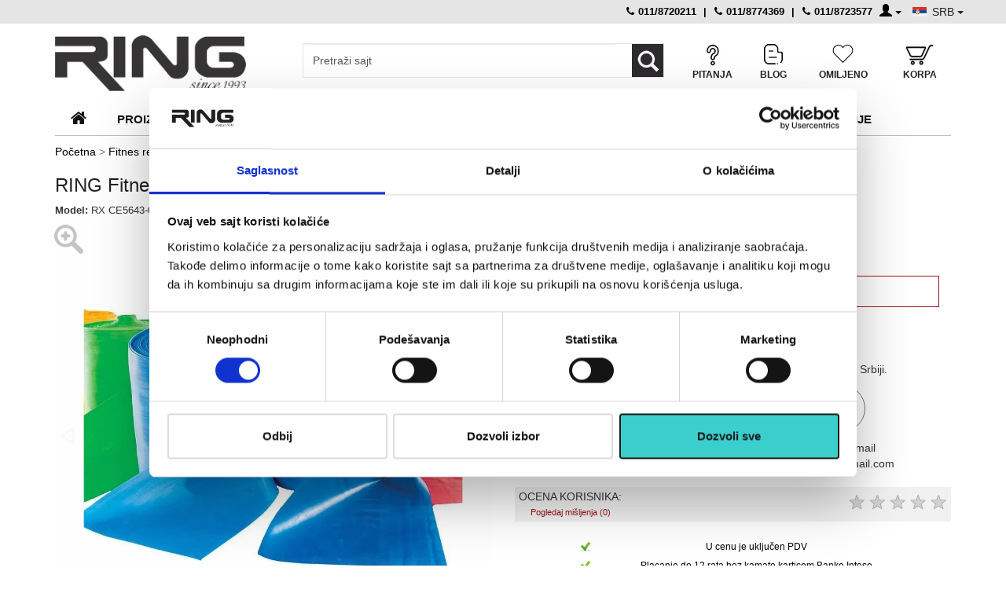

--- FILE ---
content_type: text/html; charset=UTF-8
request_url: https://www.ringsport.rs/fitnes-traka-za-vezbanje-rolna-rx-ce5643-0.35-mm-rolna-25m/p-1583
body_size: 136664
content:
<!DOCTYPE html>
<html lang="sr">
<head>

<title>RING Fitnes traka za vežbanje - rolna - RX CE5643-0.35 mm (rolna 25m) | Ring Sport - fitnes oprema</title>
<meta charset="UTF-8">
<meta name="viewport" content="width=device-width, initial-scale=1.0 user-scalable=no">

<meta name="description" content="RING Fitnes traka za vežbanje - rolna - RX CE5643-0.35 mm (rolna 25m) - trenirajte uspešno svakoga dana kod kuće. Poručite fitness opremu sa dokazanim kvalitetom. Ring Sport je 20 godina sa Vama!" />


<meta name="distribution" content="global" />
<meta name="robots" content="index, follow" />
<link rel="icon" href="https://www.ringsport.rs/favicon.ico" />
<link rel="icon" type="image/png" sizes="32x32" href="https://www.ringsport.rs/favicon-32x32.png">
<link rel="icon" type="image/png" sizes="16x16" href="https://www.ringsport.rs/favicon-16x16.png">
<link rel="apple-touch-icon" sizes="180x180" href="/favicon-apple-touch.png">

<meta property="og:title" content="RING Fitnes traka za vežbanje - rolna - RX CE5643-0.35 mm (rolna 25m)" />
<meta property="og:description" content="RING Fitnes traka za vežbanje - rolna - RX CE5643-0.35 mm (rolna 25m) - trenirajte uspešno svakoga dana kod kuće. Poručite fitness opremu sa dokazanim kvalitetom. Ring Sport je 20 godina sa Vama!" />
<meta property="og:type" content="product" />
<meta property="og:img" content="https://www.ringsport.rs/slike/1583/elasticne-trake-za-vezbanje-480x508.webp" />
<meta property="og:url" content="https://www.ringsport.rs/fitnes-traka-za-vezbanje-rolna-rx-ce5643-0.35-mm-rolna-25m/p-1583" />
<meta property="og:site_name" content="Ring sport" />
<link rel="canonical" href="https://www.ringsport.rs/fitnes-traka-za-vezbanje-rolna-rx-ce5643-0.35-mm-rolna-25m/p-1583" />
<!-- CSS -->
<style>
/*!
 * Bootstrap v3.3.1 (http://getbootstrap.com)
 * Copyright 2011-2014 Twitter, Inc.
 * Licensed under MIT (https://github.com/twbs/bootstrap/blob/master/LICENSE)
 */


/*! normalize.css v3.0.2 | MIT License | git.io/normalize */

hr,
img {
    border: 0
}

body,
figure {
    margin: 0
}

.btn-group>.btn-group,
.btn-toolbar .btn-group,
.btn-toolbar .input-group,
.col-xs-1,
.col-xs-10,
.col-xs-11,
.col-xs-12,
.col-xs-2,
.col-xs-3,
.col-xs-4,
.col-xs-5,
.col-xs-6,
.col-xs-7,
.col-xs-8,
.col-xs-9,
.dropdown-menu {
    float: left
}

.c-menu__close,
button.close,
input[type=search] {
    -webkit-appearance: none
}

.navbar-fixed-bottom .navbar-collapse,
.navbar-fixed-top .navbar-collapse,
.pre-scrollable {
    max-height: 340px
}

.cards li,
.infoul li,
.sec-menu li {
    list-style-type: none
}

html {
    font-family: sans-serif;
    -webkit-text-size-adjust: 100%;
    -ms-text-size-adjust: 100%
}

article,
aside,
details,
figcaption,
figure,
footer,
header,
hgroup,
main,
menu,
nav,
section,
summary {
    display: block
}

audio,
canvas,
progress,
video {
    display: inline-block;
    vertical-align: baseline
}

audio:not([controls]) {
    display: none;
    height: 0
}

[hidden],
template {
    display: none
}

a {
    background-color: transparent
}

a:active,
a:hover {
    outline: 0
}

b,
optgroup,
strong {
    font-weight: 700
}

dfn {
    font-style: italic
}

h1 {
    margin: .67em 0
}

mark {
    color: #000;
    background: #ff0
}

sub,
sup {
    position: relative;
    font-size: 75%;
    line-height: 0;
    vertical-align: baseline
}

sup {
    top: -.5em
}

sub {
    bottom: -.25em
}

img {
    vertical-align: middle
}

svg:not(:root) {
    overflow: hidden
}

hr {
    height: 0;
    -webkit-box-sizing: content-box;
    -moz-box-sizing: content-box;
    box-sizing: content-box
}

*,
:after,
:before,
input[type=checkbox],
input[type=radio] {
    -webkit-box-sizing: border-box;
    -moz-box-sizing: border-box
}

pre,
textarea {
    overflow: auto
}

code,
kbd,
pre,
samp {
    font-size: 1em
}

button,
input,
optgroup,
select,
textarea {
    margin: 0;
    font: inherit;
    color: inherit
}

.glyphicon,
address {
    font-style: normal
}

button {
    overflow: visible
}

button,
select {
    text-transform: none
}

button,
html input[type=button],
input[type=reset],
input[type=submit] {
    -webkit-appearance: button;
    cursor: pointer
}

button[disabled],
html input[disabled] {
    cursor: default
}

button::-moz-focus-inner,
input::-moz-focus-inner {
    padding: 0;
    border: 0
}

input[type=checkbox],
input[type=radio] {
    box-sizing: border-box;
    padding: 0
}

input[type=number]::-webkit-inner-spin-button,
input[type=number]::-webkit-outer-spin-button {
    height: auto
}

input[type=search]::-webkit-search-cancel-button,
input[type=search]::-webkit-search-decoration {
    -webkit-appearance: none
}

table {
    border-spacing: 0;
    border-collapse: collapse
}

td,
th {
    padding: 0
}


/*! Source: https://github.com/h5bp/html5-boilerplate/blob/master/src/css/main.css */


@media print {
    blockquote,
    img,
    pre,
    tr {
        page-break-inside: avoid
    }
    *,
    :after,
    :before {
        color: #000!important;
        text-shadow: none!important;
        background: 0 0!important;
        -webkit-box-shadow: none!important;
        box-shadow: none!important
    }
    a,
    a:visited {
        text-decoration: underline
    }
    a[href]:after {
        content: " (" attr(href) ")"
    }
    abbr[title]:after {
        content: " (" attr(title) ")"
    }
    a[href^="#"]:after,
    a[href^="javascript:"]:after {
        content: ""
    }
    blockquote,
    pre {
        border: 1px solid #999
    }
    thead {
        display: table-header-group
    }
    img {
        max-width: 100%!important
    }
    h2,
    h3,
    p {
        orphans: 3;
        widows: 3
    }
    h2,
    h3 {
        page-break-after: avoid
    }
    select {
        background: #fff!important
    }
    .navbar {
        display: none
    }
    .btn>.caret,
    .dropup>.btn>.caret {
        border-top-color: #000!important
    }
    .label {
        border: 1px solid #000
    }
    .table {
        border-collapse: collapse!important
    }
    .table td,
    .table th {
        background-color: #fff!important
    }
    .table-bordered td,
    .table-bordered th {
        border: 1px solid #ddd!important
    }
}

.btn,
.btn-danger.active,
.btn-danger:active,
.btn-default.active,
.btn-default:active,
.btn-info.active,
.btn-info:active,
.btn-primary.active,
.btn-primary:active,
.btn-warning.active,
.btn-warning:active,
.btn.active,
.btn:active,
.dropdown-menu>.disabled>a:focus,
.dropdown-menu>.disabled>a:hover,
.form-control,
.navbar-toggle,
.open>.dropdown-toggle.btn-danger,
.open>.dropdown-toggle.btn-default,
.open>.dropdown-toggle.btn-info,
.open>.dropdown-toggle.btn-primary,
.open>.dropdown-toggle.btn-warning {
    background-image: none
}

@font-face {
    font-family: 'Glyphicons Halflings';
    src: url(https://www.ringsport.rs/fonts/glyphicons-halflings-regular.eot);
    src: url(https://www.ringsport.rs/fonts/glyphicons-halflings-regular.eot?#iefix) format('embedded-opentype'), url(https://www.ringsport.rs/fonts/glyphicons-halflings-regular.woff) format('woff'), url(https://www.ringsport.rs/fonts/glyphicons-halflings-regular.ttf) format('truetype'), url(https://www.ringsport.rs/fonts/glyphicons-halflings-regular.svg#glyphicons_halflingsregular) format('svg')
}

.glyphicon {
    position: relative;
    top: 1px;
    display: inline-block;
    font-family: 'Glyphicons Halflings';
    font-weight: 400;
    line-height: 1;
    -webkit-font-smoothing: antialiased;
    -moz-osx-font-smoothing: grayscale
}

.glyphicon-asterisk:before {
    content: "\2a"
}

.glyphicon-plus:before {
    content: "\2b"
}

.glyphicon-eur:before,
.glyphicon-euro:before {
    content: "\20ac"
}

.glyphicon-minus:before {
    content: "\2212"
}

.glyphicon-cloud:before {
    content: "\2601"
}

.glyphicon-envelope:before {
    content: "\2709"
}

.glyphicon-pencil:before {
    content: "\270f"
}

.glyphicon-glass:before {
    content: "\e001"
}

.glyphicon-music:before {
    content: "\e002"
}

.glyphicon-search:before {
    content: "\e003"
}

.glyphicon-heart:before {
    content: "\e005"
}

.glyphicon-star:before {
    content: "\e006"
}

.glyphicon-star-empty:before {
    content: "\e007"
}

.glyphicon-user:before {
    content: "\e008"
}

.glyphicon-film:before {
    content: "\e009"
}

.glyphicon-th-large:before {
    content: "\e010"
}

.glyphicon-th:before {
    content: "\e011"
}

.glyphicon-th-list:before {
    content: "\e012"
}

.glyphicon-ok:before {
    content: "\e013"
}

.glyphicon-remove:before {
    content: "\e014"
}

.glyphicon-zoom-in:before {
    content: "\e015"
}

.glyphicon-zoom-out:before {
    content: "\e016"
}

.glyphicon-off:before {
    content: "\e017"
}

.glyphicon-signal:before {
    content: "\e018"
}

.glyphicon-cog:before {
    content: "\e019"
}

.glyphicon-trash:before {
    content: "\e020"
}

.glyphicon-home:before {
    content: "\e021"
}

.glyphicon-file:before {
    content: "\e022"
}

.glyphicon-time:before {
    content: "\e023"
}

.glyphicon-road:before {
    content: "\e024"
}

.glyphicon-download-alt:before {
    content: "\e025"
}

.glyphicon-download:before {
    content: "\e026"
}

.glyphicon-upload:before {
    content: "\e027"
}

.glyphicon-inbox:before {
    content: "\e028"
}

.glyphicon-play-circle:before {
    content: "\e029"
}

.glyphicon-repeat:before {
    content: "\e030"
}

.glyphicon-refresh:before {
    content: "\e031"
}

.glyphicon-list-alt:before {
    content: "\e032"
}

.glyphicon-lock:before {
    content: "\e033"
}

.glyphicon-flag:before {
    content: "\e034"
}

.glyphicon-headphones:before {
    content: "\e035"
}

.glyphicon-volume-off:before {
    content: "\e036"
}

.glyphicon-volume-down:before {
    content: "\e037"
}

.glyphicon-volume-up:before {
    content: "\e038"
}

.glyphicon-qrcode:before {
    content: "\e039"
}

.glyphicon-barcode:before {
    content: "\e040"
}

.glyphicon-tag:before {
    content: "\e041"
}

.glyphicon-tags:before {
    content: "\e042"
}

.glyphicon-book:before {
    content: "\e043"
}

.glyphicon-bookmark:before {
    content: "\e044"
}

.glyphicon-print:before {
    content: "\e045"
}

.glyphicon-camera:before {
    content: "\e046"
}

.glyphicon-font:before {
    content: "\e047"
}

.glyphicon-bold:before {
    content: "\e048"
}

.glyphicon-italic:before {
    content: "\e049"
}

.glyphicon-text-height:before {
    content: "\e050"
}

.glyphicon-text-width:before {
    content: "\e051"
}

.glyphicon-align-left:before {
    content: "\e052"
}

.glyphicon-align-center:before {
    content: "\e053"
}

.glyphicon-align-right:before {
    content: "\e054"
}

.glyphicon-align-justify:before {
    content: "\e055"
}

.glyphicon-list:before {
    content: "\e056"
}

.glyphicon-indent-left:before {
    content: "\e057"
}

.glyphicon-indent-right:before {
    content: "\e058"
}

.glyphicon-facetime-video:before {
    content: "\e059"
}

.glyphicon-picture:before {
    content: "\e060"
}

.glyphicon-map-marker:before {
    content: "\e062"
}

.glyphicon-adjust:before {
    content: "\e063"
}

.glyphicon-tint:before {
    content: "\e064"
}

.glyphicon-edit:before {
    content: "\e065"
}

.glyphicon-share:before {
    content: "\e066"
}

.glyphicon-check:before {
    content: "\e067"
}

.glyphicon-move:before {
    content: "\e068"
}

.glyphicon-step-backward:before {
    content: "\e069"
}

.glyphicon-fast-backward:before {
    content: "\e070"
}

.glyphicon-backward:before {
    content: "\e071"
}

.glyphicon-play:before {
    content: "\e072"
}

.glyphicon-pause:before {
    content: "\e073"
}

.glyphicon-stop:before {
    content: "\e074"
}

.glyphicon-forward:before {
    content: "\e075"
}

.glyphicon-fast-forward:before {
    content: "\e076"
}

.glyphicon-step-forward:before {
    content: "\e077"
}

.glyphicon-eject:before {
    content: "\e078"
}

.glyphicon-chevron-left:before {
    content: "\e079"
}

.glyphicon-chevron-right:before {
    content: "\e080"
}

.glyphicon-plus-sign:before {
    content: "\e081"
}

.glyphicon-minus-sign:before {
    content: "\e082"
}

.glyphicon-remove-sign:before {
    content: "\e083"
}

.glyphicon-ok-sign:before {
    content: "\e084"
}

.glyphicon-question-sign:before {
    content: "\e085"
}

.glyphicon-info-sign:before {
    content: "\e086"
}

.glyphicon-screenshot:before {
    content: "\e087"
}

.glyphicon-remove-circle:before {
    content: "\e088"
}

.glyphicon-ok-circle:before {
    content: "\e089"
}

.glyphicon-ban-circle:before {
    content: "\e090"
}

.glyphicon-arrow-left:before {
    content: "\e091"
}

.glyphicon-arrow-right:before {
    content: "\e092"
}

.glyphicon-arrow-up:before {
    content: "\e093"
}

.glyphicon-arrow-down:before {
    content: "\e094"
}

.glyphicon-share-alt:before {
    content: "\e095"
}

.glyphicon-resize-full:before {
    content: "\e096"
}

.glyphicon-resize-small:before {
    content: "\e097"
}

.glyphicon-exclamation-sign:before {
    content: "\e101"
}

.glyphicon-gift:before {
    content: "\e102"
}

.glyphicon-leaf:before {
    content: "\e103"
}

.glyphicon-fire:before {
    content: "\e104"
}

.glyphicon-eye-open:before {
    content: "\e105"
}

.glyphicon-eye-close:before {
    content: "\e106"
}

.glyphicon-warning-sign:before {
    content: "\e107"
}

.glyphicon-plane:before {
    content: "\e108"
}

.glyphicon-calendar:before {
    content: "\e109"
}

.glyphicon-random:before {
    content: "\e110"
}

.glyphicon-comment:before {
    content: "\e111"
}

.glyphicon-magnet:before {
    content: "\e112"
}

.glyphicon-chevron-up:before {
    content: "\e113"
}

.glyphicon-chevron-down:before {
    content: "\e114"
}

.glyphicon-retweet:before {
    content: "\e115"
}

.glyphicon-shopping-cart:before {
    content: "\e116"
}

.glyphicon-folder-close:before {
    content: "\e117"
}

.glyphicon-folder-open:before {
    content: "\e118"
}

.glyphicon-resize-vertical:before {
    content: "\e119"
}

.glyphicon-resize-horizontal:before {
    content: "\e120"
}

.glyphicon-hdd:before {
    content: "\e121"
}

.glyphicon-bullhorn:before {
    content: "\e122"
}

.glyphicon-bell:before {
    content: "\e123"
}

.glyphicon-certificate:before {
    content: "\e124"
}

.glyphicon-thumbs-up:before {
    content: "\e125"
}

.glyphicon-thumbs-down:before {
    content: "\e126"
}

.glyphicon-hand-right:before {
    content: "\e127"
}

.glyphicon-hand-left:before {
    content: "\e128"
}

.glyphicon-hand-up:before {
    content: "\e129"
}

.glyphicon-hand-down:before {
    content: "\e130"
}

.glyphicon-circle-arrow-right:before {
    content: "\e131"
}

.glyphicon-circle-arrow-left:before {
    content: "\e132"
}

.glyphicon-circle-arrow-up:before {
    content: "\e133"
}

.glyphicon-circle-arrow-down:before {
    content: "\e134"
}

.glyphicon-globe:before {
    content: "\e135"
}

.glyphicon-wrench:before {
    content: "\e136"
}

.glyphicon-tasks:before {
    content: "\e137"
}

.glyphicon-filter:before {
    content: "\e138"
}

.glyphicon-briefcase:before {
    content: "\e139"
}

.glyphicon-fullscreen:before {
    content: "\e140"
}

.glyphicon-dashboard:before {
    content: "\e141"
}

.glyphicon-paperclip:before {
    content: "\e142"
}

.glyphicon-heart-empty:before {
    content: "\e143"
}

.glyphicon-link:before {
    content: "\e144"
}

.glyphicon-phone:before {
    content: "\e145"
}

.glyphicon-pushpin:before {
    content: "\e146"
}

.glyphicon-usd:before {
    content: "\e148"
}

.glyphicon-gbp:before {
    content: "\e149"
}

.glyphicon-sort:before {
    content: "\e150"
}

.glyphicon-sort-by-alphabet:before {
    content: "\e151"
}

.glyphicon-sort-by-alphabet-alt:before {
    content: "\e152"
}

.glyphicon-sort-by-order:before {
    content: "\e153"
}

.glyphicon-sort-by-order-alt:before {
    content: "\e154"
}

.glyphicon-sort-by-attributes:before {
    content: "\e155"
}

.glyphicon-sort-by-attributes-alt:before {
    content: "\e156"
}

.glyphicon-unchecked:before {
    content: "\e157"
}

.glyphicon-expand:before {
    content: "\e158"
}

.glyphicon-collapse-down:before {
    content: "\e159"
}

.glyphicon-collapse-up:before {
    content: "\e160"
}

.glyphicon-log-in:before {
    content: "\e161"
}

.glyphicon-flash:before {
    content: "\e162"
}

.glyphicon-log-out:before {
    content: "\e163"
}

.glyphicon-new-window:before {
    content: "\e164"
}

.glyphicon-record:before {
    content: "\e165"
}

.glyphicon-save:before {
    content: "\e166"
}

.glyphicon-open:before {
    content: "\e167"
}

.glyphicon-saved:before {
    content: "\e168"
}

.glyphicon-import:before {
    content: "\e169"
}

.glyphicon-export:before {
    content: "\e170"
}

.glyphicon-send:before {
    content: "\e171"
}

.glyphicon-floppy-disk:before {
    content: "\e172"
}

.glyphicon-floppy-saved:before {
    content: "\e173"
}

.glyphicon-floppy-remove:before {
    content: "\e174"
}

.glyphicon-floppy-save:before {
    content: "\e175"
}

.glyphicon-floppy-open:before {
    content: "\e176"
}

.glyphicon-credit-card:before {
    content: "\e177"
}

.glyphicon-transfer:before {
    content: "\e178"
}

.glyphicon-cutlery:before {
    content: "\e179"
}

.glyphicon-header:before {
    content: "\e180"
}

.glyphicon-compressed:before {
    content: "\e181"
}

.glyphicon-earphone:before {
    content: "\e182"
}

.glyphicon-phone-alt:before {
    content: "\e183"
}

.glyphicon-tower:before {
    content: "\e184"
}

.glyphicon-stats:before {
    content: "\e185"
}

.glyphicon-sd-video:before {
    content: "\e186"
}

.glyphicon-hd-video:before {
    content: "\e187"
}

.glyphicon-subtitles:before {
    content: "\e188"
}

.glyphicon-sound-stereo:before {
    content: "\e189"
}

.glyphicon-sound-dolby:before {
    content: "\e190"
}

.glyphicon-sound-5-1:before {
    content: "\e191"
}

.glyphicon-sound-6-1:before {
    content: "\e192"
}

.glyphicon-sound-7-1:before {
    content: "\e193"
}

.glyphicon-copyright-mark:before {
    content: "\e194"
}

.glyphicon-registration-mark:before {
    content: "\e195"
}

.glyphicon-cloud-download:before {
    content: "\e197"
}

.glyphicon-cloud-upload:before {
    content: "\e198"
}

.glyphicon-tree-conifer:before {
    content: "\e199"
}

.glyphicon-tree-deciduous:before {
    content: "\e200"
}

*,
:after,
:before {
    box-sizing: border-box
}

.fblog .nas-blog,
input[type=search] {
    -webkit-box-sizing: border-box;
    -moz-box-sizing: border-box
}

html {
    font-size: 10px;
    -webkit-tap-highlight-color: transparent
}

body {
    font-family: Arial, Verdana, sans-serif;
    font-size: 14px;
    line-height: 1.42857143;
    color: #333
}

button,
input,
select,
textarea {
    font-family: inherit;
    font-size: inherit;
    line-height: inherit
}

a {
    color: #9c161d;
    text-decoration: none
}

a:focus,
a:hover {
    color: #9c161d;
    text-decoration: underline
}

a:focus {
    outline: dotted thin;
    outline: -webkit-focus-ring-color auto 5px;
    outline-offset: -2px
}

.carousel-inner>.item>a>img,
.carousel-inner>.item>img,
.img-responsive,
.thumbnail a>img,
.thumbnail>img {
    display: block;
    max-width: 100%;
    height: auto
}

.img-rounded {
    border-radius: 6px
}

.img-thumbnail {
    display: inline-block;
    max-width: 100%;
    height: auto;
    padding: 4px;
    line-height: 1.42857143;
    background-color: #fff;
    border: 1px solid #ddd;
    border-radius: 4px;
    -webkit-transition: all .2s ease-in-out;
    -o-transition: all .2s ease-in-out;
    transition: all .2s ease-in-out
}

.img-circle {
    border-radius: 50%
}

hr {
    margin-top: 10px;
    margin-bottom: 10px;
    border-top: 1px solid #ddd/*#444342*/
}

.sr-only {
    position: absolute;
    width: 1px;
    height: 1px;
    padding: 0;
    margin: -1px;
    overflow: hidden;
    clip: rect(0, 0, 0, 0);
    border: 0
}

.sr-only-focusable:active,
.sr-only-focusable:focus {
    position: static;
    width: auto;
    height: auto;
    margin: 0;
    overflow: visible;
    clip: auto
}

.h1,
.h2,
.h3,
.h4,
.h5,
.h6,
h1,
h2,
h3,
h4,
h5,
h6 {
    font-family: inherit;
    font-weight: 500;
    line-height: 1.1;
    color: inherit
}

.h1 .small,
.h1 small,
.h2 .small,
.h2 small,
.h3 .small,
.h3 small,
.h4 .small,
.h4 small,
.h5 .small,
.h5 small,
.h6 .small,
.h6 small,
h1 .small,
h1 small,
h2 .small,
h2 small,
h3 .small,
h3 small,
h4 .small,
h4 small,
h5 .small,
h5 small,
h6 .small,
h6 small {
    font-weight: 400;
    line-height: 1;
    color: #777
}

.h1,
.h2,
.h3,
h1,
h2,
h3 {
    margin-top: 20px;
    margin-bottom: 10px
}

.h1 .small,
.h1 small,
.h2 .small,
.h2 small,
.h3 .small,
.h3 small,
h1 .small,
h1 small,
h2 .small,
h2 small,
h3 .small,
h3 small {
    font-size: 65%
}

.h4,
.h5,
.h6,
h4,
h5,
h6 {
    margin-top: 10px;
    margin-bottom: 10px
}

.h4 .small,
.h4 small,
.h5 .small,
.h5 small,
.h6 .small,
.h6 small,
h4 .small,
h4 small,
h5 .small,
h5 small,
h6 .small,
h6 small {
    font-size: 75%
}

.h1,
h1 {
    font-size: 36px
}

.h2,
h2 {
    font-size: 30px
}

.h3,
h3 {
    font-size: 16px
}

.h4,
.h5,
h4,
h5 {
    font-size: 14px
}

.h6,
h6 {
    font-size: 12px
}

p {
    margin: 0 0 10px
}

.lead {
    margin-bottom: 20px;
    font-size: 16px;
    font-weight: 300;
    line-height: 1.4
}

dt,
kbd kbd,
label {
    font-weight: 700
}

address,
blockquote .small,
blockquote footer,
blockquote small,
dd,
dt,
pre {
    line-height: 1.42857143
}

.videoWrapper {
    position: relative;
    padding-bottom: 56.25%;
    /* 16:9 */
    padding-top: 25px;
    height: 0;
}

.videoWrapper iframe {
    position: absolute;
    top: 0;
    left: 0;
    width: 100%;
    height: 100%;
}

.srces .iomilj,
.sharez,
.newsletter .ha3,
.newsletter .ha31,
.nacini_pl,
.hrz {
    display: none;
}

.pogle {
    visibility: hidden;
}

.prat {
    margin-top: -33px;
    margin-bottom: 25px;
}

.nopad {
    padding: 0px !important
}

.div-table {
    display: table;
    width: 100%;
    color: #f1f1f1;
    font-family: inherit;
    font-weight: 500;
}

.div-row {
    display: table-row;
}

.div-cell {
    display: table-cell;
    vertical-align: middle;
    text-align: left;
    font-size: 24px;
}


/*.div-table .auto-cell {width:1%;
    white-space:nowrap;
	padding-left:5px;
}*/

.div-table.prat img {
    float: right;
}
.korpa-table
{
display:table;
width:100%;
}
.korpa-table-row {
display: table-row;
}
.korpa-table-cell {
display: table-cell;
text-align:right;
}
.cell-first{
width:30%;
}
/*.flagssel {position:absolute;right:-14px;top:12px;}*/
.flagssel {display:inline;margin-right:-15px;}
button.czemlja:focus {outline:0 !important;}
.czemlja {padding:2px 14px 2px 30px !important;

color:#222 !important;border-radius:0px !important;border:0px !important;border-color:#fff !important;}
.csrb {
background:  url(https://www.ringsport.rs/img/serbia1.png) no-repeat 15px center !important;

}
.chrv  {
background:  url(https://www.ringsport.rs/img/croflag.png) no-repeat 15px center !important;
/*background-image:  url(https://www.ringsport.rs/img/css-icons.webp);
background-repeat: no-repeat;
background-position:  -5px 7px !important;
background-color: inherit !important;*/
}

.ccsrb {
background:  url(https://www.ringsport.rs/img/serbia1.png) no-repeat 5px center !important;

}
.cchrv  {
background:  url(https://www.ringsport.rs/img/croflag.png) no-repeat 5px center !important;
/*background-image:  url(https://www.ringsport.rs/img/css-icons.webp);
background-repeat: no-repeat;
background-position:  -5px 7px !important;
background-color: inherit !important;*/
}

.flagssel .dropdown-menu {
min-width:70px;
padding:3px 5px;
-webkit-box-shadow: none;
    box-shadow: none;
    border-radius: 0;
}
.flagssel .dropdown-menu li {
padding-left:10px;
}
.flagssel .dropdown-menu>li>a:hover {
background:none;
}
.ropac img {

  -ms-filter: "progid:DXImageTransform.Microsoft.Alpha(Opacity=40)";


  filter: alpha(opacity=40);


  -moz-opacity: 0.4;


  -khtml-opacity: 0.4;


  opacity: 0.4;
}
 #infos span {
        margin-top:15px;
        color: #f1f1f1;
        font-size: 25px;
        text-align: left;
        display:block;
        font-weight:500;
    }

/*.sy-box img {min-height:280px !important;}*/
.sidenav .closebtn{display:none;}
.sidenav {width:0px;position:fixed;overflow:hidden;}
.zafor {display:none;}
@media only screen and (max-width:991px){

.vertical-container {
    display: table;
    height: 40px; /* Može i fiksno npr. 500px */
    width: 100%;
}

.vertical-center {
    display: table-cell;
    vertical-align: middle;
}

.shopic-b {top:-55px !important;}
.meni_oglasi_drzave li a {background:none;color:#444;border-bottom:1px solid #f1f1f1;padding:10px 0px !important;text-align:left;padding-left:15px !important;}
.zafor, .smes {display:block;}
.sidenav {
			    height: 100%; /* 100% Full-height */
			    width: 0; /* 0 width - change this with JavaScript */
			    position: fixed; /* Stay in place */
			    z-index: 101; /* Stay on top */
			    top: 0;
          right: 0;
			    background:#fff;
			    overflow-x: hidden; /* Disable horizontal scroll */
			    padding-top: 30px; /* Place content 60px from the top */
			    transition: 0.5s; /* 0.5 second transition effect to slide in the sidenav */
			}
      .sidenav .closebtn {
			    position: absolute;
			    top: -8px;
          display:block;
			    right: 15px;
			    font-size: 36px;
			    margin-left: 50px;
          z-index:1;
			}
}

@media (min-width:991px) {

.vrhdiv {width:100%;position:fixed;left:0px;top:0px;z-index:10000000000;background:#fff;}
.divcon {padding-top:184px;}
}

@media (max-width:991px) {
.ifs {margin-top:48px !important;}
.fikser {display:none;}
.fix-top{position:fixed;width:100%;left:0px;top:0px;z-index:91;background:#fff;min-height:40px;border-bottom:1px solid #f1f1f1;}




}
@media (max-width:801px) {
.zakatbl {display:none;}



/*.social-ring {margin-top:0px !important;}*/
}
@media (max-width:626px) {
.modm {width:100%;}
.modm .espan{
display:inline-block;
white-space: nowrap;
  overflow: hidden;
  text-overflow: ellipsis;
  width:100%;
  max-width: 100%;
  float:left;
}
.modm .caret {
position:relative;
left:-6px;
}

}
@media (min-width:801px) {

    .lead {
        font-size: 21px
    }
}

.small,
small {
    font-size: 85%
}

.mark,
mark {
    padding: .2em;
    background-color: #fcf8e3
}

.list-inline,
.list-unstyled {
    padding-left: 0;
    list-style: none
}

.text-left {
    text-align: left
}

.text-right {
    text-align: right
}

.text-center {
    text-align: center
}

.text-justify {
    text-align: justify
}

.text-nowrap {
    white-space: nowrap
}

.text-lowercase {
    text-transform: lowercase
}

.text-uppercase {
    text-transform: uppercase
}

.text-capitalize {
    text-transform: capitalize
}

.flexslider .slides p,
.hpk .izm a,
.initialism {
    text-transform: uppercase
}

.text-muted {
    color: #777
}

.text-primary {
    color: #337ab7
}

a.text-primary:hover {
    color: #286090
}

.text-success {
    color: #3c763d
}

a.text-success:hover {
    color: #2b542c
}

.text-info {
    color: #31708f
}

a.text-info:hover {
    color: #245269
}

.text-warning {
    color: #8a6d3b
}

a.text-warning:hover {
    color: #66512c
}

.text-danger {
    color: #a94442
}

a.text-danger:hover {
    color: #843534
}

.bg-primary {
    color: #fff;
    background-color: #337ab7
}

a.bg-primary:hover {
    background-color: #286090
}

.bg-success {
    background-color: #dff0d8
}

a.bg-success:hover {
    background-color: #c1e2b3
}

.bg-info {
    background-color: #d9edf7
}

a.bg-info:hover {
    background-color: #afd9ee
}

.bg-warning {
    background-color: #fcf8e3
}

a.bg-warning:hover {
    background-color: #f7ecb5
}

.bg-danger {
    background-color: #f2dede
}

a.bg-danger:hover {
    background-color: #e4b9b9
}

pre code,
table {
    background-color: transparent
}

.page-header {
    padding-bottom: 9px;
    margin: 40px 0 20px;
    border-bottom: 1px solid #eee
}

dl,
ol,
ul {
    margin-top: 0
}

blockquote ol:last-child,
blockquote p:last-child,
blockquote ul:last-child,
ol ol,
ol ul,
ul ol,
ul ul {
    margin-bottom: 0
}

address,
dl {
    margin-bottom: 20px
}

ol,
ul {
    margin-bottom: 10px;
    font-size: 14px;
    color: #000
}

.list-inline {
    margin-left: -5px
}

.list-inline>li {
    display: inline-block;
    padding-right: 5px;
    padding-left: 5px
}

dd {
    margin-left: 0
}

@media (min-width:801px) {
    .dl-horizontal dt {
        float: left;
        width: 160px;
        overflow: hidden;
        clear: left;
        text-align: right;
        text-overflow: ellipsis;
        white-space: nowrap
    }
    .dl-horizontal dd {
        margin-left: 180px
    }
    /*.container {
        width: 750px
    }*/
}

abbr[data-original-title],
abbr[title] {
    cursor: help;
    border-bottom: 1px dotted #777
}

.initialism {
    font-size: 90%
}

blockquote {
    padding: 10px 20px;
    margin: 0 0 20px;
    font-size: 17.5px;
    border-left: 5px solid #eee
}

blockquote .small,
blockquote footer,
blockquote small {
    display: block;
    font-size: 80%;
    color: #777
}

legend,
pre {
    display: block;
    color: #333
}

blockquote .small:before,
blockquote footer:before,
blockquote small:before {
    content: '\2014 \00A0'
}

.blockquote-reverse,
blockquote.pull-right {
    padding-right: 15px;
    padding-left: 0;
    text-align: right;
    border-right: 5px solid #eee;
    border-left: 0
}

code,
kbd {
    padding: 2px 4px;
    font-size: 90%
}

caption,
th {
    text-align: left
}

.blockquote-reverse .small:before,
.blockquote-reverse footer:before,
.blockquote-reverse small:before,
blockquote.pull-right .small:before,
blockquote.pull-right footer:before,
blockquote.pull-right small:before {
    content: ''
}

.blockquote-reverse .small:after,
.blockquote-reverse footer:after,
.blockquote-reverse small:after,
blockquote.pull-right .small:after,
blockquote.pull-right footer:after,
blockquote.pull-right small:after {
    content: '\00A0 \2014'
}

code,
kbd,
pre,
samp {
    font-family: Menlo, Monaco, Consolas, "Courier New", monospace
}

code {
    color: #c7254e;
    background-color: #f9f2f4;
    border-radius: 4px
}

kbd {
    color: #fff;
    background-color: #333;
    border-radius: 3px;
    -webkit-box-shadow: inset 0 -1px 0 rgba(0, 0, 0, .25);
    box-shadow: inset 0 -1px 0 rgba(0, 0, 0, .25)
}

kbd kbd {
    padding: 0;
    font-size: 100%;
    -webkit-box-shadow: none;
    box-shadow: none
}

pre {
    padding: 9.5px;
    margin: 0 0 10px;
    font-size: 13px;
    word-break: break-all;
    word-wrap: break-word;
    background-color: #f5f5f5;
    border: 1px solid #ccc;
    border-radius: 4px
}

.container,
.container-fluid {
    margin-right: auto;
    margin-left: auto
}

pre code {
    padding: 0;
    font-size: inherit;
    color: inherit;
    white-space: pre-wrap;
    border-radius: 0
}

.container,
.container-fluid {
    padding-right: 15px;
    padding-left: 15px
}

.pre-scrollable {
    overflow-y: scroll
}

/*@media (min-width:1200px) {
    .container {
        width: 1170px
    }
}*/
/*@media (min-width:1300px) {
    .container {
        width: 1280px;
    }
}
@media (min-width:1400px) {
    .container {
        width: 1380px;
    }
}*/
.container {width:100%;margin:0 auto;max-width:1600px;}


@media screen and (min-width:1900px) {
.container{
max-width:1600px;
}
}

@media screen and (min-width:1580px) {
.container{
max-width:1200px;
}
}

@media screen and (min-width:1280px) {
.container{
max-width:1200px;
}
}




.col-lg-1,
.col-lg-10,
.col-lg-11,
.col-lg-12,
.col-lg-2,
.col-lg-3,
.col-lg-4,
.col-lg-5,
.col-lg-6,
.col-lg-7,
.col-lg-8,
.col-lg-9,
.col-md-1,
.col-md-10,
.col-md-11,
.col-md-12,
.col-md-2,
.col-md-3,
.col-md-4,
.col-md-5,
.col-md-6,
.col-md-7,
.col-md-8,
.col-md-9,
.col-sm-1,
.col-sm-10,
.col-sm-11,
.col-sm-12,
.col-sm-2,
.col-sm-3,
.col-sm-4,
.col-sm-5,
.col-sm-6,
.col-sm-7,
.col-sm-8,
.col-sm-9,

.col-1,
.col-10,
.col-11,
.col-12,
.col-2,
.col-3,
.col-4,
.col-5,
.col-6,
.col-7,
.col-8,
.col-9,
.col-xs-1,
.col-xs-10,
.col-xs-11,
.col-xs-12,
.col-xs-2,
.col-xs-3,
.col-xs-4,
.col-xs-5,
.col-xs-6,
.col-xs-7,
.col-xs-8,
.col-xs-9 {
    position: relative;
    min-height: 1px;
    padding-right: 15px;
    padding-left: 15px
}

.col-xs-12 {
    width: 100%
}

.col-xs-11 {
    width: 91.66666667%
}

.col-xs-10 {
    width: 83.33333333%
}

.col-xs-9 {
    width: 75%
}

.col-xs-8 {
    width: 66.66666667%
}

.col-xs-7 {
    width: 58.33333333%
}

.col-xs-6 {
    width: 50%
}

.col-xs-5 {
    width: 41.66666667%
}

.col-xs-4 {
    width: 33.33333333%
}

.col-xs-3 {
    width: 25%
}

.col-xs-2 {
    width: 16.66666667%
}

.col-xs-1 {
    width: 8.33333333%
}

.col-xs-pull-12 {
    right: 100%
}

.col-xs-pull-11 {
    right: 91.66666667%
}

.col-xs-pull-10 {
    right: 83.33333333%
}

.col-xs-pull-9 {
    right: 75%
}

.col-xs-pull-8 {
    right: 66.66666667%
}

.col-xs-pull-7 {
    right: 58.33333333%
}

.col-xs-pull-6 {
    right: 50%
}

.col-xs-pull-5 {
    right: 41.66666667%
}

.col-xs-pull-4 {
    right: 33.33333333%
}

.col-xs-pull-3 {
    right: 25%
}

.col-xs-pull-2 {
    right: 16.66666667%
}

.col-xs-pull-1 {
    right: 8.33333333%
}

.col-xs-pull-0 {
    right: auto
}

.col-xs-push-12 {
    left: 100%
}

.col-xs-push-11 {
    left: 91.66666667%
}

.col-xs-push-10 {
    left: 83.33333333%
}

.col-xs-push-9 {
    left: 75%
}

.col-xs-push-8 {
    left: 66.66666667%
}

.col-xs-push-7 {
    left: 58.33333333%
}

.col-xs-push-6 {
    left: 50%
}

.col-xs-push-5 {
    left: 41.66666667%
}

.col-xs-push-4 {
    left: 33.33333333%
}

.col-xs-push-3 {
    left: 25%
}

.col-xs-push-2 {
    left: 16.66666667%
}

.col-xs-push-1 {
    left: 8.33333333%
}

.col-xs-push-0 {
    left: auto
}

.col-xs-offset-12 {
    margin-left: 100%
}

.col-xs-offset-11 {
    margin-left: 91.66666667%
}

.col-xs-offset-10 {
    margin-left: 83.33333333%
}

.col-xs-offset-9 {
    margin-left: 75%
}

.col-xs-offset-8 {
    margin-left: 66.66666667%
}

.col-xs-offset-7 {
    margin-left: 58.33333333%
}

.col-xs-offset-6 {
    margin-left: 50%
}

.col-xs-offset-5 {
    margin-left: 41.66666667%
}

.col-xs-offset-4 {
    margin-left: 33.33333333%
}

.col-xs-offset-3 {
    margin-left: 25%
}

.col-xs-offset-2 {
    margin-left: 16.66666667%
}

.col-xs-offset-1 {
    margin-left: 8.33333333%
}

.col-xs-offset-0 {
    margin-left: 0
}
@media (min-width:801px) {
    .col-sm-1,
    .col-sm-10,
    .col-sm-11,
    .col-sm-12,
    .col-sm-2,
    .col-sm-3,
    .col-sm-4,
    .col-sm-5,
    .col-sm-6,
    .col-sm-7,
    .col-sm-8,
    .col-sm-9 {
        float: left
    }
    .col-sm-12 {
        width: 100%
    }
    .col-sm-11 {
        width: 91.66666667%
    }
    .col-sm-10 {
        width: 83.33333333%
    }
    .col-sm-9 {
        width: 75%
    }
    .col-sm-8 {
        width: 66.66666667%
    }
    .col-sm-7 {
        width: 58.33333333%
    }
    .col-sm-6 {
        width: 50%
    }
    .col-sm-5 {
        width: 41.66666667%
    }
    .col-sm-4 {
        width: 33.33333333%
    }
    .col-sm-3 {
        width: 25%
    }
    .col-sm-2 {
        width: 16.66666667%
    }
    .col-sm-1 {
        width: 8.33333333%
    }
    .col-sm-pull-12 {
        right: 100%
    }
    .col-sm-pull-11 {
        right: 91.66666667%
    }
    .col-sm-pull-10 {
        right: 83.33333333%
    }
    .col-sm-pull-9 {
        right: 75%
    }
    .col-sm-pull-8 {
        right: 66.66666667%
    }
    .col-sm-pull-7 {
        right: 58.33333333%
    }
    .col-sm-pull-6 {
        right: 50%
    }
    .col-sm-pull-5 {
        right: 41.66666667%
    }
    .col-sm-pull-4 {
        right: 33.33333333%
    }
    .col-sm-pull-3 {
        right: 25%
    }
    .col-sm-pull-2 {
        right: 16.66666667%
    }
    .col-sm-pull-1 {
        right: 8.33333333%
    }
    .col-sm-pull-0 {
        right: auto
    }
    .col-sm-push-12 {
        left: 100%
    }
    .col-sm-push-11 {
        left: 91.66666667%
    }
    .col-sm-push-10 {
        left: 83.33333333%
    }
    .col-sm-push-9 {
        left: 75%
    }
    .col-sm-push-8 {
        left: 66.66666667%
    }
    .col-sm-push-7 {
        left: 58.33333333%
    }
    .col-sm-push-6 {
        left: 50%
    }
    .col-sm-push-5 {
        left: 41.66666667%
    }
    .col-sm-push-4 {
        left: 33.33333333%
    }
    .col-sm-push-3 {
        left: 25%
    }
    .col-sm-push-2 {
        left: 16.66666667%
    }
    .col-sm-push-1 {
        left: 8.33333333%
    }
    .col-sm-push-0 {
        left: auto
    }
    .col-sm-offset-12 {
        margin-left: 100%
    }
    .col-sm-offset-11 {
        margin-left: 91.66666667%
    }
    .col-sm-offset-10 {
        margin-left: 83.33333333%
    }
    .col-sm-offset-9 {
        margin-left: 75%
    }
    .col-sm-offset-8 {
        margin-left: 66.66666667%
    }
    .col-sm-offset-7 {
        margin-left: 58.33333333%
    }
    .col-sm-offset-6 {
        margin-left: 50%
    }
    .col-sm-offset-5 {
        margin-left: 41.66666667%
    }
    .col-sm-offset-4 {
        margin-left: 33.33333333%
    }
    .col-sm-offset-3 {
        margin-left: 25%
    }
    .col-sm-offset-2 {
        margin-left: 16.66666667%
    }
    .col-sm-offset-1 {
        margin-left: 8.33333333%
    }
    .col-sm-offset-0 {
        margin-left: 0
    }
}

@media (max-width:351px) {
.colt {display:none;}
.krOpisP, .krOpis {height:100px !important;}
.krOpisP span {float:none !important;}
.valspan, .parspan {display:block;text-align:left;}
    .col-1,
    .col-10,
    .col-11,
    .col-12,
    .col-2,
    .col-3,
    .col-4,
    .col-5,
    .col-6,
    .col-7,
    .col-8,
    .col-9 {
        float: left
    }
    .col-12 {
        width: 100%
    }
    .col-11 {
        width: 91.66666667%
    }
    .col-10 {
        width: 83.33333333%
    }
    .col-9 {
        width: 75%
    }
    .col-8 {
        width: 66.66666667%
    }
    .col-7 {
        width: 58.33333333%
    }
    .col-6 {
        width: 50%
    }
    .col-5 {
        width: 41.66666667%
    }
    .col-4 {
        width: 33.33333333%
    }
    .col-3 {
        width: 25%
    }
    .col-2 {
        width: 16.66666667%
    }
    .col-1 {
        width: 8.33333333%
    }
    .col-pull-12 {
        right: 100%
    }
    .col-pull-11 {
        right: 91.66666667%
    }
    .col-pull-10 {
        right: 83.33333333%
    }
    .col-pull-9 {
        right: 75%
    }
    .col-pull-8 {
        right: 66.66666667%
    }
    .col-pull-7 {
        right: 58.33333333%
    }
    .col-pull-6 {
        right: 50%
    }
    .col-pull-5 {
        right: 41.66666667%
    }
    .col-pull-4 {
        right: 33.33333333%
    }
    .col-pull-3 {
        right: 25%
    }
    .col-pull-2 {
        right: 16.66666667%
    }
    .col-pull-1 {
        right: 8.33333333%
    }
    .col-pull-0 {
        right: auto
    }
    .col-push-12 {
        left: 100%
    }
    .col-push-11 {
        left: 91.66666667%
    }
    .col-push-10 {
        left: 83.33333333%
    }
    .col-push-9 {
        left: 75%
    }
    .col-push-8 {
        left: 66.66666667%
    }
    .col-push-7 {
        left: 58.33333333%
    }
    .col-push-6 {
        left: 50%
    }
    .col-push-5 {
        left: 41.66666667%
    }
    .col-push-4 {
        left: 33.33333333%
    }
    .col-push-3 {
        left: 25%
    }
    .col-push-2 {
        left: 16.66666667%
    }
    .col-push-1 {
        left: 8.33333333%
    }
    .col-push-0 {
        left: auto
    }
    .col-offset-12 {
        margin-left: 100%
    }
    .col-offset-11 {
        margin-left: 91.66666667%
    }
    .col-offset-10 {
        margin-left: 83.33333333%
    }
    .col-offset-9 {
        margin-left: 75%
    }
    .col-offset-8 {
        margin-left: 66.66666667%
    }
    .col-offset-7 {
        margin-left: 58.33333333%
    }
    .col-offset-6 {
        margin-left: 50%
    }
    .col-offset-5 {
        margin-left: 41.66666667%
    }
    .col-offset-4 {
        margin-left: 33.33333333%
    }
    .col-offset-3 {
        margin-left: 25%
    }
    .col-offset-2 {
        margin-left: 16.66666667%
    }
    .col-offset-1 {
        margin-left: 8.33333333%
    }
    .col-offset-0 {
        margin-left: 0
    }
}

@media (min-width:992px) {
    .col-md-1,
    .col-md-10,
    .col-md-11,
    .col-md-12,
    .col-md-2,
    .col-md-3,
    .col-md-4,
    .col-md-5,
    .col-md-6,
    .col-md-7,
    .col-md-8,
    .col-md-9 {
        float: left
    }
    .col-md-12 {
        width: 100%
    }
    .col-md-11 {
        width: 91.66666667%
    }
    .col-md-10 {
        width: 83.33333333%
    }
    .col-md-9 {
        width: 75%
    }
    .col-md-8 {
        width: 66.66666667%
    }
    .col-md-7 {
        width: 58.33333333%
    }
    .col-md-6 {
        width: 50%
    }
    .col-md-5 {
        width: 41.66666667%
    }
    .col-md-4 {
        width: 33.33333333%
    }
    .col-md-3 {
        width: 25%
    }
    .col-md-2 {
        width: 16.66666667%
    }
    .col-md-1 {
        width: 8.33333333%
    }
    .col-md-pull-12 {
        right: 100%
    }
    .col-md-pull-11 {
        right: 91.66666667%
    }
    .col-md-pull-10 {
        right: 83.33333333%
    }
    .col-md-pull-9 {
        right: 75%
    }
    .col-md-pull-8 {
        right: 66.66666667%
    }
    .col-md-pull-7 {
        right: 58.33333333%
    }
    .col-md-pull-6 {
        right: 50%
    }
    .col-md-pull-5 {
        right: 41.66666667%
    }
    .col-md-pull-4 {
        right: 33.33333333%
    }
    .col-md-pull-3 {
        right: 25%
    }
    .col-md-pull-2 {
        right: 16.66666667%
    }
    .col-md-pull-1 {
        right: 8.33333333%
    }
    .col-md-pull-0 {
        right: auto
    }
    .col-md-push-12 {
        left: 100%
    }
    .col-md-push-11 {
        left: 91.66666667%
    }
    .col-md-push-10 {
        left: 83.33333333%
    }
    .col-md-push-9 {
        left: 75%
    }
    .col-md-push-8 {
        left: 66.66666667%
    }
    .col-md-push-7 {
        left: 58.33333333%
    }
    .col-md-push-6 {
        left: 50%
    }
    .col-md-push-5 {
        left: 41.66666667%
    }
    .col-md-push-4 {
        left: 33.33333333%
    }
    .col-md-push-3 {
        left: 25%
    }
    .col-md-push-2 {
        left: 16.66666667%
    }
    .col-md-push-1 {
        left: 8.33333333%
    }
    .col-md-push-0 {
        left: auto
    }
    .col-md-offset-12 {
        margin-left: 100%
    }
    .col-md-offset-11 {
        margin-left: 91.66666667%
    }
    .col-md-offset-10 {
        margin-left: 83.33333333%
    }
    .col-md-offset-9 {
        margin-left: 75%
    }
    .col-md-offset-8 {
        margin-left: 66.66666667%
    }
    .col-md-offset-7 {
        margin-left: 58.33333333%
    }
    .col-md-offset-6 {
        margin-left: 50%
    }
    .col-md-offset-5 {
        margin-left: 41.66666667%
    }
    .col-md-offset-4 {
        margin-left: 33.33333333%
    }
    .col-md-offset-3 {
        margin-left: 25%
    }
    .col-md-offset-2 {
        margin-left: 16.66666667%
    }
    .col-md-offset-1 {
        margin-left: 8.33333333%
    }
    .col-md-offset-0 {
        margin-left: 0
    }
}

@media (min-width:1200px) {
    .col-lg-1,
    .col-lg-10,
    .col-lg-11,
    .col-lg-12,
    .col-lg-2,
    .col-lg-3,
    .col-lg-4,
    .col-lg-5,
    .col-lg-6,
    .col-lg-7,
    .col-lg-8,
    .col-lg-9 {
        float: left
    }
    .col-lg-12 {
        width: 100%
    }
    .col-lg-11 {
        width: 91.66666667%
    }
    .col-lg-10 {
        width: 83.33333333%
    }
    .col-lg-9 {
        width: 75%
    }
    .col-lg-8 {
        width: 66.66666667%
    }
    .col-lg-7 {
        width: 58.33333333%
    }
    .col-lg-6 {
        width: 50%
    }
    .col-lg-5 {
        width: 41.66666667%
    }
    .col-lg-4 {
        width: 33.33333333%
    }
    .col-lg-3 {
        width: 25%
    }
    .col-lg-2 {
        width: 16.66666667%
    }
    .col-lg-1 {
        width: 8.33333333%
    }
    .col-lg-pull-12 {
        right: 100%
    }
    .col-lg-pull-11 {
        right: 91.66666667%
    }
    .col-lg-pull-10 {
        right: 83.33333333%
    }
    .col-lg-pull-9 {
        right: 75%
    }
    .col-lg-pull-8 {
        right: 66.66666667%
    }
    .col-lg-pull-7 {
        right: 58.33333333%
    }
    .col-lg-pull-6 {
        right: 50%
    }
    .col-lg-pull-5 {
        right: 41.66666667%
    }
    .col-lg-pull-4 {
        right: 33.33333333%
    }
    .col-lg-pull-3 {
        right: 25%
    }
    .col-lg-pull-2 {
        right: 16.66666667%
    }
    .col-lg-pull-1 {
        right: 8.33333333%
    }
    .col-lg-pull-0 {
        right: auto
    }
    .col-lg-push-12 {
        left: 100%
    }
    .col-lg-push-11 {
        left: 91.66666667%
    }
    .col-lg-push-10 {
        left: 83.33333333%
    }
    .col-lg-push-9 {
        left: 75%
    }
    .col-lg-push-8 {
        left: 66.66666667%
    }
    .col-lg-push-7 {
        left: 58.33333333%
    }
    .col-lg-push-6 {
        left: 50%
    }
    .col-lg-push-5 {
        left: 41.66666667%
    }
    .col-lg-push-4 {
        left: 33.33333333%
    }
    .col-lg-push-3 {
        left: 25%
    }
    .col-lg-push-2 {
        left: 16.66666667%
    }
    .col-lg-push-1 {
        left: 8.33333333%
    }
    .col-lg-push-0 {
        left: auto
    }
    .col-lg-offset-12 {
        margin-left: 100%
    }
    .col-lg-offset-11 {
        margin-left: 91.66666667%
    }
    .col-lg-offset-10 {
        margin-left: 83.33333333%
    }
    .col-lg-offset-9 {
        margin-left: 75%
    }
    .col-lg-offset-8 {
        margin-left: 66.66666667%
    }
    .col-lg-offset-7 {
        margin-left: 58.33333333%
    }
    .col-lg-offset-6 {
        margin-left: 50%
    }
    .col-lg-offset-5 {
        margin-left: 41.66666667%
    }
    .col-lg-offset-4 {
        margin-left: 33.33333333%
    }
    .col-lg-offset-3 {
        margin-left: 25%
    }
    .col-lg-offset-2 {
        margin-left: 16.66666667%
    }
    .col-lg-offset-1 {
        margin-left: 8.33333333%
    }
    .col-lg-offset-0 {
        margin-left: 0
    }
}

caption {
    padding-top: 8px;
    padding-bottom: 8px;
    color: #777
}

.table {
    width: 100%;
    max-width: 100%;
    margin-bottom: 20px
}

.table>tbody>tr>td,
.table>tbody>tr>th,
.table>tfoot>tr>td,
.table>tfoot>tr>th,
.table>thead>tr>td,
.table>thead>tr>th {
    padding: 8px;
    line-height: 1.42857143;
    vertical-align: top;
    border-top: 1px solid #ddd
}

.table>thead>tr>th {
    vertical-align: bottom;
    border-bottom: 2px solid #ddd
}

.table>caption+thead>tr:first-child>td,
.table>caption+thead>tr:first-child>th,
.table>colgroup+thead>tr:first-child>td,
.table>colgroup+thead>tr:first-child>th,
.table>thead:first-child>tr:first-child>td,
.table>thead:first-child>tr:first-child>th {
    border-top: 0
}

.table>tbody+tbody {
    border-top: 2px solid #ddd
}

.table .table {
    background-color: #fff
}

.table-condensed>tbody>tr>td,
.table-condensed>tbody>tr>th,
.table-condensed>tfoot>tr>td,
.table-condensed>tfoot>tr>th,
.table-condensed>thead>tr>td,
.table-condensed>thead>tr>th {
    padding: 5px
}

.table-bordered,
.table-bordered>tbody>tr>td,
.table-bordered>tbody>tr>th,
.table-bordered>tfoot>tr>td,
.table-bordered>tfoot>tr>th,
.table-bordered>thead>tr>td,
.table-bordered>thead>tr>th {
    border: 1px solid #ddd
}

.table-bordered>thead>tr>td,
.table-bordered>thead>tr>th {
    border-bottom-width: 2px
}

.table-striped>tbody>tr:nth-child(odd) {
    background-color: #f9f9f9
}

.table-hover>tbody>tr:hover,
.table>tbody>tr.active>td,
.table>tbody>tr.active>th,
.table>tbody>tr>td.active,
.table>tbody>tr>th.active,
.table>tfoot>tr.active>td,
.table>tfoot>tr.active>th,
.table>tfoot>tr>td.active,
.table>tfoot>tr>th.active,
.table>thead>tr.active>td,
.table>thead>tr.active>th,
.table>thead>tr>td.active,
.table>thead>tr>th.active {
    background-color: #f5f5f5
}

table col[class*=col-] {
    position: static;
    display: table-column;
    float: none
}

table td[class*=col-],
table th[class*=col-] {
    position: static;
    display: table-cell;
    float: none
}

.table-hover>tbody>tr.active:hover>td,
.table-hover>tbody>tr.active:hover>th,
.table-hover>tbody>tr:hover>.active,
.table-hover>tbody>tr>td.active:hover,
.table-hover>tbody>tr>th.active:hover {
    background-color: #e8e8e8
}

.table>tbody>tr.success>td,
.table>tbody>tr.success>th,
.table>tbody>tr>td.success,
.table>tbody>tr>th.success,
.table>tfoot>tr.success>td,
.table>tfoot>tr.success>th,
.table>tfoot>tr>td.success,
.table>tfoot>tr>th.success,
.table>thead>tr.success>td,
.table>thead>tr.success>th,
.table>thead>tr>td.success,
.table>thead>tr>th.success {
    background-color: #dff0d8
}

.table-hover>tbody>tr.success:hover>td,
.table-hover>tbody>tr.success:hover>th,
.table-hover>tbody>tr:hover>.success,
.table-hover>tbody>tr>td.success:hover,
.table-hover>tbody>tr>th.success:hover {
    background-color: #d0e9c6
}

.table>tbody>tr.info>td,
.table>tbody>tr.info>th,
.table>tbody>tr>td.info,
.table>tbody>tr>th.info,
.table>tfoot>tr.info>td,
.table>tfoot>tr.info>th,
.table>tfoot>tr>td.info,
.table>tfoot>tr>th.info,
.table>thead>tr.info>td,
.table>thead>tr.info>th,
.table>thead>tr>td.info,
.table>thead>tr>th.info {
    background-color: #d9edf7
}

.table-hover>tbody>tr.info:hover>td,
.table-hover>tbody>tr.info:hover>th,
.table-hover>tbody>tr:hover>.info,
.table-hover>tbody>tr>td.info:hover,
.table-hover>tbody>tr>th.info:hover {
    background-color: #c4e3f3
}

.table>tbody>tr.warning>td,
.table>tbody>tr.warning>th,
.table>tbody>tr>td.warning,
.table>tbody>tr>th.warning,
.table>tfoot>tr.warning>td,
.table>tfoot>tr.warning>th,
.table>tfoot>tr>td.warning,
.table>tfoot>tr>th.warning,
.table>thead>tr.warning>td,
.table>thead>tr.warning>th,
.table>thead>tr>td.warning,
.table>thead>tr>th.warning {
    background-color: #fcf8e3
}

.table-hover>tbody>tr.warning:hover>td,
.table-hover>tbody>tr.warning:hover>th,
.table-hover>tbody>tr:hover>.warning,
.table-hover>tbody>tr>td.warning:hover,
.table-hover>tbody>tr>th.warning:hover {
    background-color: #faf2cc
}

.table>tbody>tr.danger>td,
.table>tbody>tr.danger>th,
.table>tbody>tr>td.danger,
.table>tbody>tr>th.danger,
.table>tfoot>tr.danger>td,
.table>tfoot>tr.danger>th,
.table>tfoot>tr>td.danger,
.table>tfoot>tr>th.danger,
.table>thead>tr.danger>td,
.table>thead>tr.danger>th,
.table>thead>tr>td.danger,
.table>thead>tr>th.danger {
    background-color: #f2dede
}

.table-hover>tbody>tr.danger:hover>td,
.table-hover>tbody>tr.danger:hover>th,
.table-hover>tbody>tr:hover>.danger,
.table-hover>tbody>tr>td.danger:hover,
.table-hover>tbody>tr>th.danger:hover {
    background-color: #ebcccc
}

.table-responsive {
    min-height: .01%;
    overflow-x: auto
}

@media screen and (max-width:800px) {
    .table-responsive {
        width: 100%;
        margin-bottom: 15px;
        overflow-y: hidden;
        -ms-overflow-style: -ms-autohiding-scrollbar;
        border: 1px solid #ddd
    }
    .table-responsive>.table {
        margin-bottom: 0
    }
    .table-responsive>.table>tbody>tr>td,
    .table-responsive>.table>tbody>tr>th,
    .table-responsive>.table>tfoot>tr>td,
    .table-responsive>.table>tfoot>tr>th,
    .table-responsive>.table>thead>tr>td,
    .table-responsive>.table>thead>tr>th {
        white-space: nowrap
    }
    .table-responsive>.table-bordered {
        border: 0
    }
    .table-responsive>.table-bordered>tbody>tr>td:first-child,
    .table-responsive>.table-bordered>tbody>tr>th:first-child,
    .table-responsive>.table-bordered>tfoot>tr>td:first-child,
    .table-responsive>.table-bordered>tfoot>tr>th:first-child,
    .table-responsive>.table-bordered>thead>tr>td:first-child,
    .table-responsive>.table-bordered>thead>tr>th:first-child {
        border-left: 0
    }
    .table-responsive>.table-bordered>tbody>tr>td:last-child,
    .table-responsive>.table-bordered>tbody>tr>th:last-child,
    .table-responsive>.table-bordered>tfoot>tr>td:last-child,
    .table-responsive>.table-bordered>tfoot>tr>th:last-child,
    .table-responsive>.table-bordered>thead>tr>td:last-child,
    .table-responsive>.table-bordered>thead>tr>th:last-child {
        border-right: 0
    }
    .table-responsive>.table-bordered>tbody>tr:last-child>td,
    .table-responsive>.table-bordered>tbody>tr:last-child>th,
    .table-responsive>.table-bordered>tfoot>tr:last-child>td,
    .table-responsive>.table-bordered>tfoot>tr:last-child>th {
        border-bottom: 0
    }
}

fieldset,
legend {
    padding: 0;
    border: 0
}

fieldset {
    min-width: 0;
    margin: 0
}

legend {
    width: 100%;
    margin-bottom: 20px;
    font-size: 21px;
    line-height: inherit;
    border-bottom: 1px solid #e5e5e5
}

label {
    display: inline-block;
    max-width: 100%;
    margin-bottom: 5px
}

input[type=search] {
    box-sizing: border-box
}

input[type=checkbox],
input[type=radio] {
    margin: 4px 0 0;
    margin-top: 1px\9;
    line-height: normal
}

.form-control,
output {
    font-size: 14px;
    line-height: 1.42857143;
    color: #555;
    display: block
}

input[type=file] {
    display: block
}

input[type=range] {
    display: block;
    width: 100%
}

select[multiple],
select[size] {
    height: auto
}

input[type=checkbox]:focus,
input[type=file]:focus,
input[type=radio]:focus {
    outline: dotted thin;
    outline: -webkit-focus-ring-color auto 5px;
    outline-offset: -2px
}

output {
    padding-top: 7px
}

.form-control {
    width: 100%;
    max-width: 100%;
    height: 34px;
    padding: 6px 12px;
    background-color: #fff;
    border: 1px solid #9c161d;
    border-radius: 4px;
    -webkit-box-shadow: inset 0 1px 1px rgba(0, 0, 0, .075);
    box-shadow: inset 0 1px 1px rgba(0, 0, 0, .075);
    -webkit-transition: border-color ease-in-out .15s, -webkit-box-shadow ease-in-out .15s;
    -o-transition: border-color ease-in-out .15s, box-shadow ease-in-out .15s;
    transition: border-color ease-in-out .15s, box-shadow ease-in-out .15s
}

.form-control:focus {
    border-color: #9c161d;
    outline: 0;
    -webkit-box-shadow: inset 0 1px 1px rgba(0, 0, 0, .075), 0 0 8px rgba(156, 22, 29, .6);
    box-shadow: inset 0 1px 1px rgba(0, 0, 0, .075), 0 0 8px rgba(156, 22, 29, .6)
}

.form-control::-moz-placeholder {
    color: #999;
    opacity: 1
}

.form-control:-ms-input-placeholder {
    color: #999
}

.form-control::-webkit-input-placeholder {
    color: #999
}

.has-success .checkbox,
.has-success .checkbox-inline,
.has-success .control-label,
.has-success .form-control-feedback,
.has-success .help-block,
.has-success .radio,
.has-success .radio-inline,
.has-success.checkbox label,
.has-success.checkbox-inline label,
.has-success.radio label,
.has-success.radio-inline label {
    color: #3c763d
}

.form-control[disabled],
.form-control[readonly],
fieldset[disabled] .form-control {
    cursor: not-allowed;
    background-color: #eee;
    opacity: 1
}

input[type=number] {
    max-width: 100%
}

input[type=text] {
    max-width: 100%
}

textarea.form-control {
    height: auto
}

@media screen and (-webkit-min-device-pixel-ratio:0) {
    input[type=date],
    input[type=datetime-local],
    input[type=month],
    input[type=time] {
        line-height: 34px
    }
    input[type=date].input-sm,
    input[type=datetime-local].input-sm,
    input[type=month].input-sm,
    input[type=time].input-sm {
        line-height: 30px
    }
    input[type=date].input-lg,
    input[type=datetime-local].input-lg,
    input[type=month].input-lg,
    input[type=time].input-lg {
        line-height: 46px
    }
}

.form-group {
    margin-bottom: 15px
}

.checkbox,
.radio {
    position: relative;
    display: block;
    margin-top: 10px;
    margin-bottom: 10px
}

.checkbox label,
.radio label {
    min-height: 20px;
    padding-left: 20px;
    margin-bottom: 0;
    font-weight: 400;
    cursor: pointer
}

.checkbox input[type=checkbox],
.checkbox-inline input[type=checkbox],
.radio input[type=radio],
.radio-inline input[type=radio] {
    position: absolute;
    margin-top: 4px\9;
    margin-left: -20px
}

.checkbox+.checkbox,
.radio+.radio {
    margin-top: -5px
}

.checkbox-inline,
.radio-inline {
    display: inline-block;
    padding-left: 20px;
    margin-bottom: 0;
    font-weight: 400;
    vertical-align: middle;
    cursor: pointer
}

.checkbox-inline+.checkbox-inline,
.radio-inline+.radio-inline {
    margin-top: 0;
    margin-left: 10px
}

.checkbox-inline.disabled,
.checkbox.disabled label,
.radio-inline.disabled,
.radio.disabled label,
fieldset[disabled] .checkbox label,
fieldset[disabled] .checkbox-inline,
fieldset[disabled] .radio label,
fieldset[disabled] .radio-inline,
fieldset[disabled] input[type=checkbox],
fieldset[disabled] input[type=radio],
input[type=checkbox].disabled,
input[type=checkbox][disabled],
input[type=radio].disabled,
input[type=radio][disabled] {
    cursor: not-allowed
}

.form-control-static {
    padding-top: 7px;
    padding-bottom: 7px;
    margin-bottom: 0
}

.form-control-static.input-lg,
.form-control-static.input-sm {
    padding-right: 0;
    padding-left: 0
}

.form-group-sm .form-control,
.input-sm {
    height: 30px;
    padding: 5px 10px;
    font-size: 12px;
    line-height: 1.5;
    border-radius: 3px
}

select.form-group-sm .form-control,
select.input-sm {
    height: 30px;
    line-height: 30px
}

select[multiple].form-group-sm .form-control,
select[multiple].input-sm,
textarea.form-group-sm .form-control,
textarea.input-sm {
    height: auto
}

.form-group-lg .form-control,
.input-lg {
    height: 46px;
    padding: 10px 16px;
    font-size: 18px;
    line-height: 1.33;
    border-radius: 6px
}

select.form-group-lg .form-control,
select.input-lg {
    height: 46px;
    line-height: 46px
}

select[multiple].form-group-lg .form-control,
select[multiple].input-lg,
textarea.form-group-lg .form-control,
textarea.input-lg {
    height: auto
}

.has-feedback {
    position: relative
}

.has-feedback .form-control {
    padding-right: 42.5px
}

.form-control-feedback {
    position: absolute;
    top: 0;
    right: 0;
    z-index: 2;
    display: block;
    width: 34px;
    height: 34px;
    line-height: 34px;
    text-align: center;
    pointer-events: none
}

.collapsing,
.dropdown {
    position: relative
}

.input-lg+.form-control-feedback {
    width: 46px;
    height: 46px;
    line-height: 46px
}

.input-sm+.form-control-feedback {
    width: 30px;
    height: 30px;
    line-height: 30px
}

.has-success .form-control {
    border-color: #3c763d;
    -webkit-box-shadow: inset 0 1px 1px rgba(0, 0, 0, .075);
    box-shadow: inset 0 1px 1px rgba(0, 0, 0, .075)
}

.has-success .form-control:focus {
    border-color: #2b542c;
    -webkit-box-shadow: inset 0 1px 1px rgba(0, 0, 0, .075), 0 0 6px #67b168;
    box-shadow: inset 0 1px 1px rgba(0, 0, 0, .075), 0 0 6px #67b168
}

.has-success .input-group-addon {
    color: #3c763d;
    background-color: #dff0d8;
    border-color: #3c763d
}

.has-warning .checkbox,
.has-warning .checkbox-inline,
.has-warning .control-label,
.has-warning .form-control-feedback,
.has-warning .help-block,
.has-warning .radio,
.has-warning .radio-inline,
.has-warning.checkbox label,
.has-warning.checkbox-inline label,
.has-warning.radio label,
.has-warning.radio-inline label {
    color: #8a6d3b
}

.has-warning .form-control {
    border-color: #8a6d3b;
    -webkit-box-shadow: inset 0 1px 1px rgba(0, 0, 0, .075);
    box-shadow: inset 0 1px 1px rgba(0, 0, 0, .075)
}

.has-warning .form-control:focus {
    border-color: #66512c;
    -webkit-box-shadow: inset 0 1px 1px rgba(0, 0, 0, .075), 0 0 6px #c0a16b;
    box-shadow: inset 0 1px 1px rgba(0, 0, 0, .075), 0 0 6px #c0a16b
}

.has-warning .input-group-addon {
    color: #8a6d3b;
    background-color: #fcf8e3;
    border-color: #8a6d3b
}

.has-error .checkbox,
.has-error .checkbox-inline,
.has-error .control-label,
.has-error .form-control-feedback,
.has-error .help-block,
.has-error .radio,
.has-error .radio-inline,
.has-error.checkbox label,
.has-error.checkbox-inline label,
.has-error.radio label,
.has-error.radio-inline label {
    color: #a94442
}

.has-error .form-control {
    border-color: #a94442;
    -webkit-box-shadow: inset 0 1px 1px rgba(0, 0, 0, .075);
    box-shadow: inset 0 1px 1px rgba(0, 0, 0, .075)
}

.has-error .form-control:focus {
    border-color: #843534;
    -webkit-box-shadow: inset 0 1px 1px rgba(0, 0, 0, .075), 0 0 6px #ce8483;
    box-shadow: inset 0 1px 1px rgba(0, 0, 0, .075), 0 0 6px #ce8483
}

.has-error .input-group-addon {
    color: #a94442;
    background-color: #f2dede;
    border-color: #a94442
}

.has-feedback label~.form-control-feedback {
    top: 25px
}

.has-feedback label.sr-only~.form-control-feedback {
    top: 0
}

.help-block {
    display: block;
    margin-top: 5px;
    margin-bottom: 10px;
    color: #737373
}

@media (min-width:801px) {
    .form-inline .form-control-static,
    .form-inline .form-group {
        display: inline-block
    }
    .form-inline .control-label,
    .form-inline .form-group {
        margin-bottom: 0;
        vertical-align: middle
    }
    .form-inline .form-control {
        display: inline-block;
        width: auto;
        vertical-align: middle
    }
    .form-inline .input-group {
        display: inline-table;
        vertical-align: middle
    }
    .form-inline .input-group .form-control,
    .form-inline .input-group .input-group-addon,
    .form-inline .input-group .input-group-btn {
        width: auto
    }
    .form-inline .input-group>.form-control {
        width: 100%
    }
    .form-inline .checkbox,
    .form-inline .radio {
        display: inline-block;
        margin-top: 0;
        margin-bottom: 0;
        vertical-align: middle
    }
    .form-inline .checkbox label,
    .form-inline .radio label {
        padding-left: 0
    }
    .form-inline .checkbox input[type=checkbox],
    .form-inline .radio input[type=radio] {
        position: relative;
        margin-left: 0
    }
    .form-inline .has-feedback .form-control-feedback {
        top: 0
    }
    .form-horizontal .control-label {
        padding-top: 7px;
        margin-bottom: 0;
        text-align: right
    }
}

.form-horizontal .checkbox,
.form-horizontal .checkbox-inline,
.form-horizontal .radio,
.form-horizontal .radio-inline {
    padding-top: 7px;
    margin-top: 0;
    margin-bottom: 0
}

.form-horizontal .checkbox,
.form-horizontal .radio {
    min-height: 27px
}

.form-horizontal .form-group {
    margin-right: -15px;
    margin-left: -15px
}

.form-horizontal .has-feedback .form-control-feedback {
    right: 15px
}
.zakorp{
width:90% !important;margin:0 auto;
}
@media (min-width:801px) {
    .form-horizontal .form-group-lg .control-label {
        padding-top: 14.3px
    }
    .form-horizontal .form-group-sm .control-label {
        padding-top: 6px
    }
}

.btn {
    display: inline-block;
    padding: 6px 12px;
    margin-bottom: 0;
    font-size: 14px;
    font-weight: 400;
    line-height: 1.42857143;
    text-align: center;
    white-space: nowrap;
    vertical-align: middle;
    -ms-touch-action: manipulation;
    touch-action: manipulation;
    cursor: pointer;
    -webkit-user-select: none;
    -moz-user-select: none;
    -ms-user-select: none;
    user-select: none;
    border: 1px solid transparent;
    border-radius: 4px
}

.btn.active.focus,
.btn.active:focus,
.btn.focus,
.btn:active.focus,
.btn:active:focus,
.btn:focus {
    outline: dotted thin;
    outline: -webkit-focus-ring-color auto 5px;
    outline-offset: -2px
}

.btn.focus,
.btn:focus,
.btn:hover {
    color: #333;
    text-decoration: none
}

.btn.active,
.btn:active {
    outline: 0;
    -webkit-box-shadow: inset 0 3px 5px rgba(0, 0, 0, .125);
    box-shadow: inset 0 3px 5px rgba(0, 0, 0, .125)
}

.btn.disabled,
.btn[disabled],
fieldset[disabled] .btn {
    pointer-events: none;
    cursor: not-allowed;
    filter: alpha(opacity=65);
    -webkit-box-shadow: none;
    box-shadow: none;
    opacity: .65
}

.btn-default,
.btn-default.active,
.btn-default.focus,
.btn-default:active,
.btn-default:focus,
.btn-default:hover,
.open>.dropdown-toggle.btn-default {
    color: #fff;
    background-color: #9c161d;
    border-color: #9c161d
}

.btn-default.disabled,
.btn-default.disabled.active,
.btn-default.disabled.focus,
.btn-default.disabled:active,
.btn-default.disabled:focus,
.btn-default.disabled:hover,
.btn-default[disabled],
.btn-default[disabled].active,
.btn-default[disabled].focus,
.btn-default[disabled]:active,
.btn-default[disabled]:focus,
.btn-default[disabled]:hover,
fieldset[disabled] .btn-default,
fieldset[disabled] .btn-default.active,
fieldset[disabled] .btn-default.focus,
fieldset[disabled] .btn-default:active,
fieldset[disabled] .btn-default:focus,
fieldset[disabled] .btn-default:hover {
    background-color: #fff;
    border-color: #ccc
}

.btn-default .badge {
    color: #fff;
    background-color: #333
}

.btn-primary,
.btn-primary.active,
.btn-primary.focus,
.btn-primary:active,
.btn-primary:focus,
.btn-primary:hover,
.open>.dropdown-toggle.btn-primary {
    color: #fff;
    background-color:#5E5E5E; /* #3f9418;*/
    border-color: #5E5E5E; /*#3f9418*/
}

.btn-primary.disabled,
.btn-primary.disabled.active,
.btn-primary.disabled.focus,
.btn-primary.disabled:active,
.btn-primary.disabled:focus,
.btn-primary.disabled:hover,
.btn-primary[disabled],
.btn-primary[disabled].active,
.btn-primary[disabled].focus,
.btn-primary[disabled]:active,
.btn-primary[disabled]:focus,
.btn-primary[disabled]:hover,
fieldset[disabled] .btn-primary,
fieldset[disabled] .btn-primary.active,
fieldset[disabled] .btn-primary.focus,
fieldset[disabled] .btn-primary:active,
fieldset[disabled] .btn-primary:focus,
fieldset[disabled] .btn-primary:hover {
    background-color: #337ab7;
    border-color: #2e6da4
}

.btn-primary .badge {
    color: #337ab7;
    background-color: #fff
}

.btn-success {
    color: #fff;
    background-color: #5cb85c;
    border-color: #4cae4c
}

.btn-success.active,
.btn-success.focus,
.btn-success:active,
.btn-success:focus,
.btn-success:hover,
.open>.dropdown-toggle.btn-success {
    color: #fff;
    background-color: #449d44;
    border-color: #398439
}

.btn-success.active,
.btn-success:active,
.open>.dropdown-toggle.btn-success {
    background-image: none
}

.btn-success.disabled,
.btn-success.disabled.active,
.btn-success.disabled.focus,
.btn-success.disabled:active,
.btn-success.disabled:focus,
.btn-success.disabled:hover,
.btn-success[disabled],
.btn-success[disabled].active,
.btn-success[disabled].focus,
.btn-success[disabled]:active,
.btn-success[disabled]:focus,
.btn-success[disabled]:hover,
fieldset[disabled] .btn-success,
fieldset[disabled] .btn-success.active,
fieldset[disabled] .btn-success.focus,
fieldset[disabled] .btn-success:active,
fieldset[disabled] .btn-success:focus,
fieldset[disabled] .btn-success:hover {
    background-color: #5cb85c;
    border-color: #4cae4c
}

.btn-success .badge {
    color: #5cb85c;
    background-color: #fff
}

.btn-info {
    color: #fff;
    background-color: #5bc0de;
    border-color: #46b8da
}

.btn-info.active,
.btn-info.focus,
.btn-info:active,
.btn-info:focus,
.btn-info:hover,
.open>.dropdown-toggle.btn-info {
    color: #fff;
    background-color: #31b0d5;
    border-color: #269abc
}

.btn-info.disabled,
.btn-info.disabled.active,
.btn-info.disabled.focus,
.btn-info.disabled:active,
.btn-info.disabled:focus,
.btn-info.disabled:hover,
.btn-info[disabled],
.btn-info[disabled].active,
.btn-info[disabled].focus,
.btn-info[disabled]:active,
.btn-info[disabled]:focus,
.btn-info[disabled]:hover,
fieldset[disabled] .btn-info,
fieldset[disabled] .btn-info.active,
fieldset[disabled] .btn-info.focus,
fieldset[disabled] .btn-info:active,
fieldset[disabled] .btn-info:focus,
fieldset[disabled] .btn-info:hover {
    background-color: #5bc0de;
    border-color: #46b8da
}

.btn-info .badge {
    color: #5bc0de;
    background-color: #fff
}

.btn-warning {
    color: #fff;
    background-color: #f0ad4e;
    border-color: #eea236
}

.btn-warning.active,
.btn-warning.focus,
.btn-warning:active,
.btn-warning:focus,
.btn-warning:hover,
.open>.dropdown-toggle.btn-warning {
    color: #fff;
    background-color: #ec971f;
    border-color: #d58512
}

.btn-warning.disabled,
.btn-warning.disabled.active,
.btn-warning.disabled.focus,
.btn-warning.disabled:active,
.btn-warning.disabled:focus,
.btn-warning.disabled:hover,
.btn-warning[disabled],
.btn-warning[disabled].active,
.btn-warning[disabled].focus,
.btn-warning[disabled]:active,
.btn-warning[disabled]:focus,
.btn-warning[disabled]:hover,
fieldset[disabled] .btn-warning,
fieldset[disabled] .btn-warning.active,
fieldset[disabled] .btn-warning.focus,
fieldset[disabled] .btn-warning:active,
fieldset[disabled] .btn-warning:focus,
fieldset[disabled] .btn-warning:hover {
    background-color: #f0ad4e;
    border-color: #eea236
}

.btn-warning .badge {
    color: #f0ad4e;
    background-color: #fff
}

.btn-danger {
    color: #fff;
    background-color: #d9534f;
    border-color: #d43f3a
}

.btn-danger.active,
.btn-danger.focus,
.btn-danger:active,
.btn-danger:focus,
.btn-danger:hover,
.open>.dropdown-toggle.btn-danger {
    color: #fff;
    background-color: #c9302c;
    border-color: #ac2925
}

.btn-danger.disabled,
.btn-danger.disabled.active,
.btn-danger.disabled.focus,
.btn-danger.disabled:active,
.btn-danger.disabled:focus,
.btn-danger.disabled:hover,
.btn-danger[disabled],
.btn-danger[disabled].active,
.btn-danger[disabled].focus,
.btn-danger[disabled]:active,
.btn-danger[disabled]:focus,
.btn-danger[disabled]:hover,
fieldset[disabled] .btn-danger,
fieldset[disabled] .btn-danger.active,
fieldset[disabled] .btn-danger.focus,
fieldset[disabled] .btn-danger:active,
fieldset[disabled] .btn-danger:focus,
fieldset[disabled] .btn-danger:hover {
    background-color: #d9534f;
    border-color: #d43f3a
}

.btn-danger .badge {
    color: #d9534f;
    background-color: #fff
}

.btn-link {
    font-weight: 400;
    color: #337ab7;
    border-radius: 0
}

.btn-link,
.btn-link.active,
.btn-link:active,
.btn-link[disabled],
fieldset[disabled] .btn-link {
    background-color: transparent;
    -webkit-box-shadow: none;
    box-shadow: none
}

.btn-link,
.btn-link:active,
.btn-link:focus,
.btn-link:hover {
    border-color: transparent
}

.btn-link:focus,
.btn-link:hover {
    color: #23527c;
    text-decoration: underline;
    background-color: transparent
}

.btn-link[disabled]:focus,
.btn-link[disabled]:hover,
fieldset[disabled] .btn-link:focus,
fieldset[disabled] .btn-link:hover {
    color: #777;
    text-decoration: none
}

.btn-group-lg>.btn,
.btn-lg {
    padding: 10px 16px;
    font-size: 18px;
    line-height: 1.33;
    border-radius: 6px
}

.btn-group-sm>.btn,
.btn-sm {
    padding: 5px 10px;
    font-size: 12px;
    line-height: 1.5;
    border-radius: 3px
}

.btn-group-xs>.btn,
.btn-xs {
    padding: 1px 5px;
    font-size: 12px;
    line-height: 1.5;
    border-radius: 3px
}

.btn-block {
    display: block;
    width: 100%
}

.btn-block+.btn-block {
    margin-top: 5px
}

input[type=button].btn-block,
input[type=reset].btn-block,
input[type=submit].btn-block {
    width: 100%
}

.fade {
    opacity: 0;
    -webkit-transition: opacity .15s linear;
    -o-transition: opacity .15s linear;
    transition: opacity .15s linear
}

.fade.in {
    opacity: 1
}

.collapse {
    display: none;
    visibility: hidden
}

.collapse.in {
    display: block;
    visibility: visible
}

tr.collapse.in {
    display: table-row
}

tbody.collapse.in {
    display: table-row-group
}

.collapsing {
    height: 0;
    overflow: hidden;
    -webkit-transition-timing-function: ease;
    -o-transition-timing-function: ease;
    transition-timing-function: ease;
    -webkit-transition-duration: .35s;
    -o-transition-duration: .35s;
    transition-duration: .35s;
    -webkit-transition-property: height, visibility;
    -o-transition-property: height, visibility;
    transition-property: height, visibility
}

.caret {
    display: inline-block;
    width: 0;
    height: 0;
    margin-left: 2px;
    vertical-align: middle;
    border-top: 4px solid;
    border-right: 4px solid transparent;
    border-left: 4px solid transparent
}

.dropdown-toggle:focus {
    outline: 0
}

.dropdown-menu {
    position: absolute;
    top: 100%;
    left: 0;
    z-index: 1000;
    display: none;
    min-width: 160px;
    padding: 5px 0;
    margin: 2px 0 0;
    font-size: 14px;
    text-align: left;
    list-style: none;
    background-color: #fff;
    -webkit-background-clip: padding-box;
    background-clip: padding-box;
    border: 1px solid #ccc;
    border: 1px solid rgba(0, 0, 0, .15);
    border-radius: 4px;
    -webkit-box-shadow: 0 6px 12px rgba(0, 0, 0, .175);
    box-shadow: 0 6px 12px rgba(0, 0, 0, .175)
}

.dropdown-menu-right,
.dropdown-menu.pull-right {
    right: 0;
    left: auto
}

.dropdown-header,
.dropdown-menu>li>a {
    display: block;
    padding: 3px 20px;
    line-height: 1.42857143;
    white-space: nowrap
}

.btn-group-vertical>.btn:not(:first-child):not(:last-child),
.btn-group>.btn-group:not(:first-child):not(:last-child)>.btn,
.btn-group>.btn:not(:first-child):not(:last-child):not(.dropdown-toggle) {
    border-radius: 0
}

.dropdown-menu .divider {
    height: 1px;
    margin: 9px 0;
    overflow: hidden;
    background-color: #e5e5e5
}

.dropdown-menu>li>a {
    clear: both;
    font-weight: 400;
    color: #333
}

.dropdown-menu>li>a:focus,
.dropdown-menu>li>a:hover {
    color: #262626;
    text-decoration: none;
    background-color: #f5f5f5
}

.dropdown-menu>.active>a,
.dropdown-menu>.active>a:focus,
.dropdown-menu>.active>a:hover {
    color: #fff;
    text-decoration: none;
    background-color: #337ab7;
    outline: 0
}

.dropdown-menu>.disabled>a,
.dropdown-menu>.disabled>a:focus,
.dropdown-menu>.disabled>a:hover {
    color: #777
}

.dropdown-menu>.disabled>a:focus,
.dropdown-menu>.disabled>a:hover {
    text-decoration: none;
    cursor: not-allowed;
    background-color: transparent;
    filter: progid: DXImageTransform.Microsoft.gradient(enabled=false)
}

.open>.dropdown-menu {
    display: block
}

.open>a {
    outline: 0
}

.dropdown-menu-left {
    right: auto;
    left: 0
}

.dropdown-header {
    font-size: 12px;
    color: #777
}

.dropdown-backdrop {
    position: fixed;
    top: 0;
    right: 0;
    bottom: 0;
    left: 0;
    z-index: 990
}

.nav-justified>.dropdown .dropdown-menu,
.nav-tabs.nav-justified>.dropdown .dropdown-menu {
    top: auto;
    left: auto
}

.btn-group-vertical>.btn.active,
.btn-group-vertical>.btn:active,
.btn-group-vertical>.btn:focus,
.btn-group-vertical>.btn:hover,
.btn-group>.btn.active,
.btn-group>.btn:active,
.btn-group>.btn:focus,
.btn-group>.btn:hover,
.input-group-btn>.btn:active,
.input-group-btn>.btn:focus,
.input-group-btn>.btn:hover {
    z-index: 2
}

.pull-right>.dropdown-menu {
    right: 0;
    left: auto
}

.dropup .caret,
.navbar-fixed-bottom .dropdown .caret {
    content: "";
    border-top: 0;
    border-bottom: 4px solid
}

.dropup .dropdown-menu,
.navbar-fixed-bottom .dropdown .dropdown-menu {
    top: auto;
    bottom: 100%;
    margin-bottom: 1px
}

@media (min-width:801px) {
    .navbar-right .dropdown-menu {
        right: 0;
        left: auto
    }
    .navbar-right .dropdown-menu-left {
        right: auto;
        left: 0
    }
}

.btn-group,
.btn-group-vertical {
    position: relative;
    display: inline-block;
    vertical-align: middle
}

.btn-group-vertical>.btn,
.btn-group>.btn {
    position: relative;
    float: left
}

.btn-group .btn+.btn,
.btn-group .btn+.btn-group,
.btn-group .btn-group+.btn,
.btn-group .btn-group+.btn-group {
    margin-left: -1px
}

.btn-toolbar {
    margin-left: -5px
}

.btn-toolbar>.btn,
.btn-toolbar>.btn-group,
.btn-toolbar>.input-group {
    margin-left: 5px
}

.btn .caret,
.btn-group>.btn:first-child {
    margin-left: 0
}

.btn-group>.btn:first-child:not(:last-child):not(.dropdown-toggle) {
    border-top-right-radius: 0;
    border-bottom-right-radius: 0
}

.btn-group>.btn:last-child:not(:first-child),
.btn-group>.dropdown-toggle:not(:first-child) {
    border-top-left-radius: 0;
    border-bottom-left-radius: 0
}

.btn-group>.btn-group:first-child>.btn:last-child,
.btn-group>.btn-group:first-child>.dropdown-toggle {
    border-top-right-radius: 0;
    border-bottom-right-radius: 0
}

.btn-group>.btn-group:last-child>.btn:first-child {
    border-top-left-radius: 0;
    border-bottom-left-radius: 0
}

.btn-group .dropdown-toggle:active,
.btn-group.open .dropdown-toggle {
    outline: 0
}

.btn-group>.btn+.dropdown-toggle {
    padding-right: 8px;
    padding-left: 8px
}

.btn-group>.btn-lg+.dropdown-toggle {
    padding-right: 12px;
    padding-left: 12px
}

.btn-group.open .dropdown-toggle {
    -webkit-box-shadow: inset 0 3px 5px rgba(0, 0, 0, .125);
    box-shadow: inset 0 3px 5px rgba(0, 0, 0, .125)
}

.btn-group.open .dropdown-toggle.btn-link {
    -webkit-box-shadow: none;
    box-shadow: none
}

.btn-lg .caret {
    border-width: 5px 5px 0
}

.dropup .btn-lg .caret {
    border-width: 0 5px 5px
}

.btn-group-vertical>.btn,
.btn-group-vertical>.btn-group,
.btn-group-vertical>.btn-group>.btn {
    display: block;
    float: none;
    width: 100%;
    max-width: 100%
}

.btn-group-vertical>.btn-group>.btn {
    float: none
}

.btn-group-vertical>.btn+.btn,
.btn-group-vertical>.btn+.btn-group,
.btn-group-vertical>.btn-group+.btn,
.btn-group-vertical>.btn-group+.btn-group {
    margin-top: -1px;
    margin-left: 0
}

.btn-group-vertical>.btn:first-child:not(:last-child) {
    border-top-right-radius: 4px;
    border-bottom-right-radius: 0;
    border-bottom-left-radius: 0
}

.btn-group-vertical>.btn:last-child:not(:first-child) {
    border-top-left-radius: 0;
    border-top-right-radius: 0;
    border-bottom-left-radius: 4px
}

.btn-group-vertical>.btn-group:not(:first-child):not(:last-child)>.btn {
    border-radius: 0
}

.btn-group-vertical>.btn-group:first-child:not(:last-child)>.btn:last-child,
.btn-group-vertical>.btn-group:first-child:not(:last-child)>.dropdown-toggle {
    border-bottom-right-radius: 0;
    border-bottom-left-radius: 0
}

.btn-group-vertical>.btn-group:last-child:not(:first-child)>.btn:first-child {
    border-top-left-radius: 0;
    border-top-right-radius: 0
}

.btn-group-justified {
    display: table;
    width: 100%;
    table-layout: fixed;
    border-collapse: separate
}

.btn-group-justified>.btn,
.btn-group-justified>.btn-group {
    display: table-cell;
    float: none;
    width: 1%
}

.btn-group-justified>.btn-group .btn {
    width: 100%
}

.btn-group-justified>.btn-group .dropdown-menu {
    left: auto
}

[data-toggle=buttons]>.btn input[type=checkbox],
[data-toggle=buttons]>.btn input[type=radio],
[data-toggle=buttons]>.btn-group>.btn input[type=checkbox],
[data-toggle=buttons]>.btn-group>.btn input[type=radio] {
    position: absolute;
    clip: rect(0, 0, 0, 0);
    pointer-events: none
}

.input-group {
    display: table;
    border-collapse: separate
}

.input-group[class*=col-] {
    float: none;
    padding-right: 0;
    padding-left: 0
}

.input-group .form-control {
    position: relative;
    z-index: 2;
    float: right;
    width: 100%;
    margin-bottom: 0
}

.input-group-lg>.form-control,
.input-group-lg>.input-group-addon,
.input-group-lg>.input-group-btn>.btn {
    height: 46px;
    padding: 10px 16px;
    font-size: 18px;
    line-height: 1.33;
    border-radius: 6px
}

select.input-group-lg>.form-control,
select.input-group-lg>.input-group-addon,
select.input-group-lg>.input-group-btn>.btn {
    height: 46px;
    line-height: 46px
}

select[multiple].input-group-lg>.form-control,
select[multiple].input-group-lg>.input-group-addon,
select[multiple].input-group-lg>.input-group-btn>.btn,
textarea.input-group-lg>.form-control,
textarea.input-group-lg>.input-group-addon,
textarea.input-group-lg>.input-group-btn>.btn {
    height: auto
}

.input-group-sm>.form-control,
.input-group-sm>.input-group-addon,
.input-group-sm>.input-group-btn>.btn {
    height: 30px;
    padding: 5px 10px;
    font-size: 12px;
    line-height: 1.5;
    border-radius: 3px
}

select.input-group-sm>.form-control,
select.input-group-sm>.input-group-addon,
select.input-group-sm>.input-group-btn>.btn {
    height: 30px;
    line-height: 30px
}

select[multiple].input-group-sm>.form-control,
select[multiple].input-group-sm>.input-group-addon,
select[multiple].input-group-sm>.input-group-btn>.btn,
textarea.input-group-sm>.form-control,
textarea.input-group-sm>.input-group-addon,
textarea.input-group-sm>.input-group-btn>.btn {
    height: auto
}

.input-group .form-control,
.input-group-addon,
.input-group-btn {
    display: table-cell
}

.nav>li,
.nav>li>a {
    position: relative;
    display: block
}

.input-group .form-control:not(:first-child):not(:last-child),
.input-group-addon:not(:first-child):not(:last-child),
.input-group-btn:not(:first-child):not(:last-child) {
    border-radius: 0
}

.input-group-addon,
.input-group-btn {
    width: 1%;
    white-space: nowrap;
    vertical-align: middle
}

.input-group-addon {
    padding: 6px 12px;
    font-size: 14px;
    font-weight: 400;
    line-height: 1;
    color: #555;
    text-align: center;
    background-color: #eee;
    border: 1px solid #ccc;
    border-radius: 4px
}

.input-group-addon.input-sm {
    padding: 5px 10px;
    font-size: 12px;
    border-radius: 3px
}

.input-group-addon.input-lg {
    padding: 10px 16px;
    font-size: 18px;
    border-radius: 6px
}

.input-group-addon input[type=checkbox],
.input-group-addon input[type=radio] {
    margin-top: 0
}

.input-group .form-control:first-child,
.input-group-addon:first-child,
.input-group-btn:first-child>.btn,
.input-group-btn:first-child>.btn-group>.btn,
.input-group-btn:first-child>.dropdown-toggle,
.input-group-btn:last-child>.btn-group:not(:last-child)>.btn,
.input-group-btn:last-child>.btn:not(:last-child):not(.dropdown-toggle) {
    border-top-right-radius: 0;
    border-bottom-right-radius: 0
}

.input-group-addon:first-child {
    border-right: 0
}

.input-group .form-control:last-child,
.input-group-addon:last-child,
.input-group-btn:first-child>.btn-group:not(:first-child)>.btn,
.input-group-btn:first-child>.btn:not(:first-child),
.input-group-btn:last-child>.btn,
.input-group-btn:last-child>.btn-group>.btn,
.input-group-btn:last-child>.dropdown-toggle {
    border-top-left-radius: 0;
    border-bottom-left-radius: 0
}

.input-group-addon:last-child {
    border-left: 0
}

.input-group-btn {
    position: relative;
    font-size: 0;
    white-space: nowrap
}

.input-group-btn>.btn {
    position: relative
}

.input-group-btn>.btn+.btn {
    margin-left: -1px
}

.input-group-btn:first-child>.btn,
.input-group-btn:first-child>.btn-group {
    margin-right: -1px
}

.input-group-btn:last-child>.btn,
.input-group-btn:last-child>.btn-group {
    margin-left: 0
}

.nav {
    padding-left: 0;
    margin-bottom: 0;
    list-style: none
}

.nav>li>a {
    padding: 10px 15px
}

.nav>li>a:focus,
.nav>li>a:hover {
    text-decoration: none;
    background-color: #eee
}

.nav>li.disabled>a {
    color: #777
}

.nav>li.disabled>a:focus,
.nav>li.disabled>a:hover {
    color: #777;
    text-decoration: none;
    cursor: not-allowed;
    background-color: transparent
}

.nav .open>a,
.nav .open>a:focus,
.nav .open>a:hover {
    background-color: #eee;
    border-color: #337ab7
}

.nav .nav-divider {
    height: 1px;
    margin: 9px 0;
    overflow: hidden;
    background-color: #e5e5e5
}

.nav>li>a>img {
    max-width: none
}

.nav-tabs {
    border-bottom: 1px solid #ddd
}

.nav-tabs>li {
    float: left;
    margin-bottom: -1px
}

.nav-tabs>li>a {
    margin-right: 2px;
    line-height: 1.42857143;
    border: 1px solid transparent;
    border-radius: 4px 4px 0 0
}

.nav-tabs>li>a:hover {
    border-color: #eee #eee #ddd
}

.nav-tabs>li.active>a,
.nav-tabs>li.active>a:focus,
.nav-tabs>li.active>a:hover {
    color: #555;
    cursor: default;
    background-color: #fff;
    border: 1px solid #ddd;
    border-bottom-color: transparent
}

.nav-tabs.nav-justified {
    width: 100%;
    border-bottom: 0
}

.nav-tabs.nav-justified>li {
    float: none
}

.nav-tabs.nav-justified>li>a {
    margin-bottom: 5px;
    text-align: center;
    margin-right: 0;
    border-radius: 4px
}

.nav-tabs.nav-justified>.active>a,
.nav-tabs.nav-justified>.active>a:focus,
.nav-tabs.nav-justified>.active>a:hover {
    border: 1px solid #ddd
}

@media (min-width:801px) {
    .nav-tabs.nav-justified>li {
        display: table-cell;
        width: 1%
    }
    .nav-tabs.nav-justified>li>a {
        margin-bottom: 0;
        border-bottom: 1px solid #ddd;
        border-radius: 4px 4px 0 0
    }
    .nav-tabs.nav-justified>.active>a,
    .nav-tabs.nav-justified>.active>a:focus,
    .nav-tabs.nav-justified>.active>a:hover {
        border-bottom-color: #fff
    }
    .nav-justified>li {
        display: table-cell
    }
    .nav-justified>li>a {
        margin-bottom: 0
    }
}

.nav-pills>li {
    float: left
}

.nav-justified>li,
.nav-stacked>li {
    float: none
}

.nav-pills>li>a {
    border-radius: 4px
}

.nav-pills>li+li {
    margin-left: 2px
}

.nav-pills>li.active>a,
.nav-pills>li.active>a:focus,
.nav-pills>li.active>a:hover {
    color: #fff;
    background-color: #337ab7
}

.nav-stacked>li+li {
    margin-top: 2px;
    margin-left: 0
}

.nav-justified {
    width: 100%
}

.nav-tabs-justified {
    border-bottom: 0
}

.nav-tabs-justified>li>a {
    margin-right: 0;
    border-radius: 4px
}

.nav-tabs-justified>.active>a,
.nav-tabs-justified>.active>a:focus,
.nav-tabs-justified>.active>a:hover {
    border: 1px solid #ddd
}

@media (min-width:801px) {
    .nav-tabs-justified>li>a {
        border-bottom: 1px solid #ddd;
        border-radius: 4px 4px 0 0
    }
    .nav-tabs-justified>.active>a,
    .nav-tabs-justified>.active>a:focus,
    .nav-tabs-justified>.active>a:hover {
        border-bottom-color: #fff
    }
}

.tab-content>.tab-pane {
    display: none;
    visibility: hidden
}

.tab-content>.active {
    display: block;
    visibility: visible
}

.nav-tabs .dropdown-menu {
    margin-top: -1px;
    border-top-left-radius: 0;
    border-top-right-radius: 0
}

.navbar {
    margin-bottom: 0;
    border: 0 solid transparent
}

.navbar-collapse {
    padding-right: 15px;
    padding-left: 15px;
    overflow-x: visible;
    -webkit-overflow-scrolling: touch;
    border-top: 1px solid transparent;
    -webkit-box-shadow: inset 0 1px 0 rgba(255, 255, 255, .1);
    box-shadow: inset 0 1px 0 rgba(255, 255, 255, .1)
}

.navbar-collapse.in {
    overflow-y: auto
}

@media (min-width:992px) {
    .navbar-header {
        float: left
    }
    .navbar-collapse {
        width: auto;
        border-top: 0;
        -webkit-box-shadow: none;
        box-shadow: none
    }
    .navbar-collapse.collapse {
        display: block!important;
        height: auto!important;
        padding-bottom: 0;
        overflow: visible!important;
        visibility: visible!important
    }
    .navbar-collapse.in {
        overflow-y: visible
    }
    .navbar-fixed-bottom .navbar-collapse,
    .navbar-fixed-top .navbar-collapse,
    .navbar-static-top .navbar-collapse {
        padding-right: 0;
        padding-left: 0
    }
}

.modal,
.modal-open,
.progress {
    overflow: hidden
}

@media (max-device-width:480px) and (orientation:landscape) {
    .navbar-fixed-bottom .navbar-collapse,
    .navbar-fixed-top .navbar-collapse {
        max-height: 200px
    }
}

.container-fluid>.navbar-collapse,
.container-fluid>.navbar-header,
.container>.navbar-collapse,
.container>.navbar-header {
    margin-right: -15px;
    margin-left: -15px
}

.navbar-static-top {
    z-index: 1000;
    border-width: 0
}

.navbar-fixed-bottom,
.navbar-fixed-top {
    position: fixed;
    right: 0;
    left: 0;
    z-index: 1030
}

.navbar-fixed-top {
    top: 0;
    border-width: 0 0 1px
}

.navbar-fixed-bottom {
    bottom: 0;
    margin-bottom: 0;
    border-width: 1px 0 0
}

.navbar-brand {
    height: auto;
    padding: 5px 5px 5px 0;
    font-size: 18px;
    line-height: 20px
}

.navbar-content {
    height: auto;
    padding: 5px;
    text-align: right
}

.navbar-brand:focus,
.navbar-brand:hover {
    text-decoration: none
}

.navbar-brand>img {
    display: block
}

@media (min-width:801px) {
    .navbar {
        border-radius: 4px
    }
    .container-fluid>.navbar-collapse,
    .container-fluid>.navbar-header,
    .container>.navbar-collapse,
    .container>.navbar-header {
        margin-right: 0;
        margin-left: 0
    }
    .navbar-fixed-bottom,
    .navbar-fixed-top,
    .navbar-static-top {
        border-radius: 0
    }
    .navbar>.container .navbar-brand,
    .navbar>.container-fluid .navbar-brand {
        margin-left: -15px
    }
}

.navbar-toggle {
    position: relative;
    float: left;
    padding: 9px 10px;
    margin-top: 10px;
    margin-right: 15px;
    margin-bottom: 8px;
    background-color: transparent;
    border: 1px solid transparent;
    border-radius: 4px
}

.progress-bar-striped,
.progress-striped .progress-bar,
.progress-striped .progress-bar-success {
    background-image: -webkit-linear-gradient(45deg, rgba(255, 255, 255, .15) 25%, transparent 25%, transparent 50%, rgba(255, 255, 255, .15) 50%, rgba(255, 255, 255, .15) 75%, transparent 75%, transparent);
    background-image: -o-linear-gradient(45deg, rgba(255, 255, 255, .15) 25%, transparent 25%, transparent 50%, rgba(255, 255, 255, .15) 50%, rgba(255, 255, 255, .15) 75%, transparent 75%, transparent)
}

.navbar-toggle:focus {
    outline: 0
}

.navbar-toggle .icon-bar {
    display: block;
    width: 22px;
    height: 2px;
    border-radius: 1px
}

.navbar-toggle .icon-bar+.icon-bar {
    margin-top: 4px
}

@media (min-width:992px) {
    .navbar-toggle {
        display: none
    }
}

.navbar-nav {
    margin: 7.5px -15px
}

.navbar-form {
    padding: 10px 15px;
    border-top: 1px solid transparent;
    border-bottom: 1px solid transparent;
    -webkit-box-shadow: inset 0 1px 0 rgba(255, 255, 255, .1), 0 1px 0 rgba(255, 255, 255, .1);
    box-shadow: inset 0 1px 0 rgba(255, 255, 255, .1), 0 1px 0 rgba(255, 255, 255, .1);
    margin: 8px -15px
}

@media (min-width:801px) {
    .navbar-form .form-control-static,
    .navbar-form .form-group {
        display: inline-block
    }
    .navbar-form .control-label,
    .navbar-form .form-group {
        margin-bottom: 0;
        vertical-align: middle
    }
    .navbar-form .form-control {
        display: inline-block;
        width: auto;
        vertical-align: middle
    }
    .navbar-form .input-group {
        display: inline-table;
        vertical-align: middle
    }
    .navbar-form .input-group .form-control,
    .navbar-form .input-group .input-group-addon,
    .navbar-form .input-group .input-group-btn {
        width: auto
    }
    .navbar-form .input-group>.form-control {
        width: 100%
    }
    .navbar-form .checkbox,
    .navbar-form .radio {
        display: inline-block;
        margin-top: 0;
        margin-bottom: 0;
        vertical-align: middle
    }
    .navbar-form .checkbox label,
    .navbar-form .radio label {
        padding-left: 0
    }
    .navbar-form .checkbox input[type=checkbox],
    .navbar-form .radio input[type=radio] {
        position: relative;
        margin-left: 0
    }
    .navbar-form .has-feedback .form-control-feedback {
        top: 0
    }
    .navbar-form {
        width: auto;
        padding-top: 0;
        padding-bottom: 0;
        margin-right: 0;
        margin-left: 0;
        border: 0;
        -webkit-box-shadow: none;
        box-shadow: none
    }
}

.breadcrumb>li,
.pagination {
    display: inline-block
}

@media (max-width:800px) {
    .navbar-form .form-group {
        margin-bottom: 5px
    }
    .navbar-form .form-group:last-child {
        margin-bottom: 0
    }
}

.navbar-nav>li>.dropdown-menu {
    margin-top: 0;
    border-top-left-radius: 0;
    border-top-right-radius: 0
}

.navbar-fixed-bottom .navbar-nav>li>.dropdown-menu {
    border-radius: 4px 4px 0 0
}

.navbar-btn {
    margin-top: 8px;
    margin-bottom: 8px
}

.navbar-btn.btn-sm {
    margin-top: 10px;
    margin-bottom: 10px
}

.navbar-btn.btn-xs {
    margin-top: 14px;
    margin-bottom: 14px
}

.navbar-text {
    margin-top: 15px;
    margin-bottom: 15px
}

@media (min-width:801px) {
    .navbar-text {
        float: left;
        margin-right: 15px;
        margin-left: 15px
    }
    .navbar-left {
        float: left!important
    }
    .navbar-right {
        float: right!important;
        margin-right: -15px
    }
    .navbar-right~.navbar-right {
        margin-right: 0
    }
}

.navbar-default {
    background-color: #E5E5E5;
    border-color: none
}

.navbar-default .navbar-brand {
    color: #444
}

.navbar-default .navbar-brand:focus,
.navbar-default .navbar-brand:hover {
    color: #5e5e5e;
    background-color: transparent
}

.navbar-default .navbar-text {
    color: #444
}

.breadcrumb {
    padding: 8px 15px;
    margin-bottom: 20px;
    list-style: none;
    background-color: #f5f5f5;
    border-radius: 4px
}

.breadcrumb>li+li:before {
    padding: 0 5px;
    color: #ccc;
    content: "/\00a0"
}

.breadcrumb>.active {
    color: #777
}

.pagination {
    padding-left: 0;
    margin: 20px 0;
    border-radius: 4px
}

.pager li,
.pagination>li {
    display: inline
}

.pagination>li>a,
.pagination>li>span {
    position: relative;
    float: left;
    padding: 6px 12px;
    margin-left: -1px;
    line-height: 1.42857143;
    color: #337ab7;
    text-decoration: none;
    background-color: #fff;
    border: 1px solid #ddd
}

.list-group-item>.badge,
.pager .next>a,
.pager .next>span {
    float: right
}

.badge,
.label {
    font-weight: 700;
    line-height: 1;
    white-space: nowrap;
    vertical-align: baseline;
    text-align: center
}

.pagination>li:first-child>a,
.pagination>li:first-child>span {
    margin-left: 0;
    border-top-left-radius: 4px;
    border-bottom-left-radius: 4px
}

.pagination>li:last-child>a,
.pagination>li:last-child>span {
    border-top-right-radius: 4px;
    border-bottom-right-radius: 4px
}

.pagination>li>a:focus,
.pagination>li>a:hover,
.pagination>li>span:focus,
.pagination>li>span:hover {
    color: #23527c;
    background-color: #eee;
    border-color: #ddd
}

.pagination>.active>a,
.pagination>.active>a:focus,
.pagination>.active>a:hover,
.pagination>.active>span,
.pagination>.active>span:focus,
.pagination>.active>span:hover {
    z-index: 2;
    color: #fff;
    cursor: default;
    background-color: #337ab7;
    border-color: #337ab7
}

.pagination>.disabled>a,
.pagination>.disabled>a:focus,
.pagination>.disabled>a:hover,
.pagination>.disabled>span,
.pagination>.disabled>span:focus,
.pagination>.disabled>span:hover {
    color: #777;
    cursor: not-allowed;
    background-color: #fff;
    border-color: #ddd
}

.pagination-lg>li>a,
.pagination-lg>li>span {
    padding: 10px 16px;
    font-size: 18px
}

.pagination-lg>li:first-child>a,
.pagination-lg>li:first-child>span {
    border-top-left-radius: 6px;
    border-bottom-left-radius: 6px
}

.pagination-lg>li:last-child>a,
.pagination-lg>li:last-child>span {
    border-top-right-radius: 6px;
    border-bottom-right-radius: 6px
}

.pagination-sm>li>a,
.pagination-sm>li>span {
    padding: 5px 10px;
    font-size: 12px
}

.pagination-sm>li:first-child>a,
.pagination-sm>li:first-child>span {
    border-top-left-radius: 3px;
    border-bottom-left-radius: 3px
}

.pagination-sm>li:last-child>a,
.pagination-sm>li:last-child>span {
    border-top-right-radius: 3px;
    border-bottom-right-radius: 3px
}

.pager {
    padding-left: 0;
    margin: 20px 0;
    text-align: center;
    list-style: none
}

.pager li>a,
.pager li>span {
    display: inline-block;
    padding: 5px 14px;
    background-color: #fff;
    border: 1px solid #ddd;
    border-radius: 15px
}

.pager li>a:focus,
.pager li>a:hover {
    text-decoration: none;
    background-color: #eee
}

.pager .previous>a,
.pager .previous>span {
    float: left
}

.pager .disabled>a,
.pager .disabled>a:focus,
.pager .disabled>a:hover,
.pager .disabled>span {
    color: #777;
    cursor: not-allowed;
    background-color: #fff
}

a.badge:focus,
a.badge:hover,
a.label:focus,
a.label:hover {
    color: #fff;
    cursor: pointer;
    text-decoration: none
}

.label {
    display: inline;
    padding: .2em .6em .3em;
    font-size: 75%;
    color: #fff;
    border-radius: .25em
}

.label:empty {
    display: none
}

.btn .label {
    position: relative;
    top: -1px
}

.label-default {
    background-color: #777
}

.label-default[href]:focus,
.label-default[href]:hover {
    background-color: #5e5e5e
}

.label-primary {
    background-color: #337ab7
}

.label-primary[href]:focus,
.label-primary[href]:hover {
    background-color: #286090
}

.label-success {
    background-color: #5cb85c
}

.label-success[href]:focus,
.label-success[href]:hover {
    background-color: #449d44
}

.label-info {
    background-color: #5bc0de
}

.label-info[href]:focus,
.label-info[href]:hover {
    background-color: #31b0d5
}

.label-warning {
    background-color: #f0ad4e
}

.label-warning[href]:focus,
.label-warning[href]:hover {
    background-color: #ec971f
}

.label-danger {
    background-color: #d9534f
}

.label-danger[href]:focus,
.label-danger[href]:hover {
    background-color: #c9302c
}

.badge {
    display: inline-block;
    min-width: 10px;
    padding: 3px 7px;
    font-size: 12px;
    color: #fff;
    background-color: #777;
    border-radius: 10px
}

.badge:empty {
    display: none
}

.btn .badge {
    position: relative;
    top: -1px
}

.btn-xs .badge {
    top: 0;
    padding: 1px 5px
}

.list-group-item.active>.badge,
.nav-pills>.active>a>.badge {
    color: #337ab7;
    background-color: #fff
}

.jumbotron,
.jumbotron .h1,
.jumbotron h1 {
    color: inherit
}

.list-group-item>.badge+.badge {
    margin-right: 5px
}

.nav-pills>li>a>.badge {
    margin-left: 3px
}

.jumbotron {
    padding: 30px 15px;
    margin-bottom: 30px;
    background-color: #eee
}

.jumbotron p {
    margin-bottom: 15px;
    font-size: 21px;
    font-weight: 200
}

.alert,
.thumbnail {
    margin-bottom: 20px
}

.alert .alert-link,
.close {
    font-weight: 700
}

.jumbotron>hr {
    border-top-color: #d5d5d5
}

.container .jumbotron,
.container-fluid .jumbotron {
    border-radius: 6px
}

.jumbotron .container {
    max-width: 100%
}

@media screen and (min-width:801px) {
    .jumbotron {
        padding: 48px 0
    }
    .container .jumbotron,
    .container-fluid .jumbotron {
        padding-right: 60px;
        padding-left: 60px
    }
    .jumbotron .h1,
    .jumbotron h1 {
        font-size: 63px
    }
}

.thumbnail {
    display: block;
    padding: 4px;
    line-height: 1.42857143;
    background-color: #fff;
    border: 1px solid #ddd;
    border-radius: 4px;
    -webkit-transition: border .2s ease-in-out;
    -o-transition: border .2s ease-in-out;
    transition: border .2s ease-in-out
}

.thumbnail a>img,
.thumbnail>img {
    margin-right: auto;
    margin-left: auto
}

a.thumbnail.active,
a.thumbnail:focus,
a.thumbnail:hover {
    border-color: #337ab7
}

.thumbnail .caption {
    padding: 9px;
    color: #333
}

.alert {
    padding: 15px;
    border: 1px solid transparent;
    border-radius: 4px
}

.alert h4 {
    margin-top: 0;
    color: inherit
}

.alert>p,
.alert>ul {
    margin-bottom: 0
}

.alert>p+p {
    margin-top: 5px
}

.alert-dismissable,
.alert-dismissible {
    padding-right: 35px
}

.alert-dismissable .close,
.alert-dismissible .close {
    position: relative;
    top: -2px;
    right: -21px;
    color: inherit
}

.alert-success {
    color: #3c763d;
    background-color: #dff0d8;
    border-color: #d6e9c6
}

.alert-success hr {
    border-top-color: #c9e2b3
}

.alert-success .alert-link {
    color: #2b542c
}

.alert-info {
    color: #31708f;
    background-color: #d9edf7;
    border-color: #bce8f1
}

.alert-info hr {
    border-top-color: #a6e1ec
}

.alert-info .alert-link {
    color: #245269
}

.alert-warning {
    color: #8a6d3b;
    background-color: #fcf8e3;
    border-color: #faebcc
}

.alert-warning hr {
    border-top-color: #f7e1b5
}

.alert-warning .alert-link {
    color: #66512c
}

.alert-danger {
    color: #a94442;
    background-color: #f2dede;
    border-color: #ebccd1
}

.alert-danger hr {
    border-top-color: #e4b9c0
}

.alert-danger .alert-link {
    color: #843534
}

@-webkit-keyframes progress-bar-stripes {
    from {
        background-position: 40px 0
    }
    to {
        background-position: 0 0
    }
}

@-o-keyframes progress-bar-stripes {
    from {
        background-position: 40px 0
    }
    to {
        background-position: 0 0
    }
}

@keyframes progress-bar-stripes {
    from {
        background-position: 40px 0
    }
    to {
        background-position: 0 0
    }
}

.progress {
    height: 20px;
    margin-bottom: 20px;
    background-color: #f5f5f5;
    border-radius: 4px;
    -webkit-box-shadow: inset 0 1px 2px rgba(0, 0, 0, .1);
    box-shadow: inset 0 1px 2px rgba(0, 0, 0, .1)
}

.progress-bar {
    float: left;
    width: 0;
    height: 100%;
    font-size: 12px;
    line-height: 20px;
    color: #fff;
    text-align: center;
    background-color: #337ab7;
    -webkit-box-shadow: inset 0 -1px 0 rgba(0, 0, 0, .15);
    box-shadow: inset 0 -1px 0 rgba(0, 0, 0, .15);
    -webkit-transition: width .6s ease;
    -o-transition: width .6s ease;
    transition: width .6s ease
}

.progress-bar-striped,
.progress-striped .progress-bar {
    background-image: linear-gradient(45deg, rgba(255, 255, 255, .15) 25%, transparent 25%, transparent 50%, rgba(255, 255, 255, .15) 50%, rgba(255, 255, 255, .15) 75%, transparent 75%, transparent);
    -webkit-background-size: 40px 40px;
    background-size: 40px 40px
}

.progress-bar.active,
.progress.active .progress-bar {
    -webkit-animation: progress-bar-stripes 2s linear infinite;
    -o-animation: progress-bar-stripes 2s linear infinite;
    animation: progress-bar-stripes 2s linear infinite
}

.progress-bar-success {
    background-color: #5cb85c
}

.progress-striped .progress-bar-success {
    background-image: linear-gradient(45deg, rgba(255, 255, 255, .15) 25%, transparent 25%, transparent 50%, rgba(255, 255, 255, .15) 50%, rgba(255, 255, 255, .15) 75%, transparent 75%, transparent)
}

.progress-striped .progress-bar-info,
.progress-striped .progress-bar-warning {
    background-image: -webkit-linear-gradient(45deg, rgba(255, 255, 255, .15) 25%, transparent 25%, transparent 50%, rgba(255, 255, 255, .15) 50%, rgba(255, 255, 255, .15) 75%, transparent 75%, transparent);
    background-image: -o-linear-gradient(45deg, rgba(255, 255, 255, .15) 25%, transparent 25%, transparent 50%, rgba(255, 255, 255, .15) 50%, rgba(255, 255, 255, .15) 75%, transparent 75%, transparent)
}

.progress-bar-info {
    background-color: #5bc0de
}

.progress-striped .progress-bar-info {
    background-image: linear-gradient(45deg, rgba(255, 255, 255, .15) 25%, transparent 25%, transparent 50%, rgba(255, 255, 255, .15) 50%, rgba(255, 255, 255, .15) 75%, transparent 75%, transparent)
}

.progress-bar-warning {
    background-color: #f0ad4e
}

.progress-striped .progress-bar-warning {
    background-image: linear-gradient(45deg, rgba(255, 255, 255, .15) 25%, transparent 25%, transparent 50%, rgba(255, 255, 255, .15) 50%, rgba(255, 255, 255, .15) 75%, transparent 75%, transparent)
}

.progress-bar-danger {
    background-color: #d9534f
}

.progress-striped .progress-bar-danger {
    background-image: -webkit-linear-gradient(45deg, rgba(255, 255, 255, .15) 25%, transparent 25%, transparent 50%, rgba(255, 255, 255, .15) 50%, rgba(255, 255, 255, .15) 75%, transparent 75%, transparent);
    background-image: -o-linear-gradient(45deg, rgba(255, 255, 255, .15) 25%, transparent 25%, transparent 50%, rgba(255, 255, 255, .15) 50%, rgba(255, 255, 255, .15) 75%, transparent 75%, transparent);
    background-image: linear-gradient(45deg, rgba(255, 255, 255, .15) 25%, transparent 25%, transparent 50%, rgba(255, 255, 255, .15) 50%, rgba(255, 255, 255, .15) 75%, transparent 75%, transparent)
}

.media {
    margin-top: 15px
}

.media:first-child {
    margin-top: 0
}

.media-right,
.media>.pull-right {
    padding-left: 10px
}

.media-left,
.media>.pull-left {
    padding-right: 10px
}

.media-body,
.media-left,
.media-right {
    display: table-cell;
    vertical-align: top
}

.media-middle {
    vertical-align: middle
}

.media-bottom {
    vertical-align: bottom
}

.media-heading {
    margin-top: 0;
    margin-bottom: 5px
}

.media-list {
    padding-left: 0;
    list-style: none
}

.list-group {
    padding-left: 0;
    margin-bottom: 20px
}

.list-group-item {
    position: relative;
    display: block;
    padding: 10px 15px;
    margin-bottom: -1px;
    background-color: #fff;
    border: 1px solid #ddd
}

.list-group-item:first-child {
    border-top-left-radius: 4px;
    border-top-right-radius: 4px
}

.list-group-item:last-child {
    margin-bottom: 0;
    border-bottom-right-radius: 4px;
    border-bottom-left-radius: 4px
}

a.list-group-item {
    color: #555
}

a.list-group-item .list-group-item-heading {
    color: #333
}

a.list-group-item:focus,
a.list-group-item:hover {
    color: #555;
    text-decoration: none;
    background-color: #f5f5f5
}

.list-group-item.disabled,
.list-group-item.disabled:focus,
.list-group-item.disabled:hover {
    color: #777;
    cursor: not-allowed;
    background-color: #eee
}

.list-group-item.disabled .list-group-item-heading,
.list-group-item.disabled:focus .list-group-item-heading,
.list-group-item.disabled:hover .list-group-item-heading {
    color: inherit
}

.list-group-item.disabled .list-group-item-text,
.list-group-item.disabled:focus .list-group-item-text,
.list-group-item.disabled:hover .list-group-item-text {
    color: #777
}

.list-group-item.active,
.list-group-item.active:focus,
.list-group-item.active:hover {
    z-index: 2;
    color: #fff;
    background-color: #337ab7;
    border-color: #337ab7
}

.list-group-item.active .list-group-item-heading,
.list-group-item.active .list-group-item-heading>.small,
.list-group-item.active .list-group-item-heading>small,
.list-group-item.active:focus .list-group-item-heading,
.list-group-item.active:focus .list-group-item-heading>.small,
.list-group-item.active:focus .list-group-item-heading>small,
.list-group-item.active:hover .list-group-item-heading,
.list-group-item.active:hover .list-group-item-heading>.small,
.list-group-item.active:hover .list-group-item-heading>small {
    color: inherit
}

.list-group-item.active .list-group-item-text,
.list-group-item.active:focus .list-group-item-text,
.list-group-item.active:hover .list-group-item-text {
    color: #c7ddef
}

.list-group-item-success {
    color: #3c763d;
    background-color: #dff0d8
}

a.list-group-item-success {
    color: #3c763d
}

a.list-group-item-success .list-group-item-heading {
    color: inherit
}

a.list-group-item-success:focus,
a.list-group-item-success:hover {
    color: #3c763d;
    background-color: #d0e9c6
}

a.list-group-item-success.active,
a.list-group-item-success.active:focus,
a.list-group-item-success.active:hover {
    color: #fff;
    background-color: #3c763d;
    border-color: #3c763d
}

.list-group-item-info {
    color: #31708f;
    background-color: #d9edf7
}

a.list-group-item-info {
    color: #31708f
}

a.list-group-item-info .list-group-item-heading {
    color: inherit
}

a.list-group-item-info:focus,
a.list-group-item-info:hover {
    color: #31708f;
    background-color: #c4e3f3
}

a.list-group-item-info.active,
a.list-group-item-info.active:focus,
a.list-group-item-info.active:hover {
    color: #fff;
    background-color: #31708f;
    border-color: #31708f
}

.list-group-item-warning {
    color: #8a6d3b;
    background-color: #fcf8e3
}

a.list-group-item-warning {
    color: #8a6d3b
}

a.list-group-item-warning .list-group-item-heading {
    color: inherit
}

a.list-group-item-warning:focus,
a.list-group-item-warning:hover {
    color: #8a6d3b;
    background-color: #faf2cc
}

a.list-group-item-warning.active,
a.list-group-item-warning.active:focus,
a.list-group-item-warning.active:hover {
    color: #fff;
    background-color: #8a6d3b;
    border-color: #8a6d3b
}

.list-group-item-danger {
    color: #a94442;
    background-color: #f2dede
}

a.list-group-item-danger {
    color: #a94442
}

a.list-group-item-danger .list-group-item-heading {
    color: inherit
}

a.list-group-item-danger:focus,
a.list-group-item-danger:hover {
    color: #a94442;
    background-color: #ebcccc
}

a.list-group-item-danger.active,
a.list-group-item-danger.active:focus,
a.list-group-item-danger.active:hover {
    color: #fff;
    background-color: #a94442;
    border-color: #a94442
}

.panel-heading>.dropdown .dropdown-toggle,
.panel-title,
.panel-title>a {
    color: inherit
}

.list-group-item-heading {
    margin-top: 0;
    margin-bottom: 5px
}

.list-group-item-text {
    margin-bottom: 0;
    line-height: 1.3
}

.panel {
    margin-bottom: 20px;
    background-color: #fff;
    border: 1px solid transparent;
    border-radius: 4px;
    -webkit-box-shadow: 0 1px 1px rgba(0, 0, 0, .05);
    box-shadow: 0 1px 1px rgba(0, 0, 0, .05)
}

.panel-title,
.panel>.list-group,
.panel>.panel-collapse>.list-group,
.panel>.panel-collapse>.table,
.panel>.table,
.panel>.table-responsive>.table {
    margin-bottom: 0
}

.panel-body {
    padding: 15px
}

.panel-heading {
    padding: 10px 15px;
    border-bottom: 1px solid transparent;
    border-top-left-radius: 3px;
    border-top-right-radius: 3px
}

.panel-title {
    margin-top: 0;
    font-size: 16px
}

.panel-footer {
    padding: 10px 15px;
    background-color: #f5f5f5;
    border-top: 1px solid #ddd;
    border-bottom-right-radius: 3px;
    border-bottom-left-radius: 3px
}

.panel>.list-group .list-group-item,
.panel>.panel-collapse>.list-group .list-group-item {
    border-width: 1px 0;
    border-radius: 0
}

.panel-group .panel-heading,
.panel>.table-bordered>tbody>tr:first-child>td,
.panel>.table-bordered>tbody>tr:first-child>th,
.panel>.table-bordered>tbody>tr:last-child>td,
.panel>.table-bordered>tbody>tr:last-child>th,
.panel>.table-bordered>tfoot>tr:last-child>td,
.panel>.table-bordered>tfoot>tr:last-child>th,
.panel>.table-bordered>thead>tr:first-child>td,
.panel>.table-bordered>thead>tr:first-child>th,
.panel>.table-responsive>.table-bordered>tbody>tr:first-child>td,
.panel>.table-responsive>.table-bordered>tbody>tr:first-child>th,
.panel>.table-responsive>.table-bordered>tbody>tr:last-child>td,
.panel>.table-responsive>.table-bordered>tbody>tr:last-child>th,
.panel>.table-responsive>.table-bordered>tfoot>tr:last-child>td,
.panel>.table-responsive>.table-bordered>tfoot>tr:last-child>th,
.panel>.table-responsive>.table-bordered>thead>tr:first-child>td,
.panel>.table-responsive>.table-bordered>thead>tr:first-child>th {
    border-bottom: 0
}

.panel>.list-group:first-child .list-group-item:first-child,
.panel>.panel-collapse>.list-group:first-child .list-group-item:first-child {
    border-top: 0;
    border-top-left-radius: 3px;
    border-top-right-radius: 3px
}

.panel>.list-group:last-child .list-group-item:last-child,
.panel>.panel-collapse>.list-group:last-child .list-group-item:last-child {
    border-bottom: 0;
    border-bottom-right-radius: 3px;
    border-bottom-left-radius: 3px
}

.list-group+.panel-footer,
.panel-heading+.list-group .list-group-item:first-child {
    border-top-width: 0
}

.panel>.panel-collapse>.table caption,
.panel>.table caption,
.panel>.table-responsive>.table caption {
    padding-right: 15px;
    padding-left: 15px
}

.panel>.table-responsive:first-child>.table:first-child,
.panel>.table-responsive:first-child>.table:first-child>tbody:first-child>tr:first-child,
.panel>.table-responsive:first-child>.table:first-child>thead:first-child>tr:first-child,
.panel>.table:first-child,
.panel>.table:first-child>tbody:first-child>tr:first-child,
.panel>.table:first-child>thead:first-child>tr:first-child {
    border-top-left-radius: 3px;
    border-top-right-radius: 3px
}

.panel>.table-responsive:first-child>.table:first-child>tbody:first-child>tr:first-child td:first-child,
.panel>.table-responsive:first-child>.table:first-child>tbody:first-child>tr:first-child th:first-child,
.panel>.table-responsive:first-child>.table:first-child>thead:first-child>tr:first-child td:first-child,
.panel>.table-responsive:first-child>.table:first-child>thead:first-child>tr:first-child th:first-child,
.panel>.table:first-child>tbody:first-child>tr:first-child td:first-child,
.panel>.table:first-child>tbody:first-child>tr:first-child th:first-child,
.panel>.table:first-child>thead:first-child>tr:first-child td:first-child,
.panel>.table:first-child>thead:first-child>tr:first-child th:first-child {
    border-top-left-radius: 3px
}

.panel>.table-responsive:first-child>.table:first-child>tbody:first-child>tr:first-child td:last-child,
.panel>.table-responsive:first-child>.table:first-child>tbody:first-child>tr:first-child th:last-child,
.panel>.table-responsive:first-child>.table:first-child>thead:first-child>tr:first-child td:last-child,
.panel>.table-responsive:first-child>.table:first-child>thead:first-child>tr:first-child th:last-child,
.panel>.table:first-child>tbody:first-child>tr:first-child td:last-child,
.panel>.table:first-child>tbody:first-child>tr:first-child th:last-child,
.panel>.table:first-child>thead:first-child>tr:first-child td:last-child,
.panel>.table:first-child>thead:first-child>tr:first-child th:last-child {
    border-top-right-radius: 3px
}

.panel>.table-responsive:last-child>.table:last-child,
.panel>.table-responsive:last-child>.table:last-child>tbody:last-child>tr:last-child,
.panel>.table-responsive:last-child>.table:last-child>tfoot:last-child>tr:last-child,
.panel>.table:last-child,
.panel>.table:last-child>tbody:last-child>tr:last-child,
.panel>.table:last-child>tfoot:last-child>tr:last-child {
    border-bottom-right-radius: 3px;
    border-bottom-left-radius: 3px
}

.panel>.table-responsive:last-child>.table:last-child>tbody:last-child>tr:last-child td:first-child,
.panel>.table-responsive:last-child>.table:last-child>tbody:last-child>tr:last-child th:first-child,
.panel>.table-responsive:last-child>.table:last-child>tfoot:last-child>tr:last-child td:first-child,
.panel>.table-responsive:last-child>.table:last-child>tfoot:last-child>tr:last-child th:first-child,
.panel>.table:last-child>tbody:last-child>tr:last-child td:first-child,
.panel>.table:last-child>tbody:last-child>tr:last-child th:first-child,
.panel>.table:last-child>tfoot:last-child>tr:last-child td:first-child,
.panel>.table:last-child>tfoot:last-child>tr:last-child th:first-child {
    border-bottom-left-radius: 3px
}

.panel>.table-responsive:last-child>.table:last-child>tbody:last-child>tr:last-child td:last-child,
.panel>.table-responsive:last-child>.table:last-child>tbody:last-child>tr:last-child th:last-child,
.panel>.table-responsive:last-child>.table:last-child>tfoot:last-child>tr:last-child td:last-child,
.panel>.table-responsive:last-child>.table:last-child>tfoot:last-child>tr:last-child th:last-child,
.panel>.table:last-child>tbody:last-child>tr:last-child td:last-child,
.panel>.table:last-child>tbody:last-child>tr:last-child th:last-child,
.panel>.table:last-child>tfoot:last-child>tr:last-child td:last-child,
.panel>.table:last-child>tfoot:last-child>tr:last-child th:last-child {
    border-bottom-right-radius: 3px
}

.panel>.panel-body+.table,
.panel>.panel-body+.table-responsive,
.panel>.table+.panel-body,
.panel>.table-responsive+.panel-body {
    border-top: 1px solid #ddd
}

.panel>.table>tbody:first-child>tr:first-child td,
.panel>.table>tbody:first-child>tr:first-child th {
    border-top: 0
}

.panel>.table-bordered,
.panel>.table-responsive>.table-bordered {
    border: 0
}

.panel>.table-bordered>tbody>tr>td:first-child,
.panel>.table-bordered>tbody>tr>th:first-child,
.panel>.table-bordered>tfoot>tr>td:first-child,
.panel>.table-bordered>tfoot>tr>th:first-child,
.panel>.table-bordered>thead>tr>td:first-child,
.panel>.table-bordered>thead>tr>th:first-child,
.panel>.table-responsive>.table-bordered>tbody>tr>td:first-child,
.panel>.table-responsive>.table-bordered>tbody>tr>th:first-child,
.panel>.table-responsive>.table-bordered>tfoot>tr>td:first-child,
.panel>.table-responsive>.table-bordered>tfoot>tr>th:first-child,
.panel>.table-responsive>.table-bordered>thead>tr>td:first-child,
.panel>.table-responsive>.table-bordered>thead>tr>th:first-child {
    border-left: 0
}

.panel>.table-bordered>tbody>tr>td:last-child,
.panel>.table-bordered>tbody>tr>th:last-child,
.panel>.table-bordered>tfoot>tr>td:last-child,
.panel>.table-bordered>tfoot>tr>th:last-child,
.panel>.table-bordered>thead>tr>td:last-child,
.panel>.table-bordered>thead>tr>th:last-child,
.panel>.table-responsive>.table-bordered>tbody>tr>td:last-child,
.panel>.table-responsive>.table-bordered>tbody>tr>th:last-child,
.panel>.table-responsive>.table-bordered>tfoot>tr>td:last-child,
.panel>.table-responsive>.table-bordered>tfoot>tr>th:last-child,
.panel>.table-responsive>.table-bordered>thead>tr>td:last-child,
.panel>.table-responsive>.table-bordered>thead>tr>th:last-child {
    border-right: 0
}

.panel>.table-responsive {
    margin-bottom: 0;
    border: 0
}

.panel-group {
    margin-bottom: 20px
}

.panel-group .panel {
    margin-bottom: 0;
    border-radius: 4px
}

.panel-group .panel+.panel {
    margin-top: 5px
}

.panel-group .panel-heading+.panel-collapse>.list-group,
.panel-group .panel-heading+.panel-collapse>.panel-body {
    border-top: 1px solid #ddd
}

.panel-group .panel-footer {
    border-top: 0
}

.panel-group .panel-footer+.panel-collapse .panel-body {
    border-bottom: 1px solid #ddd
}

.panel-default {
    border-color: #ddd
}

.panel-default>.panel-heading {
    color: #333;
    background-color: #f5f5f5;
    border-color: #ddd
}

.panel-default>.panel-heading+.panel-collapse>.panel-body {
    border-top-color: #ddd
}

.panel-default>.panel-heading .badge {
    color: #f5f5f5;
    background-color: #333
}

.panel-default>.panel-footer+.panel-collapse>.panel-body {
    border-bottom-color: #ddd
}

.panel-primary {
    border-color: #337ab7
}

.panel-primary>.panel-heading {
    color: #fff;
    background-color: #337ab7;
    border-color: #337ab7
}

.panel-primary>.panel-heading+.panel-collapse>.panel-body {
    border-top-color: #337ab7
}

.panel-primary>.panel-heading .badge {
    color: #337ab7;
    background-color: #fff
}

.panel-primary>.panel-footer+.panel-collapse>.panel-body {
    border-bottom-color: #337ab7
}

.panel-success {
    border-color: #d6e9c6
}

.panel-success>.panel-heading {
    color: #3c763d;
    background-color: #dff0d8;
    border-color: #d6e9c6
}

.panel-success>.panel-heading+.panel-collapse>.panel-body {
    border-top-color: #d6e9c6
}

.panel-success>.panel-heading .badge {
    color: #dff0d8;
    background-color: #3c763d
}

.panel-success>.panel-footer+.panel-collapse>.panel-body {
    border-bottom-color: #d6e9c6
}

.panel-info {
    border-color: #bce8f1
}

.panel-info>.panel-heading {
    color: #31708f;
    background-color: #d9edf7;
    border-color: #bce8f1
}

.panel-info>.panel-heading+.panel-collapse>.panel-body {
    border-top-color: #bce8f1
}

.panel-info>.panel-heading .badge {
    color: #d9edf7;
    background-color: #31708f
}

.panel-info>.panel-footer+.panel-collapse>.panel-body {
    border-bottom-color: #bce8f1
}

.panel-warning {
    border-color: #faebcc
}

.panel-warning>.panel-heading {
    color: #8a6d3b;
    background-color: #fcf8e3;
    border-color: #faebcc
}

.panel-warning>.panel-heading+.panel-collapse>.panel-body {
    border-top-color: #faebcc
}

.panel-warning>.panel-heading .badge {
    color: #fcf8e3;
    background-color: #8a6d3b
}

.panel-warning>.panel-footer+.panel-collapse>.panel-body {
    border-bottom-color: #faebcc
}

.panel-danger {
    border-color: #ebccd1
}

.panel-danger>.panel-heading {
    color: #a94442;
    background-color: #f2dede;
    border-color: #ebccd1
}

.panel-danger>.panel-heading+.panel-collapse>.panel-body {
    border-top-color: #ebccd1
}

.panel-danger>.panel-heading .badge {
    color: #f2dede;
    background-color: #a94442
}

.panel-danger>.panel-footer+.panel-collapse>.panel-body {
    border-bottom-color: #ebccd1
}

.embed-responsive {
    position: relative;
    display: block;
    height: 0;
    padding: 0;
    overflow: hidden
}

.embed-responsive .embed-responsive-item,
.embed-responsive embed,
.embed-responsive iframe,
.embed-responsive object,
.embed-responsive video {
    position: absolute;
    top: 0;
    bottom: 0;
    left: 0;
    width: 100%;
    height: 100%;
    border: 0
}

.embed-responsive.embed-responsive-16by9 {
    padding-bottom: 56.25%
}

.embed-responsive.embed-responsive-4by3 {
    padding-bottom: 75%
}

.well {
    min-height: 20px;
    padding: 19px;
    margin-bottom: 20px;
    background-color: #f5f5f5;
    border: 1px solid #e3e3e3;
    border-radius: 4px;
    -webkit-box-shadow: inset 0 1px 1px rgba(0, 0, 0, .05);
    box-shadow: inset 0 1px 1px rgba(0, 0, 0, .05)
}

.well blockquote {
    border-color: #ddd;
    border-color: rgba(0, 0, 0, .15)
}

.well-lg {
    padding: 24px;
    border-radius: 6px
}

.well-sm {
    padding: 9px;
    border-radius: 3px
}

.close {
    float: right;
    font-size: 21px;
    line-height: 1;
    color: #000;
    text-shadow: 0 1px 0 #fff;
    filter: alpha(opacity=20);
    opacity: .2
}

.popover,
.tooltip {
    font-family: "Helvetica Neue", Helvetica, Arial, sans-serif;
    font-weight: 400
}

.close:focus,
.close:hover {
    color: #000;
    text-decoration: none;
    cursor: pointer;
    filter: alpha(opacity=50);
    opacity: .5
}

button.close {
    padding: 0;
    cursor: pointer;
    background: 0 0;
    border: 0
}

.modal {
    position: fixed;
    top: 0;
    right: 0;
    bottom: 0;
    left: 0;
    z-index: 1040;
    display: none;
    -webkit-overflow-scrolling: touch;
    outline: 0
}

.modal.fade .modal-dialog {
    -webkit-transition: -webkit-transform .3s ease-out;
    -o-transition: -o-transform .3s ease-out;
    transition: transform .3s ease-out;
    -webkit-transform: translate(0, -25%);
    -ms-transform: translate(0, -25%);
    -o-transform: translate(0, -25%);
    transform: translate(0, -25%)
}

.modal.in .modal-dialog {
    -webkit-transform: translate(0, 0);
    -ms-transform: translate(0, 0);
    -o-transform: translate(0, 0);
    transform: translate(0, 0)
}

.modal-open .modal {
    overflow-x: hidden;
    overflow-y: auto
}

.modal-dialog {
    position: relative;
    width: auto;
    margin: 10px
}

.modal-content {
    position: relative;
    background-color: #fff;
    -webkit-background-clip: padding-box;
    background-clip: padding-box;
    border: 1px solid #999;
    border: 1px solid rgba(0, 0, 0, .2);
    border-radius: 6px;
    outline: 0;
    -webkit-box-shadow: 0 3px 9px rgba(0, 0, 0, .5);
    box-shadow: 0 3px 9px rgba(0, 0, 0, .5)
}

.modal-backdrop {
    position: absolute;
    top: 0;
    right: 0;
    left: 0;
    background-color: #000
}

.modal-backdrop.fade {
    filter: alpha(opacity=0);
    opacity: 0
}

.modal-backdrop.in {
    filter: alpha(opacity=50);
    opacity: .5
}

.modal-header {
    min-height: 16.43px;
    padding: 15px;
    border-bottom: 1px solid #e5e5e5
}

.modal-header .close {
    margin-top: -7px
}

.modal-title {
    margin: 0;
    line-height: 1.42857143
}

.modal-body {
    position: relative;
    padding: 15px
}


/* Important part */
#myModals .modal-dialog{
    overflow-y: initial !important
}
#myModals .modal-body{
    height: 80vh;
    overflow-y: auto;
}

.modal-footer {
    padding: 15px;
    text-align: right;
    border-top: 1px solid #e5e5e5
}

.modal-footer .btn+.btn {
    margin-bottom: 0;
    margin-left: 5px
}

.modal-footer .btn-group .btn+.btn {
    margin-left: -1px
}

.modal-footer .btn-block+.btn-block {
    margin-left: 0
}

.modal-scrollbar-measure {
    position: absolute;
    top: -9999px;
    width: 50px;
    height: 50px;
    overflow: scroll
}

#demor1,
.carousel-inner,
.hpk {
    overflow: hidden
}
.nasko {color:#003F75 !important;height:55px;display:block;overflow:hidden;margin-bottom:5px;}
.naskos {color:#003F75 !important;height:90px;display:block;overflow:hidden;margin-bottom:5px;}
@media (min-width:801px) {
    .modal-dialog {
        width: 600px;
        margin: 30px auto
    }
    .modal-content {
        -webkit-box-shadow: 0 5px 15px rgba(0, 0, 0, .5);
        box-shadow: 0 5px 15px rgba(0, 0, 0, .5)
    }
    .modal-sm {
        width: 300px
    }
}

.tooltip.top-left .tooltip-arrow,
.tooltip.top-right .tooltip-arrow {
    bottom: 0;
    margin-bottom: -5px;
    border-width: 5px 5px 0;
    border-top-color: #000
}

@media (min-width:992px) {
    .modal-lg {
        width: 900px
    }
}

.tooltip {
    position: absolute;
    z-index: 1070;
    display: block;
    font-size: 12px;
    line-height: 1.4;
    visibility: visible;
    filter: alpha(opacity=0);
    opacity: 0
}

.tooltip.in {
    filter: alpha(opacity=90);
    opacity: .9
}

.tooltip.top {
    padding: 5px 0;
    margin-top: -3px
}

.tooltip.right {
    padding: 0 5px;
    margin-left: 3px
}

.tooltip.bottom {
    padding: 5px 0;
    margin-top: 3px
}

.tooltip.left {
    padding: 0 5px;
    margin-left: -3px
}

.tooltip-inner {
    max-width: 200px;
    padding: 3px 8px;
    color: #fff;
    text-align: center;
    text-decoration: none;
    background-color: #000;
    border-radius: 4px
}

.tooltip-arrow {
    position: absolute;
    width: 0;
    height: 0;
    border-color: transparent;
    border-style: solid
}

.tooltip.top .tooltip-arrow {
    bottom: 0;
    left: 50%;
    margin-left: -5px;
    border-width: 5px 5px 0;
    border-top-color: #000
}

.tooltip.top-left .tooltip-arrow {
    right: 5px
}

.tooltip.top-right .tooltip-arrow {
    left: 5px
}

.tooltip.right .tooltip-arrow {
    top: 50%;
    left: 0;
    margin-top: -5px;
    border-width: 5px 5px 5px 0;
    border-right-color: #000
}

.tooltip.left .tooltip-arrow {
    top: 50%;
    right: 0;
    margin-top: -5px;
    border-width: 5px 0 5px 5px;
    border-left-color: #000
}

.tooltip.bottom .tooltip-arrow,
.tooltip.bottom-left .tooltip-arrow,
.tooltip.bottom-right .tooltip-arrow {
    border-width: 0 5px 5px;
    border-bottom-color: #000;
    top: 0
}

.tooltip.bottom .tooltip-arrow {
    left: 50%;
    margin-left: -5px
}

.tooltip.bottom-left .tooltip-arrow {
    right: 5px;
    margin-top: -5px
}

.tooltip.bottom-right .tooltip-arrow {
    left: 5px;
    margin-top: -5px
}

.popover {
    position: absolute;
    top: 0;
    left: 0;
    z-index: 1060;
    display: none;
    max-width: 276px;
    padding: 1px;
    font-size: 14px;
    line-height: 1.42857143;
    text-align: left;
    white-space: normal;
    background-color: #fff;
    -webkit-background-clip: padding-box;
    background-clip: padding-box;
    border: 1px solid #ccc;
    border: 1px solid rgba(0, 0, 0, .2);
    border-radius: 6px;
    -webkit-box-shadow: 0 5px 10px rgba(0, 0, 0, .2);
    box-shadow: 0 5px 10px rgba(0, 0, 0, .2)
}

.popover.top {
    margin-top: -10px
}

.popover.right {
    margin-left: 10px
}

.popover.bottom {
    margin-top: 10px
}

.popover.left {
    margin-left: -10px
}

.popover-title {
    padding: 8px 14px;
    margin: 0;
    font-size: 14px;
    background-color: #f7f7f7;
    border-bottom: 1px solid #ebebeb;
    border-radius: 5px 5px 0 0
}

.popover-content {
    padding: 9px 14px
}

.popover>.arrow,
.popover>.arrow:after {
    position: absolute;
    display: block;
    width: 0;
    height: 0;
    border-color: transparent;
    border-style: solid
}

.popover>.arrow {
    border-width: 11px
}

.popover>.arrow:after {
    content: "";
    border-width: 10px
}

.popover.top>.arrow {
    bottom: -11px;
    left: 50%;
    margin-left: -11px;
    border-top-color: #999;
    border-top-color: rgba(0, 0, 0, .25);
    border-bottom-width: 0
}

.popover.top>.arrow:after {
    bottom: 1px;
    margin-left: -10px;
    content: " ";
    border-top-color: #fff;
    border-bottom-width: 0
}

.popover.left>.arrow:after,
.popover.right>.arrow:after {
    bottom: -10px;
    content: " "
}

.popover.right>.arrow {
    top: 50%;
    left: -11px;
    margin-top: -11px;
    border-right-color: #999;
    border-right-color: rgba(0, 0, 0, .25);
    border-left-width: 0
}

.popover.right>.arrow:after {
    left: 1px;
    border-right-color: #fff;
    border-left-width: 0
}

.popover.bottom>.arrow {
    top: -11px;
    left: 50%;
    margin-left: -11px;
    border-top-width: 0;
    border-bottom-color: #999;
    border-bottom-color: rgba(0, 0, 0, .25)
}

.popover.bottom>.arrow:after {
    top: 1px;
    margin-left: -10px;
    content: " ";
    border-top-width: 0;
    border-bottom-color: #fff
}

.popover.left>.arrow {
    top: 50%;
    right: -11px;
    margin-top: -11px;
    border-right-width: 0;
    border-left-color: #999;
    border-left-color: rgba(0, 0, 0, .25)
}

.popover.left>.arrow:after {
    right: 1px;
    border-right-width: 0;
    border-left-color: #fff
}

.carousel {
    position: relative;
    max-width: 732px;
    margin: 0 auto
}

.carousel-inner {
    position: relative;
    width: 100%
}

.carousel-inner>.item {
    position: relative;
    display: none;
    -webkit-transition: .6s ease-in-out left;
    -o-transition: .6s ease-in-out left;
    transition: .6s ease-in-out left
}

.carousel-inner>.item>a>img,
.carousel-inner>.item>img {
    line-height: 1
}

@media all and (transform-3d),
(-webkit-transform-3d) {
    .carousel-inner>.item {
        -webkit-transition: -webkit-transform .6s ease-in-out;
        -o-transition: -o-transform .6s ease-in-out;
        transition: transform .6s ease-in-out;
        -webkit-backface-visibility: hidden;
        backface-visibility: hidden;
        -webkit-perspective: 1000;
        perspective: 1000
    }
    .carousel-inner>.item.active.right,
    .carousel-inner>.item.next {
        left: 0;
        -webkit-transform: translate3d(100%, 0, 0);
        transform: translate3d(100%, 0, 0)
    }
    .carousel-inner>.item.active.left,
    .carousel-inner>.item.prev {
        left: 0;
        -webkit-transform: translate3d(-100%, 0, 0);
        transform: translate3d(-100%, 0, 0)
    }
    .carousel-inner>.item.active,
    .carousel-inner>.item.next.left,
    .carousel-inner>.item.prev.right {
        left: 0;
        -webkit-transform: translate3d(0, 0, 0);
        transform: translate3d(0, 0, 0)
    }
}

.carousel-inner>.active,
.carousel-inner>.next,
.carousel-inner>.prev {
    display: block
}

.carousel-inner>.active {
    left: 0
}

.carousel-inner>.next,
.carousel-inner>.prev {
    position: absolute;
    top: 0;
    width: 100%
}

.carousel-inner>.next {
    left: 100%
}

.carousel-inner>.prev {
    left: -100%
}

.carousel-inner>.next.left,
.carousel-inner>.prev.right {
    left: 0
}

.carousel-inner>.active.left {
    left: -100%
}

.carousel-inner>.active.right {
    left: 100%
}

.carousel-control {
    position: absolute;
    top: 0;
    bottom: 0;
    left: 0;
    font-size: 20px;
    color: #2e3060;
    text-align: center;
    text-shadow: 0 1px 2px rgba(0, 0, 0, 6);
    filter: alpha(opacity=50)
}

.carousel-control.right {
    right: 0;
    left: auto
}

.carousel-control:focus,
.carousel-control:hover {
    color: #2e3060;
    text-decoration: none;
    filter: alpha(opacity=90);
    outline: 0;
    opacity: .9
}

.carousel-control .glyphicon-chevron-left,
.carousel-control .glyphicon-chevron-right,
.carousel-control .icon-next,
.carousel-control .icon-prev {
    position: absolute;
    top: 50%;
    z-index: 5;
    display: inline-block
}

.carousel-control .glyphicon-chevron-left,
.carousel-control .icon-prev {
    left: 50%;
    margin-left: -10px
}

.carousel-control .glyphicon-chevron-right,
.carousel-control .icon-next {
    right: 50%;
    margin-right: -10px
}

.carousel-control .icon-next,
.carousel-control .icon-prev {
    width: 20px;
    height: 20px;
    margin-top: -10px;
    font-family: serif
}

.carousel-control .icon-prev:before {
    content: '\2039'
}

.carousel-control .icon-next:before {
    content: '\203a'
}

.carousel-indicators {
    position: absolute;
    bottom: 10px;
    left: 50%;
    z-index: 15;
    width: 60%;
    padding-left: 0;
    margin-left: -30%;
    text-align: center;
    list-style: none
}

.carousel-indicators li {
    display: inline-block;
    width: 10px;
    height: 10px;
    margin: 1px;
    text-indent: -999px;
    cursor: pointer;
    background-color: #000\9;
    background-color: rgba(0, 0, 0, 0);
    border: 1px solid #2e3060;
    border-radius: 10px
}

.carousel-indicators .active {
    width: 12px;
    height: 12px;
    margin: 0;
    background-color: #2e3060
}

.carousel-caption {
    position: absolute;
    right: 15%;
    bottom: 20px;
    left: 15%;
    z-index: 10;
    padding-top: 20px;
    padding-bottom: 20px;
    color: #fff;
    text-align: center;
    text-shadow: 0 1px 2px rgba(0, 0, 0, .6)
}

.carousel-caption .btn,
.text-hide {
    text-shadow: none
}

.krugikona, .krugikona1 {
list-style-type: none;
text-align: center;
}
.krugikona:before {
  content: url(https://www.ringsport.rs/img/phone-Icon-40x40.png);
  width: 60px;
  height: 60px;
  line-height: 88px;
  display: block;
  border-radius: 50%;
  margin: 0 auto 10px auto;
  border: 1px solid #777;
  text-align: center;
  background-color: white;
  z-index: 99;
  position: relative;
}
.krugikona1:before {
  content: url(https://www.ringsport.rs/img/email-pismo.png);
  width: 60px;
  height: 60px;
  line-height: 85px;
  display: block;
  border-radius: 50%;
  margin: 0 auto 10px auto;
  border: 1px solid #777;
  text-align: center;
  background-color: white;
  z-index: 99;
  position: relative;
}
@media screen and (min-width:801px) {
    .carousel-control .glyphicon-chevron-left,
    .carousel-control .glyphicon-chevron-right,
    .carousel-control .icon-next,
    .carousel-control .icon-prev {
        width: 30px;
        height: 30px;
        margin-top: -15px;
        font-size: 30px
    }
    .carousel-control .glyphicon-chevron-left,
    .carousel-control .icon-prev {
        margin-left: -35px
    }
    .carousel-control .glyphicon-chevron-right,
    .carousel-control .icon-next {
        margin-right: -35px
    }
    .carousel-caption {
        right: 20%;
        left: 20%;
        padding-bottom: 30px
    }
    .carousel-indicators {
        bottom: -35px
    }
}

.btn-group-vertical>.btn-group:after,
.btn-group-vertical>.btn-group:before,
.btn-toolbar:after,
.btn-toolbar:before,
.clearfix:after,
.clearfix:before,
.container-fluid:after,
.container-fluid:before,
.container:after,
.container:before,
.dl-horizontal dd:after,
.dl-horizontal dd:before,
.form-horizontal .form-group:after,
.form-horizontal .form-group:before,
.modal-footer:after,
.modal-footer:before,
.nav:after,
.nav:before,
.navbar-collapse:after,
.navbar-collapse:before,
.navbar-header:after,
.navbar-header:before,
.navbar:after,
.navbar:before,
.pager:after,
.pager:before,
.panel-body:after,
.panel-body:before,
.row:after,
.row:before {
    display: table;
    content: " "
}

.btn-group-vertical>.btn-group:after,
.btn-toolbar:after,
.clearfix:after,
.container-fluid:after,
.container:after,
.dl-horizontal dd:after,
.form-horizontal .form-group:after,
.modal-footer:after,
.nav:after,
.navbar-collapse:after,
.navbar-header:after,
.navbar:after,
.pager:after,
.panel-body:after,
.row:after {
    clear: both
}

.center-block {
    display: block;
    margin-right: auto;
    margin-left: auto
}

.pull-right {
    float: right!important
}

.pull-left {
    float: left!important
}

.hide {
    display: none!important
}

.show {
    display: block!important
}

.hidden,
.visible-lg,
.visible-lg-block,
.visible-lg-inline,
.visible-lg-inline-block,
.visible-md,
.visible-md-block,
.visible-md-inline,
.visible-md-inline-block,
.visible-sm,
.visible-sm-block,
.visible-sm-inline,
.visible-sm-inline-block,
.visible-xs,
.visible-xs-block,
.visible-xs-inline,
.visible-xs-inline-block {
    display: none!important
}

.invisible {
    visibility: hidden
}
.levdes, .rezultate {display:none;}
.clrb{width:100%;clear:both;}
.boxes {width:100%;position:relative;}
.proizvodz{
width:25%;
float:left;
text-align:center;position:relative;margin-bottom:10px;
}
.text-hide {
    font: 0/0 a;
    color: transparent;
    background-color: transparent;
    border: 0
}

.btn-loop,
.fs .input-group-btn {
    background: url(https://www.ringsport.rs/img/css-icons.webp) 1px -225px no-repeat #2D2B2E
}

.hidden {
    visibility: hidden!important
}

.slides:after,
.sy-box.sy-loading .sy-pager,
.sy-box.sy-loading .sy-slides-wrap {
    visibility: hidden
}

.affix {
    position: fixed
}

@-ms-viewport {
    width: device-width
}
@media (max-width:400px) {
.kpf, .kpl {width:100% !important;}
.kpf {font-size:14px !important;margin:10px 0px;}
.shopz {width:100% !important;}
}
@media (max-width:800px) {
    .visible-xs {
        display: block!important
    }
    table.visible-xs {
        display: table
    }
    tr.visible-xs {
        display: table-row!important
    }
    td.visible-xs,
    th.visible-xs {
        display: table-cell!important
    }
    .visible-xs-block {
        display: block!important
    }
    .visible-xs-inline {
        display: inline!important
    }
    .visible-xs-inline-block {
        display: inline-block!important
    }
}

@media (min-width:801px) and (max-width:991px) {
    .visible-sm {
        display: block!important
    }
    table.visible-sm {
        display: table
    }
    tr.visible-sm {
        display: table-row!important
    }
    td.visible-sm,
    th.visible-sm {
        display: table-cell!important
    }
    .visible-sm-block {
        display: block!important
    }
    .visible-sm-inline {
        display: inline!important
    }
    .visible-sm-inline-block {
        display: inline-block!important
    }
}

@media (min-width:992px) and (max-width:1199px) {
    .visible-md {
        display: block!important
    }
    table.visible-md {
        display: table
    }
    tr.visible-md {
        display: table-row!important
    }
    td.visible-md,
    th.visible-md {
        display: table-cell!important
    }
    .visible-md-block {
        display: block!important
    }
    .visible-md-inline {
        display: inline!important
    }
    .visible-md-inline-block {
        display: inline-block!important
    }
}

@media (min-width:1200px) {
    .visible-lg {
        display: block!important
    }
    table.visible-lg {
        display: table
    }
    tr.visible-lg {
        display: table-row!important
    }
    td.visible-lg,
    th.visible-lg {
        display: table-cell!important
    }
    .visible-lg-block {
        display: block!important
    }
    .visible-lg-inline {
        display: inline!important
    }
    .visible-lg-inline-block {
        display: inline-block!important
    }
    .hidden-lg {
        display: none!important
    }
}

@media (max-width:800px) {
    .hidden-xs {
        display: none!important
    }
}

@media (min-width:801px) and (max-width:991px) {
    .hidden-sm {
        display: none!important
    }
}

@media (min-width:992px) and (max-width:1199px) {
    .hidden-md {
        display: none!important
    }
}
.img_editor img {max-width:100%;}
.youtube_video {
position: relative;
  padding-bottom: 56.25%; /* 16:9 */
  height: 0;}
.youtube_video iframe {
  position: absolute;
  top: 0;
  left: 0;
  width: 100%;
  height: 100%;
}
.img_pozadina {
    height: 600px;
    position: relative;
    padding: 30px;

    }
.visible-print {
    display: none!important
}

@media print {
    .visible-print {
        display: block!important
    }
    table.visible-print {
        display: table
    }
    tr.visible-print {
        display: table-row!important
    }
    td.visible-print,
    th.visible-print {
        display: table-cell!important
    }
}

.visible-print-block {
    display: none!important
}

@media print {
    .visible-print-block {
        display: block!important
    }
}

.visible-print-inline {
    display: none!important
}

@media print {
    .visible-print-inline {
        display: inline!important
    }
}

.visible-print-inline-block {
    display: none!important
}

@media print {
    .visible-print-inline-block {
        display: inline-block!important
    }
    .hidden-print {
        display: none!important
    }
}
.h4art_det {margin-bottom:0px;padding:0px 8px 0px 8px;line-height:18px;text-align:left;height:50px;}
.art_det a {
    color: #3a3939;
    display:block;
    height:40px;
    overflow:hidden;
    padding:0px 5px;
}
 .h4art_det a {
    color:#3a3939
}
.gris {
    display: none
}

@media (min-width:481px) and (max-width:991px) {
    .col-sm-img {
        width: 33.33%;
        float: left
    }
    .gris {
        display: block
    }
}

.responsive-container {
    position: relative;
    width: 100%;

    height: 455px;
    border: 1px solid #e2e2e2 !important;
    transition: box-shadow .3s;
    overflow:hidden;
}
.tri {padding-right:4px !important;padding-left:4px !important;margin-bottom:8px;}
.responsive-container a img {margin-top:15px;}
.krOpis {font-size:12px;display:block;padding:0 3px;height:70px;overflow:hidden}
.krOpisP {font-size:12px;display:block;padding:0 5px;text-align:left;height:70px;overflow:hidden;}
.krOpisP span {float:right;}
.responsive-container:hover {
  box-shadow: 0 0 11px rgba(33,33,33,.2);
}
.resc {
    min-height: 245px;max-height:278px;
}

.dummy {
    padding-top: 100%
}

.img-container,
.img-container-p {
    position: absolute;
    left: 0;
    right: 0;
    text-align: center;
    font: 0/0 a
}

.img-container {
    top: 0;
    bottom: 25%
}

.img-container-p {
    top: 15%
}

.img-container .centerer {
    display: inline-block;
    vertical-align: middle;
    height: 100%
}

.img-container img {
    vertical-align: middle;
    display: inline-block;
    max-height: 100%;
    max-width: 100%
}

.price {
    font-weight: 700;
    vertical-align: middle;
    text-align: left;
    padding:0px 8px 0px 8px;
    display:inline-block;
    /*background:#f1f1f1;*/
}
.valuta {font-size:12px !important;}
.naslov-proizvoda {
    color: #222;
    margin: 20px 0px 0px 0px;
    padding: 0 0 10px;
    font-size: 24px;
    text-align: left
}

.naslov-proizvoda span {
    color: #777
}

.input-group {
    border: 1px solid #E5E5E5;
    position: relative;
    left: -80px;
    width:100%;

}

.input-group input {
    border: 0;
    padding-top: 11px;
    padding-bottom: 11px;
    height: auto
}

.input-group .nadji {
    width: 95%;
    float: left
}

.input-group .nadji:focus {
    box-shadow: none;
    -webkit-box-shadow: none
}

.rip {
    padding-top: 15px
}

.btn-loop {
    position: absolute;
    z-index: 90;
    width: 40px;
    height: 42px
}

.social-ring {
    padding: 0;
    margin: 0;
    list-style: none;

    display:inline;
    font-weight:bold;
}

.social-ring li {
display:inline;
   
    margin-left: 5px;
    font-size: 13px;
}

.social-ring li a {
    color: black;
    font-size: 13px;
    text-transform: uppercase;
}
.mob-ring {display:none;background:none !important;}
.mob-ring li {width:100% !important;padding-top:0px !important;margin-left:0px;}

.par {
    padding: 0;
    margin: 0 0px 0 0;
    list-style: none;
    display: table;
    float: right;
    width: 100%
}

.par .par-r {
    display: table-row
}

.par .par-c {
    display: table-cell;
    font-weight: 600
}

.par .par-c a {
    font-size: 12px;
    display: block;
    padding-top: 32px;
    text-align: center;
    color: #222;
    text-decoration: none
}

.par .par-c a:hover {
    color: #b4161d
}

.par .par-c .kk {
    /*font-weight: 400;*/
    position: relative;
    background: url(https://www.ringsport.rs/img/css-icons.webp) center -36px no-repeat
}

.omiljeno-crveno,
.omiljeno-sivo {
    position: absolute;
    right: 10px;
    top: 12px;
    width: 25px;
    height: 25px;
    z-index: 1030
}

.omiljeno-sivo {
    background: url(https://www.ringsport.rs/img/srce-sivo12.png) center -4px no-repeat
}

.omiljeno-crveno {
    background: url(https://www.ringsport.rs/img/srce-crveno1.png) center -4px no-repeat
}

.omiljeno-sivo:hover {
    background: url(https://www.ringsport.rs/img/srce-sivo1.png) center -4px no-repeat
}
.full-fotorama {
position: absolute;
   left: 10px;
    top: 5px;
    width: 45px;
    height: 45px;
    z-index: 1030;
     background-image: url(https://www.ringsport.rs/img/zoom-img.png);
     background-repeat: no-repeat;
    -moz-background-size: cover;
    -o-background-size: cover;
    -webkit-background-size: cover;
    background-size: cover;
    /* IE 8 */
  -ms-filter: "progid:DXImageTransform.Microsoft.Alpha(Opacity=30)";

  /* IE 5-7 */
  filter: alpha(opacity=30);

  /* Netscape */
  -moz-opacity: 0.3;

  /* Safari 1.x */
  -khtml-opacity: 0.3;

  /* Good browsers */
  opacity: 0.3;
}
.full-fotorama-minus {
position: absolute;
   left: 10px;
    top: 5px;
    width: 45px;
    height: 45px;
    z-index: 100000000;
     background:white;

}
.par .par-c .ko {
    position: relative;
    background: url(https://www.ringsport.rs/img/css-icons.webp) center -179px no-repeat
}

.par .par-c .kfblog {
    background: url(https://www.ringsport.rs/img/css-icons.webp) center -378px no-repeat;
    /*http://getdrawings.com/icon-tag/blogspot*/
}

.par .par-c .pi {
    background: url(https://www.ringsport.rs/img/css-icons.webp) center -321px no-repeat
}

.par .par-c .pii {
    background: url(https://www.ringsport.rs/img/css-icons.webp) center -129px no-repeat
}
.par .par-c .pii:hover {
    background: url(https://www.ringsport.rs/img/info22.png) center 1px no-repeat
}

.par .par-c .kk:hover {
    position: relative;
    background: url(https://www.ringsport.rs/img/srce-border11.png) center -4px no-repeat
}

.par .par-c .ko:hover {
    background: url(https://www.ringsport.rs/img/korpa11.png) center -6px no-repeat
}

.par .par-c .kfblog:hover {
    background: url(https://www.ringsport.rs/img/slusalica22.png) center 1px no-repeat
}

.par .par-c .pi:hover {
    background: url(https://www.ringsport.rs/img/pitanje22.png) center 1px no-repeat
}
.kotop .ukorpu {display:none;}
.par .par-c .kk .uomiljeno,
.par .par-c .ko .ukorpu {
    background: red;
    width: 20px;
    height: 20px;
    top: -8px;
    padding-top: 2px;
    color: #fff;
    position: absolute;
    text-align: center;

}
 .kotop .ukorpu {
    background: red;
    width: 20px;
    height: 20px;
    top: -8px;
    right:2px;
    padding-top: 2px;
    color: #fff;
    position: absolute;
    text-align: center;

}
.par .par-c .ko .ukorpu {
 display: block;
    right: 37px;
    -webkit-border-radius: 12px;
    -moz-border-radius: 12px;
    border-radius: 12px
}
.kotop .ukorpu {padding-top:0px;
-webkit-border-radius: 12px;
    -moz-border-radius: 12px;
    border-radius: 12px
}
.par .par-c .kk .uomiljeno {
    display: none;
    right: 47px;
    -webkit-border-radius: 12px;
    -moz-border-radius: 12px;
    border-radius: 12px
}

.srces .uomiljeno {
    background: red;
    width: 20px;
    height: 20px;
    top: -5px;
    padding-top: 0px;
    color: #fff;
    position: absolute;
    text-align: center;
    display: none;
    right: 0px;
    -webkit-border-radius: 12px;
    -moz-border-radius: 12px;
    border-radius: 12px
}

.ispor {
    padding-top: 4px;
    font-size:13px;
}

.nopading {
    padding-left: 0;
    padding-right: 0
}

#demor1 {
    margin-top: 10px;
    list-style: none;
    max-height: 470px;

}

.secondary-menu {
    text-align: center;
    width: 100%
}

.sec-menu {
    background-color: #3EB1C8;
    padding-left: 0;
    border-top:1px solid #fff;
    border-bottom:1px solid #fff;
}

.sec-menu li {
    font-size: 14px;
    display: inline-block;
    padding: 12px 10px
}

.sec-menu li:hover {
    background-color: #2fa7bf
}

.sec-menu li a {
    color: #afafaf
}

.sec-menu li a:hover {
    text-decoration: none
}

.tri_crt {
    display: none;
    position: absolute;
background: url(https://www.ringsport.rs/img/tri-crte-meni-a.png) left 3px no-repeat;
    top: 5px;
    left: 5px;
    z-index: 100;
color:white;
font-size:11px;
    font-weight: 700;
    width: 35px;
    height: 35px;
    border: 0;
    padding-top: 5px
}
.infobutton{
    display: none;
    position:relative;
    
}
.tri_crt_desn {

    position: absolute;
  right:-5px;
font-size:27px;
background:none;
    z-index: 100;
background: url(https://www.ringsport.rs/img/info_square_white.png) left 3px no-repeat;
    width: 33px;
    font-weight: 700;
    height: 33px;

    border: 0;
   padding:0px;
}
.tri_crt_desn i {color:#333;}
/*.tri_crt_desn:after{

    content: " \276F";


font-size:7px;
padding-top:3px;
}*/
.tri_crt span {
    position: relative;
    left: -3px;
    font-size: 10px;
    top: -4px;
    letter-spacing: 3px
}

.newsletter .nimage span {
    display: block;
    margin-top: 14px
}

.sec-menu {
    display: none
}

.hpk {
    width: 97.4%;
    list-style: none;
    padding: 0 12px;
    margin: 0 auto;
    margin-top: 10px;
    border-bottom: 1px solid #bfbfbf
}

.hpk li {
    float: left;
    padding: 0;
    margin-left: 10px
}

.hpk .homel a {
    display: block;
    width: 25px;
    padding: 10px 0;
    background: url(https://www.ringsport.rs/img/homel1.png) center left no-repeat
}

.hpk .izm .dodem,
.hpk .izm a,
.hpk .kalk .kalka,
.hpk .kalk a,
.hpk .prol .prola,
.hpk .prol a {
    padding: 10px 22px;
    font-size: 16px;
    letter-spacing: 1px;
    font-weight: 700;
    display: block;
    text-decoration: none
}

.hpk .izm,
.hpk .prol {
    margin-left: 15px
}

.hpk .izm a,
.hpk .kalk a,
.hpk .prol a {
    color: #111;
    background: url(https://www.ringsport.rs/img/poz-naslov-strelica-dole1.png) center right no-repeat
}

.hpk .izm .dodem,
.hpk .kalk .kalka,
.hpk .prol .prola {
    color: #fff;
    background: #2E3060
}

.hpk .kalk,
.hpk .kkl {
    float: right
}

.hpk .kkl a {
    display: block;
    font-weight: 700;
    color: #111;
    font-size: 16px;
    letter-spacing: 1px;
    padding: 10px 12px
}

.hpk .kkl a:hover {
    display: block;
    text-decoration: none;
    color: #fff;
    background: #2E3060
}

.dodmenus,
.kalk-menus,
.pro-menus {
    margin: 0;
min-height:550px;
    z-index: 100000;
    background: #fff;
    border: 1px solid #BFBFBF;
    overflow: hidden;
    list-style: none
}

.pro-menus {
    width: 100%;
    padding: 0;
position:relative;
}

.pro-menus .prom {
    float: left;
    width: 200px;
    text-align: left;
    padding: 10px;
    font-weight: 700
}

.pro-menus .prom a {
    color: #111
}

.pro-menus .sms {
    list-style: none;
    width: 100%;
    float: left;
    padding: 0;
    margin: 0;
    font-weight: 400
}

.pro-menus .sms li {
    text-align: left;
    width: 100%
}

.dodmenus,
.kalk-menus {
    width: 300px;
    padding: 4px 0;
    position: absolute;
    right: 160px
}

.dodmenus li,
.kalk-menus li {
    text-align: left;
    width: 100%;
    padding: 1px 0
}

.htp,
.right {
    text-align: center
}

.dodmenus li a,
.kalk-menus li a {
    color: #111;
    padding: 3px 10px;
    display: block
}

.prt {
    margin: 25px 0 10px;
    width: 100%;
    float: left
}

.prv {
    float: left;
    width: 49.5%
}

.dru-tre {
    float: right;
    width: 49.5%;
    display: table;
    height: 597px
}

.dru-tre-row {
    display: table-row
}

.dru,
.tre {
    display: table-cell
}

.tre {
    vertical-align: bottom;
    padding-top: 7px
}

.htp,
.pozovi, .pozovi1 {
    display: none
}

.dru img,
.prv img,
.tre img {
    width: 100%
}
.pozovir {
position:relative;
left:13px;
    background: #2E3060;
    color: #fff;
display: inline-block;
    padding: 10px;
   -webkit-border-top-left-radius: 12px;
-webkit-border-bottom-left-radius: 12px;
-moz-border-radius-topleft: 12px;
-moz-border-radius-bottomleft: 12px;
border-top-left-radius: 12px;
border-bottom-left-radius: 12px;
}
.pozovi {
    position: fixed;

    bottom: 0;
    right: 0;
    background: #2E3060;
    color: #fff;
    padding: 10px;
   -webkit-border-top-left-radius: 12px;
-webkit-border-bottom-left-radius: 12px;
-moz-border-radius-topleft: 12px;
-moz-border-radius-bottomleft: 12px;
border-top-left-radius: 12px;
border-bottom-left-radius: 12px;
}
.pozovi1 {
    position: fixed;
    bottom: 0;
    left: 0;
    background: #2E3060;
    color: #fff;
    padding: 10px;
-webkit-border-top-right-radius: 12px;
-webkit-border-bottom-right-radius: 12px;
-moz-border-radius-topright: 12px;
-moz-border-radius-bottomright: 12px;
border-top-right-radius: 12px;
border-bottom-right-radius: 12px;
}
.col-md-2-5,
.contact-footer,
.fblog,
.htp button,
.sidebar-header {
    position: relative
}

.pozovi:hover, .pozovi1:hover {
    text-decoration: none;
    color: #fff
}

.lines-p {
    width: 85%;
    list-style: none;
    margin: 20px auto;
    margin-bottom: 1px;
    line-height: 24px
}

.lines-p li {
    background: url(https://www.ringsport.rs/img/ok.png) center left no-repeat;
    padding-left: 20px;
    font-size: 12px
}

.htp {
    width: 99%;
    background: #f1f1f1;
    padding: 7px 13px;
    margin: 15px 0 0
}

.htp button {
    padding: 3px 3px 2px;
    font-size: 11px;
    width: 110px;
    margin-left: 5px;
    top: -4px
}

.htp .fa-shopping-cart:before {
    padding-right: 0
}

.htp .hh {
    display: inline;
    color: #222;
    font-size: 22px
}

@media screen and (max-width:1200px) {
.zakorp{width:99% !important;margin:0 auto;}
    .margin-bottom-sm {
        margin-bottom: 10px
    }
    .input-group {
        left: 0
    }
    .input-group .nadji {
        width: 175px
    }
    .par {
        width: 100%
    }
}
/*.tri {

transition: box-shadow .3s;

  border: 1px solid #efefef;

}
.tri:hover {
  box-shadow: 0 0 11px rgba(33,33,33,.2);
}*/
/*.tri:hover, .resc:hover {
transform: scale(1.1);
}*/
@media screen and (min-width:1200px) {
    .nastanju {top: 67.1% !important;}
    }
@media screen and (max-width:991px) {

.navbar-default {background:none !important;}
.zakorp{width:80% !important;margin:0 auto;}
    .tri {
        width: 33.3%
    }
    .tri img {max-width:99%;height:auto;}
    .nastanju {top:61.4% !important;}
    .naslov-proizvoda,
    .price {
display:block;
    }
    .old_price {display:inline-block;padding-left:8px;}
    .prt-izd {
        margin-bottom: 20px
    }
    .artm {
        display: none
    }
    .pro-menus .prom {
        width: 250px
    }
    .newsletter .nimage span {
        display: block;
        margin-top: 25px
    }
    .tri_crt{
        display: block
    }
    .social-ring {

        width: 100%;
        margin: 0 auto;
text-align:center;

    }
    .social-ring li {
display:inline;
float:none;
  
    margin-left: 10px;
    font-size: 13px;
}
    .par {
        padding: 0 0 15px;
        width: 400px;
        margin: 15px auto 0;
        float: none
    }
    .sec-menu,
    .sec-menu li {
        float: left;
        background: #3EB1C8;
        display: block
    }
    .sec-menu .oboj {
background: #FF914B !important;
    }
    .oboj a {color:#000 !important;}
    .oboja {
background: #000 !important;
    }
    .sec-menu .oboja a {color:#fff !important;}
    .rip {
        padding-top: 5px
    }
    .ispor {
        text-align: center;
       /* padding-top: 11px*/
    }
    .secondary-menu {
        text-align: center;
        padding-left: 0;

    }
.secmenu {display:none !important;}
    .sec-menu li {
        width: 50%;
        padding: 0;
        border: 1px solid #fff
    }
    .sec-menu li a {
    color: #f1f1f1;
        display: block;
        font-weight:bold;
        padding: 15px 10px
    }
    .sec-menu li a:hover,
    .sec-menu li:hover {
        color: #fff;
    }
    .sec-menu li:nth-child(2n+1) {
        border-left: 0;
        border-top: 0
    }
    .sec-menu li:nth-child(2n+2) {
        border-left: 0;
        border-right: 0;
        border-top: 0
    }
    .sec-menu li:last-child {
        border-bottom: 0
    }
}

@media (max-width:803px) {
    .ispor {
        padding-left: 15px;
        padding-right: 30px;
        font-size:12px;
    }
}

.right {
    float: right;
    margin: 0
}
.newsletter .newsh {
display:block;
    text-align: left;
}
.contact-footer h3,
.newsletter h3 {
    text-align: left;
}

.img-center {
    margin-left: -15px;
    margin-right: auto;
    padding-left: auto;
    padding-right: auto
}

.header {
    margin-bottom: 0;
    margin-top: 10px
}

.sidebar {
    margin-top: 20px
}

.sidebar-header {
    background-color: #2e3060;
    color: #fff;
    font-weight: 700;
    text-shadow: 1px 1px 0 #000;
    padding: 5px;
    border-radius: 4px
}

.sidebar-content {
    border-left: 1px solid #BFBFBF;
    border-right: 1px solid #BFBFBF;
    border-top: 1px solid #BFBFBF;
    margin-top: 10px;
    border-radius: 4px
}
.sidebar-content-header:first-child{margin-top:9px !important}
.sidebar-content-header:last-child{margin-top:10px !important}
.sidebar-content-header {
    border-bottom: 1px solid #BFBFBF;
    font-weight: 700;
    padding: 15px;
    width: 100%;
    color: #333;
    margin-top: 7px;
    background: #f2f2f2;
    background: -moz-linear-gradient(top, #f2f2f2 -1%, #e0e0e0 100%);
    background: -webkit-gradient(linear, left top, left bottom, color-stop(-1%, #f2f2f2), color-stop(100%, #e0e0e0));
    background: -webkit-linear-gradient(top, #f2f2f2 -1%, #e0e0e0 100%);
    background: -o-linear-gradient(top, #f2f2f2 -1%, #e0e0e0 100%);
    background: -ms-linear-gradient(top, #f2f2f2 -1%, #e0e0e0 100%);
    background: linear-gradient(to bottom, #f2f2f2 -1%, #e0e0e0 100%);
    filter: progid: DXImageTransform.Microsoft.gradient( startColorstr='#f2f2f2', endColorstr='#e0e0e0', GradientType=0)
}

.sidebar-content-list {
    margin-left: 15px
}

.sidebar-content-header a {
    color: #333
}

.sidebar-content-header a:hover {
    color: #9c161d
}

.sidebar-content ul {
    padding-left: 0;
    padding-top:0px;
    margin-top:-11px;
}

.sidebar-content li {
    list-style: none;
    padding: 2px 10px
}

.sidebar-content a {
    color: #333
}

.sidebar-content a:hover {
    color: #9c161d
}

.contact-footer .form-control,
.contact-footer .form-control1 {
    margin-top: 10px;
    padding: 6px 12px;
    font-size: 14px;
    color: #fff;
    background-color: #444342;
    width: 100%;
    max-width: 100%;
    background-image: none;
    display: block
}
/*#kform .form-control{color:white;}*/
.contact-footer {
    margin-bottom: 15px;
    right: -13px
}

.contact-footer .form-control {
    height: 44px;
    line-height: 1.42857143;
    border: 0;
    border-radius: 4px
}

.contact-footer .form-control1 {
    height: 154px;
    border: 0;
    border-radius: 4px
}

.fblog .nas-blog,
.social {
    -webkit-border-radius: 5px;
    -moz-border-radius: 5px
}

.contact-footer h3 {
    padding: 0 0 0 1px;
    margin: 15px 0 0;
    color: #f1f1f1;
    font-size: 25px
}
.contact-footer .pn {
    padding: 0 0 0 1px;
    margin: 15px 0 0;
    color: #f1f1f1;
    font-size: 25px;
    display:block;
    text-align:left;
    font-weight:500;
}

.contact-footer ul {
    list-style: none;
    padding: 0;
    margin: 10px 0 30px;
    width: 100%;
    float: left;
}

.contact-footer ul li {
    float: left;
    width: 48%;
    margin-left: 2%
}
.contact-footer ul li ul li
{width:100% !important; margin-left: 0%}
  #infos ul li ul li a {
      padding-left: 5px;
      padding-right:5px;

    }
.contact-footer .dropdown-menu {min-width:200px !important}
.contact-footer ul li a {
    color: #999
}

.fblog {
    left: -10px
}

.fblog .nas-blog {
    float: left;
    font-size: 24px;
    box-sizing: border-box;
    border-radius: 5px;
    color: #fff;
    margin-bottom: 30px;
    margin-top: 15px;
}

.greska_cf,
.poslato_cf {
    -webkit-box-sizing: border-box;
    -moz-box-sizing: border-box
}

.fblog .flista {
    width: 100%;
    padding-top: 10px;
    padding-bottom: 10px
}

.fblog .nob {
    border: 0
}

.fblog a {
    font-size: 17px;
    color: #999 !important;
}

.newsletter {
    background-color: #444342;
    padding: 20px;
    color: #f1f1f1;
    margin-top: 20px;
    overflow: hidden;
    -webkit-border-radius: 12px;
    -moz-border-radius: 12px;
    border-radius: 12px
}

.newsletter .form-control {
    margin-top: 10px;
    display: block;
    width: 100%;
    max-width: 100%;
    height: 44px;
    padding: 6px 12px;
    font-size: 14px;
    line-height: 1.42857143;
    color: #555;
    background-color: #fff;
    background-image: none;
    border: 1px solid #9c161d;
    border-radius: 4px;
    -webkit-box-shadow: inset 0 1px 1px rgba(0, 0, 0, .075);
    box-shadow: inset 0 1px 1px rgba(0, 0, 0, .075);
    -webkit-transition: border-color ease-in-out .15s, -webkit-box-shadow ease-in-out .15s;
    -o-transition: border-color ease-in-out .15s, box-shadow ease-in-out .15s;
    transition: border-color ease-in-out .15s, box-shadow ease-in-out .15s
}

.newsletter .form-controls {
    border: 0px !important;
}

.newsletter #news_add {
    font-size: 15px
}

.newsletter .nimage img {
    float: left;
    margin-right: 10px
}

.newsletter h3, .newsletter .newsh {
    padding: 0 0 0 16px;
    margin: 0 0 15px;
    color: #f1f1f1;
    font-size: 25px
}

.facebook-box,
.newsletter-btn,
.newsletter-btn1 {
    margin-top: 10px
}

.article,
.footer,
.frame,
.groups,
.order-header {
    text-align: center
}

.newsletter-btn {
    background-color: #b72d28;
    border-radius: 4px;
    border: none;
    color: #fff;
    font-weight: 700;
    padding: 10px 20px
}

.newsletter-btn1 {
    background-color: #444342;
    border: 1px solid white;
    transition: background-color .5s;
}

.newsletter-btn1:hover,
.newsletter-btn1:focus {
    background-color: #b72d28;
    transition: width .1s ease-out, padding-top .1s ease-out;
}

.filter,
.filterN {
    border-bottom: 2px solid #f4f4f4
}

.twitter-box {
    margin-top: 5px;
    margin-bottom: 10px;
    background-color: #333;
    padding: 10px
}

.twitter-box a {
    color: #fff
}

.twitter-box a:hover {
    color: #fff;
    text-decoration: none
}

.content {
    margin-top: 0;

}
.naslov-teksta {margin-top:-10px;}
.naslov-teksta-blog, {font-size:18px;color:#111;}
.naslov-teksta-blog a {font-weight:600;color:#111;}
.blog-row-row .naslov-teksta-blog {font-size:27px;margin-top:5px;}
.blog-row-row {margin-top:30px;}
.dupisao, .dupisao a {color:#999}
.visel {padding-left:0px;margin-top:20px;}
.visel a {color:#111;}
.upisao{ display: inline-block;margin-left:20px;}
.kat-naslov-blog {padding-bottom:20px;padding-top:20px}
.kat-naslov-blog h2, .izdvajshop h3 {font-weight:600;font-size:20px;color:#111;padding:0px;margin:0px;}
.izdvajshop h3 {margin-top:15px;margin-bottom:25px;}
.izdvajshop h4 {font-size:14px;font-weight:bold;margin-top:0px}
.izdvajshop .row {margin-bottom:30px;border-bottom: 1px solid #d4d4d4;padding-bottom:20px;}
.izdvajshop p {font-size:12px;}
.kat-naslov-blog h2 a{color:#111;}
/*.kat-naslov-blog .text-right a {color:#111;}*/
.kat-naslov-blog .arrright {margin-top:6px;margin-left:5px;}
.blog-row { padding-left:0px; min-height:300px;}
.blog-row-row { padding-left:0px; }
.rowim {border-bottom:1px solid #d4d4d4;width:100%;float:left;margin:20px 0px;}
.left-cont-blog {padding-left:0px; padding-right:0px; border-right:1px solid #d4d4d4;}
.blog-row-row .col-sm-4, .blog-row-row .col-sm-8 {padding-left:0px;}
.blogizd {margin-bottom:40px;}
.izimgblog {width:100%;min-height:250px;}
.izdvojen-naslov-blog a{font-size:30px;color:#111;}
.blogizd .colizd:last-child {padding-right:0px}
@media (max-width:800px) {
.blog-row { min-height:auto;border-bottom:0px;padding-right:0px;}
.blog-row h3 {margin-top:10px;margin-bottom:40px;}
.blog-row-row h3 {margin-top:30px;}
.left-cont-blog {border-right:0px;}
.rowim {display:none;}
.blog-row-row div {padding-left:0px;padding-right:0px;}
.izimgblog {width:100%;min-height:300px;}
.colizd {padding:0px;margin-bottom:30px;}
}
.naslov-ispod-blogt{clear:both;font-size:16px;padding-top:50px;padding-bottom:20px;font-weight:bold;}
.naslov-grupe-blog {clear:both;font-size:50px;margin-top:70px;}
.visible-mob {display:none;}
@media (max-width:600px) {
.naslov-grupe-blog {font-size:35px;}
.visible-mob {display:inline-block;}
.h4art_det {height:70px;}

}
/*.blog-row:nth-child(3n) {
    padding-right:20px;
}*/
.content h1,
.kupovina {
    font-size: 24px;
    font-weight: 700;
    color: #111 !important/*#9c161d*/;
    margin-top: 5px;
    margin-bottom: 20px
}
.h1home {margin-bottom:0px !important;margin-top:20px !important;font-size:17px !important}
.content h3 {
    font-size: 14px;
    color: #777;
    font-weight: 700
}

.content h2,
/*.content h2 a*/ {
    font-size: 16px;
    color: #e27f00;
    font-weight: 700
}
.content h2 a {
    font-size: 16px;
    color: #111;
    font-weight: 700
}
.content-default {
    margin-top: 20px
}

.content-default h1 {
    font-size: 24px;
    font-weight: 700;
    color: #9c161d;
    margin-top: 20px
}

.content-default h2 {
    font-size: 18px;
    color: #000;
    font-weight: 700
}

.article h3,
.article h4 {
    font-size: 14px
}

.content-default a {
    color: #000
}

.content-default a:hover {
    color: #9c161d
}

.article {
    margin: 0 auto
}

.article img {
    width: auto;
    margin: 0 auto
}

.article h3 {
    font-weight: 700;
    color: #777
}

.article p {
    font-size: 16px;
    font-weight: 700;
    color: #9c161d
}

.article a,
.article a:hover {
    font-size: 14px;
    font-weight: 700
}

.article a {
    color: #777
}

.article a:hover {
    color: #9c161d;
    text-decoration: underline
}

.filter a,
.filterN a {
    -moz-border-radius: 3px;
    text-decoration: none;
    float: left
}

.filter {
    margin: -5px 0 15px;
    padding: 0 0 10px;
    float: left
}

.filter a {
    margin: 0;
    font-size: 12px;
    color: #2E3060;
    width: 30%;
    display: block;
    padding: 2px 3px
}
.filter label {
width:100%;
}
.filter a.aktivna,
.filter a:hover {
    background: #9C161D;
    color: #fff
}

.filter a:before {
    content: "\f101";
    font-family: FontAwesome;
    font-size: 11px;
    padding-right: 3px
}

.filterN {
    margin: -5px 0 15px;
    padding: 0 0 10px
}

.filterN a {
    background: #E5E5E5;
    margin: 5px 6px 0 0;
    font-size: 13px;
    border-radius: 3px;
    color: #222;
    padding: 5px 8px 3px
}

.filterN .tot,
.filterN a:hover {
    background: #9C161D;
    color: #fff
}

.breadcrumbs {
    padding-left: 15px;
    color: #777
}

.breadcrumbs a {
    color: #000
}

.breadcrumbs span {
    color: #9C161D;
    font-weight: 700
}

.col-md-2-5 {
    min-height: 1px;
    padding-right: 15px;
    padding-left: 15px
}

.br-proizvoda {
    color: #aaa;
    margin: 0 0 15px;
    padding: 6px 0 10px 10px;
    font-size: 24px;
    float: left
}

@media (min-width:992px) {
    .col-md-2-5 {
        width: 20%
    }
}


.stc_abs {display:block;text-align:center;position:absolute;bottom:63px;width:100%;left:0px;}

@media (max-width:767px) {
.contact-footer .pn {display:none;}
  .stc_abs {display:inline;text-align:center;position:static;}
    .contact-footer {
        right: 0
    }
    .par .par-c .ko .ukorpu {
        left: 50px
    }
    .prt-izd {
        display: none
    }
    .pro-menus .prom {
        width: 170px
    }
    .par {
        padding: 0 0 15px;
        width: 100%;
        margin: 15px auto 0;
        float: none;
        position: relative;
        left: -6px
    }
    .ispor {
        padding-left: 80px;
        padding-right: 20px;
        font-size: 12px;
        /*padding-top: 13px;*/
        display:none;
    }
    .br-proizvoda,
    .naslov-grupe {
        margin: 0 0 15px;
        font-size: 16px
    }

    .col-md-2-5 {
        float: left
    }
    .naslov-grupe {
        color: #9C161D;
        padding: 5px 0 10px
    }
    .br-proizvoda {
        color: #aaa;
        padding: 8px 0 10px 10px;
        float: left
    }
    .content h1,
    .kupovina {
        font-size: 17px;
        font-weight: 700;
        color: #9c161d;
        margin-top: 5px;
        margin-bottom: 20px
    }
}

.groups a,
.groups a:hover,
.groups h4 {
    font-size: 14px;
    font-weight: 700
}

.groups {
    margin-bottom: 20px
}

.groups a {
    color: #333
}

.groups a:hover {
    color: #9c161d;
    text-decoration: underline
}

.crvena-veza,
.error ol li a:hover,
.infoul li a:hover {
    text-decoration: none
}

.frame {
    border: 1px solid #eee;
    width: 140px;
    height: 140px;
    margin-left: auto;
    margin-right: auto;
    padding-left: auto;
    padding-right: auto
}

.frame img {
    max-height: 140px;
    width: auto;
    margin: 0 auto
}

.footer,
.order {
    margin-top: 20px
}

.footer {
    background-color: #2c2a27
}

.footer p {
    color: #fff;
    padding: 15px;
    margin-bottom: 0
}

.footer a {
    color: white;
}

.error h2 {
    color: #555;
    font-size: 20px;
    font-weight: 700;
    text-shadow: none
}

.back {background:#eee;color:#333;font-size:15px;border:0px;}
.shop {
    font-size: 16px;

}

.error ol li a {
    color: #9c161d
}

.cart p {
    font-weight: 700
}

.order {
    background: #fff;
    border: 1px solid #CCC;
    border-radius: 4px;
    padding: 0
}

.back .fa,
.btn .fa,
.shop .fa {
    padding-right: 8px
}

.order-header {
    padding-bottom: 10px;
    padding-top: 10px;
    border-bottom: 1px solid #ccc;
    background-color: #5E5E5E
}

.total,
.total .form-control {
    text-align: right
}

.order-header h2, .order-header h2 a {
    font-weight: 700;
    color: #fff;
    margin: 0;
    font-size:16px;
    padding:0px 5px;
}

.shop {
    color: #fff;
    background-color:#3EB1C8;
    border-color: #3EB1C8;
    width: 85%;
    font-weight: 700
}

.shopz {
 color: #fff;
   background-color: #3EB1C8;
    border-color: #3EB1C8;
    width: 80%;
    font-weight: 400
}
.shopz:focus {
 color: #fff;
    background-color: #3EB1C8;
    }
.input-groupe{
width: 150px;
  margin: 10px auto;

}
.order-header-new h2 {
color:#3EB1C8;
padding-top:0px;
font-size:25px;
margin-top:10px;
}
.order-header-new .nastavikup {
color:#fff !important;
border:2px solid #373435 !important;
display:inline-block;
padding-top:6px;
background:#373435 !important;
}
.addch-fixed {
width:100%;
background:white;
z-index:10000;
position:fixed;
left:0px;
bottom:0px;
-webkit-box-shadow: 0 -5px 5px -5px #333;
    -moz-box-shadow: 0 -5px 5px -5px #333;
    box-shadow: 0 -5px 5px -5px #333;
    padding:5px 0px 7px 0px;
}
input[type="button"] {
  -webkit-appearance: button;
  cursor: pointer;
}

input::-webkit-outer-spin-button,
input::-webkit-inner-spin-button {
  -webkit-appearance: none;
}

.input-groupe .button-minus,
.input-groupe .button-plus {
  font-weight: bold;
  height: 38px;
  padding: 0;
  width: 38px;
  position: relative;
  background-color: #444;
  min-width: 38px;
  color:#fff;
  border:1px solid #f5f5f5;
  transition: all 300ms ease;
}
.input-groupe .button-minus {
left:4px;
}
.input-groupe .button-plus {
right:3px;
}
.input-groupe .quantity-field {
  position: relative;
  height: 36px;
border:1px solid #f5f5f5;
  text-align: center;
  width: 62px;
  display: inline-block;
  font-size: 13px;
top:-1px;
  resize: vertical;
}



input[type="number"] {
  -moz-appearance: textfield;
  -webkit-appearance: none;
}
.fafin {width:13px !important;}
.shop:hover {
    color: #111;
    background-color: #35acc4;
    border-color: #35acc4
}
.shopz:hover {
    color: #fff;
    background-color: #35acc4;
    border-color: #35acc4
}
.btn-naruci {
    width: 100%;
    margin-bottom: 10px;
    margin-top: -20px;
    text-transform: uppercase;
}

.total {
    margin-top: 20px;
    padding: 10px
}

.total span {
    font-weight: 700;
    padding: 10px
}

.total-price {
    background-color: #9c161d;
    color: #fff
}

.price {
    color: #666;
    font-size: 19px
}

.green-btn,
.red-btn {
    font-weight: 700;
    color: #fff
}

.reference {
    padding:10px 0px;
    border-bottom: 1px solid #ccc
}

.red-btn {
    background-color: #b72d28;
    /*border-radius: 4px;*/
    border: none;
    padding:5px 10px;
   /* padding-right: 5px*/
}

.green-btn {
    background: #5da725;
    background: -moz-linear-gradient(top, #5da725 0, #26850d 100%);
    background: -webkit-gradient(linear, left top, left bottom, color-stop(0, #5da725), color-stop(100%, #26850d));
    background: -webkit-linear-gradient(top, #5da725 0, #26850d 100%);
    background: -o-linear-gradient(top, #5da725 0, #26850d 100%);
    background: -ms-linear-gradient(top, #5da725 0, #26850d 100%);
    background: linear-gradient(to bottom, #5da725 0, #26850d 100%);
    filter: progid: DXImageTransform.Microsoft.gradient( startColorstr='#5da725', endColorstr='#26850d', GradientType=0);
    border: none;
    padding: 5px;
    box-shadow: 1px 1px 3px #000
}

.detalji,
.narudzbina {
    border-bottom: 1px solid #ccc
}

.xs {
    margin: auto
}

.form {
    padding: 4px
}

.product1 {
    background-color: #eee;
    font-size: 14px;
    padding: 5px;
    text-align:center;
}

.related-products span,
.related-products-b span {
    background-color: #9c161d;
    text-shadow: 1px 1px 0 #000;
    padding: 5px;
    font-weight: 700
}

.pcena {
    color: #d30222;
    font-size: 15px;
    font-weight: 700;
    margin: 0
}

.product h3 {
    color: #000;
    font-size: 18px;
    font-weight: 700
}

.related-products {
    text-align: center
}

.related-products a {
    color: #9c161d
}

.related-products span {
    color: #fff
}

.related-products-b {
    text-align: center;
    margin-top: 25px
}

.related-products-b a {
    color: #9c161d
}

.related-products-b span {
    color: #fff
}

.related-products-b div.naslov {
    background: url(https://www.ringsport.rs/img/poz-naslov-povezani.png) right no-repeat;
    position: relative;
    padding: 4px 15px 4px 20px;
    margin: -40px -15px 3px 0;
    font-weight: 700;
    color: #fff;
    font-size: 14px;
    text-shadow: 1px 1px 1px #000;
    text-align: right
}

.detalji,
.gray p,
.white p {
    margin-bottom: 0
}

.detalji,
.naruci {
    text-align: center
}

.related-products-b div.naslov span {
    position: absolute;
    bottom: -10px;
    right: 0;
    width: 10px;
    height: 10px;
    background: url(https://www.ringsport.rs/img/poz-naslov-povezani-strelica.png) center left no-repeat
}

.plui,
.plui-cell,
.plui-row {
    width: 100%
}

.gray,
.white {
    height: 40px;
    line-height: 40px;
    border-left: 1px solid #ccc
}

.order-now p {
    background-color: #eee;
    padding: 10px 20px;
    margin-top: 20px;
    font-size: 13px
}

.detalji,
.order-details {
    padding-top: 10px
}

.phone {
    background-color: #fdedee;
    padding: 10px;
    color: #9c161d
}

.product-container {
    display: block;
    margin-left: auto;
    margin-right: auto;
    float: none
}

.white {
    background-color: #fff
}

.gray {
    background-color: #e6e6e6
}

.kolicina {
    max-width: 60px;
    margin-top: 5px;
    float: right
}
.inp-kolicina {
border:1px solid #f1f1f1;
margin-left:10px;
}
.btn-akt {border:1px solid #999; background:#dbdbdb; color:#111;}
.btn-akt:hover {background:#9C161D;color:white;}
.inp-akt {width:80px;display:inline;height:30px;position:relative;top:1px;}
.newr, .newr1 {text-align:left;}
.izbaci {
   background:none;
   color:#9C161D;
   border:0px;
}

.detalji {
    padding-bottom: 10px;
    font-weight: 700;
    color: #333!important;
    margin-top: 20px;
    background-color: #eee
}

.narudzbina {
    padding: 5px 0
}

.plui {
    margin-bottom: 10px;
    display: table
}

.plui-cell {
    vertical-align: top
}

.plui label {
    font-weight: 400
}

.info,
.payment,
.porucite,
.porucitep a {
    font-weight: 700
}

.plui label input {
    position: relative;
    top: 1px
}

@media (max-width:767px) {

.zakorp{width:92% !important;}
.clrb{display:none;}
/*.boxes {
position:relative;
overflow: hidden;
overflow-y:scroll;
  overflow-y: hidden;

  -webkit-overflow-scrolling: touch;
  width: 100%;
  height:325px;
 white-space: nowrap;
  -webkit-touch-callout: none;
  -webkit-user-select: none;
  -moz-user-select: none;
  -ms-user-select: none;
  user-select: none;
}
*/
#container-boxes{
    height: 315px;
    width: 100%;
overflow: hidden;

}
.boxes{
    width: 100%;
    height: 325px;

overflow-y:scroll;
  overflow-y: hidden;
     white-space: nowrap; /*Prevents Wrapping*/

    -webkit-overflow-scrolling: touch;
      -webkit-touch-callout: none;
  -webkit-user-select: none;
  -moz-user-select: none;
  -ms-user-select: none;
  user-select: none;
}
.boxes .proizvodz {
float:none;
width:200px;
height:220px;
  padding: 5px;
 display: inline-block;
    vertical-align: top;
    white-space: normal;
cursor:move;
}
.levdes
{
display:block;
width:40px;
height:64px;
position:absolute;
top:30%;
/* IE 8 */
  -ms-filter: "progid:DXImageTransform.Microsoft.Alpha(Opacity=30)";

  /* IE 5-7 */
  filter: alpha(opacity=30);

  /* Netscape */
  -moz-opacity: 0.3;

  /* Safari 1.x */
  -khtml-opacity: 0.3;

  /* Good browsers */
  opacity: 0.3;
}
#levos {
display:none;

left:0px;
background: url(https://www.ringsport.rs/img/left-arrow.png) left no-repeat;
}
#desnos {
display:block;
right:0px;
background: url(https://www.ringsport.rs/img/right-arrow.png) left no-repeat;
}
#levos:hover, #desnos:hover {

 /* IE 8 */
  -ms-filter: "progid:DXImageTransform.Microsoft.Alpha(Opacity=90)";

  /* IE 5-7 */
  filter: alpha(opacity=50);

  /* Netscape */
  -moz-opacity: 0.9;

  /* Safari 1.x */
  -khtml-opacity: 0.9;

  /* Good browsers */
  opacity: 0.9;
}
    .filter a {
        margin: 0;
        font-size: 12px;
        font-weight: 700;
        -moz-border-radius: 3px;
        color: #2E3060;
        width: 48%;
        display: block;
        float: left;
        padding: 5px 1px 5px 3px;
        text-decoration: none
    }
    .sy-box {
        display: none
    }
    .naruci {
        padding-top: 15px
    }
    .xs {
        margin-top: 15px
    }
    .related-products {
        text-align: center;
        width: 98%;
        position: relative;
        margin: 0 auto;
    }
    .related-products-b div.naslov {
        background: url(https://www.ringsport.rs/img/poz-naslov-povezani.png) right no-repeat;
        position: relative;
        padding: 4px 15px 4px 20px;
        margin: 0 -15px 3px 0;
        font-weight: 700;
        color: #fff;
        font-size: 14px;
        text-shadow: 1px 1px 1px #000;
        text-align: right
    }
    .related-products-b div.naslov span {
        position: absolute;
        bottom: -10px;
        right: 0;
        width: 10px;
        height: 10px;
        background: url(https://www.ringsport.rs/img/poz-naslov-povezani-strelica.png) center left no-repeat
    }
}

@media (max-width:991px) {
.responsive-container {height:485px}
.nastanju {top:67%}
    .img-center {
        margin-left: auto
    }
    .related-products {
        position: relative;
        text-align: center;
        margin-top: 20px
    }
    .related-products-b div.naslov {
        background: url(https://www.ringsport.rs/img/poz-naslov-povezani.png) right no-repeat;
        position: relative;
        padding: 4px 15px 4px 20px;
        margin: 0 -15px 3px 0;
        font-weight: 700;
        color: #fff;
        font-size: 14px;
        text-shadow: 1px 1px 1px #000;
        text-align: right
    }
    .related-products-b div.naslov span {
        position: absolute;
        bottom: -10px;
        right: 0;
        width: 10px;
        height: 10px;
        background: url(https://www.ringsport.rs/img/poz-naslov-povezani-strelica.png) center left no-repeat
    }
}

.info,
.payment,
.social-levo {
    text-align: center
}

.vertical-space {
    margin-top: 15px
}

.centar {
    margin: 0 auto;
    float: none
}

.info {
    color: #000;
    background-color: #eee;
    padding: 5px 0;
    margin-bottom: 0;
    margin-top: 10px
}

.infoul {
    padding: 0
}

.infoul li {
    padding: 5px 10px;
    border-bottom: 1px solid silver
}

.infoul li a {
    color: #2E3060
}

.cards {
    padding: 0;
    margin: 0 auto;
    width: auto;
}

.cards li {
    display: inline-block;
    padding: 0 3px
}

.cards li img {
    /*height: 20px;*/
    height:30px;
    width:auto;
    margin-top: 3px;
}

.cards li .mim {
    /*height: 22px*/
}

.payment {
    font-size: 16px;
    color: #fff;
    margin-bottom: 20px
}

.porucite {
    color: #2e3060;
    padding-right: 10px
}

.porucitep {
    padding-top: 8px
}

@media (max-width:767px) {
.responsive-container {height:480px}
    .cards {
        padding: 10px 0
    }
    .payment {
        padding: 0 10px
    }
}

@media (max-width:625px) {
    .ringsport-foot {
        display: none;
    }
    .polpriv {
        padding: 5px 0px 15px 0px !important;
    }
    #infos h3 {
        padding: 0 0 0 1px;
        margin: 10px 0 0;
        color: #f1f1f1;
        font-size: 25px;
        text-align: left;
    }
    #infos span {
        margin-top:30px;

    }
    #infos ul {
        list-style: none;
        text-align: left;
        padding: 0;
        margin-top: 4px;
        float: right;
        width: 45%;
    }
    #infos ul li {
        float: left;
        width: 48%;
        margin-left: 2%
    }
     #infos ul li ul li {
       margin-left:0%;
        width: 99%;

    }
    #infos ul li ul li a {
      padding-left: 5px;
      padding-right:5px;

    }
    #infos ul li a {
        color: #999
    }
    .newsletter .form-control {
        height: 34px;
        padding: 3px 12px;
    }
    .newsletter-btn {
        padding: 7px 20px;
    }
    .nopad {
        padding: 0px 15px 0px 15px !important
    }
    .nacini_pl {
        display: block;
        font-size: 16px;
        color: #f1f1f1;
        margin-bottom: -10px;
    }
    .pogle {
        visibility: visible;
    }
    .hrz {
        clear: both;
    }
    .infor {
        display: none
    }
    .hrz {
        display: block
    }
    .div-table.prat {
        width: 220px;
        margin: 0 auto;
        margin-top: 10px;
        margin-bottom: -13px;
    }
    .div-table.prat .auto-cell {
        text-align: left;
    }
    .div-table {
        margin-top: 10px
    }
    .div-cell {
        text-align: center;
        text-transform: uppercase;
        font-size: 16px;
    }
    .sharez {
        display: inline;
    }
    .navbar {
        min-height: 40px
    }
    .newsletter {
        border: 0px;
        width: 55%;
        float: left;
        background: none;
        padding: 10px;
        padding-left: 0px;
        text-align: left;
    }
    .contact-footer form,
    .payment,
    .fblog,
    .newsletterZ,
    .pn,
    .text-container,
    .newsletter .nimage,
    .newsletter h3, .newsletter .newsh {
        display: none
    }
    .newsletter-home,
    .newsletter .ha3 {
        display: block !important;
        text-align: left;
    }
    .pozovi, .pozovi1 {
        display: block
    }
    /*.zopim {display:none;}*/
    .tri_crt {
        top: 3px;
        left: 2px
    }
    .pro-menus,
    .sirk,
    .social-ring {
        display: none
    }
    .par .par-c .ko .ukorpu {
        left: 40px
    }
    .newsletter .nimage span {
        margin-top: 15px
    }
}

@media (max-width:608px) {
    .newsletter .ha3 {
        display: none !important;
    }
    .newsletter .ha31 {
        display: block;
        font-size:25px;
        font-weight:500;
    }
}
@media (max-width:580px) {
.zakorp{width:99% !important;margin:0 auto;}
.dobav {font-size:14px !important;}
}
@media (max-width:480px) {
.flagssel {right:15px;}
.infobutton{
    display: inline-block;
    vertical-align: middle !important;
    position:relative;
    width:33px !important;
    height:33px !important;
}


.tri_crt_desn {top:0px !important;}
    #infos ul {
        width: 100%
    }
    #infos ul li a{
font-size:16px;
    }
    .newsletter {
        width: 100%;
        margin-bottom:20px;
    }
    .newsletter .ha31 {
        padding-left: 7px;
                font-size:25px;
                font-weight:500;
    }
    .cards {
        width: 96%
    }
    .dugme {
        margin-top: 10px;
        height: 25px;
    }
    .porucite,
    .porucitep a {
        font-weight: 700;
        font-size: 12px
    }
    .col-xs-12 {
        padding-left: 5px;
        padding-right: 5px
    }
    .responsive-container {
        height: 475px
    }
    .responsive-container-iphone {
       height: 475px !important;
    }
    .par .par-c .ko .ukorpu {
        left: 30px
    }
    .par {
        padding: 0 0 15px;
        width: 100%;
        margin: 15px auto 0;
        float: none;
        position: relative;
        left: -7%
    }
    .newsletter .nimage span {
        display: block;
        margin-top: 15px
    }
    /*.par .kks,*/
    .par .pis,
    .social-ring {
        display: none
    }
    .porucite {
        color: #2e3060;
        padding-right: 10px
    }
}
.rems {width:100%;text-align:center;}
@media (max-width:540px) {
    .breadcrumbs {
        display: none;
    }
    .rems,
    .rems img {
        height: auto
    }
    .rems img {
        width: 100%
    }
    .tri {
        width: 50%
    }
}

.social {
    margin: 0 0 10px;
    padding: 10px;
    border-radius: 5px
}

.social .dugme {
    margin-right: 10px
}

.social-levo {
    width: 110px;
    height: 300px;
    left: 52%;
    margin-left: -705px;
    position: fixed;
    top: 244px;
    background: #ECF5FA;
    padding: 10px;
    -webkit-border-radius: 5px;
    -moz-border-radius: 5px;
    border-radius: 5px
}

.male-zvezdice,
.zvezdice {
    margin-top: 5px;
    padding: 0
}

.z1 {
    background: url(https://www.ringsport.rs/img/poz-zvezdice.png) left -1px no-repeat
}

.z2 {
    background: url(https://www.ringsport.rs/img/poz-zvezdice.png) left -18px no-repeat
}

.z3 {
    background: url(https://www.ringsport.rs/img/poz-zvezdice.png) left -35px no-repeat
}

.z4 {
    background: url(https://www.ringsport.rs/img/poz-zvezdice.png) left -52px no-repeat
}

.z5 {
    background: url(https://www.ringsport.rs/img/poz-zvezdice.png) left -69px no-repeat
}

.male-zvezdice {
    width: 70px;
    height: 12px
}

.form_ce .cener,
.sele select {
    border: 1px solid #EAEAEA;
    height: 28px
}

.m-z1 {
    background: url(https://www.ringsport.rs/img/poz-male-zvezdice.png) left -1px no-repeat
}

.m-z2 {
    background: url(https://www.ringsport.rs/img/poz-male-zvezdice.png) left -13px no-repeat
}

.m-z3 {
    background: url(https://www.ringsport.rs/img/poz-male-zvezdice.png) left -25px no-repeat
}

.m-z4 {
    background: url(https://www.ringsport.rs/img/poz-male-zvezdice.png) left -38px no-repeat
}

.m-z5 {
    background: url(https://www.ringsport.rs/img/poz-male-zvezdice.png) left -51px no-repeat
}

.form-korp,
.form-korp .input-group,
.logo-top,
.loop1,
.tel1,
.ukorpu-t {
    display: none
}

.form_ce {
    float: left
}

.form_ce .cener {
    padding: 0 3px;
    width: 80px;
    float: left;
    margin-right: 5px
}

.form_ce .b_cener {
    border: 1px solid #EAEAEA;
    padding: 4px 8px;
    margin: 0 5px 0 0;
    font-size: 13px;
    float: left
}

.sele {
    float: right
}

.sele select {
    padding: 0;
    float: right
}

@media (max-width:430px) {
    .sele select {
        width: 100px
    }
  /*.negative{
margin-left:-10px;
width:106%;
    }
   .negative-op{
margin-left:-10px;
width:106%;
    }*/
}
.sy-pager {
        display: none !important;
    }
@media (max-width:414px) {

    .srces .iomilj {
        display: inline-block;
    }
    .par {
        display: none;
    }
    .sy-pager {
        display: none !important;
    }
    .sy-box {
        display: block;
        margin-bottom: 15px;

    }
    #demor1 {
min-height:200px !important;
max-height:200px !important;
overflow:hidden !important;;
    }
    .bintesa img {
        width: 150px;
    }
    .cards li {}
    .navbar-brand {
        display: none;
    }
    .sec-menu,
    .sele {
        margin-top: 10px
    }
    .form-korp,
    .fs-top .abtn-loop {
        position: relative;
        float: right
    }
    .sele {
        width: 100%
    }
    .sele select {
        width: 100%;
        float: left
    }
    .form_ce .cener {
        width: 35%
    }
    .form_ce .b_cener {
        width: 23%
    }
    .br-proizvoda,
    .naslov-grupe {
        text-align: left;
        width: 100%;
        font-size: 15px;
        float: left
    }
    .br-proizvoda {
        margin-top: -30px;
        margin-bottom: 7px
    }
    .naslov-grupe {
        display: inline
    }
    .breadcrumbs/*,.facebook-proizvod*/
    ,
    .gimi,
    .male-zvezdice,
    .navbar-brand,
    /*.omiljeno-sivo*/
    ,
    .par/*,.social*/
    ,
    .zvezdice {
        display: none
    }
    .navbar {
        padding-bottom: 5px;
        margin-bottom: -10px;
        background: #fff
    }
    .tri_crt {
        top: 1px
    }
    .ifs,
    .ifs .header,
    .rip {
        width: 99%;
        margin: 0 0 0 2px;
        padding: 0
    }
    .ifs .header {
        margin-top: 15px
    }
    .rip input[type=text] {
        width: 100%
    }
    .input-group input {
        padding: 6px
    }
    .btn-loop, .fs .input-group-btn {
    background-position: 1px -231px;
}
    .form-korp .input-group {
        display: inline;
        float: left
    }
    .form-korp {
        display: none;
        top: 2px;
        right: 32px;
        margin-top: 4px;
        padding-bottom: 7px;
        width: 93%
    }
    .logo-top
     {
        display: inline-block;
    }
    .fs-top .nadjir {
        padding: 2px;
        float: right;
        width: 100%;
        border: 1px solid #bdbdbd
    }
    .fs-top .abtn-loop {
        background: url(https://www.ringsport.rs/img/loop1.png) 0 2px no-repeat;
        left: 5px;
        z-index: 100;
        width: 10%;
        height: 30px
    }
    
    .srces {
        width: 30px;
        height: 30px;
       display:inline-block;
       vertical-align:middle;
        background: url(https://www.ringsport.rs/img/srce-border2.png) center -2px no-repeat;
        z-index: 10
    }

    .logo-top {
  
height:25px;

position:absolute;
left:35px;
top:5px;
    }
    
    .tel1 {
        
        font-size: 12px;
        color: #222;
        height: 20px;
        padding-left: 20px;
        vertical-align:middle;
        background: url(https://www.ringsport.rs/img/slusalica1-t.png) left 0 no-repeat
    }
    .tel1:hover {
        text-decoration: none
    }
    .kotop .ukorpu {display:inline-block;}

    .czemlja {
    padding-left:0px !Important;
    background:none !important;
max-width:40px !important;
}
    .kotop {
        width: 30px;
        height: 30px;
       display:inline-block;
       top:3px;
       left:2px;
       vertical-align:middle;
        background: url(https://www.ringsport.rs/img/korpa-top.png) center -6px no-repeat;
        z-index: 10
    }
    .ukorpu-t {
        background: red;
        width: 20px;
        height: 20px;
        top: 2px;
        text-align: center;

        color: #fff;
        padding-top: 0;
        -webkit-border-radius: 12px;
        -moz-border-radius: 12px;
        border-radius: 12px;
        z-index: 100
    }
    .inp-kolicina {
margin-left:2px;
width:45px;
    padding: 5px 1px !important;
}
.btn-snimi {
padding:4px;
}
}
@media (max-width: 414px){
.flagssel {
    display: inline;
    margin-right: -2px;
}
.tel1 {
     max-width:20px !important;
     overflow:hidden;
    
    }
 


}
.mali-bedz,
.slika .mali-bedz {
    top: 0;
    position: absolute;
    left: 10px
}

.omi,
.popust {
    -webkit-border-radius: 3px;
    -moz-border-radius: 3px
}
@media (max-width:399px) {
.zakorp {width:75% !important;}
.zakorp p{display:none;}
.proizvodz .nasko, .proizvodz .naskos
    {height:38px !important;}
}
@media (max-width:370px) {


.zakorp {width:80% !important;}
    .responsive-container {
        min-height: 290px
    }
     .responsive-container-iphone {
        min-height: 300px !important;
    }
    .rems img {
        margin-top: 10px
    }
    .resc {
        height: 200px
    }
}
@media (max-width:342px) {
.newr, .newr1 {width:100%;float:left;text-align:left;}
.h4art_det {height:90px;}
}
@media (max-width:320px) {
.price{
font-size:16px !important;
}
}
.scrollup {
    width: 40px;
    height: 40px;
    position: fixed;
    bottom: 60px;
    right: 5px;
    display: none;
    text-indent: -9999px;
    background: url(https://www.ringsport.rs/img/backtotop.png) no-repeat
}

@media (max-width:440px) {
    .filter a {
        margin: 0 0 1px;
        font-weight: 700;
        -moz-border-radius: 3px;
        color: #2E3060;
        width: 100%;
        display: block;
        padding: 2px 1px 2px 3px;
        text-decoration: none;
        text-align: left;
        font-size: 16px
    }
    /*.par .kks,*/
    .par .pis,
    .scrollup {
        display: none
    }
    .filter a:before {
        content: ""
    }
    .resc {
        height: 225px
    }
    .scrollup {
        background: 0 0
    }
    .par .par-c .ko .ukorpu {
        left: 15px
    }
    .par {
        padding: 0 0 15px;
        position: relative;
        width: 105%;
        margin: 15px auto 0;
        float: none;
        left: -35px
    }
}

@media (max-width:400px) {
    .par .par-c .ko .ukorpu {
        left: 7px
    }
}

.m-b1 {
    background: url(https://www.ringsport.rs/img/poz-mali-bedz.png) left -36px no-repeat
}
.m-b2 {
    background: url(https://www.ringsport.rs/img/poz-mali-bedz.png) left -72px no-repeat
}

.slika .mali-bedz {
    width: 185px;
    height: 36px;
    margin: 0;
    padding: 0
}

.reklama {
    width: 743px;
    height: 270px;
    overflow: hidden;
    margin: 0 auto;
    padding-top: 10px
}

.reklama img {
    width: 100%
}

.reklama2 {
    width: 25%;
    margin: 0;
    height: 250px;
    float: left
}

.senka-reklame {
    background: url(https://www.ringsport.rs/img/poz-senka-reklame.png) top left no-repeat;
    width: 743px;
    height: 28px;
    margin: 0 auto 8px
}

.mali-bedz {
    width: 100%;
    height: 36px;
    margin: 0;
    padding: 0
}

.omi,
.popust,
.slika b.popust {
    position: absolute;
    padding: 3px 7px;
    right: 0;
    z-index:90;
}
.slika b.popust15 {
    top:18px !important;
}

.popust {
    top: 1px;
    /*background: #DA2A79;*/
    border-radius: 3px;
    font-size: 13px;
    color: red
}

.omi {
    top: 35px;
    background: #f1f1f1;
    border-radius: 3px;
    font-size: 15px;
    color: red;
    border: 1px solid red;
    cursor: pointer;
    z-index:1000;
}

.slika b.popust {
    top: 1px;
    color: red;
    /*background: #DA2A79;*/
    -webkit-border-radius: 3px;
    -moz-border-radius: 3px;
    border-radius: 3px;
    font-size: 14px;

}
.pboja a{color: #333;}

.naslov-grupe {
    color: #9C161D;
    margin: 0 0 15px;
    padding: 5px 0 10px;
    font-size: 24px
}
.iplus {font-size:17px !important;font-weight:normal !important;color:#3a3939 !important;}
.naslov-grupe p {
    color: #000;
    font-size: 14px;
    text-align: justify
}

.naslov-grupe span {
    color: #aaa;
    margin: 0 0 0 10px;
    font-weight: 400
}

.referencebox {
    border: 1px solid #ddd;
    border-radius: 5px;
    -moz-border-radius: 5px;
    -webkit-border-radius: 5px;
    -khtml-border-radius: 5px;
    padding: 4px 5px;
    text-align: justify
}

.referencenaslov {
    background: url(https://www.ringsport.rs/img/poz-donji-meni.png) top left repeat-x;
    font-size: 18px;
    font-weight: 700;
    padding: 7px 0 7px 15px
}

.blok-levo {
    float: left;
    margin: 0 7px 0 0;
    padding: 5px 0 0 3px;
    text-align: center
}

.related-products div.naslov {
    background: url(https://www.ringsport.rs/img/poz-naslov-povezani.png) center left no-repeat #5E5E5E;
    position: relative;
    padding: 4px 0 4px 20px;
    margin: 10px -15px 12px 0;
    font-weight: 700;
    color: #fff;
    font-size: 14px;
    text-shadow: 1px 1px 1px #000
}

.related-products div.naslov span {
    position: absolute;
    bottom: -10px;
    right: 0;
    width: 10px;
    height: 10px;
    background: url(https://www.ringsport.rs/img/poz-naslov-povezani-strelica.png) center left no-repeat
}

.zeleni-naslov {
    color: #21810a;
    margin: 0 0 10px;
    padding: 10px;
    font-size: 26px;
    text-align: left;
    line-height: 24px;
    background: #F0F6E0
}

.zeleni-naslov span {
    font-size: 18px;
    font-weight: 400;
    color: #777
}

.msga,
.puna {
    font-weight: 700
}

.veci-blok {
    margin: 5px;
    padding: 0;
    font-size: 14px
}

.stavke {
    font-size: 16px;
    list-style: none;
    line-height: 22px
}

.stavke li {
    background: url(https://www.ringsport.rs/img/poz-stavke.png) center left no-repeat;
    padding: 1px 0 1px 30px
}

.obavestenje {
    padding: 10px;
    margin: 0 0 10px
}

.o-zuto {
    background: #FEF7D0
}

.o-zeleno {
    background: #DDEBBB
}

.crvena-veza {
    color: #9C161D
}

.crvena-veza:hover {
    color: #777;
    text-decoration: underline
}

.blok,
.opisni-tekst p,
.tekst-grupe p {
    padding: 0;
    margin: 0 0 5px;
    text-align: justify
}

.slika-blok-desno {
    margin: 0 0 7px 7px
}

.blok-desno {

    margin: 0 0 0 0px;
    padding: 5px 0 0 0px;

margin-bottom:10px;
}
.sadrzaj-teksta img {margin:10px 0px;}
.blok-desno img {max-width:100%;height:auto;}
.naslov-desno,
.naslov-ispod-teksta {
    display: block;
    color: #fff;
    font-size: 14px;
    margin: 0 0 10px;
    padding: 5px 10px;
    background: #555;
    -webkit-border-radius: 5px;
    -moz-border-radius: 5px;
    border-radius: 5px
}

.sadrzaj-teksta {
    margin: 20px 10px 30px;

}

.sadrzaj-teksta p.opis {
    padding: 0px;
    /*margin: -10px 0 10px;
    background: #f1f1f1;*/
    -webkit-border-radius: 7px;
    -moz-border-radius: 7px;
    border-radius: 7px
}

.blog-tekst p {margin:10px 0px 0px 0px; !important;padding:10px 0px !important}
.blog-tekst h3 {font-size: 22px !important;}
.blog-tekst iframe {
  width: 100%;
  max-width: 100%;
  display: block;
  border: 0;
}


.blog-tekst iframe[src*="youtube"],
.blog-tekst iframe[src*="youtu.be"],
.blog-tekst iframe[src*="vimeo"] {
  aspect-ratio: 16 / 9;
}


.sadrzaj-teksta p img, .blog-tekst img {
max-width:100%;
height: auto !important;
}
.proizvod b,
.slika b.cena {
    -webkit-border-radius: 3px;
    -moz-border-radius: 3px
}

.slika {
    position: relative;
    margin: 0 0 15px
}

.bedz-mali {
background-image: url(https://www.ringsport.rs/img/bedz-mali-senka.png);
  background-position:  center top;
  background-repeat: no-repeat;
    position: absolute;
    top: 0;
    left: 10px;
    width: 185px;
    min-height: 50px;
    height:auto;
    margin: 0;
    padding: 0
}
.b1mali {
      width: 20px;
      height: auto;
      box-sizing: content-box;
      padding-top: 4px;
      padding-bottom: 13px;
      position: relative;
      background: red;
      color: #111;
      float:left;

      font-size: 11px;

background-color: #FFD152; /* For browsers that do not support gradients */
  background-image: linear-gradient(#FFD152, #c49319); /* Standard syntax (must be last) */
text-align:left;
       writing-mode: vertical-rl;
text-orientation: mixed;
    }
    .b1mali:after {
      content: "";
      position: absolute;
      left: 0;
      bottom: 0;
      width: 0;
      height: 0;
      border-bottom: 10px solid #fff;
      border-left: 10px solid transparent;
      border-right: 10px solid transparent;
    }
    .b2mali strong, .b1mali strong {font-size:10px;position:relative;right:3px;font-weight:600;text-transform: uppercase;}

.b2mali {
      width: 20px;
      height: auto;
      box-sizing: content-box;
      padding-top: 4px;
      padding-bottom: 13px;
      position: relative;
      background: red;
      color: white;
      font-size: 11px;
float:left;
background-color: #5ba624; /* For browsers that do not support gradients */
  background-image: linear-gradient(#5ba624, #284c0d); /* Standard syntax (must be last) */
text-align:left;
       writing-mode: vertical-rl;
text-orientation: mixed;
    }
    .b2mali:after {
      content: "";
      position: absolute;
      left: 0;
      bottom: 0;
      width: 0;
      height: 0;
      border-bottom: 10px solid #fff;
      border-left: 10px solid transparent;
      border-right: 10px solid transparent;
    }
.bedz {
background-image: url(https://www.ringsport.rs/img/bedz-senka.png);
  background-position:  center top;
  background-repeat: no-repeat;
    position: absolute;
    top: 0;
    left: 10px;
    width: 110px;
    min-height: 50px;
    height:auto;
    margin: 0;
    padding: 0
}
.akcb {width: 100% !important;}
.b0 {
    background: url(https://www.ringsport.rs/img/poz-bedz.png) left 0 no-repeat
}

.b1 {
      width: 26px;
      height: auto;
      box-sizing: content-box;
      padding-top: 4px;
      padding-bottom: 13px;
      position: relative;
      background: red;
      color: #111;

      font-size: 11px;

background-color: #FFD152; /* For browsers that do not support gradients */
  background-image: linear-gradient(#FFD152, #c49319); /* Standard syntax (must be last) */
text-align:center;
       writing-mode: vertical-rl;
text-orientation: mixed;
    }
    .b1:after {
      content: "";
      position: absolute;
      left: 0;
      bottom: 0;
      width: 0;
      height: 0;
      border-bottom: 10px solid #fff;
      border-left: 14px solid transparent;
      border-right: 10px solid transparent;
    }

.b2 {
      width: 26px;
      height: auto;
      box-sizing: content-box;
      padding-top: 4px;
      padding-bottom: 13px;
      position: relative;
      background: red;
      color: white;
      font-size: 11px;

background-color: #5ba624; /* For browsers that do not support gradients */
  background-image: linear-gradient(#5ba624, #284c0d); /* Standard syntax (must be last) */
text-align:center;
       writing-mode: vertical-rl;
text-orientation: mixed;
    }
    .b2:after {
      content: "";
      position: absolute;
      left: 0;
      bottom: 0;
      width: 0;
      height: 0;
      border-bottom: 10px solid #fff;
      border-left: 14px solid transparent;
      border-right: 10px solid transparent;
    }
.b2 strong, .b1 strong {font-size:10px;font-weight:600;position:relative;right:6px;text-transform: uppercase;}

.slika .bedzs {
    position: absolute;
    top: 0;
    left: 10px;
    width: 110px;
    height: 50px;
    margin: 0;
    padding: 0
}

.bs0 {
    background: url(https://www.ringsport.rs/img/poz-bedz.png) left 0 no-repeat
}

.bs1 {
    background: url(https://www.ringsport.rs/img/poz-bedz.png) left -50px no-repeat
}

.bs2 {
    background: url(https://www.ringsport.rs/img/poz-bedz.png) left -100px no-repeat
}
.bs4 {
    background: url(https://www.ringsport.rs/img/bedz-outlet.png) top left no-repeat
}
.bs5 {
    background: url(https://www.ringsport.rs/img/bedz-black-november1.png) top left no-repeat;
    height:100px !important;
    width:70px important;
    left:-10px !important;
}
.bs6 {
    background: url(https://www.ringsport.rs/img/bedz-black-friday.png) top left no-repeat;
    height:100px !important;
    width:70px important;
    left:-10px !important;
}
div.popusti {
    overflow: auto;
    padding: 10px 0 0;
    line-height: 18px;
    clear: both
}

div.popusti div {
    padding: 0;
    margin: 0;
    float: left;
    width: 50%;
    text-align: center
}

#toTop,
#toTopHover {
    width: 51px;
    height: 51px;
    overflow: hidden
}

div.popusti div p {
    padding: 10px 0;
    margin: 1px;
    background: #FDEDEE;
    font-size: 14px;
    color: #F74D58
}

div.popusti span.usteda-dinari,
div.popusti span.usteda-procenat {
    font-size: 15px;
    font-weight: 700
}

div.popusti span {
    font-size: 18px
}

.proizvod {
    margin-bottom: 15px
}

.proizvod b {
    position: absolute;
    right: 10px;
    color: #fff;
    background: #9C161D;
    padding: 2px 4px;
    border-radius: 3px;
    font-size: 12px
}

div.opis {
    text-align: left
}
.opis h2 {font-size:22px;}

s.stara {
    color: #999;
    font-size: 17px
}
.ranije, .ranije s.stara {
   color: #afafaf !important;
    font-size: 11px !important;
}
.stara-bottom {
position:relative;
top:-4px;
display:block;
}
.stara-bottom, .stara-bottom s {
   color: #afafaf !important;
    font-size: 13px !important;

}
.usteda {color:red; font-size:11px;font-weight:normal !important;}
.nova-cena {
    font-size: 20px
}
.nova-cena-top {
font-size:40px;
font-weight:700;
color:#3EB1C8;
text-transform: uppercase;
}
.nova-cena-top .vmon {
font-size:20px !important;
}
.nova-cena-bottom .vmon {
font-size:12px !important;
}
.nova-cena-bottom {
font-size:17px;
font-weight:700;
color:#3EB1C8;
text-transform: uppercase;
}

.crvena {
    color: #9C161D
}

#toTop {
    display: none;
    text-decoration: none;
    position: fixed;
    bottom: 10px;
    right: 10px;
    border: none;
    text-indent: -999px;
    background: url(totop.png) left top no-repeat
}

#toTopHover {
    background: url(totop.png) left -51px no-repeat;
    display: block;
    float: left;
    opacity: 0;
    -moz-opacity: 0;
    filter: alpha(opacity=0)
}

#toTop:active,
#toTop:focus {
    outline: 0
}

@media (max-width:767px) {
.ifs {margin-top:38px !important;}
    .lines-p {
        width: 100%;
        list-style: none;
        margin: 20px auto;
        margin-top:0px;
        padding:0px 0px 0px 0px;
        line-height: 24px
    }
    .lines-p li {text-align:left;}
    .tri {
        width: 49.6%
    }
    .related-products div.naslov {
        background: #5F5F5F url(https://www.ringsport.rs/img/poz-naslov-povezani.png) center left no-repeat;
        position: relative;
        padding: 4px 0 4px 20px;
        margin: 20px 0 10px;
        font-weight: 700;
        color: #fff;
        font-size: 14px;
        text-shadow: 1px 1px 1px #000
    }
    .related-products div.naslov span {
        position: absolute;
        bottom: -10px;
        right: 0;
        width: 10px;
        height: 10px;
        background: url(https://www.ringsport.rs/img/poz-naslov-povezani-strelica.png) center left no-repeat
    }
}

.sadrzaj-teksta h2 {
    padding: 10px 0;
    margin: 0 0 0 7px
}

.sadrzaj-teksta p {
    padding: 0;
    margin: 0 0 0px 0px
}

.sadrzaj-teksta a {
    color: #9C161D
}

.slika b.cena,
.slika b.stara_cena {
    position: absolute;
    color: #fff;
    padding: 3px 6px;
    right: 0
}

.sidebar-header span {
    position: absolute;
    bottom: -9px;
    left: 21px;
    width: 18px;
    height: 9px;
    background: url(https://www.ringsport.rs/img/poz-naslov-strelica-dole.png) center left no-repeat
}

.slika b.cena {
    top: -5px;
    background: #9C161D;
    border-radius: 3px;
    font-size: 15px
}

.slika b.stara_cena {
    top: 16px;
    background: #888;
    -webkit-border-radius: 3px;
    -moz-border-radius: 3px;
    border-radius: 3px;
    font-size: 14px;
    text-decoration: line-through
}

.podnaslov {
    padding: 0;
    margin: 15px 0 10px;
    color: #555!important;
    font-size: 20px!important;
    text-shadow: none!important
}

.old_price {
    color: #666;
    text-decoration: line-through;
    font-size: 15px;
    vertical-align: middle;
    font-weight:normal !important;
}

.fa-shopping-cart:before {
    padding-right: 10px
}

hr.crta {
    /*margin-top: 10px;
    margin-bottom: 15px;
    border: 0;
    border-top: 1px solid #ccc*/
    border:0px;
    margin:0px;
}

:focus {
    -moz-outline-style: none
}

.c-button:focus,
.c-menu__close:focus,
.flex-container a:active,
.flex-container a:focus,
.flexslider a img,
.flexslider a:active,
.flexslider a:focus {
    outline: 0
}

:-moz-any-link:focus {
    outline: 0
}

.naslov-ispod-teksta {
    display: block;
    color: #fff;
    font-size: 14px;
    margin: 0 0 10px 15px;
    padding: 5px 10px;
    background: #555;
    -webkit-border-radius: 5px;
    -moz-border-radius: 5px;
    border-radius: 5px
}

#msga,
.msga,
.show-less {
    display: none
}

.greska,
.greska_cf {
    background: #FCE4E4;
    border: 1px solid #000;
    color: red
}

.poruka {
    padding: 10px;
    margin: 0 0 10px
}

.greska,
.greska_cf,
.poslato_cf {
    padding: 4px 10px
}

.greska_cf {
    width: 100%;
    box-sizing: border-box;
    -webkit-border-radius: 5px;
    -moz-border-radius: 5px;
    border-radius: 5px
}

.poslato_cf {
    width: 100%;
    background: #C8E1A8;
    border: 1px solid #000;
    color: #111;
    box-sizing: border-box;
    -webkit-border-radius: 5px;
    -moz-border-radius: 5px;
    border-radius: 5px
}

#kform {
    position: relative;
    overflow: hidden
}

.sajax-loadings {
    position: absolute;
    top: 0;
    left: 0;
    height: 100vh;
    width: 100%;
    z-index: 9999999;
    background: url(https://www.ringsport.rs/img/preloader.gif) center center no-repeat #111;
    opacity: .7;
    filter: alpha(opacity=70);
    -moz-opacity: .7;
    display: none
}
.sajax-loadingsZ {
    position: absolute;
    top: 0;
    left: 0;
    height: 100%;
    width: 100%;
    z-index: 9999999;
    background: url(https://www.ringsport.rs/img/preloader.gif) center center no-repeat #111;
    opacity: .7;
    filter: alpha(opacity=70);
    -moz-opacity: .7;
    display: none
}
.msga {
    font-size: 17px;
    border: 1px solid #B72D28;
    color: #B72D28;
    -webkit-box-sizing: border-box;
    -moz-box-sizing: border-box;
    box-sizing: border-box;
    -webkit-border-radius: 5px;
    -moz-border-radius: 5px;
    border-radius: 5px;
    width: 98%;
    margin: 0 auto;
    padding: 10px;
    text-align: center
}

.contact-footer .form-control::-webkit-input-placeholder {
    color: #f1f1f1
}

.contact-footer .form-control:-moz-placeholder {
    color: #f1f1f1
}

.contact-footer .form-control::-moz-placeholder {
    color: #f1f1f1
}

.contact-footer .form-control:-ms-input-placeholder {
    color: #f1f1f1
}

.contact-footer .form-control1::-webkit-input-placeholder {
    color: #f1f1f1
}

.contact-footer .form-control1:-moz-placeholder {
    color: #f1f1f1
}

.contact-footer .form-control1::-moz-placeholder {
    color: #f1f1f1
}

.contact-footer .form-control1:-ms-input-placeholder {
    color: #f1f1f1
}

.short-text {
    overflow: hidden;
    clear:both;
}
.short-text h3 {
 display: block !important;
  font-size: 1.17em !important;
  margin-top: 1em !important;
  margin-bottom: 1em !important;
  margin-left: 0 !important;
  margin-right: 0 !important;
  font-weight: bold !important;
}

.short-text h4 {
display: block !important;
  font-size: 1em !important;
  margin-top: 1.33em !important;
  margin-bottom: 1.33em !important;
  margin-left: 0 !important;
  margin-right: 0 !important;
  font-weight: bold !important;
}
.g {
    background: url(https://www.ringsport.rs/img/g.png) center right no-repeat
}

a.lnk {
    color: rgba(240, 255, 250, .2)!important;
    text-shadow: none;
    -webkit-user-select: none;
    -moz-user-select: none;
    -ms-user-select: none;
    user-select: none;
    cursor: context-menu
}

body {
    top: 0
}

.nav-justified {
    background-color: #2e3060;
    border: none;
    border-radius: 0
}

.nav-justified>li>a {
    font-size: 12px;
    padding-top: 15px;
    padding-bottom: 15px;
    margin-bottom: 0;
    color: #fff;
    text-align: center
}

.nav-justified>li>a:hover {
    color: #fff;
    background-color: #2c2a27
}

.nav-justified>.active>a,
.nav-justified>.active>a:focus,
.nav-justified>.active>a:hover {
    background-color: #ddd;
    background-image: none;
    -webkit-box-shadow: inset 0 3px 7px rgba(0, 0, 0, .15);
    box-shadow: inset 0 3px 7px rgba(0, 0, 0, .15)
}

.nav-justified>li:first-child>a {
    border-radius: 0
}

.nav-justified>li:last-child>a {
    border-bottom: 0;
    border-radius: 0
}


}
.trust {width:100%;top:10px;position:relative;}
.trust img {min-width:200px;max-width:200px;height:auto;margin-top:10px}
@media (min-width:768px) {

    .nav-justified {
        max-height: auto
    }

    .nav-justified>li>a {
        border-right: 0 solid #d5d5d5;
        border-left: 0 solid #fff
    }

    .nav-justified>li:first-child>a {
        border-left: 0;
        border-radius: 0
    }

    .nav-justified>li:last-child>a {
        border-right: 0;
        border-radius: 0
    }
}

@media screen and (min-width:768px) {

    .footer,
    .marketing,
    .masthead {
        padding-right: 0;
        padding-left: 0
    }
}
@media screen and (max-width:800px) {
.nova-cena-top {
font-size:38px !important;
}
.mnm {margin-top:-5px;}
.mob-ring {display:block;}
    .nav-justified>li>a {
        border-bottom: 1px solid #fff
    }
}
.sy-slide>a>img,
.sy-slide>img {
    display: block;
    border: 0
}
@-webkit-keyframes left-right {
    0% {
        -moz-transform: translateY(-20%) translateX(-10%);
        -ms-transform: translateY(-20%) translateX(-10%);
        -webkit-transform: translateY(-20%) translateX(-10%);
        transform: translateY(-20%) translateX(-10%)
    }

    100% {
        -moz-transform: translateY(0) translateX(10%);
        -ms-transform: translateY(0) translateX(10%);
        -webkit-transform: translateY(0) translateX(10%);
        transform: translateY(0) translateX(10%)
    }
}
@-moz-keyframes left-right {
    0% {
        -moz-transform: translateY(-20%) translateX(-10%);
        -ms-transform: translateY(-20%) translateX(-10%);
        -webkit-transform: translateY(-20%) translateX(-10%);
        transform: translateY(-20%) translateX(-10%)
    }

    100% {
        -moz-transform: translateY(0) translateX(10%);
        -ms-transform: translateY(0) translateX(10%);
        -webkit-transform: translateY(0) translateX(10%);
        transform: translateY(0) translateX(10%)
    }
}
@-ms-keyframes left-right {
    0% {
        -moz-transform: translateY(-20%) translateX(-10%);
        -ms-transform: translateY(-20%) translateX(-10%);
        -webkit-transform: translateY(-20%) translateX(-10%);
        transform: translateY(-20%) translateX(-10%)
    }

    100% {
        -moz-transform: translateY(0) translateX(10%);
        -ms-transform: translateY(0) translateX(10%);
        -webkit-transform: translateY(0) translateX(10%);
        transform: translateY(0) translateX(10%)
    }
}
@keyframes left-right {
    0% {
        -moz-transform: translateY(-20%) translateX(-10%);
        -ms-transform: translateY(-20%) translateX(-10%);
        -webkit-transform: translateY(-20%) translateX(-10%);
        transform: translateY(-20%) translateX(-10%)
    }

    100% {
        -moz-transform: translateY(0) translateX(10%);
        -ms-transform: translateY(0) translateX(10%);
        -webkit-transform: translateY(0) translateX(10%);
        transform: translateY(0) translateX(10%)
    }
}
@-webkit-keyframes right-left {
    0% {
        -moz-transform: translateY(0) translateX(10%);
        -ms-transform: translateY(0) translateX(10%);
        -webkit-transform: translateY(0) translateX(10%);
        transform: translateY(0) translateX(10%)
    }

    100% {
        -moz-transform: translateY(-20%) translateX(-10%);
        -ms-transform: translateY(-20%) translateX(-10%);
        -webkit-transform: translateY(-20%) translateX(-10%);
        transform: translateY(-20%) translateX(-10%)
    }
}
@-moz-keyframes right-left {
    0% {
        -moz-transform: translateY(0) translateX(10%);
        -ms-transform: translateY(0) translateX(10%);
        -webkit-transform: translateY(0) translateX(10%);
        transform: translateY(0) translateX(10%)
    }

    100% {
        -moz-transform: translateY(-20%) translateX(-10%);
        -ms-transform: translateY(-20%) translateX(-10%);
        -webkit-transform: translateY(-20%) translateX(-10%);
        transform: translateY(-20%) translateX(-10%)
    }
}
@-ms-keyframes right-left {
    0% {
        -moz-transform: translateY(0) translateX(10%);
        -ms-transform: translateY(0) translateX(10%);
        -webkit-transform: translateY(0) translateX(10%);
        transform: translateY(0) translateX(10%)
    }

    100% {
        -moz-transform: translateY(-20%) translateX(-10%);
        -ms-transform: translateY(-20%) translateX(-10%);
        -webkit-transform: translateY(-20%) translateX(-10%);
        transform: translateY(-20%) translateX(-10%)
    }
}
@keyframes right-left {
    0% {
        -moz-transform: translateY(0) translateX(10%);
        -ms-transform: translateY(0) translateX(10%);
        -webkit-transform: translateY(0) translateX(10%);
        transform: translateY(0) translateX(10%)
    }

    100% {
        -moz-transform: translateY(-20%) translateX(-10%);
        -ms-transform: translateY(-20%) translateX(-10%);
        -webkit-transform: translateY(-20%) translateX(-10%);
        transform: translateY(-20%) translateX(-10%)
    }
}
.sy-box.sy-loading {
    background: url(/images/sy-loader.gif) 50% 50% no-repeat;
    -moz-background-size: 32px;
    -o-background-size: 32px;
    -webkit-background-size: 32px;
    background-size: 32px;
    min-height: 40px
}
.sy-slides-wrap {
    position: relative;
    height: 100%;
    width: 100%
}
.sy-controls,
.sy-controls li,
.sy-list,
.sy-slide,
.sy-slides-crop {
    position: absolute
}
.sy-slides-wrap:hover .sy-controls {
    display: block
}
.sy-slides-crop {
    height: 100%;
    width: 100%;
    overflow: hidden
}
.sy-list {
    width: 100%;
    height: 100%;
    list-style: none;
    margin: 0;
    padding: 0
}
.sy-list.horizontal {
    -moz-transition: left ease;
    -o-transition: left ease;
    -webkit-transition: left ease;
    transition: left ease
}
.sy-list.vertical {
    -moz-transition: top ease;
    -o-transition: top ease;
    -webkit-transition: top ease;
    transition: top ease
}
.sy-slide {
    width: 100%;
    z-index: 2
}
.sy-slide.kenburns {
    width: 140%;
    left: -20%
}
.sy-controls,
.sy-slide>a,
.sy-slide>a>img,
.sy-slide>img {
    width: 100%;
    padding: 0;
    margin: 0
}
.sy-slide.kenburns.useCSS {
    -moz-transition-property: opacity;
    -o-transition-property: opacity;
    -webkit-transition-property: opacity;
    transition-property: opacity
}
.sy-slide.kenburns.useCSS.sy-ken:nth-child(1n) {
    -webkit-animation-name: left-right;
    -webkit-animation-fill-mode: forwards;
    -moz-animation-name: left-right;
    -moz-animation-fill-mode: forwards;
    -o-animation-name: left-right;
    -o-animation-fill-mode: forwards;
    animation-name: left-right;
    animation-fill-mode: forwards
}
.sy-slide.kenburns.useCSS.sy-ken:nth-child(2n) {
    -webkit-animation-name: right-left;
    -webkit-animation-fill-mode: forwards;
    -moz-animation-name: right-left;
    -moz-animation-fill-mode: forwards;
    -o-animation-name: right-left;
    -o-animation-fill-mode: forwards;
    animation-name: right-left;
    animation-fill-mode: forwards
}
.sy-slide.sy-active {
    z-index: 3
}
.sy-slide>a {
    display: block
}
.sy-controls li a:after,
.sy-pager li {
    -moz-border-radius: 50%;
    -webkit-border-radius: 50%
}
.sy-controls {
    display: none;
    list-style: none;
    height: 100%
}
.sy-controls li {
    width: 10%;
    min-width: 4.2em;
    height: 100%;
    z-index: 33
}
.sy-controls li.sy-prev {
    left: 0;
    top: 0
}
.sy-controls li.sy-prev a:after {
    background-position: -5% 0
}
.sy-controls li.sy-next {
    right: 0;
    top: 0
}
.sy-controls li.sy-next a:after {
    background-position: 105% 0
}
.sy-controls li a {
    position: relative;
    width: 100%;
    height: 100%;
    display: block;
    text-indent: -9999px
}
.sy-controls li a:link,
.sy-controls li a:visited {
    opacity: .4
}
.sy-controls li a:focus,
.sy-controls li a:hover {
    opacity: .8;
    outline: 0
}
.sy-controls li a:after {
    content: "";
    background-image: url(arrows.svg);
    background-repeat: no-repeat;
    -moz-background-size: cover;
    -o-background-size: cover;
    -webkit-background-size: cover;
    background-size: cover;
    text-align: center;
    text-indent: 0;
    line-height: 2.8em;
    color: #111;
    font-weight: 800;
    position: absolute;
    background-color: #fff;
    width: 2.8em;
    height: 2.8em;
    left: 50%;
    top: 50%;
    margin-top: -1.4em;
    margin-left: -1.4em;
    border-radius: 50%
}
@media only screen and (max-device-width:600px) {
    .sy-controls {
        display: block
    }

    .sy-controls li {
        min-width: 2.1em
    }

    .sy-controls li a:after {
        width: 1.4em;
        height: 1.4em;
        margin-top: -.7em;
        margin-left: -.7em
    }
}
.sy-caption-wrap {
    position: absolute;
    bottom: 2em;
    z-index: 12;
    left: 50%
}
.sy-caption-wrap .sy-caption {
    position: relative;
    left: -50%;
    background-color: rgba(0, 0, 0, .54);
    color: #fff;
    padding: .4em 1em;
    -moz-border-radius: 1.2em;
    -webkit-border-radius: 1.2em;
    border-radius: 1.2em
}
.sy-caption-wrap .sy-caption a:link,
.sy-caption-wrap .sy-caption a:visited {
    color: #e24b70;
    font-weight: 600;
    text-decoration: none
}
.nivo-caption a,
.sy-caption-wrap .sy-caption a:focus,
.sy-caption-wrap .sy-caption a:hover {
    text-decoration: underline
}
@media only screen and (max-device-width:600px),
screen and (max-width:600px) {
    .proizvodz {

        margin-left: 0% important!;
    }

    .sy-caption-wrap {
        left: 0;
        bottom: .4em
    }

    .sy-caption-wrap .sy-caption {
        left: 0;
        padding: .2em .4em;
        font-size: .92em;
        -moz-border-radius: 0;
        -webkit-border-radius: 0;
        border-radius: 0
    }
}
.sy-pager {
    overflow: hidden;
    display: block;
    width: 100%;
    margin: 1em 0 0;
    padding: 0;
    list-style: none;
    text-align: center
}
.sy-pager li {
    display: inline-block;
    width: 1.2em;
    height: 1.2em;
    margin: 0 1em 0 0;
    border-radius: 50%
}
.sy-pager li.sy-active a {
    background-color: #e24b70
}
.sy-pager li a {
    width: 100%;
    height: 100%;
    display: block;
    background-color: #ccc;
    text-indent: -9999px;
    -moz-background-size: 2em;
    -o-background-size: 2em;
    -webkit-background-size: 2em;
    background-size: 2em;
    -moz-border-radius: 50%;
    -webkit-border-radius: 50%;
    border-radius: 50%
}
#slider-index a,
.nivo-directionNav a {
    border: 0;
    display: block
}
.sy-pager li a:link,
.sy-pager li a:visited {
    opacity: 1
}
.sy-pager li a:focus,
.sy-pager li a:hover {
    opacity: .6
}
.sy-filler {
    width: 100%
}
.sy-filler.ready {
    -moz-transition: padding .6s ease;
    -o-transition: padding .6s ease;
    -webkit-transition: padding .6s ease;
    transition: padding .6s ease
}
.easyzoom {
    position: relative;
    display: inline-block
}
.easyzoom-flyout,
.easyzoom-notice {
    position: absolute;
    background: #FFF
}
.easyzoom img {
    vertical-align: bottom
}
.easyzoom.is-loading img {
    cursor: progress
}
.easyzoom.is-ready img {
    cursor: crosshair
}
.easyzoom.is-error img {
    cursor: not-allowed
}
.easyzoom-notice {
    top: 50%;
    left: 50%;
    z-index: 150;
    width: 10em;
    margin: -1em 0 0 -5em;
    line-height: 2em;
    text-align: center;
    box-shadow: 0 0 10px #888
}
.c-button,
.c-menu__close {
    box-shadow: none;
    cursor: pointer
}
.easyzoom-flyout {
    z-index: 100;
    overflow: hidden
}
.easyzoom--overlay .easyzoom-flyout {
    top: 0;
    left: 0;
    width: 100%;
    height: 100%
}
.easyzoom--adjacent .easyzoom-flyout {
    top: 0;
    left: 100%;
    width: 100%;
    height: 100%;
    margin-left: 20px
}
.nivoSlider {
    position: relative
}
.nivoSlider a.nivo-imageLink,
.nivoSlider img {
    position: absolute;
    top: 0;
    left: 0
}
.nivoSlider a.nivo-imageLink {
    width: 100%;
    height: 100%;
    border: 0;
    padding: 0;
    margin: 0;
    z-index: 6;
    display: none
}
.nivo-box,
.nivo-slice {
    display: block;
    z-index: 5;
    position: absolute
}
.nivo-slice {
    height: 100%
}
.nivo-caption {
    position: absolute;
    left: 0;
    bottom: 0;
    background: #000;
    color: #fff;
    opacity: .8;
    width: 100%;
    z-index: 8;
    text-shadow: none;
    font-family: Helvetica, Arial, sans-serif
}
.nivo-caption p {
    padding: 5px;
    margin: 0
}
.nivo-caption a {
    display: inline!important;
    color: #efe9d1
}
.nivo-html-caption {
    display: none
}
.nivo-directionNav a {
    position: absolute;
    top: 25%;
    z-index: 9;
    cursor: pointer
}
.nivo-prevNav {
    left: 0
}
.nivo-nextNav {
    right: 0
}
.nivo-controlNav a {
    position: relative;
    z-index: 9;
    cursor: pointer
}
.nivo-controlNav a.active {
    font-weight: 700
}
#slider-wrapper {
    width: 830px;
    height: 500px;
    margin: 0 auto;
    padding-top: 10px
}
#slider-wrapper-index {
    margin: 0;
    padding: 0
}
#slider {
    position: relative;
    width: 830px;
    height: 405px
}
#slider-index {
    position: relative;
    width: 100%;
    height: 400px
}
#slider-index img {
    position: absolute;
    top: 0;
    left: 0;
    display: none
}
#slider .nivo-controlNav {
    position: absolute;
    left: 10px;
    top: 10px;
    width: 160px
}
#slider .nivo-controlNav a {
    display: block;
    width: 45px;
    height: 45px;
    background: url(https://www.ringsport.rs/js/nivo-slider/demo/images/bullets.png) no-repeat;
    text-indent: -9999px;
    margin-right: 3px;
    float: left
}
#slider .nivo-controlNav a.active {
    background-position: 0 -22px
}
.nivo-directionNav a {
    width: 30px;
    height: 30px;
    background: url(https://www.ringsport.rs/js/nivo-slider/demo/images/arrows.png) no-repeat;
    text-indent: -9999px
}
a.nivo-nextNav {
    background-position: -30px 0;
    right: 15px
}
a.nivo-prevNav {
    left: 15px
}
#slider-index .nivo-controlNav {
    position: absolute;
    left: 1px;
    top: 243px;
    z-index: 100000
}
#slider-index .nivo-controlNav img {
    display: inline;
    position: relative;
    margin-right: 10px
}
#carbonads,
.c-mask,
.c-menu {
    position: fixed
}
#slider-index .nivo-controlNav a {
    display: block;
    width: 22px;
    height: 22px;
    background: url(https://www.ringsport.rs/js/nivo-slider/demo/images/bullets.png) no-repeat;
    margin-right: 2px;
    float: left;
    overflow: hidden;
    font-size: 0
}
#slider-index .nivo-controlNav a.active {
    background-position: 0 -22px
}
.o-wrapper {
    -webkit-transition: -webkit-transform .3s;
    transition: transform .3s
}
.o-container {
    margin: 0 auto;
    padding: 0 12px;
    max-width: 960px
}
@media all and (min-width:480px) {
    .o-container {
        padding: 0 24px
    }

}
@media all and (min-width:720px) {
    .o-container {
        padding: 0 48px
    }
}
.o-header {
    margin: 0;
    padding: 0
}
.o-header-nav {
    display: -webkit-box;
    display: -webkit-flex;
    display: -ms-flexbox;
    display: flex;
    -webkit-box-pack: justify;
    -webkit-justify-content: space-between;
    -ms-flex-pack: justify;
    justify-content: space-between;
    background-color: #E6E6E6
}
.o-header-nav__link {
    padding: 12px;
    color: #fff
}
.o-header-nav__link:hover {
    color: #fff;
    background-color: #3184a1
}
.o-header__title {
    margin: 24px;
    padding: 0;
    color: #818181;
    font-size: 28px;
    font-weight: 300;
    text-align: center
}
@media all and (min-width:480px) {
    .o-header__title {
        margin: 36px;
        font-size: 42px
    }
}
.o-sub-nav {
    margin: 0 0 24px;
    padding: 0
}
.o-sub-nav__items {
    display: -webkit-box;
    display: -webkit-flex;
    display: -ms-flexbox;
    display: flex;
    -webkit-flex-flow: row wrap;
    -ms-flex-flow: row wrap;
    flex-flow: row wrap;
    -webkit-box-pack: center;
    -webkit-justify-content: center;
    -ms-flex-pack: center;
    justify-content: center;
    list-style: none;
    margin: 0;
    padding: 0
}
.o-sub-nav__item {
    margin: 0;
    padding: 4px;
}
.o-sub-nav__link {
    display: block;
    margin: 0;
    padding: 4px 24px;
    border: 2px solid #E6E6E6
}
.o-sub-nav__item.active .o-sub-nav__link,
.o-sub-nav__link:hover {
    color: #111;
    background-color: #E6E6E6
}
.o-footer {
    padding: 12px 0;
    text-align: center
}
@media all and (min-width:480px) {
    .o-footer {
        padding: 24px 0
    }
}
@media all and (min-width:720px) {
    .o-sub-nav {
        margin: 0 0 48px
    }

    .o-footer {
        padding: 48px 0
    }
}
.c-menu {
    z-index: 200;
    background-color: #f1f1f1;
    -webkit-transition: -webkit-transform .3s;
    transition: transform .3s
}
.c-menu__items {
    list-style: none;
    margin: 0;
    padding: 0;
    height:1200px;
}
.c-menu--push-left,
.c-menu--push-right,
.c-menu--slide-left,
.c-menu--slide-right {
    width: 100%;
    height: 100%;
    overflow-y: auto
}
@media all and (min-width:320px) {
    .c-menu--push-left,
    .c-menu--push-right,
    .c-menu--slide-left,
    .c-menu--slide-right {
        width: 300px
    }
}
.c-menu--push-left .c-menu__item,
.c-menu--push-right .c-menu__item,
.c-menu--slide-left .c-menu__item,
.c-menu--slide-right .c-menu__item {
    display: block;
    text-align: left;

    /*border-top: solid 1px #999;*/
    border-bottom: solid 1px #888;

}
.c-menu__item {position:relative;}
.c-menu__item .zarr:after {
content: "\f107";
  color: #111;
  font-family: FontAwesome;
  font-style: normal;
  display: inline;
position:absolute;
  right: 22px;
  top: 6px;
  font-size: 20px;

}
.c-menu__item .active:after {
content: "\f106" !important;
}
.c-menu--push-left .c-menu__item:first-child,
.c-menu--push-right .c-menu__item:first-child,
.c-menu--slide-left .c-menu__item:first-child,
.c-menu--slide-right .c-menu__item:first-child {
    border-top: none
}
.c-menu--push-left .c-menu__item:last-child,
.c-menu--push-right .c-menu__item:last-child,
.c-menu--slide-left .c-menu__item:last-child,
.c-menu--slide-right .c-menu__item:last-child {
    border-bottom: none
}
.c-menu--push-left .c-menu__link,
.c-menu--push-right .c-menu__link,
.c-menu--slide-left .c-menu__link,
.c-menu--slide-right .c-menu__link {
    display: block;
    padding: 12px 24px;
    color: #111
}
.c-menu--push-left .c-menu__close,
.c-menu--push-right .c-menu__close,
.c-menu--slide-left .c-menu__close,
.c-menu--slide-right .c-menu__close {
    display: block;
    padding: 10px 24px;
    width: 100%
}
.c-menu--push-left,
.c-menu--slide-left {
    top: 0;
    left: 0;
    -webkit-transform: translateX(-100%);
    -ms-transform: translateX(-100%);
    transform: translateX(-100%)
}
@media all and (min-width:320px) {
    .c-menu--push-left,
    .c-menu--slide-left {
        -webkit-transform: translateX(-300px);
        -ms-transform: translateX(-300px);
        transform: translateX(-300px)
    }
}
.c-menu--push-left.is-active,
.c-menu--slide-left.is-active {
    -webkit-transform: translateX(0);
    -ms-transform: translateX(0);
    transform: translateX(0)
}
.c-menu--push-right,
.c-menu--slide-right {
    top: 0;
    right: 0;
    -webkit-transform: translateX(100%);
    -ms-transform: translateX(100%);
    transform: translateX(100%)
}
@media all and (min-width:320px) {
    .c-menu--push-right,
    .c-menu--slide-right {
        -webkit-transform: translateX(300px);
        -ms-transform: translateX(300px);
        transform: translateX(300px)
    }
}
.c-menu--push-right.is-active,
.c-menu--slide-right.is-active {
    -webkit-transform: translateX(0);
    -ms-transform: translateX(0);
    transform: translateX(0)
}
.c-menu--push-bottom,
.c-menu--push-top,
.c-menu--slide-bottom,
.c-menu--slide-top {
    vertical-align: middle;
    width: 100%;
    height: 60px;
    text-align: center;
    overflow-x: scroll
}
.c-mask,
body.has-active-menu {
    overflow: hidden
}
.c-menu--push-bottom .c-menu__items,
.c-menu--push-top .c-menu__items,
.c-menu--slide-bottom .c-menu__items,
.c-menu--slide-top .c-menu__items {
    display: inline-block;
    text-align: center
}
.c-menu--push-bottom .c-menu__item,
.c-menu--push-top .c-menu__item,
.c-menu--slide-bottom .c-menu__item,
.c-menu--slide-top .c-menu__item {
    display: inline-block;
    line-height: 60px
}
.c-menu--push-bottom .c-menu__link,
.c-menu--push-top .c-menu__link,
.c-menu--slide-bottom .c-menu__link,
.c-menu--slide-top .c-menu__link {
    display: block;
    padding: 0 4px;
    color: #fff
}
.c-menu--push-bottom .c-menu__close,
.c-menu--push-top .c-menu__close,
.c-menu--slide-bottom .c-menu__close,
.c-menu--slide-top .c-menu__close {
    display: inline-block;
    margin-right: 12px;
    padding: 0 24px;
    height: 50px;
    line-height: 50px
}
.c-menu__item a {color:#000;font-size:17px;font-weight:bold;padding-left:24px;display:block;padding:10px 0px 10px 25px;}
.c-menu__items .sms {list-style:none;padding-left:0px;margin-left:0px;}
.c-menu__items .sms li {border-bottom:1px solid #888;}
.c-menu__items .sms a {padding:7px 0px 7px 40px;font-weight:normal;font-size:15px;color:#000;}
.c-menu__item .active {background:#999;color:#fff;text-decoration:none;}
.c-menu--push-top,
.c-menu--slide-top {
    top: 0;
    left: 0;
    -webkit-transform: translateY(-60px);
    -ms-transform: translateY(-60px);
    transform: translateY(-60px)
}
.c-menu--push-top.is-active,
.c-menu--slide-top.is-active {
    -webkit-transform: translateY(0);
    -ms-transform: translateY(0);
    transform: translateY(0)
}
.c-menu--push-bottom,
.c-menu--slide-bottom {
    bottom: 0;
    left: 0;
    -webkit-transform: translateY(60px);
    -ms-transform: translateY(60px);
    transform: translateY(60px)
}
.c-menu--push-bottom.is-active,
.c-menu--slide-bottom.is-active {
    -webkit-transform: translateY(0);
    -ms-transform: translateY(0);
    transform: translateY(0)
}
.o-wrapper.has-push-left {
    -webkit-transform: translateX(100%);
    -ms-transform: translateX(100%);
    transform: translateX(100%)
}
@media all and (min-width:320px) {
    .o-wrapper.has-push-left {
        -webkit-transform: translateX(300px);
        -ms-transform: translateX(300px);
        transform: translateX(300px)
    }
}
.o-wrapper.has-push-right {
    -webkit-transform: translateX(-100%);
    -ms-transform: translateX(-100%);
    transform: translateX(-100%)
}
@media all and (min-width:320px) {
    .o-wrapper.has-push-right {
        -webkit-transform: translateX(-300px);
        -ms-transform: translateX(-300px);
        transform: translateX(-300px)
    }
}
.o-wrapper.has-push-top {
    -webkit-transform: translateY(60px);
    -ms-transform: translateY(60px);
    transform: translateY(60px)
}
.o-wrapper.has-push-bottom {
    -webkit-transform: translateY(-60px);
    -ms-transform: translateY(-60px);
    transform: translateY(-60px)
}
.c-menu__close {
    color: #fff;
    background-color: #3EB1C8;
    font-size: 20px;
    text-align:left;
    border: none;
    border-radius: none;
    -moz-appearance: none;
    appearance: none
}
.c-mask {
    z-index: 100;
    top: 0;
    left: 0;
    width: 0;
    height: 0;
    background-color: #000;
    opacity: 0;
    -webkit-transition: opacity .3s, width 0s .3s, height 0s .3s;
    transition: opacity .3s, width 0s .3s, height 0s .3s
}
.c-mask.is-active {
    width: 100%;
    height: 100%;
    opacity: .7;
    -webkit-transition: opacity .3s;
    transition: opacity .3s
}
.c-button {
    display: inline-block;
    margin: 4px;
    padding: 12px 24px;
    color: #67b5d1;
    background: 0 0;
    font-size: 14px;
    border: 2px solid #67b5d1;
    border-radius: none;
    -webkit-appearance: none;
    -moz-appearance: none;
    appearance: none
}
.carbon-img,
.carbon-wrap {
    margin: 0 0 4px;
    display: block
}
.c-button:disabled {
    opacity: .3;
    cursor: not-allowed
}
#carbonads {
    bottom: 12px;
    right: 12px;
    z-index: 1000;
    padding: 24px 12px 12px;
    width: 154px;
    background-color: #fff;
    line-height: 1.1;
    border: 1px solid #e7e7e7
}
.carbon-img {
    padding: 0;
    width: 130px;
    height: 100px
}
.carbon-text {
    color: #818181;
    font-size: 12px
}
.carbon-poweredby {
    font-size: 10px;
    font-style: italic
}
.carbonad__close {
    display: block;
    position: absolute;
    top: 0;
    left: 12px;
    height: 24px;
    font-size: 11px;
    line-height: 24px
}
.rasprodato {position:absolute;z-index:90;display:block;right:0px;top:1px;float:right;padding:3px;padding-bottom:2px;background:#f7dede;width:auto;color:#9C161D;text-align:right;font-size:12px}
.akcija {position:absolute;display:block;left:0px;top:1px;float:left;padding:3px;padding-bottom:2px;background:#c91019;width:auto;color:#fff;text-align:left;font-size:12px}
.nastanju {
color:green;position:absolute;top:67.2%;right:8px;font-size:12px;
    }
     .nastanju_naslov {
    display:none;
color:green;width:100%;text-align:center;font-size:12px;
    }
    .orangeb {color:#e48b00 !important;}
 .nastanju {
color:green;display:none;width:100%;text-align:center;position:absolute;bottom:10px;right:0px;font-size:12px;
    }
   .nastanju_naslov {
    display:block;
    text-align:left;
    height:20px;
    padding-left:8px;
    font-size:14px;
    }
@media all and (max-width:660px) {
.sadrzaj-teksta { font-size:20px;}
    #carbonads {
        display: none
    }
    .bedz-mali {left:-25px;}

}
.flex-control-nav,
.flex-direction-nav,
.slides {
    margin: 0;
    padding: 0;
    list-style: none
}
.flexslider a img {
    border: none
}
.flexslider .slides>li {
    display: none;
    -webkit-backface-visibility: hidden
}
.flexslider .slides img.normal {
    width: 100%;
    display: block;
    -webkit-border-radius: 2px;
    -moz-border-radius: 2px;
    border-radius: 2px
}
.slides:after {
    content: ".";
    display: block;
    clear: both;
    line-height: 0;
    height: 0
}
.flex-direction-nav a:after,
.flex-direction-nav a:before {
    display: block;
    content: ''
}
html[xmlns] .slides {
    display: block
}
* html .slides {
    height: 1%
}
.flexslider {
    margin: 0;
    position: relative;
    zoom: 1;
    padding: 10px;
    background: #fff;
    -webkit-border-radius: 3px;
    -moz-border-radius: 3px;
    border-radius: 3px;
    -webkit-box-shadow: 0 1px 1px rgba(0, 0, 0, .2);
    -moz-box-shadow: 0 1px 1px rgba(0, 0, 0, .2);
    box-shadow: 0 1px 1px rgba(0, 0, 0, .2)
}
.flex-container {
    min-width: 470px;
    max-width: 860px;
    margin: 0 auto
}
.flexslider .slides {
    zoom: 1
}
.flex-direction-nav a {
    display: block;
    position: absolute;
    margin: -17px 0 0;
    width: 35px;
    height: 35px;
    top: 50%;
    cursor: pointer;
    text-indent: -9999px;
    z-index: 1030;
    background-color: #E5E5E5
}
.flex-direction-nav a:before {
    position: absolute;
    width: 9px;
    height: 13px;
    top: 11px;
    left: 11px;
    background: url(https://www.ringsport.rs/img/arrows.png) no-repeat
}
.flex-direction-nav a:after {
    position: absolute;
    width: 0;
    height: 0;
    top: 35px
}
.flex-direction-nav .flex-next {
    right: -5px;
    -webkit-border-radius: 3px 0 0 3px;
    -moz-border-radius: 3px 0 0 3px;
    border-radius: 3px 0 0 3px
}
.flex-direction-nav .flex-prev {
    left: -5px;
    -webkit-border-radius: 0 3px 3px 0;
    -moz-border-radius: 0 3px 3px 0;
    border-radius: 0 3px 3px 0
}
.flex-direction-nav .flex-next:before {
    background-position: -9px 0;
    left: 15px
}
.flex-direction-nav .flex-prev:before {
    background-position: 0 0
}
.flexslider .flex-control-nav {
    position: absolute;
    width: 100%;
    bottom: -40px;
    text-align: center;
    margin: 0 0 0 -10px
}
.flex-control-nav li {
    display: inline-block;
    zoom: 1
}
.flex-control-paging li a {
    display: block;
    cursor: pointer;
    text-indent: -9999px;
    width: 12px;
    height: 12px;
    margin: 0 3px;
    background-color: #b6b6b6\9;
    -webkit-border-radius: 12px;
    -moz-border-radius: 12px;
    border-radius: 12px;
    -webkit-box-shadow: inset 0 0 0 2px #b6b6b6;
    -moz-box-shadow: inset 0 0 0 2px #b6b6b6;
    box-shadow: inset 0 0 0 2px #b6b6b6
}
.flex-control-paging li a.flex-active {
    background-color: #2E3060;
    -webkit-box-shadow: none;
    -moz-box-shadow: none;
    box-shadow: none
}
.flexslider .slides p {
    display: block;
    position: absolute;
    left: 0;
    bottom: 0;
    padding: 0 5px;
    margin: 0;
    font-family: Helvetica, Arial, sans-serif;
    font-size: 12px;
    font-weight: 700;
    line-height: 20px;
    color: #fff;
    background-color: #222;
    background: rgba(0, 0, 0, .9);
    -webkit-border-radius: 2px;
    -moz-border-radius: 2px;
    border-radius: 2px
}
.demo-table {
    width: 100%;
    margin-bottom: 0px;
    -webkit-box-sizing: inherit;
    -moz-box-sizing: inherit;
    box-sizing: inherit;
    padding: 2px 5px 2px 5px;
    color: #333;
    background: #f1f1f1;
    float: left;
}
.demo-table ul {
    margin: 0;
    padding: 0;
}
.demo-table li {
    /*cursor:pointer;*/

    list-style-type: none;
    display: inline-block;
    color: #d1d1d1;
    text-shadow: 0 0 1px #111;
    font-size: 25px;
}
.demo-table .highlight,
.demo-table .selected {
    color: #F4B30A;
    text-shadow: 0 0 1px #F48F0A;
}
.forlist {
    float: right;
    width: auto;
    padding: 0px;
    margin: 0px;
    background: none;
}
.forlist li {
    font-size: 17px;
}
.list-table {
    color: #333;
    overflow: hidden;
    margin: 0;
    padding: 0;
    float: left;
}
.list-table li {
    list-style-type: none;
    display: inline-block;
    color: #d1d1d1;
    text-shadow: 0 0 1px #111;
    font-size: 17px;
    float: right;
    width: 22px;
}
.list-table .highlight,
.list-table .selected {
    color: #F4B30A;
    text-shadow: 0 0 1px #F48F0A;
}
#resu {
    color: red;
    font-size: 11px;
}

/* comments area */
#comments {
    display: block;
    font-size: 0.9em;
    text-align: left;
    margin: 0px;
    padding: 0px;
}
#comments .cmmnt,
ul .cmmnt,
ul ul .cmmnt {
    display: block;
    position: relative;
    padding-left: 65px;
    border-top: 1px solid #ddd;
}
#comments ul {
    margin: 0px;
    padding: 0px;
}
#comments .cmmnt .avatar {
    position: absolute;
    top: 8px;
    left: 0;
}
#comments .cmmnt .avatar img {
    -webkit-border-radius: 3px;
    -moz-border-radius: 3px;
    border-radius: 3px;
    -webkit-box-shadow: 1px 1px 2px rgba(0, 0, 0, 0.44);
    -moz-box-shadow: 1px 1px 2px rgba(0, 0, 0, 0.44);
    box-shadow: 1px 1px 2px rgba(0, 0, 0, 0.44);
    -webkit-transition: all 0.4s linear;
    -moz-transition: all 0.4s linear;
    -ms-transition: all 0.4s linear;
    -o-transition: all 0.4s linear;
    transition: all 0.4s linear;
}
#comments .cmmnt .avatar a:hover img {
    opacity: 0.77;
}
#comments .cmmnt .cmmnt-content {
    padding: 0px 3px;
    padding-bottom: 12px;
    padding-top: 8px;
}
#comments .cmmnt .cmmnt-content header {
    font-size: 1.1em;
    display: block;
    margin-bottom: 8px;
}
#comments .cmmnt .cmmnt-content header .pubdate {
    color: #777;
}
#comments .cmmnt .cmmnt-content header .userlink {
    font-weight: bold;
}
#comments .cmmnt .replies {
    margin-bottom: 7px;
    font-size: 0.9em;
    text-align: left;
}
.fa {
    padding: 3px 0px 1px 0px;
    font-size: 15px;
    width: 19px;
    text-align: center;
    text-decoration: none;
    margin: 5px 1px;
}
.fa:hover {
    opacity: 0.7;
    color: white;
    text-decoration: none;
}
.fa-facebook {
    background: #3B5998;
    color: white;
}
.fa-twitter {
    padding: 2px 0px 2px 0px;
    background: #55ACEE;
    color: white;
}
.fa-google {
    background: #dd4b39;
    color: white;
}
.fa-pinterest {
    padding: 2px 0px 2px 0px;
    background: #cb2027;
    color: white;
}

/* DivTable.com */
.divTable {
    display: table;
    width: 180px;
    float: right;
}
.divTableRow {
    display: table-row;
}
.divTableCell {
    text-align: left;
    display: table-cell;
    padding: 0px;
    vertical-align: top;
}
.divTableBody {
    display: table-row-group;
}
.empty_lines {
    width: 100%;
    float: none;
    clear: both;
}
.empty_lines_float {
    float: left;
    width: 100%;
    height: 20px;
}
#rating_rat {
    text-align: left;
    float: right;
    width: 60%;
}
#rating_ra {
    float: left;
    width: 40%;
    text-align: left;
}
.tooltipa {
    position: relative;
}
.tooltipa .tooltiptext {
    visibility: hidden;
    width: 180px;
    background-color: #fff;
    text-align: center;
    border: 1px solid #bdbdbd;
    padding: 5px;
    /* Position the tooltip */

    position: absolute;
    z-index: 1;
    top: 100%;
    left: 18%;
    margin-left: -60px;
}
.tooltipa:hover .tooltiptext {
    visibility: visible;
}
.tooltipa .tooltiptext .divTable {
    position: relative;
    left: 10px;
}
@media (max-width:414px) {

    #rating_rat {
        width: 100%;
        margin-top: 10px;
        float: left;
    }

    .divTable {
        float: left;
        width: 100%;
    }

    #rating_ra {
        width: 100%;
    }

    .tooltipa .tooltiptext .divTable {
        position: relative;
        left: 0px;
    }
}
.list-zvezdice-male {
    color: #333;
    overflow: hidden;
    margin: 0;
    padding: 0;
    width: 75px;
    margin: 0 auto;
    margin-top: 7px;
    margin-bottom: 2px;
}
.list-zvezdice-male li {
    list-style-type: none;
    display: inline-block;
    color: #d1d1d1;
    text-shadow: 0 0 1px #111;
    font-size: 13px;
    float: left;
    width: 14px;
}
.list-zvezdice-male,
.list-zvezdice-male .selected {
    color: #F4B30A;
    text-shadow: 0 0 1px #F48F0A;
}
.list-zvezdice-vece {
    color: #333;
    overflow: hidden;
    margin: 0;
    padding: 0;
    width: 75px;
    margin: 0 auto;
}
.list-zvezdice-vece li {
    list-style-type: none;
    display: inline-block;
    color: #d1d1d1;
    text-shadow: 0 0 1px #111;
    font-size: 13px;
    float: left;
    width: 14px;
}
.list-zvezdice-vece,
.list-zvezdice-vece .selected {
    color: #F4B30A;
    text-shadow: 0 0 1px #F48F0A;
}

.grt-cookie {
	display:none;
	position:fixed;
	bottom:0;
	left:0;
	right:0;
	padding: 20px;
	background:#FFF;
	color:#f1f1f1;
	box-shadow: 0 4px 12px rgba(0, 0, 0, 0.3);
	z-index:10001;
}

.grt-cookie-active {
	display: flex;
	justify-content: space-between;
	align-items: flex-start;
	flex-direction: row;
}

.grt-cookie p {
	font-size: 14px;
	margin: 0;
	padding:0;
	line-height: 1.35;
	color:#f1f1f1;
	font-weight: normal;
}

.grt-cookie p a {
	color:#fff;
	text-decoration: underline;
	font-size: 14px;
	margin: 0;
	padding:0;
}

.grt-cookie-button {
	display: inline-block;
	cursor: pointer;
	font-weight: normal;
	font-size: 14px;
	padding: 3px 18px;
	margin-left:12px;
	background: #333;
	color: #FFF;
	text-transform: capitalize;
	white-space: nowrap;
}

@media (max-width:767px) {

	.grt-cookie {
		flex-direction: column;
		padding: 15px;
	}

	.grt-cookie p, .grt-cookie p a {
		font-size:13px;
	}

	.grt-cookie-button {
		font-size:13px;
		padding: 3px 14px;
		margin:8px 0 0 0;
	}

}
/* respomnisve-mega-menu/dist/style.php */


.clearfix:after,
.clearfix:before {
  content: '';
  display: table
}

.clearfix:after {
  clear: both;
  display: block
}
.exo-menu ul{
	list-style:none;
	margin: 0;
	padding: 0;
}


.exo-menu{
	width: 100%;
	float: left;
	list-style: none;
	position:relative;
	background: #fff;
  border-bottom: 1px solid #bfbfbf;
  padding:0px;
  margin:0px;
  padding-left:20px;
  padding-top:10px;
  margin-bottom:10px;

}
.exo-menu > li {	display: inline-block;float:left;}
.exo-menu > li > a{
	color: #111;
	text-decoration: none;
	text-transform: uppercase;
font-size:15px;
font-weight:bold;
}
.exo-menu > li > a.active {
	background:#fff;
	color:#111;
  padding-left:0px;
  padding-right:10px;
}

.exo-menu > li > a:hover,
li.drop-down ul > li > a:hover{
	background:#2E3060;
	color:#fff;
}
.exo-menu > li > a.active:hover {
 	background-color:#fff;
	color:#111 !important;
}
.fa-home {
padding:0px !important;
    font-size: 15px;
    width: 19px;
    text-align: center;
    text-decoration: none;
margin:0px !important;
    }
.fa-home:hover {color:#111 !important;}
.exo-menu i {
  float: left;
  font-size: 22px;
  margin-right: 6px;
  line-height: 20px !important;
}
li.drop-down,
.flyout-right,
.flyout-left{position:relative;}
li.drop-down:before {
  content: "\f0d7";
  color: #111;
  font-family: FontAwesome;
  font-style: normal;
  display: inline;
  position: absolute;
  right: 2px;
  top: 5px;
  font-size: 22px;

}
li.drop-down ul {
border: 1px solid #BFBFBF;
}
li.drop-down>ul{
	left: 0px;
	min-width: 230px;
  z-index:1000;
}
.drop-down-ul{display:none;}
.flyout-right>ul,
.flyout-left>ul{
  top: 0;
  min-width: 230px;
  display: none;
  border-left: 1px solid #365670;
  }

li.drop-down>ul>li>a,
.flyout-right ul>li>a ,
.flyout-left ul>li>a {
	color: #111;
	display: block;
	padding: 5px 15px;
	text-decoration: none;
	background-color: #fff;
	/*border-bottom: 1px dotted #547787;*/
  text-align:left;
	-webkit-transition: color 0.2s linear, background 0.2s linear;
	-moz-transition: color 0.2s linear, background 0.2s linear;
	-o-transition: color 0.2s linear, background 0.2s linear;
	transition: color 0.2s linear, background 0.2s linear;
}
.flyout-right ul>li>a ,
.flyout-left ul>li>a {
	border-bottom: 1px dotted #B8C7BC;
}




/*mega menu*/

.mega-menu {
  left: 0;
  right: 0;
  /*padding: 15px;*/
  visibility:hidden;
  padding-top: 0;
  min-height: 100%;
z-index:10000;

}


.drop-down-ul:hover,
li.drop-down>a:hover +.drop-down-ul{
  display:block;
}

.mega-menu:hover,
.mega-drop-down a:hover+.mega-menu{
  visibility:visible;
}
.mega-drop-down:before  {
  content: "\f0d7";
  color: #111;
  font-family: FontAwesome;
  font-style: normal;
  display: inline;
  position: absolute;
  left: 175px;
  top: 15px;
  font-size: 22px;

}
/*responsive*/
@media (min-width:767px){
 .exo-menu > li > a{
	display:block;
	padding: 10px 12px;
 }
 }
 @media (max-width:1960px){
 .exo-menu > li > a{
	display:block;
	padding: 10px 22px;
 }
 }
 @media (max-width:1200px){
 .exo-menu > li > a{
	display:block;
  font-size:15px;
	padding: 10px 13px;
 }

 li.drop-down:before {

  right: -5px;

}
.mega-drop-down:before {
left:155px;
}
 }
  .lproiz h2 {font-size:22px;}
 .lproiz h2 a {color:#000;}
  @media (max-width:1050px){
 .exo-menu > li > a{
	display:block;
  font-size:14px;
	padding: 10px 13px;
 }
 .lproiz h2 {font-size:20px;}
 .lproiz h2 a {color:#000;}
 }

.mega-menu, li.drop-down>ul{
 	position:absolute;
}




.effect-bubba {text-decoration:none;text-align:center;}

.effect-bubba:hover {text-decoration:none;}
.effect-bubba figcaption::before,
.effect-bubba figcaption::after {
	position: absolute;
	top: 40px;
	right: 30px;
	bottom: 30px;
	left: 30px;
	content: '';
	opacity: 0;
	-webkit-transition: opacity 0.35s, -webkit-transform 0.35s;
	transition: opacity 0.35s, transform 0.35s;
}

.effect-bubba figcaption::before {
	border-top: 1px solid #fff;
	border-bottom: 1px solid #fff;
	-webkit-transform: scale(0,1);
	transform: scale(0,1);
}

.effect-bubba figcaption::after {
	border-right: 1px solid #fff;
	border-left: 1px solid #fff;
	-webkit-transform: scale(1,0);
	transform: scale(1,0);
}



.effect-bubba p {
	padding: 40px 2em;
	opacity: 0.7;
  background:#111;
	-webkit-transition: opacity 0.35s, -webkit-transform 0.35s;
	transition: opacity 0.35s, transform 0.35s;
	-webkit-transform: translate3d(0,20px,0);
	transform: translate3d(0,20px,0);
  font-weight:bold;
  font-size:16px;
  color:#fff;
}

.effect-bubba:hover figcaption::before,
.effect-bubba:hover figcaption::after {
	opacity: 1;
	-webkit-transform: scale(1);
	transform: scale(1);

}


.effect-bubba:hover p {
	opacity: 1;
  background:none;
	-webkit-transform: translate3d(0,0,0);
	transform: translate3d(0,0,0);
  	padding: 70px 2.5em;
}
.rbub {padding:0rem;height:240px;}
  .cont15 .boxese {padding-left:0px !important; padding-right:0px !important;}
.cont15 .boxese a {display:block;margin:5px;position:relative;}
.cont15 .boxese a span
{text-transform: uppercase;display:block;background:#5BAAAF;color:#111;opacity:0.7;position:absolute;bottom:0px;text-align:center;padding:10px 0px 10px 0px;width:100%;font-size:30px;font-weight:700;letter-spacing:-1px;font-family:Arial;}
.cont15 .boxese a:hover span
{ background:#5BAAAF;opacity:1;}
.cont15 .boxese a:hover{text-decoration:none;}
.cont15 {padding:10px}
.showroom {padding:0px;}
.showroom .boxese a span
{font-size:20px;}
 @media (max-width:481px) {
 .showroom .boxese a span
{font-size:21px !important;}
 .rbub {height:150px}
.cont15 {padding-left:2.5px !important;padding-right:2.5px !important;}
.cont15 .boxese  { padding:2.5px !important}
.cont15 .boxese a {margin:0px;}
.cont15 .boxese a span
{
font-size:21px !important;
}

}
/*https://maxcdn.bootstrapcdn.com/font-awesome/4.2.0/css/font-awesome.min.css"*/
/*!
 *  Font Awesome 4.2.0 by @davegandy - http://fontawesome.io - @fontawesome
 *  License - http://fontawesome.io/license (Font: SIL OFL 1.1, CSS: MIT License)
 */@font-face{font-family:'FontAwesome';src:url('https://maxcdn.bootstrapcdn.com/font-awesome/4.2.0/fonts/fontawesome-webfont.eot?v=4.2.0');src:url('https://maxcdn.bootstrapcdn.com/font-awesome/4.2.0/fonts/fontawesome-webfont.eot?#iefix&v=4.2.0') format('embedded-opentype'),url('https://maxcdn.bootstrapcdn.com/font-awesome/4.2.0/fonts/fontawesome-webfont.woff?v=4.2.0') format('woff'),url('https://maxcdn.bootstrapcdn.com/font-awesome/4.2.0/fonts/fontawesome-webfont.ttf?v=4.2.0') format('truetype'),url('https://maxcdn.bootstrapcdn.com/font-awesome/4.2.0/fonts/fontawesome-webfont.svg?v=4.2.0#fontawesomeregular') format('svg');font-display: swap;font-weight:normal;font-style:normal}.fa{display:inline-block;font:normal normal normal 14px/1 FontAwesome;font-size:inherit;text-rendering:auto;-webkit-font-smoothing:antialiased;-moz-osx-font-smoothing:grayscale}.fa-lg{font-size:1.33333333em;line-height:.75em;vertical-align:-15%}.fa-2x{font-size:2em}.fa-3x{font-size:3em}.fa-4x{font-size:4em}.fa-5x{font-size:5em}.fa-fw{width:1.28571429em;text-align:center}.fa-ul{padding-left:0;margin-left:2.14285714em;list-style-type:none}.fa-ul>li{position:relative}.fa-li{position:absolute;left:-2.14285714em;width:2.14285714em;top:.14285714em;text-align:center}.fa-li.fa-lg{left:-1.85714286em}.fa-border{padding:.2em .25em .15em;border:solid .08em #eee;border-radius:.1em}.pull-right{float:right}.pull-left{float:left}.fa.pull-left{margin-right:.3em}.fa.pull-right{margin-left:.3em}.fa-spin{-webkit-animation:fa-spin 2s infinite linear;animation:fa-spin 2s infinite linear}@-webkit-keyframes fa-spin{0%{-webkit-transform:rotate(0deg);transform:rotate(0deg)}100%{-webkit-transform:rotate(359deg);transform:rotate(359deg)}}@keyframes fa-spin{0%{-webkit-transform:rotate(0deg);transform:rotate(0deg)}100%{-webkit-transform:rotate(359deg);transform:rotate(359deg)}}.fa-rotate-90{filter:progid:DXImageTransform.Microsoft.BasicImage(rotation=1);-webkit-transform:rotate(90deg);-ms-transform:rotate(90deg);transform:rotate(90deg)}.fa-rotate-180{filter:progid:DXImageTransform.Microsoft.BasicImage(rotation=2);-webkit-transform:rotate(180deg);-ms-transform:rotate(180deg);transform:rotate(180deg)}.fa-rotate-270{filter:progid:DXImageTransform.Microsoft.BasicImage(rotation=3);-webkit-transform:rotate(270deg);-ms-transform:rotate(270deg);transform:rotate(270deg)}.fa-flip-horizontal{filter:progid:DXImageTransform.Microsoft.BasicImage(rotation=0, mirror=1);-webkit-transform:scale(-1, 1);-ms-transform:scale(-1, 1);transform:scale(-1, 1)}.fa-flip-vertical{filter:progid:DXImageTransform.Microsoft.BasicImage(rotation=2, mirror=1);-webkit-transform:scale(1, -1);-ms-transform:scale(1, -1);transform:scale(1, -1)}:root .fa-rotate-90,:root .fa-rotate-180,:root .fa-rotate-270,:root .fa-flip-horizontal,:root .fa-flip-vertical{filter:none}.fa-stack{position:relative;display:inline-block;width:2em;height:2em;line-height:2em;vertical-align:middle}.fa-stack-1x,.fa-stack-2x{position:absolute;left:0;width:100%;text-align:center}.fa-stack-1x{line-height:inherit}.fa-stack-2x{font-size:2em}.fa-inverse{color:#fff}.fa-glass:before{content:"\f000"}.fa-music:before{content:"\f001"}.fa-search:before{content:"\f002"}.fa-envelope-o:before{content:"\f003"}.fa-heart:before{content:"\f004"}.fa-star:before{content:"\f005"}.fa-star-o:before{content:"\f006"}.fa-user:before{content:"\f007"}.fa-film:before{content:"\f008"}.fa-th-large:before{content:"\f009"}.fa-th:before{content:"\f00a"}.fa-th-list:before{content:"\f00b"}.fa-check:before{content:"\f00c"}.fa-remove:before,.fa-close:before,.fa-times:before{content:"\f00d"}.fa-search-plus:before{content:"\f00e"}.fa-search-minus:before{content:"\f010"}.fa-power-off:before{content:"\f011"}.fa-signal:before{content:"\f012"}.fa-gear:before,.fa-cog:before{content:"\f013"}.fa-trash-o:before{content:"\f014"}.fa-home:before{content:"\f015"}.fa-file-o:before{content:"\f016"}.fa-clock-o:before{content:"\f017"}.fa-road:before{content:"\f018"}.fa-download:before{content:"\f019"}.fa-arrow-circle-o-down:before{content:"\f01a"}.fa-arrow-circle-o-up:before{content:"\f01b"}.fa-inbox:before{content:"\f01c"}.fa-play-circle-o:before{content:"\f01d"}.fa-rotate-right:before,.fa-repeat:before{content:"\f01e"}.fa-refresh:before{content:"\f021"}.fa-list-alt:before{content:"\f022"}.fa-lock:before{content:"\f023"}.fa-flag:before{content:"\f024"}.fa-headphones:before{content:"\f025"}.fa-volume-off:before{content:"\f026"}.fa-volume-down:before{content:"\f027"}.fa-volume-up:before{content:"\f028"}.fa-qrcode:before{content:"\f029"}.fa-barcode:before{content:"\f02a"}.fa-tag:before{content:"\f02b"}.fa-tags:before{content:"\f02c"}.fa-book:before{content:"\f02d"}.fa-bookmark:before{content:"\f02e"}.fa-print:before{content:"\f02f"}.fa-camera:before{content:"\f030"}.fa-font:before{content:"\f031"}.fa-bold:before{content:"\f032"}.fa-italic:before{content:"\f033"}.fa-text-height:before{content:"\f034"}.fa-text-width:before{content:"\f035"}.fa-align-left:before{content:"\f036"}.fa-align-center:before{content:"\f037"}.fa-align-right:before{content:"\f038"}.fa-align-justify:before{content:"\f039"}.fa-list:before{content:"\f03a"}.fa-dedent:before,.fa-outdent:before{content:"\f03b"}.fa-indent:before{content:"\f03c"}.fa-video-camera:before{content:"\f03d"}.fa-photo:before,.fa-image:before,.fa-picture-o:before{content:"\f03e"}.fa-pencil:before{content:"\f040"}.fa-map-marker:before{content:"\f041"}.fa-adjust:before{content:"\f042"}.fa-tint:before{content:"\f043"}.fa-edit:before,.fa-pencil-square-o:before{content:"\f044"}.fa-share-square-o:before{content:"\f045"}.fa-check-square-o:before{content:"\f046"}.fa-arrows:before{content:"\f047"}.fa-step-backward:before{content:"\f048"}.fa-fast-backward:before{content:"\f049"}.fa-backward:before{content:"\f04a"}.fa-play:before{content:"\f04b"}.fa-pause:before{content:"\f04c"}.fa-stop:before{content:"\f04d"}.fa-forward:before{content:"\f04e"}.fa-fast-forward:before{content:"\f050"}.fa-step-forward:before{content:"\f051"}.fa-eject:before{content:"\f052"}.fa-chevron-left:before{content:"\f053"}.fa-chevron-right:before{content:"\f054"}.fa-plus-circle:before{content:"\f055"}.fa-minus-circle:before{content:"\f056"}.fa-times-circle:before{content:"\f057"}.fa-check-circle:before{content:"\f058"}.fa-question-circle:before{content:"\f059"}.fa-info-circle:before{content:"\f05a"}.fa-crosshairs:before{content:"\f05b"}.fa-times-circle-o:before{content:"\f05c"}.fa-check-circle-o:before{content:"\f05d"}.fa-ban:before{content:"\f05e"}.fa-arrow-left:before{content:"\f060"}.fa-arrow-right:before{content:"\f061"}.fa-arrow-up:before{content:"\f062"}.fa-arrow-down:before{content:"\f063"}.fa-mail-forward:before,.fa-share:before{content:"\f064"}.fa-expand:before{content:"\f065"}.fa-compress:before{content:"\f066"}.fa-plus:before{content:"\f067"}.fa-minus:before{content:"\f068"}.fa-asterisk:before{content:"\f069"}.fa-exclamation-circle:before{content:"\f06a"}.fa-gift:before{content:"\f06b"}.fa-leaf:before{content:"\f06c"}.fa-fire:before{content:"\f06d"}.fa-eye:before{content:"\f06e"}.fa-eye-slash:before{content:"\f070"}.fa-warning:before,.fa-exclamation-triangle:before{content:"\f071"}.fa-plane:before{content:"\f072"}.fa-calendar:before{content:"\f073"}.fa-random:before{content:"\f074"}.fa-comment:before{content:"\f075"}.fa-magnet:before{content:"\f076"}.fa-chevron-up:before{content:"\f077"}.fa-chevron-down:before{content:"\f078"}.fa-retweet:before{content:"\f079"}.fa-shopping-cart:before{content:"\f07a"}.fa-folder:before{content:"\f07b"}.fa-folder-open:before{content:"\f07c"}.fa-arrows-v:before{content:"\f07d"}.fa-arrows-h:before{content:"\f07e"}.fa-bar-chart-o:before,.fa-bar-chart:before{content:"\f080"}.fa-twitter-square:before{content:"\f081"}.fa-facebook-square:before{content:"\f082"}.fa-camera-retro:before{content:"\f083"}.fa-key:before{content:"\f084"}.fa-gears:before,.fa-cogs:before{content:"\f085"}.fa-comments:before{content:"\f086"}.fa-thumbs-o-up:before{content:"\f087"}.fa-thumbs-o-down:before{content:"\f088"}.fa-star-half:before{content:"\f089"}.fa-heart-o:before{content:"\f08a"}.fa-sign-out:before{content:"\f08b"}.fa-linkedin-square:before{content:"\f08c"}.fa-thumb-tack:before{content:"\f08d"}.fa-external-link:before{content:"\f08e"}.fa-sign-in:before{content:"\f090"}.fa-trophy:before{content:"\f091"}.fa-github-square:before{content:"\f092"}.fa-upload:before{content:"\f093"}.fa-lemon-o:before{content:"\f094"}.fa-phone:before{content:"\f095"}.fa-square-o:before{content:"\f096"}.fa-bookmark-o:before{content:"\f097"}.fa-phone-square:before{content:"\f098"}.fa-twitter:before{content:"\f099"}.fa-facebook:before{content:"\f09a"}.fa-github:before{content:"\f09b"}.fa-unlock:before{content:"\f09c"}.fa-credit-card:before{content:"\f09d"}.fa-rss:before{content:"\f09e"}.fa-hdd-o:before{content:"\f0a0"}.fa-bullhorn:before{content:"\f0a1"}.fa-bell:before{content:"\f0f3"}.fa-certificate:before{content:"\f0a3"}.fa-hand-o-right:before{content:"\f0a4"}.fa-hand-o-left:before{content:"\f0a5"}.fa-hand-o-up:before{content:"\f0a6"}.fa-hand-o-down:before{content:"\f0a7"}.fa-arrow-circle-left:before{content:"\f0a8"}.fa-arrow-circle-right:before{content:"\f0a9"}.fa-arrow-circle-up:before{content:"\f0aa"}.fa-arrow-circle-down:before{content:"\f0ab"}.fa-globe:before{content:"\f0ac"}.fa-wrench:before{content:"\f0ad"}.fa-tasks:before{content:"\f0ae"}.fa-filter:before{content:"\f0b0"}.fa-briefcase:before{content:"\f0b1"}.fa-arrows-alt:before{content:"\f0b2"}.fa-group:before,.fa-users:before{content:"\f0c0"}.fa-chain:before,.fa-link:before{content:"\f0c1"}.fa-cloud:before{content:"\f0c2"}.fa-flask:before{content:"\f0c3"}.fa-cut:before,.fa-scissors:before{content:"\f0c4"}.fa-copy:before,.fa-files-o:before{content:"\f0c5"}.fa-paperclip:before{content:"\f0c6"}.fa-save:before,.fa-floppy-o:before{content:"\f0c7"}.fa-square:before{content:"\f0c8"}.fa-navicon:before,.fa-reorder:before,.fa-bars:before{content:"\f0c9"}.fa-list-ul:before{content:"\f0ca"}.fa-list-ol:before{content:"\f0cb"}.fa-strikethrough:before{content:"\f0cc"}.fa-underline:before{content:"\f0cd"}.fa-table:before{content:"\f0ce"}.fa-magic:before{content:"\f0d0"}.fa-truck:before{content:"\f0d1"}.fa-pinterest:before{content:"\f0d2"}.fa-pinterest-square:before{content:"\f0d3"}.fa-google-plus-square:before{content:"\f0d4"}.fa-google-plus:before{content:"\f0d5"}.fa-money:before{content:"\f0d6"}.fa-caret-down:before{content:"\f0d7"}.fa-caret-up:before{content:"\f0d8"}.fa-caret-left:before{content:"\f0d9"}.fa-caret-right:before{content:"\f0da"}.fa-columns:before{content:"\f0db"}.fa-unsorted:before,.fa-sort:before{content:"\f0dc"}.fa-sort-down:before,.fa-sort-desc:before{content:"\f0dd"}.fa-sort-up:before,.fa-sort-asc:before{content:"\f0de"}.fa-envelope:before{content:"\f0e0"}.fa-linkedin:before{content:"\f0e1"}.fa-rotate-left:before,.fa-undo:before{content:"\f0e2"}.fa-legal:before,.fa-gavel:before{content:"\f0e3"}.fa-dashboard:before,.fa-tachometer:before{content:"\f0e4"}.fa-comment-o:before{content:"\f0e5"}.fa-comments-o:before{content:"\f0e6"}.fa-flash:before,.fa-bolt:before{content:"\f0e7"}.fa-sitemap:before{content:"\f0e8"}.fa-umbrella:before{content:"\f0e9"}.fa-paste:before,.fa-clipboard:before{content:"\f0ea"}.fa-lightbulb-o:before{content:"\f0eb"}.fa-exchange:before{content:"\f0ec"}.fa-cloud-download:before{content:"\f0ed"}.fa-cloud-upload:before{content:"\f0ee"}.fa-user-md:before{content:"\f0f0"}.fa-stethoscope:before{content:"\f0f1"}.fa-suitcase:before{content:"\f0f2"}.fa-bell-o:before{content:"\f0a2"}.fa-coffee:before{content:"\f0f4"}.fa-cutlery:before{content:"\f0f5"}.fa-file-text-o:before{content:"\f0f6"}.fa-building-o:before{content:"\f0f7"}.fa-hospital-o:before{content:"\f0f8"}.fa-ambulance:before{content:"\f0f9"}.fa-medkit:before{content:"\f0fa"}.fa-fighter-jet:before{content:"\f0fb"}.fa-beer:before{content:"\f0fc"}.fa-h-square:before{content:"\f0fd"}.fa-plus-square:before{content:"\f0fe"}.fa-angle-double-left:before{content:"\f100"}.fa-angle-double-right:before{content:"\f101"}.fa-angle-double-up:before{content:"\f102"}.fa-angle-double-down:before{content:"\f103"}.fa-angle-left:before{content:"\f104"}.fa-angle-right:before{content:"\f105"}.fa-angle-up:before{content:"\f106"}.fa-angle-down:before{content:"\f107"}.fa-desktop:before{content:"\f108"}.fa-laptop:before{content:"\f109"}.fa-tablet:before{content:"\f10a"}.fa-mobile-phone:before,.fa-mobile:before{content:"\f10b"}.fa-circle-o:before{content:"\f10c"}.fa-quote-left:before{content:"\f10d"}.fa-quote-right:before{content:"\f10e"}.fa-spinner:before{content:"\f110"}.fa-circle:before{content:"\f111"}.fa-mail-reply:before,.fa-reply:before{content:"\f112"}.fa-github-alt:before{content:"\f113"}.fa-folder-o:before{content:"\f114"}.fa-folder-open-o:before{content:"\f115"}.fa-smile-o:before{content:"\f118"}.fa-frown-o:before{content:"\f119"}.fa-meh-o:before{content:"\f11a"}.fa-gamepad:before{content:"\f11b"}.fa-keyboard-o:before{content:"\f11c"}.fa-flag-o:before{content:"\f11d"}.fa-flag-checkered:before{content:"\f11e"}.fa-terminal:before{content:"\f120"}.fa-code:before{content:"\f121"}.fa-mail-reply-all:before,.fa-reply-all:before{content:"\f122"}.fa-star-half-empty:before,.fa-star-half-full:before,.fa-star-half-o:before{content:"\f123"}.fa-location-arrow:before{content:"\f124"}.fa-crop:before{content:"\f125"}.fa-code-fork:before{content:"\f126"}.fa-unlink:before,.fa-chain-broken:before{content:"\f127"}.fa-question:before{content:"\f128"}.fa-info:before{content:"\f129"}.fa-exclamation:before{content:"\f12a"}.fa-superscript:before{content:"\f12b"}.fa-subscript:before{content:"\f12c"}.fa-eraser:before{content:"\f12d"}.fa-puzzle-piece:before{content:"\f12e"}.fa-microphone:before{content:"\f130"}.fa-microphone-slash:before{content:"\f131"}.fa-shield:before{content:"\f132"}.fa-calendar-o:before{content:"\f133"}.fa-fire-extinguisher:before{content:"\f134"}.fa-rocket:before{content:"\f135"}.fa-maxcdn:before{content:"\f136"}.fa-chevron-circle-left:before{content:"\f137"}.fa-chevron-circle-right:before{content:"\f138"}.fa-chevron-circle-up:before{content:"\f139"}.fa-chevron-circle-down:before{content:"\f13a"}.fa-html5:before{content:"\f13b"}.fa-css3:before{content:"\f13c"}.fa-anchor:before{content:"\f13d"}.fa-unlock-alt:before{content:"\f13e"}.fa-bullseye:before{content:"\f140"}.fa-ellipsis-h:before{content:"\f141"}.fa-ellipsis-v:before{content:"\f142"}.fa-rss-square:before{content:"\f143"}.fa-play-circle:before{content:"\f144"}.fa-ticket:before{content:"\f145"}.fa-minus-square:before{content:"\f146"}.fa-minus-square-o:before{content:"\f147"}.fa-level-up:before{content:"\f148"}.fa-level-down:before{content:"\f149"}.fa-check-square:before{content:"\f14a"}.fa-pencil-square:before{content:"\f14b"}.fa-external-link-square:before{content:"\f14c"}.fa-share-square:before{content:"\f14d"}.fa-compass:before{content:"\f14e"}.fa-toggle-down:before,.fa-caret-square-o-down:before{content:"\f150"}.fa-toggle-up:before,.fa-caret-square-o-up:before{content:"\f151"}.fa-toggle-right:before,.fa-caret-square-o-right:before{content:"\f152"}.fa-euro:before,.fa-eur:before{content:"\f153"}.fa-gbp:before{content:"\f154"}.fa-dollar:before,.fa-usd:before{content:"\f155"}.fa-rupee:before,.fa-inr:before{content:"\f156"}.fa-cny:before,.fa-rmb:before,.fa-yen:before,.fa-jpy:before{content:"\f157"}.fa-ruble:before,.fa-rouble:before,.fa-rub:before{content:"\f158"}.fa-won:before,.fa-krw:before{content:"\f159"}.fa-bitcoin:before,.fa-btc:before{content:"\f15a"}.fa-file:before{content:"\f15b"}.fa-file-text:before{content:"\f15c"}.fa-sort-alpha-asc:before{content:"\f15d"}.fa-sort-alpha-desc:before{content:"\f15e"}.fa-sort-amount-asc:before{content:"\f160"}.fa-sort-amount-desc:before{content:"\f161"}.fa-sort-numeric-asc:before{content:"\f162"}.fa-sort-numeric-desc:before{content:"\f163"}.fa-thumbs-up:before{content:"\f164"}.fa-thumbs-down:before{content:"\f165"}.fa-youtube-square:before{content:"\f166"}.fa-youtube:before{content:"\f167"}.fa-xing:before{content:"\f168"}.fa-xing-square:before{content:"\f169"}.fa-youtube-play:before{content:"\f16a"}.fa-dropbox:before{content:"\f16b"}.fa-stack-overflow:before{content:"\f16c"}.fa-instagram:before{content:"\f16d"}.fa-flickr:before{content:"\f16e"}.fa-adn:before{content:"\f170"}.fa-bitbucket:before{content:"\f171"}.fa-bitbucket-square:before{content:"\f172"}.fa-tumblr:before{content:"\f173"}.fa-tumblr-square:before{content:"\f174"}.fa-long-arrow-down:before{content:"\f175"}.fa-long-arrow-up:before{content:"\f176"}.fa-long-arrow-left:before{content:"\f177"}.fa-long-arrow-right:before{content:"\f178"}.fa-apple:before{content:"\f179"}.fa-windows:before{content:"\f17a"}.fa-android:before{content:"\f17b"}.fa-linux:before{content:"\f17c"}.fa-dribbble:before{content:"\f17d"}.fa-skype:before{content:"\f17e"}.fa-foursquare:before{content:"\f180"}.fa-trello:before{content:"\f181"}.fa-female:before{content:"\f182"}.fa-male:before{content:"\f183"}.fa-gittip:before{content:"\f184"}.fa-sun-o:before{content:"\f185"}.fa-moon-o:before{content:"\f186"}.fa-archive:before{content:"\f187"}.fa-bug:before{content:"\f188"}.fa-vk:before{content:"\f189"}.fa-weibo:before{content:"\f18a"}.fa-renren:before{content:"\f18b"}.fa-pagelines:before{content:"\f18c"}.fa-stack-exchange:before{content:"\f18d"}.fa-arrow-circle-o-right:before{content:"\f18e"}.fa-arrow-circle-o-left:before{content:"\f190"}.fa-toggle-left:before,.fa-caret-square-o-left:before{content:"\f191"}.fa-dot-circle-o:before{content:"\f192"}.fa-wheelchair:before{content:"\f193"}.fa-vimeo-square:before{content:"\f194"}.fa-turkish-lira:before,.fa-try:before{content:"\f195"}.fa-plus-square-o:before{content:"\f196"}.fa-space-shuttle:before{content:"\f197"}.fa-slack:before{content:"\f198"}.fa-envelope-square:before{content:"\f199"}.fa-wordpress:before{content:"\f19a"}.fa-openid:before{content:"\f19b"}.fa-institution:before,.fa-bank:before,.fa-university:before{content:"\f19c"}.fa-mortar-board:before,.fa-graduation-cap:before{content:"\f19d"}.fa-yahoo:before{content:"\f19e"}.fa-google:before{content:"\f1a0"}.fa-reddit:before{content:"\f1a1"}.fa-reddit-square:before{content:"\f1a2"}.fa-stumbleupon-circle:before{content:"\f1a3"}.fa-stumbleupon:before{content:"\f1a4"}.fa-delicious:before{content:"\f1a5"}.fa-digg:before{content:"\f1a6"}.fa-pied-piper:before{content:"\f1a7"}.fa-pied-piper-alt:before{content:"\f1a8"}.fa-drupal:before{content:"\f1a9"}.fa-joomla:before{content:"\f1aa"}.fa-language:before{content:"\f1ab"}.fa-fax:before{content:"\f1ac"}.fa-building:before{content:"\f1ad"}.fa-child:before{content:"\f1ae"}.fa-paw:before{content:"\f1b0"}.fa-spoon:before{content:"\f1b1"}.fa-cube:before{content:"\f1b2"}.fa-cubes:before{content:"\f1b3"}.fa-behance:before{content:"\f1b4"}.fa-behance-square:before{content:"\f1b5"}.fa-steam:before{content:"\f1b6"}.fa-steam-square:before{content:"\f1b7"}.fa-recycle:before{content:"\f1b8"}.fa-automobile:before,.fa-car:before{content:"\f1b9"}.fa-cab:before,.fa-taxi:before{content:"\f1ba"}.fa-tree:before{content:"\f1bb"}.fa-spotify:before{content:"\f1bc"}.fa-deviantart:before{content:"\f1bd"}.fa-soundcloud:before{content:"\f1be"}.fa-database:before{content:"\f1c0"}.fa-file-pdf-o:before{content:"\f1c1"}.fa-file-word-o:before{content:"\f1c2"}.fa-file-excel-o:before{content:"\f1c3"}.fa-file-powerpoint-o:before{content:"\f1c4"}.fa-file-photo-o:before,.fa-file-picture-o:before,.fa-file-image-o:before{content:"\f1c5"}.fa-file-zip-o:before,.fa-file-archive-o:before{content:"\f1c6"}.fa-file-sound-o:before,.fa-file-audio-o:before{content:"\f1c7"}.fa-file-movie-o:before,.fa-file-video-o:before{content:"\f1c8"}.fa-file-code-o:before{content:"\f1c9"}.fa-vine:before{content:"\f1ca"}.fa-codepen:before{content:"\f1cb"}.fa-jsfiddle:before{content:"\f1cc"}.fa-life-bouy:before,.fa-life-buoy:before,.fa-life-saver:before,.fa-support:before,.fa-life-ring:before{content:"\f1cd"}.fa-circle-o-notch:before{content:"\f1ce"}.fa-ra:before,.fa-rebel:before{content:"\f1d0"}.fa-ge:before,.fa-empire:before{content:"\f1d1"}.fa-git-square:before{content:"\f1d2"}.fa-git:before{content:"\f1d3"}.fa-hacker-news:before{content:"\f1d4"}.fa-tencent-weibo:before{content:"\f1d5"}.fa-qq:before{content:"\f1d6"}.fa-wechat:before,.fa-weixin:before{content:"\f1d7"}.fa-send:before,.fa-paper-plane:before{content:"\f1d8"}.fa-send-o:before,.fa-paper-plane-o:before{content:"\f1d9"}.fa-history:before{content:"\f1da"}.fa-circle-thin:before{content:"\f1db"}.fa-header:before{content:"\f1dc"}.fa-paragraph:before{content:"\f1dd"}.fa-sliders:before{content:"\f1de"}.fa-share-alt:before{content:"\f1e0"}.fa-share-alt-square:before{content:"\f1e1"}.fa-bomb:before{content:"\f1e2"}.fa-soccer-ball-o:before,.fa-futbol-o:before{content:"\f1e3"}.fa-tty:before{content:"\f1e4"}.fa-binoculars:before{content:"\f1e5"}.fa-plug:before{content:"\f1e6"}.fa-slideshare:before{content:"\f1e7"}.fa-twitch:before{content:"\f1e8"}.fa-yelp:before{content:"\f1e9"}.fa-newspaper-o:before{content:"\f1ea"}.fa-wifi:before{content:"\f1eb"}.fa-calculator:before{content:"\f1ec"}.fa-paypal:before{content:"\f1ed"}.fa-google-wallet:before{content:"\f1ee"}.fa-cc-visa:before{content:"\f1f0"}.fa-cc-mastercard:before{content:"\f1f1"}.fa-cc-discover:before{content:"\f1f2"}.fa-cc-amex:before{content:"\f1f3"}.fa-cc-paypal:before{content:"\f1f4"}.fa-cc-stripe:before{content:"\f1f5"}.fa-bell-slash:before{content:"\f1f6"}.fa-bell-slash-o:before{content:"\f1f7"}.fa-trash:before{content:"\f1f8"}.fa-copyright:before{content:"\f1f9"}.fa-at:before{content:"\f1fa"}.fa-eyedropper:before{content:"\f1fb"}.fa-paint-brush:before{content:"\f1fc"}.fa-birthday-cake:before{content:"\f1fd"}.fa-area-chart:before{content:"\f1fe"}.fa-pie-chart:before{content:"\f200"}.fa-line-chart:before{content:"\f201"}.fa-lastfm:before{content:"\f202"}.fa-lastfm-square:before{content:"\f203"}.fa-toggle-off:before{content:"\f204"}.fa-toggle-on:before{content:"\f205"}.fa-bicycle:before{content:"\f206"}.fa-bus:before{content:"\f207"}.fa-ioxhost:before{content:"\f208"}.fa-angellist:before{content:"\f209"}.fa-cc:before{content:"\f20a"}.fa-shekel:before,.fa-sheqel:before,.fa-ils:before{content:"\f20b"}.fa-meanpath:before{content:"\f20c"}

.shopic {
	  /*display: none;*/
    position:relative;
    font-size:18px;

	}
.shopic button {

    border:0px;
    background:none !Important;
	}
  .shopic button .fa:hover {
    color: inherit
  }
	/*.responsive-container:hover .shopic {
	  display: block;

	  }*/
.plumin {margin-bottom:15px;padding-left:10px;}
.rightvmenu {list-style:none;margin-top:30px;}
.rightvmenu li {list-style:none;}
.rightvmenu li a {padding:10px;display:block;border-bottom:1px solid #f1f1f1;color:#111}
.shopic-b {position:absolute;right:5px;top:-40px;right:0px;/*top:260px;*/color:#111 !important;   /*#5BAAAF #3EB1C8*/;
}

.shopic-b button {position:relative;}
.bheart {position:absolute;top:0px;left:7px;background:none;border:0px solid #77D5E1;border-radius:6px;padding:0px 0px;font-size:17px; }
.bheblue {position:absolute;top:0px;left:7px;background:/*#77D5E1*/none;border:0px solid #77D5E1;border-radius:6px;padding:0px 0px;font-size:17px;}
.bheblue .fa {color:#77D5E1 !important;}
.bheblue .fa:hover {color:#77D5E1 !important}
.bheart .fa:hover {color:#111 !important}
.korpbal {position:absolute;top:-10px;right:-5px; background: #77D5E1;font-size:12px;font-weight:bold;border-radius:20px;display:none;padding:2px 6px 0px 6px;}
.kshow {display:inline-block !important;}
.rembal {cursor:pointer;position:absolute;top:-9px;left:-10px; background: #e80d20;font-size:11px;font-weight:bold;border-radius:20px;display:none;color:#fff;padding:1px 6px 1px 6px;}
.shopic-b .sspan {font-size:13px;}
.shopic-b button {border-radius:6px;padding:0px 6px 0px 6px; font-size:20px;display:inline;cursor:pointer;border:1px solid #77D5E1}
.shopic-b button .fa {padding-top:1px !important; padding-bottom:1px !important;}
.shopic-b svg {position:relative;left:3px;top:4px;}
.shopic-b button:hover  {background:#35acc4;}
.minsp {font-size:20px;position:absolute;bottom:10px;left:-13px;padding:1px 3px 4px 3px;line-height:10px;}
.plusp {position:absolute;bottom:8px;right:-17px;padding:1px 3px 4px 3px;line-height:10px;}
.responsive-container:hover .shopic-t svg {color:#5BAAAF}
.hovimg2 {display:none;max-width: 100%;
    height: auto}
.brzi_pregled {

position:absolute;
display:none;
background:#444;
color:#fff;
padding:8px 5px;
text-align:center;
font-size:15px;
top:145px;
float:left;
left:0px;
width:100%;
}

.plumi {font-size:19px;padding-top:5px;position:relative;right:4px;}
.plumi .splast {position:relative;top:1px;}
.plumi span {padding:0px 2px;}

@supports (-webkit-touch-callout: none) {
  /* CSS specific to iOS devices */

.plumi {font-size:18px;position:relative;right:2px;}
/*.plumi .splast {position:relative;top:1px;}
.plumi span {padding:0px 2px;}
.shopic-b {padding:5px 3px 5px 3px;}*/
}

@media (max-width:760px) {
.par .par-c .kk .uomiljeno {
    right: 87px;
    }
.shopic-b .sspan {display:none;}
.brzi_pregled {display:none !important;}

.responsive-container {height:455px}
}
@media (min-width:490px) and (max-width:759px) {
.responsive-container {height:495px}
}

@media (max-width:380px) {
.plumin {padding-left:0px;}
/*.shopic-b {padding:6px 3px 6px 3px;font-size:15px;position:relative;left:-7px;}
.bheart {padding:0px 5px;font-size:15px; }
.shopic-b button {padding:0px 3px 0px 3px; }*/
.container {padding-left:5px !important;padding-right:5px !important;}

.krOpis, .krOpisP {height:95px;}
}
@media (min-width:760px) {

.hovimg2 {display:block;}

.brzp {top:220px !important}
/*.responsive-container:hover .brzi_pregled {
	  display: block;

	  }*/
.brzi_pregled:hover {
color:#fff;
background:#3EB1C8;
text-decoration:none;

}

.responsive-container {
  position: relative;
}
.hovimg2 {
  position: absolute;
  top: 0;
  left: 30px;
  opacity: 0;
  transition: opacity 1s ease-out;
transition: all 1s ease-in-out;


}
.hov3 {left:50px !important}
.responsive-container:hover .hovimg2 {
  opacity: 1;

    transform: scale(1.05);
}
}
/*.fiksL{
width:105%;height:100%;box-sizing: content-box;overflow-y: scroll;
}*/
/*.fikser {height:100vh;width:100%;position:relative;background:red;}
.hidden-xs {height:auto;position:absolute;bottom:0px;}
.bist{position:absolute;bottom:0px;}*/
@media (min-width:961px) {
.fikser{padding-bottom:20px;}
.fiksT{overflow:hidden;position:fixed;top:0px;height:99%;}

.fiksL{
width:100%;overflow-y: scroll;
}
.fiksL::-webkit-scrollbar, .fiksL1::-webkit-scrollbar {
    width: 0px;
    background: transparent;
}
.fiksT1{width:100%;position:relative;height:100vh;/*background:red;*/}
.fiksL1{width:100%;position:absolute;bottom:0px;overflow-y: scroll;/*background:blue;*/}
}
.modalbutt, .modalbutt:active {
background:#f1f1f1 !important;
padding:8px !important;
color:#111 !important;
border-radius:0px !important;
border:none !important;
margin-left:2px;
}
.modallfilt{
height:100% !important;
}
.modallfilt .modal-dialog {
margin: -1px 7px 0px -1px !important;
height:101% !important;
}
.modallfilt .modal-content {
border-radius:0px !important;
height:100% !important;
}
.izbrisisve {float:left;background:#fff;color:#111;border:1px solid #111;}
.mprikazi {background:#111;color:#fff;border:1px solid #111;text-transform:capitalize}
.sort-text{
margin-right:3px;display:inline-block;padding-top:3px;
}
@media (max-width:560px) {
.par .par-c .kk .uomiljeno {
    right: 67px;
    }
.sort-text{
display:none;
}
}
.ceners {width:70px;border:0px;padding:8px;background:#f1f1f1;border-radius:0px;float:left;}
input[name=cenado]{margin-left:5px;margin-right:2px;}
.animate-bottom {
  position: relative;
  animation: animatebottom 0.4s;
}
/* modal bootstrap from bottom */
@keyframes animatebottom {
  from {
    bottom: -300px;
    opacity: 0;
  }

  to {
    bottom: 0;
    opacity: 1;
  }
} /*end*/
.modbottom {
    position: absolute !important;
    width: 100% !important;
    bottom: 0px !important;
    margin: 0px !important;
    }
.modbottom .modal-content {
border-top-left-radius: 12px !important;
border-top-right-radius: 12px !important;
border-bottom-left-radius:0px !important;
border-bottom-right-radius:0px !important;
}
.radio-a {display:block;margin:5px 0px;font-size:19px !important;color:#111;}
.radio-a input {position:relative;top:2px;width:18px;height:18px;margin-right:5px;}

.faqnav {margin-top:0px;clear:both;}
.faqnav  a {color:#111;font-weight:bold;padding:30px 20px !important;  border-bottom:1px solid #d4d4d4;}
.faqnav a:hover,
.faqnav .active {
background:#f8f8f8 !important;
}
#accordion {

  overflow: hidden;
}

#accordion .panel {
  border: none;
background:#f8f8f8;
  box-shadow: none;
  border-radius: 0;
  margin: 0;
}

#accordion .panel:last-child {
  border-bottom: none;
}

#accordion .panel-heading {
  padding: 0;
  border-bottom:1px solid #d4d4d4;
  background:none !important;
}

#accordion .panel-title a {
  display: block;
  padding: 30px 10px;
  font-size: 15px;
  margin-bottom: -8px;
  font-weight: 600;
  color: #111;

 /* background: #616161;*/
  text-align: left;
  border: none;
  border-radius: 0;
  position: relative;
  transition: all 0.3s ease 0s;
}
#accordion .panel-title a:hover {text-decoration:none;}
#accordion .panel-title a.collapsed {
  /*background: #f1f1f1;*/
  color: #111;

}
/*
#accordion .panel-title a.collapsed:hover {
  background: #a2a2a2;
  color: #fff;
}*/

#accordion .panel-title a:after,
#accordion .panel-title a.collapsed:after {
  content: "\f00d";
  font-family: fontawesome;
  font-size: 14px;
  color: #111;
  position: absolute;
  top: 30px;
  right: 20px;
  transition: all 0.3s ease-in-out 0s;
}

#accordion .panel-title a.collapsed:after {
  content: "\f055";
  color: #616161;
}

#accordion .panel-title a.collapsed:hover:after {
  color: #111;
}

#accordion .panel-body {
  padding: 20px;
  border: none;
}

.arrbottom {float:right;margin-right:20px;height:15px;margin-top:3px;display:none;}
.arrright{float:right;margin-right:20px;height:10px;margin-top:4px;}
@media (max-width:768px) {
.arrbottom {display:inline-block;}
.arrright {display:none;}
}

.grid {
display:none;
margin-top:10px;
margin-bottom:10px;

  flex-wrap: wrap;
  flex-direction: row;
}
.grid > div {
  display: flex;
  flex-basis: calc(50% - 1px);
  justify-content: center;
  flex-direction: column;
}
.grid > div > div {
  display: flex;
  justify-content: center;
  flex-direction: row;
}
.box { margin: 1px 0px 0px 1px;background-color: #3EB1C8;
padding:8px 5px;
}
.box a {color:#f1f1f1;font-weight:bold;}
@media (max-width:991px) {
.grid {display:flex;}
/*.sec-menu {display:none;}*/
}
    .tip-switch    .switch {
    position: relative;
    display: inline-block;
    width: 52px;
    height: 26px;
}

.tip-switch .switch input {
    opacity: 0;
    width: 0;
    height: 0;
}

.tip-switch .slider {
    position: absolute;
    cursor: pointer;
    inset: 0;
    background: #c2e1e8;
    border-radius: 34px;
    transition: 0.3s;
}

.tip-switch .slider:before {
    position: absolute;
    content: "";
    height: 20px;
    width: 20px;
    left: 3px;
    bottom: 3px;
    background: white;
    border-radius: 50%;
    transition: 0.3s;
}

.tip-switch input:checked + .slider {
    background: #3EB1C8;
}

.tip-switch input:checked + .slider:before {
    transform: translateX(26px);
}

.flagssel .dropdown-menu {
    border: none;
    border-radius: 8px;
    box-shadow: 0 10px 25px rgba(0,0,0,0.15);
    padding: 10px 0;
    min-width: 180px;
    margin-top: 10px;
}


.flagssel .dropdown-menu li a {
    padding: 10px 20px;
    font-size: 14px;
    color: #444;
    transition: all 0.2s ease;
}


.flagssel .dropdown-menu li a:hover {
    background-color: none !important;
    color: #000;
    padding-left: 25px;
}


.flagssel .dropdown-menu .divider {
    height: 1px;
    margin: 8px 0;
    background-color: #eee;
}


.flagssel .dropdown-menu:before {
    content: "";
    position: absolute;
    top: -8px;
    right: 12px;
    border-left: 8px solid transparent;
    border-right: 8px solid transparent;
    border-bottom: 8px solid #fff;
}

/* Osnovni kontejner mora imati position: relative */
.razdelnik-forma {
    position: relative;
    padding-bottom: 40px; /* Razmak na dnu za mobilni */
    margin-bottom: 30px;
}

/* Kreiramo liniju preko pseudoelementa */
.razdelnik-forma::after {
    content: "";
    position: absolute;
    background-color: #ddd;
}


@media (max-width: 991px) {
    .razdelnik-forma::after {
        bottom: 0;
        left: 10%;     
        width: 80%;     
        height: 1px;    
    }
}


@media (min-width: 992px) {
    .razdelnik-forma {
        padding-bottom: 0;
        margin-bottom: 0;
        padding-right: 40px;
    }

    .razdelnik-forma::after {
        top: 15%;       
        right: 0;      
        width: 1px;     
        height: 70%;    
    }
}
</style>


<style>
/*!
 * Fotorama 4.6.4 | http://fotorama.io/license/
 */
.fotorama__arr:focus:after,.fotorama__fullscreen-icon:focus:after,.fotorama__html,.fotorama__img,.fotorama__nav__frame:focus .fotorama__dot:after,.fotorama__nav__frame:focus .fotorama__thumb:after,.fotorama__stage__frame,.fotorama__stage__shaft,.fotorama__video iframe{position:absolute;width:100%;height:100%;top:0;right:0;left:0;bottom:0}.fotorama--fullscreen,.fotorama__img{max-width:99999px!important;max-height:99999px!important;min-width:0!important;min-height:0!important;border-radius:0!important;box-shadow:none!important;padding:0!important}.fotorama__wrap .fotorama__grab{cursor:move;cursor:-webkit-grab;cursor:-o-grab;cursor:-ms-grab;cursor:grab}.fotorama__grabbing *{cursor:move;cursor:-webkit-grabbing;cursor:-o-grabbing;cursor:-ms-grabbing;cursor:grabbing}.fotorama__spinner{position:absolute!important;top:50%!important;left:50%!important}.fotorama__wrap--css3 .fotorama__arr,.fotorama__wrap--css3 .fotorama__fullscreen-icon,.fotorama__wrap--css3 .fotorama__nav__shaft,.fotorama__wrap--css3 .fotorama__stage__shaft,.fotorama__wrap--css3 .fotorama__thumb-border,.fotorama__wrap--css3 .fotorama__video-close,.fotorama__wrap--css3 .fotorama__video-play{-webkit-transform:translate3d(0,0,0);transform:translate3d(0,0,0)}.fotorama__caption,.fotorama__nav:after,.fotorama__nav:before,.fotorama__stage:after,.fotorama__stage:before,.fotorama__wrap--css3 .fotorama__html,.fotorama__wrap--css3 .fotorama__nav,.fotorama__wrap--css3 .fotorama__spinner,.fotorama__wrap--css3 .fotorama__stage,.fotorama__wrap--css3 .fotorama__stage .fotorama__img,.fotorama__wrap--css3 .fotorama__stage__frame{-webkit-transform:translateZ(0);transform:translateZ(0)}.fotorama__arr:focus,.fotorama__fullscreen-icon:focus,.fotorama__nav__frame{outline:0}.fotorama__arr:focus:after,.fotorama__fullscreen-icon:focus:after,.fotorama__nav__frame:focus .fotorama__dot:after,.fotorama__nav__frame:focus .fotorama__thumb:after{content:'';border-radius:inherit;background-color:rgba(0,175,234,.5)}.fotorama__wrap--video .fotorama__stage,.fotorama__wrap--video .fotorama__stage__frame--video,.fotorama__wrap--video .fotorama__stage__frame--video .fotorama__html,.fotorama__wrap--video .fotorama__stage__frame--video .fotorama__img,.fotorama__wrap--video .fotorama__stage__shaft{-webkit-transform:none!important;transform:none!important}.fotorama__wrap--css3 .fotorama__nav__shaft,.fotorama__wrap--css3 .fotorama__stage__shaft,.fotorama__wrap--css3 .fotorama__thumb-border{transition-property:-webkit-transform,width;transition-property:transform,width;transition-timing-function:cubic-bezier(0.1,0,.25,1);transition-duration:0ms}.fotorama__arr,.fotorama__fullscreen-icon,.fotorama__no-select,.fotorama__video-close,.fotorama__video-play,.fotorama__wrap{-webkit-user-select:none;-moz-user-select:none;-ms-user-select:none;user-select:none}.fotorama__select{-webkit-user-select:text;-moz-user-select:text;-ms-user-select:text;user-select:text}.fotorama__nav,.fotorama__nav__frame{margin:auto;padding:0}.fotorama__caption__wrap,.fotorama__nav__frame,.fotorama__nav__shaft{-moz-box-orient:vertical;display:inline-block;vertical-align:middle;*display:inline;*zoom:1}.fotorama__nav__frame,.fotorama__thumb-border{box-sizing:content-box}.fotorama__caption__wrap{box-sizing:border-box}.fotorama--hidden,.fotorama__load{position:absolute;left:-99999px;top:-99999px;z-index:-1}.fotorama__arr,.fotorama__fullscreen-icon,.fotorama__nav,.fotorama__nav__frame,.fotorama__nav__shaft,.fotorama__stage__frame,.fotorama__stage__shaft,.fotorama__video-close,.fotorama__video-play{-webkit-tap-highlight-color:transparent}.fotorama__arr,.fotorama__fullscreen-icon,.fotorama__video-close,.fotorama__video-play{background:url(https://cdnjs.cloudflare.com/ajax/libs/fotorama/4.6.4/fotorama.png) no-repeat}@media (-webkit-min-device-pixel-ratio:1.5),(min-resolution:2dppx){.fotorama__arr,.fotorama__fullscreen-icon,.fotorama__video-close,.fotorama__video-play{background:url(https://cdnjs.cloudflare.com/ajax/libs/fotorama/4.6.4/fotorama@2x.png) 0 0/96px 160px no-repeat}}.fotorama__thumb{background-color:#7f7f7f;background-color:rgba(127,127,127,.2)}@media print{.fotorama__arr,.fotorama__fullscreen-icon,.fotorama__thumb-border,.fotorama__video-close,.fotorama__video-play{background:none!important}}.fotorama{min-width:1px;overflow:hidden}.fotorama:not(.fotorama--unobtrusive)>*:not(:first-child){display:none}.fullscreen{width:100%!important;height:100%!important;max-width:100%!important;max-height:100%!important;margin:0!important;padding:0!important;overflow:hidden!important;background:#000}.fotorama--fullscreen{position:absolute!important;top:0!important;left:0!important;right:0!important;bottom:0!important;float:none!important;z-index:2147483647!important;background:#000;width:100%!important;height:100%!important;margin:0!important}.fotorama--fullscreen .fotorama__nav,.fotorama--fullscreen .fotorama__stage{background:#000}.fotorama__wrap{-webkit-text-size-adjust:100%;position:relative;direction:ltr;z-index:0}.fotorama__wrap--rtl .fotorama__stage__frame{direction:rtl}.fotorama__nav,.fotorama__stage{overflow:hidden;position:relative;max-width:100%}.fotorama__wrap--pan-y{-ms-touch-action:pan-y}.fotorama__wrap .fotorama__pointer{cursor:pointer}.fotorama__wrap--slide .fotorama__stage__frame{opacity:1!important}.fotorama__stage__frame{overflow:hidden}.fotorama__stage__frame.fotorama__active{z-index:8}.fotorama__wrap--fade .fotorama__stage__frame{display:none}.fotorama__wrap--fade .fotorama__fade-front,.fotorama__wrap--fade .fotorama__fade-rear,.fotorama__wrap--fade .fotorama__stage__frame.fotorama__active{display:block;left:0;top:0}.fotorama__wrap--fade .fotorama__fade-front{z-index:8}.fotorama__wrap--fade .fotorama__fade-rear{z-index:7}.fotorama__wrap--fade .fotorama__fade-rear.fotorama__active{z-index:9}.fotorama__wrap--fade .fotorama__stage .fotorama__shadow{display:none}.fotorama__img{-ms-filter:"alpha(Opacity=0)";filter:alpha(opacity=0);opacity:0;border:none!important}.fotorama__error .fotorama__img,.fotorama__loaded .fotorama__img{-ms-filter:"alpha(Opacity=100)";filter:alpha(opacity=100);opacity:1}.fotorama--fullscreen .fotorama__loaded--full .fotorama__img,.fotorama__img--full{display:none}.fotorama--fullscreen .fotorama__loaded--full .fotorama__img--full{display:block}.fotorama__wrap--only-active .fotorama__nav,.fotorama__wrap--only-active .fotorama__stage{max-width:99999px!important}.fotorama__wrap--only-active .fotorama__stage__frame{visibility:hidden}.fotorama__wrap--only-active .fotorama__stage__frame.fotorama__active{visibility:visible}.fotorama__nav{font-size:0;line-height:0;text-align:center;display:none;white-space:nowrap;z-index:5}.fotorama__nav__shaft{position:relative;left:0;top:0;text-align:left}.fotorama__nav__frame{position:relative;cursor:pointer}.fotorama__nav--dots{display:block}.fotorama__nav--dots .fotorama__nav__frame{width:18px;height:30px}.fotorama__nav--dots .fotorama__nav__frame--thumb,.fotorama__nav--dots .fotorama__thumb-border{display:none}.fotorama__nav--thumbs{display:block}.fotorama__nav--thumbs .fotorama__nav__frame{padding-left:0!important}.fotorama__nav--thumbs .fotorama__nav__frame:last-child{padding-right:0!important}.fotorama__nav--thumbs .fotorama__nav__frame--dot{display:none}.fotorama__dot{display:block;width:4px;height:4px;position:relative;top:12px;left:6px;border-radius:6px;border:1px solid #7f7f7f}.fotorama__nav__frame:focus .fotorama__dot:after{padding:1px;top:-1px;left:-1px}.fotorama__nav__frame.fotorama__active .fotorama__dot{width:0;height:0;border-width:3px}.fotorama__nav__frame.fotorama__active .fotorama__dot:after{padding:3px;top:-3px;left:-3px}.fotorama__thumb{overflow:hidden;position:relative;width:100%;height:100%}.fotorama__nav__frame:focus .fotorama__thumb{z-index:2}.fotorama__thumb-border{position:absolute;z-index:9;top:0;left:0;border-style:solid;border-color:#00afea;background-image:linear-gradient(to bottom right,rgba(255,255,255,.25),rgba(64,64,64,.1))}.fotorama__caption{position:absolute;z-index:12;bottom:0;left:0;right:0;font-family:'Helvetica Neue',Arial,sans-serif;font-size:14px;line-height:1.5;color:#000}.fotorama__caption a{text-decoration:none;color:#000;border-bottom:1px solid;border-color:rgba(0,0,0,.5)}.fotorama__caption a:hover{color:#333;border-color:rgba(51,51,51,.5)}.fotorama__wrap--rtl .fotorama__caption{left:auto;right:0}.fotorama__wrap--no-captions .fotorama__caption,.fotorama__wrap--video .fotorama__caption{display:none}.fotorama__caption__wrap{background-color:#fff;background-color:rgba(255,255,255,.9);padding:5px 10px}@-webkit-keyframes spinner{0%{-webkit-transform:rotate(0);transform:rotate(0)}100%{-webkit-transform:rotate(360deg);transform:rotate(360deg)}}@keyframes spinner{0%{-webkit-transform:rotate(0);transform:rotate(0)}100%{-webkit-transform:rotate(360deg);transform:rotate(360deg)}}.fotorama__wrap--css3 .fotorama__spinner{-webkit-animation:spinner 24s infinite linear;animation:spinner 24s infinite linear}.fotorama__wrap--css3 .fotorama__html,.fotorama__wrap--css3 .fotorama__stage .fotorama__img{transition-property:opacity;transition-timing-function:linear;transition-duration:.3s}.fotorama__wrap--video .fotorama__stage__frame--video .fotorama__html,.fotorama__wrap--video .fotorama__stage__frame--video .fotorama__img{-ms-filter:"alpha(Opacity=0)";filter:alpha(opacity=0);opacity:0}.fotorama__select{cursor:auto}.fotorama__video{top:32px;right:0;bottom:0;left:0;position:absolute;z-index:10}@-moz-document url-prefix(){.fotorama__active{box-shadow:0 0 0 transparent}}.fotorama__arr,.fotorama__fullscreen-icon,.fotorama__video-close,.fotorama__video-play{position:absolute;z-index:11;cursor:pointer}.fotorama__arr{position:absolute;width:32px;height:32px;top:50%;margin-top:-16px}.fotorama__arr--prev{left:2px;background-position:0 0}.fotorama__arr--next{right:2px;background-position:-32px 0}.fotorama__arr--disabled{pointer-events:none;cursor:default;*display:none;opacity:.1}.fotorama__fullscreen-icon{width:32px;height:32px;top:2px;right:2px;background-position:0 -32px;z-index:20}.fotorama__arr:focus,.fotorama__fullscreen-icon:focus{border-radius:50%}.fotorama--fullscreen .fotorama__fullscreen-icon{background-position:-32px -32px}.fotorama__video-play{width:96px;height:96px;left:50%;top:50%;margin-left:-48px;margin-top:-48px;background-position:0 -64px;opacity:0}.fotorama__wrap--css2 .fotorama__video-play,.fotorama__wrap--video .fotorama__stage .fotorama__video-play{display:none}.fotorama__error .fotorama__video-play,.fotorama__loaded .fotorama__video-play,.fotorama__nav__frame .fotorama__video-play{opacity:1;display:block}.fotorama__nav__frame .fotorama__video-play{width:32px;height:32px;margin-left:-16px;margin-top:-16px;background-position:-64px -32px}.fotorama__video-close{width:32px;height:32px;top:0;right:0;background-position:-64px 0;z-index:20;opacity:0}.fotorama__wrap--css2 .fotorama__video-close{display:none}.fotorama__wrap--css3 .fotorama__video-close{-webkit-transform:translate3d(32px,-32px,0);transform:translate3d(32px,-32px,0)}.fotorama__wrap--video .fotorama__video-close{display:block;opacity:1}.fotorama__wrap--css3.fotorama__wrap--video .fotorama__video-close{-webkit-transform:translate3d(0,0,0);transform:translate3d(0,0,0)}.fotorama__wrap--no-controls.fotorama__wrap--toggle-arrows .fotorama__arr,.fotorama__wrap--no-controls.fotorama__wrap--toggle-arrows .fotorama__fullscreen-icon{opacity:0}.fotorama__wrap--no-controls.fotorama__wrap--toggle-arrows .fotorama__arr:focus,.fotorama__wrap--no-controls.fotorama__wrap--toggle-arrows .fotorama__fullscreen-icon:focus{opacity:1}.fotorama__wrap--video .fotorama__arr,.fotorama__wrap--video .fotorama__fullscreen-icon{opacity:0!important}.fotorama__wrap--css2.fotorama__wrap--no-controls.fotorama__wrap--toggle-arrows .fotorama__arr,.fotorama__wrap--css2.fotorama__wrap--no-controls.fotorama__wrap--toggle-arrows .fotorama__fullscreen-icon{display:none}.fotorama__wrap--css2.fotorama__wrap--no-controls.fotorama__wrap--toggle-arrows .fotorama__arr:focus,.fotorama__wrap--css2.fotorama__wrap--no-controls.fotorama__wrap--toggle-arrows .fotorama__fullscreen-icon:focus{display:block}.fotorama__wrap--css2.fotorama__wrap--video .fotorama__arr,.fotorama__wrap--css2.fotorama__wrap--video .fotorama__fullscreen-icon{display:none!important}.fotorama__wrap--css3.fotorama__wrap--no-controls.fotorama__wrap--slide.fotorama__wrap--toggle-arrows .fotorama__fullscreen-icon:not(:focus){-webkit-transform:translate3d(32px,-32px,0);transform:translate3d(32px,-32px,0)}.fotorama__wrap--css3.fotorama__wrap--no-controls.fotorama__wrap--slide.fotorama__wrap--toggle-arrows .fotorama__arr--prev:not(:focus){-webkit-transform:translate3d(-48px,0,0);transform:translate3d(-48px,0,0)}.fotorama__wrap--css3.fotorama__wrap--no-controls.fotorama__wrap--slide.fotorama__wrap--toggle-arrows .fotorama__arr--next:not(:focus){-webkit-transform:translate3d(48px,0,0);transform:translate3d(48px,0,0)}.fotorama__wrap--css3.fotorama__wrap--video .fotorama__fullscreen-icon{-webkit-transform:translate3d(32px,-32px,0)!important;transform:translate3d(32px,-32px,0)!important}.fotorama__wrap--css3.fotorama__wrap--video .fotorama__arr--prev{-webkit-transform:translate3d(-48px,0,0)!important;transform:translate3d(-48px,0,0)!important}.fotorama__wrap--css3.fotorama__wrap--video .fotorama__arr--next{-webkit-transform:translate3d(48px,0,0)!important;transform:translate3d(48px,0,0)!important}.fotorama__wrap--css3 .fotorama__arr:not(:focus),.fotorama__wrap--css3 .fotorama__fullscreen-icon:not(:focus),.fotorama__wrap--css3 .fotorama__video-close:not(:focus),.fotorama__wrap--css3 .fotorama__video-play:not(:focus){transition-property:-webkit-transform,opacity;transition-property:transform,opacity;transition-duration:.3s}.fotorama__nav:after,.fotorama__nav:before,.fotorama__stage:after,.fotorama__stage:before{content:"";display:block;position:absolute;text-decoration:none;top:0;bottom:0;width:10px;height:auto;z-index:10;pointer-events:none;background-repeat:no-repeat;background-size:1px 100%,5px 100%}.fotorama__nav:before,.fotorama__stage:before{background-image:linear-gradient(transparent,rgba(0,0,0,.2) 25%,rgba(0,0,0,.3) 75%,transparent),radial-gradient(farthest-side at 0 50%,rgba(0,0,0,.4),transparent);background-position:0 0,0 0;left:-10px}.fotorama__nav.fotorama__shadows--left:before,.fotorama__stage.fotorama__shadows--left:before{left:0}.fotorama__nav:after,.fotorama__stage:after{background-image:linear-gradient(transparent,rgba(0,0,0,.2) 25%,rgba(0,0,0,.3) 75%,transparent),radial-gradient(farthest-side at 100% 50%,rgba(0,0,0,.4),transparent);background-position:100% 0,100% 0;right:-10px}.fotorama__nav.fotorama__shadows--right:after,.fotorama__stage.fotorama__shadows--right:after{right:0}.fotorama--fullscreen .fotorama__nav:after,.fotorama--fullscreen .fotorama__nav:before,.fotorama--fullscreen .fotorama__stage:after,.fotorama--fullscreen .fotorama__stage:before,.fotorama__wrap--fade .fotorama__stage:after,.fotorama__wrap--fade .fotorama__stage:before,.fotorama__wrap--no-shadows .fotorama__nav:after,.fotorama__wrap--no-shadows .fotorama__nav:before,.fotorama__wrap--no-shadows .fotorama__stage:after,.fotorama__wrap--no-shadows .fotorama__stage:before{display:none}
</style>






<script  type='text/javascript'>
window.dataLayer = window.dataLayer || [];
window.dataLayer.push({ ecommerce: null });
 window.dataLayer.push({
  event: 'view_item',

               ecommerce: {
                     'currency': 'RSD',
                      value: 4290.00,
                                items: [
                                        {
                                      item_name: 'RING Fitnes traka za vežbanje - rolna - RX CE5643-0.35 mm (rolna 25m)',
                                      item_id: '1583',
                                      price: 4290.00,
                                      
                                      item_brand: 'Ring',
                                      item_category: 'Fitnes rekviziti',
                                      item_category2: 'Elastične trake za vežbanje',
                                      index: 0,
    item_list_id: localStorage.getItem('item_id_1583') || 'product_details',
            item_list_name: localStorage.getItem('item_name_1583') || 'product_details'
                                  }
                          ]

          }
  });

//console.log( typeof parseFloat(4290.00));
window.dataLayer.push({
  'event': 'dynamicRemarketing',
  'dynx_itemid': '1583',
  'dynx_pagetype': 'offerdetail'
});
  </script><script  type='text/javascript'>
 window.dataLayer.push({ ecommerce: null });
 window.dataLayer.push({
  event: 'view_item_list',

               ecommerce: {
               item_list_id: 'product_detail_page',
               item_list_name: 'Product Detail Page',


                   'items': [{
                 item_name: 'RING Tegovi za ruke 1kg RX AW1206-1',
                 item_id: '135',
                 discount: 537, 
                 price: 1253.00,
                 brand: 'Ring',
                 item_category: 'Tegovi bučice šipke',
               item_category2: 'Tegovi za ruke',
                item_list_id: 'recommended_products',
               item_list_name: 'Recommended products',

                'index': 0
                                  },
{
                 item_name: 'RING Power elasticne gume za vezbanje 65 mm RX CE6501-65',
                 item_id: '624',
                 discount: 948, 
                 price: 2212.00,
                 brand: 'Ring',
                 item_category: 'Fitnes rekviziti',
               item_category2: 'Elastične trake za vežbanje',
                item_list_id: 'recommended_products',
               item_list_name: 'Recommended products',

                'index': 1
                                  },
{
                 item_name: 'RING Vijača za crossfit sa sajlom RX JR7001',
                 item_id: '1579',
                 discount: 267, 
                 price: 623.00,
                 brand: 'Ring',
                 item_category: 'Fitnes rekviziti',
               item_category2: 'Vijače',
                item_list_id: 'recommended_products',
               item_list_name: 'Recommended products',

                'index': 2
                                  },
{
                 item_name: 'RING zidno vratilo-RX LCR 1103',
                 item_id: '2279',
                 discount: 1977, 
                 price: 4613.00,
                 brand: 'Ring',
                 item_category: 'Fitnes rekviziti',
               item_category2: 'Vratilo za zgibove',
                item_list_id: 'recommended_products',
               item_list_name: 'Recommended products',

                'index': 3
                                  }]

          }
  });
window.dataLayer = window.dataLayer || [];
window.dataLayer.push({
  'event': 'dynamicRemarketing',
  'dynx_itemid': ['135', '624', '1579', '2279'],
  'dynx_pagetype': 'category'
});</script><!-- Google Tag Manager -->
<script>(function(w,d,s,l,i){w[l]=w[l]||[];w[l].push({'gtm.start':
new Date().getTime(),event:'gtm.js'});var f=d.getElementsByTagName(s)[0],
j=d.createElement(s),dl=l!='dataLayer'?'&l='+l:'';j.async=true;j.src=
'https://www.googletagmanager.com/gtm.js?id='+i+dl;f.parentNode.insertBefore(j,f);
})(window,document,'script','dataLayer','GTM-M7L9ZM7');


</script>
<!-- End Google Tag Manager -->


<script type="text/javascript">
//test veza 
function save_email(){
 $('#news_add').fadeIn('slow');
var post = $('#newslatter').serialize();
jQuery('#news_add').html('molimo vas sačekajte...');
$.post("https://www.ringsport.rs/bib/add_email.php", post, function(data) {
jQuery('#news_add').html(data);
var $html = $(data);
if ($html.filter('.poslato_newsl').length > 0 || $html.find('.poslato_newsl').length > 0) {
window.dataLayer = window.dataLayer || [];
window.dataLayer.push({ ecommerce: null });
window.dataLayer.push({
'event': 'formEvents',
 'formName': 'Newsletter',
 'formStatus': 'success'
 });
}
});

}
</script>



<!-- Global site tag (gtag.js) - Google Analytics -->


</head>
<body>
<!-- Google Tag Manager (noscript) -->
<noscript><iframe src="https://www.googletagmanager.com/ns.html?id=GTM-M7L9ZM7"
height="0" width="0" style="display:none;visibility:hidden"></iframe></noscript>
<!-- End Google Tag Manager (noscript) -->

<div class="fix-top">    <!-- Static navbar -->
		<nav class="navbar navbar-default navbar-static-top" role="navigation">
    <button id="c-button--slide-left" class='tri_crt' aria-label="Menu button"></button>

			<div class="container">

    <div id="mySidenav" class="sidenav">
<span class="closebtn" onclick="closeNavs()">&times;</span>

    <nav class='rightvmenu'>
 <ul>
					<li><a href="/o-nama"title="O nama">O nama</a></li> <li><a href="/katalozi"title="Katalozi">Katalozi</a></li> <li><a href="/kontakt"title="Kontakt">Kontakt</a></li> <li><a href="/blog"title="Blog">Blog</a></li> <li><a href="/cesta-pitanja"title="Česta pitanja">Česta pitanja</a></li>     </ul>
</nav>
    </div>
									<div class="col-md-6 col-sm-4 ispor">
				</div>

				<div class="col-md-6 col-sm-8" style='position:relative;padding-right:0px;text-align:right;'>
        <div class="vertical-container">
        <div class="vertical-center">

	
<a href="/" title="Fitnes oprema - Ring Sport"><img src="https://www.ringsport.rs/img/logo-ring-top.webp" alt="Fitnes oprema - Ring Sport" class="logo-top"></a>

 <a href="/omiljeni-proizvodi" title="Omiljeni proizvodi" class='srces' style='position:relative !important'>

       <span class='uomiljeno'>0</span>
            </a>
                   <a href='tel:+381118774369' title="Pozovite nas" class='tel1'  style='position:relative !important'>011/8774369</a>
            <!--<a href='tel:+381114541108' title="Pozovite nas" class='tel1'>011/454-11-08</a>-->
            
             <a href="/korpa" title="Sadrzaj korpe" class="kotop"  style='position:relative !important'>
                        </a>
<ul class="social-ring">
                        <li class="text-right"><a href='tel:+381118720211' title="Pozovite nas" class='kfe'><i class="fa fa-phone" style='padding-top:0px;display:inline;'></i> 011/8720211</a></li>
            <li class="text-right"> | </li>
            <li class="text-right"><a href='tel:+381118774369' title="Pozovite nas" class='kfe'><i class="fa fa-phone" style='padding-top:0px;display:inline;'></i> 011/8774369</a></li>
           <li class="text-right"> | </li>
           <li class="text-right"><a href='tel:+381118723577' title="Pozovite nas" class='kf'><i class="fa fa-phone" style='padding-top:0px;display:inline;'></i> 011/8723577</a></li>
            
	</ul>
    <div class='flagssel'>

<div class="dropdown" style="display: inline-block; margin-right: 0px;">
        <button class="btn" type="button" data-toggle="dropdown"
                style="background: transparent; border: none; box-shadow: none; padding: 5px; color: #333;">
            <span class="glyphicon glyphicon-user" style="color: #000; font-size: 16px;"></span>
            <span class="caret" style="color: #000;"></span>
        </button>
        <ul class="dropdown-menu dropdown-menu-right">


             <li><a href="/registracija" title="Registracija">Registracija  &raquo;
            </a></li>
             <li><a href="/prijava" title="Prijava">Prijava  &raquo;
            </a></li>
        </ul>
    </div>

                  <div class="dropdown" style="display: inline-block; float: none;">
          <button name="link" class="btn btn-primary dropdown-toggle czemlja ccsrb" type="button" data-toggle="dropdown" aria-labelledby="Dropdown button">SRB  <span class="caret"></span></button>
  <ul class="dropdown-menu dropdown-menu-right">
    <li class='chrv'><a href="https://www.ringsport.hr" title="Ringsport Hrvatska"style="padding-left:35px">HRV</a></li>
    </ul>
</div>
</div>
<div class="infobutton">
<button onclick="openNavs()" class='tri_crt_desn' aria-label="Menu other"></button></div>
				</div></div>
</div>


       <div class='form-korp'>
				<form method="get" action="https://www.ringsport.rs/pronadji" class="fs-top">
							<div class="input-groups" style="width:100%;">

                  <div style="width:12%;float:right;">

									<input type="submit" class="btn abtn-loop" value="" aria-label="Loop button">

                </div>
                <div  style="width:86%;float:right;">
								                  <label><input type='text' name='pojam' placeholder="Pretraži sajt"   value="Pretraži sajt" class="nadjir"></label>
								<!--	<input type='text' name='pojam' onfocus="if(this.value=='Pretraži sajt')this.value='';" onblur="if(this.value=='')this.value='Pretraži sajt';"   value="Pretraži sajt" class="nadjir">-->
									</div>
							</div>
						</form>
            </div>

			</div>
		</nav>
</div>
		<!-- Header -->
		<div class="container ifs">
			<div class="col-xs-12 col-md-12 header">
	<div class="col-xs-12 col-md-3">

					<div class="navbar-brand">
						<a href="/" title="Fitnes oprema - Ring Sport"><img src="https://www.ringsport.rs/img/logo-ring1.png" width="243" height="71" alt="Fitnes oprema - Ring Sport"  class="img-center img-responsive"></a>
					</div>
				</div>

				<div class="col-xs-12 col-md-9 rip" style="padding-right:0px;">


					<div class="col-xs-12 col-md-7">
						<form method="get" action="https://www.ringsport.rs/pronadji" class="fs">
    			<div class="input-group" style="padding:0px;left:0px;">

																	<input type='text' name='pojam' onfocus="if(this.value=='Pretraži sajt')this.value='';" onblur="if(this.value=='')this.value='Pretraži sajt';" aria-label="Input search query"  value="Pretraži sajt" class="nadji form-control">

								<span class="input-group-btn">
									<input type="submit" class="btn btn-loop" value="" aria-label="Loop button">
								</span>
      	</div>
						</form>
					</div>

					<div class="col-xs-12 col-md-5" style="padding:0px;">
							<div class="par">
                	<div class="par-r">
                                     <li class="par-c pis"><!--<a href="/kako-kupiti" title="Česta pitanja" class="pii">
            <span>KAKO KUPITI</span>
            </a>--></li>
  <li class="par-c pis"><a href="/cesta-pitanja" title="Česta pitanja" class="pi">
            <span>PITANJA</span>
            </a></li>
            		<li class="par-c"><a href='/blog' title="Blog" class='kfblog'>
           <span>BLOG</span>
            </a></li>

     <li class="par-c kks"><a href="/omiljeni-proizvodi" title="Omiljeni proizvodi" class='kk'>
        <span>OMILJENO</span> <span class='uomiljeno' >0</span>
            </a></li>
          <li class="par-c">
          <a href="/korpa" title="Sadržaj korpe" class='ko'>
            <span>KORPA</span>
                        </a></li>


            </div>
					</div>
					</div>


				</div>

			</div>
		</div>
		<!-- /Header -->
<!--
<div id="kredkar">
Plaćanje kreditnim i debitnim platnim karticama za porudžbine preko 10.000,00 dinara. <a href="https://www.ringsport.rs/kako-kupiti">Saznajte više...</a>
</div><!-- .kredkar -->

	<!-- Menu 2 -->
     		<div class="secondary-menu">
    <div class='container artm'>
 <div class="col-xs-12 col-md-12">
    		<ul class="exo-menu">
			<li><a class="active" href="https://www.ringsport.rs" title="RingSport pocetna strana">&nbsp;<i class="fa fa-home"></i>&nbsp;</a></li>
      <li class="mega-drop-down"><a href="#">PROIZVODI</a>
   	<div class="animated fadeIn mega-menu">
    	<div class="mega-menu-wrap">
<ul class="pro-menus" id="basic">
 <li>&nbsp;</li>
			</ul>
   		</div>
				</div>
			</li>
              <li class='drop-down'><a href='https://www.ringsport.rs/sprave-za-vezbanje' title="Sprave za vežbanje">Sprave za vežbanje</a>


	<ul class="drop-down-ul animated fadeIn">
 <li><a href='https://www.ringsport.rs/sobni-bicikli' title="Sobni bicikli">Sobni bicikli</a></li>
  <li><a href='https://www.ringsport.rs/gladijator' title="Gladijator ">Gladijator </a></li>
  <li><a href='https://www.ringsport.rs/elipticni-trenazer' title="Eliptični trenažer">Eliptični trenažer</a></li>
  <li><a href='https://www.ringsport.rs/trake-za-trcanje' title="Trake za trčanje">Trake za trčanje</a></li>
  <li><a href='https://www.ringsport.rs/benc-klupa' title="Benč klupa">Benč klupa</a></li>
  <li><a href='https://www.ringsport.rs/klupa-za-trbusnjake' title="Klupa za trbušnjake">Klupa za trbušnjake</a></li>
  <li><a href='https://www.ringsport.rs/steperi' title="Steperi">Steperi</a></li>
  <li><a href='https://www.ringsport.rs/sprava-za-propadanje' title="Sprava za propadanje">Sprava za propadanje</a></li>
  <li><a href='https://www.ringsport.rs/vesla' title="Vesla">Vesla</a></li>
  <li><a href='https://www.ringsport.rs/trambolina' title="Trambolina">Trambolina</a></li>
  <li><a href='https://www.ringsport.rs/decije-sprave-za-vezbanje' title="Dečije sprave za vežbanje">Dečije sprave za vežbanje</a></li>
 			</ul>
        
    </li>
        <li class='drop-down'><a href='https://www.ringsport.rs/fitnes-rekviziti' title="Fitnes rekviziti">Fitnes rekviziti</a>


	<ul class="drop-down-ul animated fadeIn">
 <li><a href='https://www.ringsport.rs/oprema-za-teretane' title="Oprema za teretane">Oprema za teretane</a></li>
  <li><a href='https://www.ringsport.rs/dodaci-za-sprave' title="Dodaci za sprave">Dodaci za sprave</a></li>
  <li><a href='https://www.ringsport.rs/strunjace-i-prostirke' title="Strunjače i prostirke">Strunjače i prostirke</a></li>
  <li><a href='https://www.ringsport.rs/pilates-lopta' title="Pilates lopta">Pilates lopta</a></li>
  <li><a href='https://www.ringsport.rs/medicinke-lopte' title="Medicinke i lopte za bacanje">Medicinke i lopte za bacanje</a></li>
  <li><a href='https://www.ringsport.rs/elasticne-trake-za-vezbanje' title="Elastične trake za vežbanje">Elastične trake za vežbanje</a></li>
  <li><a href='https://www.ringsport.rs/rukavice-za-teretanu' title="Rukavice za teretanu">Rukavice za teretanu</a></li>
  <li><a href='https://www.ringsport.rs/pojas-za-mrsavljenje' title="Pojas za mršavljenje">Pojas za mršavljenje</a></li>
  <li><a href='https://www.ringsport.rs/pojas-za-teretanu' title="Pojas za teretanu">Pojas za teretanu</a></li>
  <li><a href='https://www.ringsport.rs/rucke-za-sklekove' title="Ručke za sklekove">Ručke za sklekove</a></li>
  <li><a href='https://www.ringsport.rs/vratilo-za-zgibove' title="Vratilo za zgibove">Vratilo za zgibove</a></li>
  <li><a href='https://www.ringsport.rs/tocak-za-trbusnjake' title="Točak za trbušnjake">Točak za trbušnjake</a></li>
  <li><a href='https://www.ringsport.rs/vijace' title="Vijače">Vijače</a></li>
  <li><a href='https://www.ringsport.rs/steznici' title="Steznici ">Steznici </a></li>
  <li><a href='https://www.ringsport.rs/gume-za-podlakticu' title="Gume za podlakticu">Gume za podlakticu</a></li>
  <li><a href='https://www.ringsport.rs/ekspanderi' title="Ekspanderi">Ekspanderi</a></li>
  <li><a href='https://www.ringsport.rs/balanseri' title="Balanseri">Balanseri</a></li>
  <li><a href='https://www.ringsport.rs/aerobik-pilates-i-joga-oprema' title="Aerobik pilates i joga oprema">Aerobik pilates i joga oprema</a></li>
  <li><a href='https://www.ringsport.rs/steperi-za-aerobik' title="Steperi za aerobik">Steperi za aerobik</a></li>
  <li><a href='https://www.ringsport.rs/plyo-box-i-kutije-za-naskok' title="Plyo box i kutije za naskok">Plyo box i kutije za naskok</a></li>
  <li><a href='https://www.ringsport.rs/valjak-za-masazu-masazeri' title="Valjak za masažu , masažeri">Valjak za masažu , masažeri</a></li>
  <li><a href='https://www.ringsport.rs/ostali-fitnes-rekviziti' title="Ostali fitnes rekviziti">Ostali fitnes rekviziti</a></li>
 			</ul>
        
    </li>
        <li class='drop-down'><a href='https://www.ringsport.rs/oprema-za-boks' title="Oprema za boks">Oprema za boks</a>


	<ul class="drop-down-ul animated fadeIn">
 <li><a href='https://www.ringsport.rs/rukavice-za-boks' title="Rukavice za boks">Rukavice za boks</a></li>
  <li><a href='https://www.ringsport.rs/dzakovi-za-boks' title="Džakovi za boks">Džakovi za boks</a></li>
  <li><a href='https://www.ringsport.rs/fokuseri' title="Fokuseri">Fokuseri</a></li>
  <li><a href='https://www.ringsport.rs/suspenzori' title="Suspenzori">Suspenzori</a></li>
  <li><a href='https://www.ringsport.rs/guma-za-zube' title="Guma za zube">Guma za zube</a></li>
  <li><a href='https://www.ringsport.rs/bandazeri-za-ruke' title="Bandažeri za ruke">Bandažeri za ruke</a></li>
  <li><a href='https://www.ringsport.rs/kacige-za-boks' title="Kacige za boks">Kacige za boks</a></li>
  <li><a href='https://www.ringsport.rs/stitnici' title="Štitnici">Štitnici</a></li>
 			</ul>
        
    </li>
        <li class='drop-down'><a href='https://www.ringsport.rs/sprave-za-teretane' title="Sprave za teretane ">Sprave za teretane </a>


	<ul class="drop-down-ul animated fadeIn">
 <li><a href='https://www.ringsport.rs/dodaci-za-sprave-i-teretane' title="Dodaci za sprave i teretane">Dodaci za sprave i teretane</a></li>
  <li><a href='https://www.ringsport.rs/linija-infinity' title="Sprave sa opterećenjem - Linija Infinity">Sprave sa opterećenjem - Linija Infinity</a></li>
  <li><a href='https://www.ringsport.rs/linija-elegance' title="Sprave sa opterećenjem - Linija Elegance">Sprave sa opterećenjem - Linija Elegance</a></li>
  <li><a href='https://www.ringsport.rs/sprave-plate-loaded-linija-lf' title="Sprave plate loaded - Linija LF">Sprave plate loaded - Linija LF</a></li>
  <li><a href='https://www.ringsport.rs/sprave-plate-loaded-linija-th' title="Sprave plate loaded - Linija TH">Sprave plate loaded - Linija TH</a></li>
  <li><a href='https://www.ringsport.rs/sprave-za-ledja' title="Sprave za leđa">Sprave za leđa</a></li>
  <li><a href='https://www.ringsport.rs/sprave-za-noge' title="Sprave za noge">Sprave za noge</a></li>
  <li><a href='https://www.ringsport.rs/sprave-za-gluteus' title="Sprave za gluteus">Sprave za gluteus</a></li>
  <li><a href='https://www.ringsport.rs/sprave-za-grudi-i-ramena' title="Sprave za grudi i ramena">Sprave za grudi i ramena</a></li>
  <li><a href='https://www.ringsport.rs/sprave-za-ruke' title="Sprave za ruke">Sprave za ruke</a></li>
  <li><a href='https://www.ringsport.rs/sprave-za-stomak' title="Sprave za stomak">Sprave za stomak</a></li>
  <li><a href='https://www.ringsport.rs/cardio-sprave' title="Cardio sprave">Cardio sprave</a></li>
  <li><a href='https://www.ringsport.rs/dual-sprave' title="Dual sprave">Dual sprave</a></li>
  <li><a href='https://www.ringsport.rs/cable-cross-sprave' title="Cable cross sprave">Cable cross sprave</a></li>
  <li><a href='https://www.ringsport.rs/smit-masina' title="Smit mašina">Smit mašina</a></li>
  <li><a href='https://www.ringsport.rs/klupe' title="Klupe">Klupe</a></li>
  <li><a href='https://www.ringsport.rs/power-rackovi-kavezi' title="Power rackovi-kavezi">Power rackovi-kavezi</a></li>
  <li><a href='https://www.ringsport.rs/stalci-za-tegove-i-bucice' title="Stalci za tegove i bučice">Stalci za tegove i bučice</a></li>
  <li><a href='https://www.ringsport.rs/ostale-sprave' title="Ostale sprave">Ostale sprave</a></li>
  <li><a href='https://www.ringsport.rs/sprave-za-teretane-stari-modeli' title="Sprave za teretane-stari modeli">Sprave za teretane-stari modeli</a></li>
 			</ul>
        
    </li>
    		<li class='kkl'><a href="/akcije" title="Akcije i popusti">
            Akcije
            </a>

			</li>
      	<!--<li class='kkl'><a href="/outlet" title="Outlet proizvodi">
            Outlet
            </a>

			</li>-->
      	<!--<li class='kkl'><a href="/black-friday" title="Black Friday">
            Black Friday
            </a>-->

			</li>
	</ul>
</div>
    </div>

    			<ul class="sec-menu gimi" id="ba">


				<li class="item prom"><a href="https://www.ringsport.rs/sprave-za-vezbanje"title="Sprave za vežbanje">Sprave za vežbanje</a><ul class='sms' style='display:none;'><li><a href="https://www.ringsport.rs/sobni-bicikli" title="Sobni bicikli" >Sobni bicikli</a></li><li><a href="https://www.ringsport.rs/gladijator" title="Gladijator " >Gladijator </a></li><li><a href="https://www.ringsport.rs/elipticni-trenazer" title="Eliptični trenažer" >Eliptični trenažer</a></li><li><a href="https://www.ringsport.rs/trake-za-trcanje" title="Trake za trčanje" >Trake za trčanje</a></li><li><a href="https://www.ringsport.rs/benc-klupa" title="Benč klupa" >Benč klupa</a></li><li><a href="https://www.ringsport.rs/klupa-za-trbusnjake" title="Klupa za trbušnjake" >Klupa za trbušnjake</a></li><li><a href="https://www.ringsport.rs/steperi" title="Steperi" >Steperi</a></li><li><a href="https://www.ringsport.rs/sprava-za-propadanje" title="Sprava za propadanje" >Sprava za propadanje</a></li><li><a href="https://www.ringsport.rs/vesla" title="Vesla" >Vesla</a></li><li><a href="https://www.ringsport.rs/trambolina" title="Trambolina" >Trambolina</a></li><li><a href="https://www.ringsport.rs/decije-sprave-za-vezbanje" title="Dečije sprave za vežbanje" >Dečije sprave za vežbanje</a></li></ul></li><li class="item prom"><a href="https://www.ringsport.rs/fitnes-rekviziti"title="Fitnes rekviziti">Fitnes rekviziti</a><ul class='sms' style='display:none;'><li><a href="https://www.ringsport.rs/oprema-za-teretane" title="Oprema za teretane" >Oprema za teretane</a></li><li><a href="https://www.ringsport.rs/dodaci-za-sprave" title="Dodaci za sprave" >Dodaci za sprave</a></li><li><a href="https://www.ringsport.rs/strunjace-i-prostirke" title="Strunjače i prostirke" >Strunjače i prostirke</a></li><li><a href="https://www.ringsport.rs/pilates-lopta" title="Pilates lopta" >Pilates lopta</a></li><li><a href="https://www.ringsport.rs/medicinke-lopte" title="Medicinke i lopte za bacanje" >Medicinke i lopte za bacanje</a></li><li><a href="https://www.ringsport.rs/elasticne-trake-za-vezbanje" title="Elastične trake za vežbanje" >Elastične trake za vežbanje</a></li><li><a href="https://www.ringsport.rs/rukavice-za-teretanu" title="Rukavice za teretanu" >Rukavice za teretanu</a></li><li><a href="https://www.ringsport.rs/pojas-za-mrsavljenje" title="Pojas za mršavljenje" >Pojas za mršavljenje</a></li><li><a href="https://www.ringsport.rs/pojas-za-teretanu" title="Pojas za teretanu" >Pojas za teretanu</a></li><li><a href="https://www.ringsport.rs/rucke-za-sklekove" title="Ručke za sklekove" >Ručke za sklekove</a></li><li><a href="https://www.ringsport.rs/vratilo-za-zgibove" title="Vratilo za zgibove" >Vratilo za zgibove</a></li><li><a href="https://www.ringsport.rs/tocak-za-trbusnjake" title="Točak za trbušnjake" >Točak za trbušnjake</a></li><li><a href="https://www.ringsport.rs/vijace" title="Vijače" >Vijače</a></li><li><a href="https://www.ringsport.rs/steznici" title="Steznici " >Steznici </a></li><li><a href="https://www.ringsport.rs/gume-za-podlakticu" title="Gume za podlakticu" >Gume za podlakticu</a></li><li><a href="https://www.ringsport.rs/ekspanderi" title="Ekspanderi" >Ekspanderi</a></li><li><a href="https://www.ringsport.rs/balanseri" title="Balanseri" >Balanseri</a></li><li><a href="https://www.ringsport.rs/aerobik-pilates-i-joga-oprema" title="Aerobik pilates i joga oprema" >Aerobik pilates i joga oprema</a></li><li><a href="https://www.ringsport.rs/steperi-za-aerobik" title="Steperi za aerobik" >Steperi za aerobik</a></li><li><a href="https://www.ringsport.rs/plyo-box-i-kutije-za-naskok" title="Plyo box i kutije za naskok" >Plyo box i kutije za naskok</a></li><li><a href="https://www.ringsport.rs/valjak-za-masazu-masazeri" title="Valjak za masažu , masažeri" >Valjak za masažu , masažeri</a></li><li><a href="https://www.ringsport.rs/ostali-fitnes-rekviziti" title="Ostali fitnes rekviziti" >Ostali fitnes rekviziti</a></li></ul></li><li class="item prom"><a href="https://www.ringsport.rs/tegovi-bucice-sipke"title="Tegovi bučice šipke">Tegovi bučice šipke</a><ul class='sms' style='display:none;'><li><a href="https://www.ringsport.rs/tegovi-za-ruke" title="Tegovi za ruke" >Tegovi za ruke</a></li><li><a href="https://www.ringsport.rs/tegovi-za-noge" title="Tegovi za noge" >Tegovi za noge</a></li><li><a href="https://www.ringsport.rs/bucice" title="Bučice " >Bučice </a></li><li><a href="https://www.ringsport.rs/rusko-zvono-girje" title="Rusko zvono , girje , kettlebell" >Rusko zvono , girje , kettlebell</a></li><li><a href="https://www.ringsport.rs/liveni-tegovi" title="Liveni tegovi fi 30" >Liveni tegovi fi 30</a></li><li><a href="https://www.ringsport.rs/olimpijski-tegovi" title="Olimpijski tegovi fi50" >Olimpijski tegovi fi50</a></li><li><a href="https://www.ringsport.rs/bumper-tegovi" title="Bumper tegovi" >Bumper tegovi</a></li><li><a href="https://www.ringsport.rs/sipka-za-tegove" title="Šipka za tegove" >Šipka za tegove</a></li><li><a href="https://www.ringsport.rs/nosaci-za-tegove" title="Nosači za tegove" >Nosači za tegove</a></li></ul></li><li class="item prom"><a href="https://www.ringsport.rs/oprema-za-boks"title="Oprema za boks">Oprema za boks</a><ul class='sms' style='display:none;'><li><a href="https://www.ringsport.rs/rukavice-za-boks" title="Rukavice za boks" >Rukavice za boks</a></li><li><a href="https://www.ringsport.rs/dzakovi-za-boks" title="Džakovi za boks" >Džakovi za boks</a></li><li><a href="https://www.ringsport.rs/fokuseri" title="Fokuseri" >Fokuseri</a></li><li><a href="https://www.ringsport.rs/suspenzori" title="Suspenzori" >Suspenzori</a></li><li><a href="https://www.ringsport.rs/guma-za-zube" title="Guma za zube" >Guma za zube</a></li><li><a href="https://www.ringsport.rs/bandazeri-za-ruke" title="Bandažeri za ruke" >Bandažeri za ruke</a></li><li><a href="https://www.ringsport.rs/kacige-za-boks" title="Kacige za boks" >Kacige za boks</a></li><li><a href="https://www.ringsport.rs/stitnici" title="Štitnici" >Štitnici</a></li></ul></li><li class="item prom"><a href="https://www.ringsport.rs/crossfit-oprema"title="Crossfit oprema">Crossfit oprema</a></li><li class="item prom"><a href="https://www.ringsport.rs/sprave-za-teretane"title="Sprave za teretane ">Sprave za teretane </a><ul class='sms' style='display:none;'><li><a href="https://www.ringsport.rs/dodaci-za-sprave-i-teretane" title="Dodaci za sprave i teretane" >Dodaci za sprave i teretane</a></li><li><a href="https://www.ringsport.rs/linija-infinity" title="Sprave sa opterećenjem - Linija Infinity" >Sprave sa opterećenjem - Linija Infinity</a></li><li><a href="https://www.ringsport.rs/linija-elegance" title="Sprave sa opterećenjem - Linija Elegance" >Sprave sa opterećenjem - Linija Elegance</a></li><li><a href="https://www.ringsport.rs/sprave-plate-loaded-linija-lf" title="Sprave plate loaded - Linija LF" >Sprave plate loaded - Linija LF</a></li><li><a href="https://www.ringsport.rs/sprave-plate-loaded-linija-th" title="Sprave plate loaded - Linija TH" >Sprave plate loaded - Linija TH</a></li><li><a href="https://www.ringsport.rs/sprave-za-ledja" title="Sprave za leđa" >Sprave za leđa</a></li><li><a href="https://www.ringsport.rs/sprave-za-noge" title="Sprave za noge" >Sprave za noge</a></li><li><a href="https://www.ringsport.rs/sprave-za-gluteus" title="Sprave za gluteus" >Sprave za gluteus</a></li><li><a href="https://www.ringsport.rs/sprave-za-grudi-i-ramena" title="Sprave za grudi i ramena" >Sprave za grudi i ramena</a></li><li><a href="https://www.ringsport.rs/sprave-za-ruke" title="Sprave za ruke" >Sprave za ruke</a></li><li><a href="https://www.ringsport.rs/sprave-za-stomak" title="Sprave za stomak" >Sprave za stomak</a></li><li><a href="https://www.ringsport.rs/cardio-sprave" title="Cardio sprave" >Cardio sprave</a></li><li><a href="https://www.ringsport.rs/dual-sprave" title="Dual sprave" >Dual sprave</a></li><li><a href="https://www.ringsport.rs/cable-cross-sprave" title="Cable cross sprave" >Cable cross sprave</a></li><li><a href="https://www.ringsport.rs/smit-masina" title="Smit mašina" >Smit mašina</a></li><li><a href="https://www.ringsport.rs/klupe" title="Klupe" >Klupe</a></li><li><a href="https://www.ringsport.rs/power-rackovi-kavezi" title="Power rackovi-kavezi" >Power rackovi-kavezi</a></li><li><a href="https://www.ringsport.rs/stalci-za-tegove-i-bucice" title="Stalci za tegove i bučice" >Stalci za tegove i bučice</a></li><li><a href="https://www.ringsport.rs/ostale-sprave" title="Ostale sprave" >Ostale sprave</a></li><li><a href="https://www.ringsport.rs/sprave-za-teretane-stari-modeli" title="Sprave za teretane-stari modeli" >Sprave za teretane-stari modeli</a></li></ul></li><li class="item prom"><a href="https://www.ringsport.rs/elektricna-vozila"title="Električna vozila">Električna vozila</a><ul class='sms' style='display:none;'><li><a href="https://www.ringsport.rs/elektricni-trotineti" title="Električni trotineti" >Električni trotineti</a></li><li><a href="https://www.ringsport.rs/elektricni-bicikli" title="Električni bicikli" >Električni bicikli</a></li><li><a href="https://www.ringsport.rs/oprema-za-elektricne-trotinete" title="Oprema za električne trotinete" >Oprema za električne trotinete</a></li><li><a href="https://www.ringsport.rs/delovi-za-elektricne-trotinete" title="Delovi za električne trotinete" >Delovi za električne trotinete</a></li></ul></li><li class="item prom"><a href="https://www.ringsport.rs/delovi-za-el-vozila"title="Delovi za el.vozila">Delovi za el.vozila</a><ul class='sms' style='display:none;'><li><a href="https://www.ringsport.rs/delovi-za-elektricni-trotinet-rx-z1" title="Delovi za električni trotinet RX Z1" >Delovi za električni trotinet RX Z1</a></li><li><a href="https://www.ringsport.rs/delovi-za-elektricni-trotinet-rx1,rx2,rx3" title="Delovi za električni trotinet RX1,RX2,RX3" >Delovi za električni trotinet RX1,RX2,RX3</a></li><li><a href="https://www.ringsport.rs/delovi-za-elektricni-trotinet-rx8,-rx10" title="Delovi za električni trotinet RX8, RX10" >Delovi za električni trotinet RX8, RX10</a></li><li><a href="https://www.ringsport.rs/gume-za-elektricni-trotinet" title="Gume za električni trotinet" >Gume za električni trotinet</a></li><li><a href="https://www.ringsport.rs/baterija-za-elektricni-trotinet" title="Baterija za električni trotinet" >Baterija za električni trotinet</a></li></ul></li><li class="item prom"><a href="https://www.ringsport.rs/helanke-za-trening"title="Helanke za trening">Helanke za trening</a></li></li><li class="item prom"><a href="https://www.ringsport.rs/sportska-oprema"title="Sportska oprema">Sportska oprema</a><ul class='sms' style='display:none;'><li><a href="https://www.ringsport.rs/rancevi-i-torbe" title="Rančevi i torbe" >Rančevi i torbe</a></li><li><a href="https://www.ringsport.rs/oprema-za-aerobni-trening" title="Oprema za aerobni trening" >Oprema za aerobni trening</a></li><li><a href="https://www.ringsport.rs/kamp-oprema" title="Kamp oprema" >Kamp oprema</a></li><li><a href="https://www.ringsport.rs/camci" title="Čamci" >Čamci</a></li><li><a href="https://www.ringsport.rs/planinarenje" title="Planinarenje" >Planinarenje</a></li><li><a href="https://www.ringsport.rs/sportka-odeca" title="Sportska odeca" >Sportska odeca</a></li><li><a href="https://www.ringsport.rs/oprema-za-plivanje" title="Oprema za plivanje" >Oprema za plivanje</a></li><li><a href="https://www.ringsport.rs/oprema-za-stoni-tenis" title="Oprema za stoni tenis" >Oprema za stoni tenis</a></li></ul></li><li class="item prom"><a href="https://www.ringsport.rs/suplementi"title="Suplementi">Suplementi</a><ul class='sms' style='display:none;'><li><a href="https://www.ringsport.rs/sejkeri" title="Šejkeri" >Šejkeri</a></li><li><a href="https://www.ringsport.rs/proteini" title="Proteini" >Proteini</a></li><li><a href="https://www.ringsport.rs/povecanje-misicne-mase" title="Povećanje mišićne mase" >Povećanje mišićne mase</a></li><li><a href="https://www.ringsport.rs/sagorevacci-masti-mrsavljenje" title="Sagorevači masti , mršavljenje" >Sagorevači masti , mršavljenje</a></li><li><a href="https://www.ringsport.rs/ugljeni-hidrati" title="Ugljeni hidrati" >Ugljeni hidrati</a></li><li><a href="https://www.ringsport.rs/kreatin" title="Kreatin" >Kreatin</a></li><li><a href="https://www.ringsport.rs/vitamini-i-minerali" title="Vitamini i minerali" >Vitamini i minerali</a></li><li><a href="https://www.ringsport.rs/aminokiseline" title="Aminokiseline" >Aminokiseline</a></li><li><a href="https://www.ringsport.rs/no-reaktori" title="No reaktori" >No reaktori</a></li><li><a href="https://www.ringsport.rs/proteinske-cokoladice-i-napitci" title="Proteinske čokoladice i napitci" >Proteinske čokoladice i napitci</a></li><li><a href="https://www.ringsport.rs/zglobovi-i-tetive" title="Zglobovi i tetive" >Zglobovi i tetive</a></li><li><a href="https://www.ringsport.rs/energija" title="Energija" >Energija</a></li><li><a href="https://www.ringsport.rs/zdrava-hrana" title="Zdrava hrana" >Zdrava hrana</a></li><li><a href="https://www.ringsport.rs/stimulatori-hormona" title="Stimulatori hormona" >Stimulatori hormona</a></li><li><a href="https://www.ringsport.rs/nega-koze-i-tela" title="Nega kože i tela" >Nega kože i tela</a></li></ul></li><li class="item prom"><a href="https://www.ringsport.rs/padel"title="Padel">Padel</a><ul class='sms' style='display:none;'><li><a href="https://www.ringsport.rs/reketi-za-padel" title="Reketi za padel" >Reketi za padel</a></li><li><a href="https://www.ringsport.rs/rezervacija-termina-za-padel" title="Rezervacija termina za padel" >Rezervacija termina za padel</a></li><li><a href="https://www.ringsport.rs/tereni-za-padel" title="Tereni za padel" >Tereni za padel</a></li></ul></li><li class="item prom oboja"><a href="https://www.ringsport.rs/akcije"title="Akcije">Akcije</a></li><li class="item prom"><a href="https://www.ringsport.rs/outlet"title="Outlet">Outlet</a></li>			</ul>

		</div>

		<!--
	<div id="senka">
	</div><!-- #senka -->
	<!-- Container start -->

  	<div class="container">	<div class="breadcrumbs">

    <a href="/" title="Početna">Početna</a> &gt; <a href="/fitnes-rekviziti" title="Fitnes rekviziti">Fitnes rekviziti</a> &gt; <a href="/elasticne-trake-za-vezbanje" title="Elastične trake za vežbanje">Elastične trake za vežbanje</a> &gt; <span>RING Fitnes traka za vežbanje - rolna - RX CE5643-0.35 mm (rolna 25m)</span>	</div><!-- #putanja -->
  
<script type="application/ld+json">
    {
        "@context": "https://schema.org",
        "@type": "BreadcrumbList",
        "itemListElement": [{
                        "@type": "ListItem",
                        "position": 1,
                        "name": "Početna",
                        "item": "https://www.ringsport.rs/"
                    },{
                        "@type": "ListItem",
                        "position": 2,
                        "name": "Fitnes rekviziti",
                        "item": "https://www.ringsport.rs/fitnes-rekviziti"
                    },{
                        "@type": "ListItem",
                        "position": 3,
                        "name": "Elastične trake za vežbanje",
                        "item": "https://www.ringsport.rs/elasticne-trake-za-vezbanje"
                    },{
                "@type": "ListItem",
                "position": 4,
                "name": "RING Fitnes traka za vežbanje - rolna - RX CE5643-0.35 mm (rolna 25m)",
                "item": "https://www.ringsport.rs/fitnes-traka-za-vezbanje-rolna-rx-ce5643-0.35-mm-rolna-25m/p-1583"
            } ]
    }
</script><!-- SISTEM PRO-->
	<div id="scroll" class="hidden-md hidden-lg"></div>
	<div id="proizvod" class="clearfix">
	<div class="slika-i-info">
	<div class="htp"><span class='hh'></span>
</div>
<div class="col-xs-12 col-md-12 hto">
      	<h1 class="naslov-proizvoda">RING Fitnes traka za vežbanje - rolna - RX CE5643-0.35 mm (rolna 25m) (Rasprodato!)</h1>

        </div>
        <div class="col-xs-12 col-md-12 hto"  style='font-size:13px;'>

 <strong>Model:</strong> RX CE5643-0.35  <strong style="margin-left:30px;">EAN:</strong> 8606108018880        <strong style="margin-left:30px;">Brend:</strong> Ring        </div>
	<div class="col-xs-12 col-sm-12 col-md-6" style="position:relative;" ide="fre">

  <a href='javascript:;' title="DODAJ U OMILJENE PROIZVODE" class='omiljeno-sivo' id="uomiljeno" rel="1583"></a>
<a href="javascript:" class="full-fotorama"></a>
  <div class="fotorama"
     data-nav="thumbs" data-allowfullscreen="native" data-autoplay="true" style="min-height:400px !important">
           		<a href="/slike/1583/elasticne-trake-za-vezbanje-1000x1000.webp" title="RING Fitnes traka za vežbanje - rolna - RX CE5643-0.35 mm (rolna 25m)" alt="ring traka">

         <img src="/slike/1583/elasticne-trake-za-vezbanje-500x500.webp" class="normal" width="500" alt="RING Fitnes traka za vežbanje - rolna - RX CE5643-0.35 mm (rolna 25m)" height="500" style="min-height:200px !important"></a>
                  

												      		<a href="/slike/1583/fitnes-traka-1000x1000.webp" title="RING Fitnes traka za vežbanje - rolna - RX CE5643-0.35 mm (rolna 25m)" alt="ring fitnes traka">

         <img src="/slike/1583/fitnes-traka-500x500.webp" class="normal" width="500" alt="RING Fitnes traka za vežbanje - rolna - RX CE5643-0.35 mm (rolna 25m)" height="500" style="min-height:200px !important"></a>
                  

												      		<a href="/slike/1583/fitnes-trake-1000x1000.webp" title="RING Fitnes traka za vežbanje - rolna - RX CE5643-0.35 mm (rolna 25m)" alt="ring traka za vežbanje">

         <img src="/slike/1583/fitnes-trake-500x500.webp" class="normal" width="500" alt="RING Fitnes traka za vežbanje - rolna - RX CE5643-0.35 mm (rolna 25m)" height="500" style="min-height:200px !important"></a>
                  

												
   	</div> <!--slides -->

		<p class="text-center hidden-xs" style="margin-top: 50px;">Za uvećanje slika kliknite na lupu u gornjem levom uglu</p>
		<p class="text-center hidden-md hidden-lg" id="izas" style="margin-top: 50px;">Za uvećanje slika kliknite na lupu u gornjem levom uglu</p>
<div id="sli">
			<div class="row" id="izast">
         	<h2 class="product1">OPIS PROIZVODA</h2>
				<div class="opis">
				  <h2>Fitnes traka za vežbanje - rolna - RX CE5643-0.35 mm</h2>
<ul>
<li>cena je za celu rolnu od 25 metara</li>
<li>Dimenzija rolne 25000mm x 150mm x 0,35mm</li>
<li>visok kvalitet izrade gume</li>
<li>koristi se za istezanje I za tonus misica celog tela</li>
<li>zamena za vezbe u fitness centru</li>
<li>za rehabilitaciju</li>
<li>za izgradnju I odrzavanje misicne mase</li>
<li>idealno za putovanja</li>
<li>lako se sece</li>
</ul>				</div><!-- .opis -->
			</div>



<div class='row'>
<!--class="hidden-xs related-products"-->
		<div class="related-products">
			<div class="naslov">Preporučeni artikli uz ovaj proizvod<span></span></div>
      <div id="container-boxes">
<div class="boxes drag">
					  <div class="proizvodz">

		  <a href="/tegovi-za-ruke/p-135" title="RING Tegovi za ruke 1kg RX AW1206-1" data-gtm-click data-gtm-product="RING Tegovi za ruke 1kg RX AW1206-1#135#1253.00#Ring#Tegovi bučice šipke/Tegovi za ruke#0#recommended_products#Recommended products">
      		 <img src="/slike/135/teg-za-ruke-1kg-2--500x500-178x178.webp"  alt="RING Tegovi za ruke 1kg RX AW1206-1" width="120" height="120" style="max-width:120px;" data-qazy='true' />
		  </a>
      
		  <br /><a href="/tegovi-za-ruke/p-135" class="nasko" title="RING Tegovi za ruke 1kg RX AW1206-1"  data-gtm-click data-gtm-product="RING Tegovi za ruke 1kg RX AW1206-1#135#1253.00#Ring#Tegovi bučice šipke/Tegovi za ruke#0#recommended_products#Recommended products">RING Tegovi za ruke 1kg RX AW1206-1</a>
       
          <br />
<b class="price">1.253 rsd&nbsp;</b>
<b class="old_price stc_abs">1.790</b>
	<form action="" class='form-naru' method="POST" onsubmit="return false;">
            			<div class="row gray">

            				<div class='zakorp'>

                 <div class="input-group-sm kolicina" style="float:left;left:0px;">
									<input type="hidden" name="sifra" value="135" />
                  <select style="width:40px;padding:0px;border:1px solid #999;"  name="kolicina" class="form-control">
<option value='1'>1</option><option value='2'>2</option><option value='3'>3</option><option value='4'>4</option><option value='5'>5</option><option value='6'>6</option><option value='7'>7</option><option value='8'>8</option><option value='9'>9</option><option value='10'>10</option><option value='11'>11</option><option value='12'>12</option><option value='13'>13</option><option value='14'>14</option><option value='15'>15</option><option value='16'>16</option><option value='17'>17</option><option value='18'>18</option><option value='19'>19</option></select>
                          </div>

                           <button type="submit" class="btn btn-primary btn-sm shop" value="Snimi" style="margin:0px;padding:1px 0px;font-size:12px;width:70px;" data-toggle="modal" data-target="#myModal2" data-gtm-product="RING Tegovi za ruke 1kg RX AW1206-1##135##1253.00##Ring##Tegovi za ruke##1##Tegovi bučice šipke##537"><i class="fa fa-check-circle fafin"style="padding-right:0px;"></i>U korpu</button>
            						</div>



            			</div>



						 </form>

		  </div><!-- .proizvod -->
        		  <div class="proizvodz">

		  <a href="/elasticne-gume-za-vezbanje-65mm/p-624" title="RING Power elasticne gume za vezbanje 65 mm RX CE6501-65" data-gtm-click data-gtm-product="RING Power elasticne gume za vezbanje 65 mm RX CE6501-65#624#2212.00#Ring#Fitnes rekviziti/Elastične trake za vežbanje#1#recommended_products#Recommended products">
      		 <img src="/slike/624/gurtne-500x500-178x178.webp"  alt="RING Power elasticne gume za vezbanje 65 mm RX CE6501-65" width="120" height="120" style="max-width:120px;" data-qazy='true' />
		  </a>
      
		  <br /><a href="/elasticne-gume-za-vezbanje-65mm/p-624" class="nasko" title="RING Power elasticne gume za vezbanje 65 mm RX CE6501-65"  data-gtm-click data-gtm-product="RING Power elasticne gume za vezbanje 65 mm RX CE6501-65#624#2212.00#Ring#Fitnes rekviziti/Elastične trake za vežbanje#1#recommended_products#Recommended products">RING Power elasticne gume za vezbanje 65 mm RX CE6501-65</a>
       
          <br />
<b class="price">2.212 rsd&nbsp;</b>
<b class="old_price stc_abs">3.160</b>
	<form action="" class='form-naru' method="POST" onsubmit="return false;">
            			<div class="row gray">

            				<div class='zakorp'>

                 <div class="input-group-sm kolicina" style="float:left;left:0px;">
									<input type="hidden" name="sifra" value="624" />
                  <select style="width:40px;padding:0px;border:1px solid #999;"  name="kolicina" class="form-control">
<option value='1'>1</option><option value='2'>2</option><option value='3'>3</option><option value='4'>4</option><option value='5'>5</option><option value='6'>6</option><option value='7'>7</option><option value='8'>8</option><option value='9'>9</option><option value='10'>10</option><option value='11'>11</option><option value='12'>12</option><option value='13'>13</option><option value='14'>14</option><option value='15'>15</option><option value='16'>16</option><option value='17'>17</option><option value='18'>18</option><option value='19'>19</option></select>
                          </div>

                           <button type="submit" class="btn btn-primary btn-sm shop" value="Snimi" style="margin:0px;padding:1px 0px;font-size:12px;width:70px;" data-toggle="modal" data-target="#myModal2" data-gtm-product="RING Power elasticne gume za vezbanje 65 mm RX CE6501-65##624##2212.00##Ring##Elastične trake za vežbanje##1##Fitnes rekviziti##948"><i class="fa fa-check-circle fafin"style="padding-right:0px;"></i>U korpu</button>
            						</div>



            			</div>



						 </form>

		  </div><!-- .proizvod -->
        		  <div class="proizvodz">

		  <a href="/vijaca-za-crossfit-sa-sajlom-rx-jr7001/p-1579" title="RING Vijača za crossfit sa sajlom RX JR7001" data-gtm-click data-gtm-product="RING Vijača za crossfit sa sajlom RX JR7001#1579#623.00#Ring#Fitnes rekviziti/Vijače#2#recommended_products#Recommended products">
      		 <img src="/slike/1579/img-3575-2--500x500-178x178.webp"  alt="RING Vijača za crossfit sa sajlom RX JR7001" width="120" height="120" style="max-width:120px;" data-qazy='true' />
		  </a>
      
		  <br /><a href="/vijaca-za-crossfit-sa-sajlom-rx-jr7001/p-1579" class="nasko" title="RING Vijača za crossfit sa sajlom RX JR7001"  data-gtm-click data-gtm-product="RING Vijača za crossfit sa sajlom RX JR7001#1579#623.00#Ring#Fitnes rekviziti/Vijače#2#recommended_products#Recommended products">RING Vijača za crossfit sa sajlom RX JR7001</a>
       
          <br />
<b class="price">623 rsd&nbsp;</b>
<b class="old_price stc_abs">890</b>
	<form action="" class='form-naru' method="POST" onsubmit="return false;">
            			<div class="row gray">

            				<div class='zakorp'>

                 <div class="input-group-sm kolicina" style="float:left;left:0px;">
									<input type="hidden" name="sifra" value="1579" />
                  <select style="width:40px;padding:0px;border:1px solid #999;"  name="kolicina" class="form-control">
<option value='1'>1</option><option value='2'>2</option><option value='3'>3</option><option value='4'>4</option><option value='5'>5</option><option value='6'>6</option><option value='7'>7</option><option value='8'>8</option><option value='9'>9</option><option value='10'>10</option><option value='11'>11</option><option value='12'>12</option><option value='13'>13</option><option value='14'>14</option><option value='15'>15</option><option value='16'>16</option><option value='17'>17</option><option value='18'>18</option><option value='19'>19</option></select>
                          </div>

                           <button type="submit" class="btn btn-primary btn-sm shop" value="Snimi" style="margin:0px;padding:1px 0px;font-size:12px;width:70px;" data-toggle="modal" data-target="#myModal2" data-gtm-product="RING Vijača za crossfit sa sajlom RX JR7001##1579##623.00##Ring##Vijače##1##Fitnes rekviziti##267"><i class="fa fa-check-circle fafin"style="padding-right:0px;"></i>U korpu</button>
            						</div>



            			</div>



						 </form>

		  </div><!-- .proizvod -->
        		  <div class="proizvodz">

		  <a href="/ring-zidno-vratilo-rx-lcr-1103/p-2279" title="RING zidno vratilo-RX LCR 1103" data-gtm-click data-gtm-product="RING zidno vratilo-RX LCR 1103#2279#4613.00#Ring#Fitnes rekviziti/Vratilo za zgibove#3#recommended_products#Recommended products">
      		 <img src="/slike/2279/1--480x508-178x178-178x178-178x178-178x178-178x178-178x178-178x178-178x178-178x178-178x178.webp"  alt="RING zidno vratilo-RX LCR 1103" width="120" height="120" style="max-width:120px;" data-qazy='true' />
		  </a>
      
		  <br /><a href="/ring-zidno-vratilo-rx-lcr-1103/p-2279" class="nasko" title="RING zidno vratilo-RX LCR 1103"  data-gtm-click data-gtm-product="RING zidno vratilo-RX LCR 1103#2279#4613.00#Ring#Fitnes rekviziti/Vratilo za zgibove#3#recommended_products#Recommended products">RING zidno vratilo-RX LCR 1103</a>
       
          <br />
<b class="price">4.613 rsd&nbsp;</b>
<b class="old_price stc_abs">6.590</b>
	<form action="" class='form-naru' method="POST" onsubmit="return false;">
            			<div class="row gray">

            				<div class='zakorp'>

                 <div class="input-group-sm kolicina" style="float:left;left:0px;">
									<input type="hidden" name="sifra" value="2279" />
                  <select style="width:40px;padding:0px;border:1px solid #999;"  name="kolicina" class="form-control">
<option value='1'>1</option><option value='2'>2</option><option value='3'>3</option><option value='4'>4</option><option value='5'>5</option><option value='6'>6</option><option value='7'>7</option><option value='8'>8</option><option value='9'>9</option><option value='10'>10</option><option value='11'>11</option><option value='12'>12</option><option value='13'>13</option><option value='14'>14</option><option value='15'>15</option><option value='16'>16</option><option value='17'>17</option><option value='18'>18</option><option value='19'>19</option></select>
                          </div>

                           <button type="submit" class="btn btn-primary btn-sm shop" value="Snimi" style="margin:0px;padding:1px 0px;font-size:12px;width:70px;" data-toggle="modal" data-target="#myModal2" data-gtm-product="RING zidno vratilo-RX LCR 1103##2279##4613.00##Ring##Vratilo za zgibove##1##Fitnes rekviziti##1977"><i class="fa fa-check-circle fafin"style="padding-right:0px;"></i>U korpu</button>
            						</div>



            			</div>



						 </form>

		  </div><!-- .proizvod -->
            </div>
    </div>
    <a href="javascript:;" class="levdes" id="levos"></a>  <a href="javascript:;" class="levdes" id="desnos"></a>
		</div> <!-- povezani proizvodi -->
</div>
</div>
	</div>

	<div class="col-xs-12 col-sm-12 col-md-6 product text-center negative" id="pre">
		<!--	<div class="row text-center">
				<a href="http://www.dailyexpress.rs/latn/?page=11" target="_blank"><button class="green-btn xs" >IZRAČUNAJTE TROŠKOVE DOSTAVE PAKETA</button></a>
			</div>-->

			<div class="row vertical-space">
      				<div class="col-xs-12 col-md-12">
					<div class="price">

						<h2 class="pcena"><span class="nova-cena-top">4.290 <span class="vmon">rsd </span></span>
						 </h2>
					</div> <!-- .cena -->


   	</div>
        	        </div>

<div class="row vertical-space">
				<div class="col-xs-12 col-md-12 text-center">
                  <span style='font-size:20px;color:#9C161D;position:relative;top:0px;display:block;padding:5px;border:1px solid #9C161D;margin-bottom:10px;text-transform:uppercase;'>Rasprodato</span>
          
				</div> <!-- korpa -->
				<div class="col-xs-12 col-md-12 text-center">
		<div class="facebook-proizvod">

<!--<img src="/img/da-li-vam-se-svidja.jpg" class="img-responsive" alt="Da li vam se sviđa?" />
<fb:like href="$patH/fitnes-traka-za-vezbanje-rolna-rx-ce5643-0.35-mm-rolna-25m/p-1583" send="true" width="500" show_faces="true" font=""></fb:like>-->

<div class="social clearfix">
<span class="dugme">Podeli: </span>
<span class="dugme sharez">
<a id="viber_share" title="podeli RING Fitnes traka za vežbanje - rolna - RX CE5643-0.35 mm (rolna 25m) na viber"><img src="../../images/share-on-viber.png" width="19" height="18" style="margin-top:-5px;" alt="share on viber"></a>
<script>
    var buttonID = "viber_share";
    var text = "Check this out: ";
    document.getElementById(buttonID)
        .setAttribute('href', "https://3p3x.adj.st/?adjust_t=u783g1_kw9yml&adjust_fallback=https%3A%2F%2Fwww.viber.com%2F%3Futm_source%3DPartner%26utm_medium%3DSharebutton%26utm_campaign%3DDefualt&adjust_campaign=Sharebutton&adjust_deeplink=" + encodeURIComponent("viber://forward?text=" + encodeURIComponent(text + " " + window.location.href)));
</script>
</span>
<span class="dugme sharez">
<a href="https://api.whatsapp.com/send?text=RING+Fitnes+traka+za+ve%C5%BEbanje+-+rolna+-+RX+CE5643-0.35+mm+%28rolna+25m%29 https%3A%2F%2Fwww.ringsport.rs%2Ffitnes-traka-za-vezbanje-rolna-rx-ce5643-0.35-mm-rolna-25m%2Fp-1583" title="podeli RING Fitnes traka za vežbanje - rolna - RX CE5643-0.35 mm (rolna 25m) na whatsapp" data-action="share/whatsapp/share"><img src="../../images/whatsapp-share-button.png" width="19" height="18" alt="podeli RING Fitnes traka za vežbanje - rolna - RX CE5643-0.35 mm (rolna 25m) na whatsapp" style="margin-top:-5px;" /></a>
</span>
     <span class="dugme">

<a href="https://www.facebook.com/sharer/sharer.php?u=https%3A%2F%2Fwww.ringsport.rs%2Ffitnes-traka-za-vezbanje-rolna-rx-ce5643-0.35-mm-rolna-25m%2Fp-1583" target="_blank" title="Podeli na Facebook" class="fa fa-facebook"></a>
     </span>

     <span class="dugme" style="position:relative;top:-1px;">
    <a href="http://twitter.com/intent/tweet?status=RING+Fitnes+traka+za+ve%C5%BEbanje+-+rolna+-+RX+CE5643-0.35+mm+%28rolna+25m%29+https%3A%2F%2Fwww.ringsport.rs%2Ffitnes-traka-za-vezbanje-rolna-rx-ce5643-0.35-mm-rolna-25m%2Fp-1583" onclick="window.open(this.href);return false;" title="Podeli na Twitter" class="fa fa-twitter"></a>
     </span>



<span class="dugme" style="position:relative;top:-1px;">



<a data-pin-do="buttonPin" href="https://pinterest.com/pin/create/button/?url=https%3A%2F%2Fwww.ringsport.rs%2Ffitnes-traka-za-vezbanje-rolna-rx-ce5643-0.35-mm-rolna-25m%2Fp-1583&media=https%3A%2F%2Fwww.ringsport.rs%2Fslike%2F1583%2Felasticne-trake-za-vezbanje-500x500.jpg&description=RING+Fitnes+traka+za+ve%C5%BEbanje+-+rolna+-+RX+CE5643-0.35+mm+%28rolna+25m%29" target="_blank" data-pin-shape="round" class="fa fa-pinterest" title="podeli na Pinterest"></a>
</span>


<span class="dugme">
<a href="javascript:;" data-toggle="modal" data-target="#myModal"
   title="Share by Email">
  <img src="../../images/send-email-con.png" alt="send email icon" style="margin-top:1px;" data-qazy='true' height="21" width="28">
</a>
</span>
</div><!-- .social -->

<!--
<img src="/img/ostavite-svoj-komentar.jpg" width="500" height="30" alt="Ostavite svoj komentar :)" />
<div id="fb-root"></div>
<fb:comments href="$patH/fitnes-traka-za-vezbanje-rolna-rx-ce5643-0.35-mm-rolna-25m/p-1583" num_posts="2" width="500"></fb:comments>
-->
</div><!-- .facebook-proizvod -->
</div>
			</div>
			<div class="row  negative">
				<!--<h2 class="product1">Treba da znate</h2>-->
				<p>Ovaj proizvod ćemo vam isporučiti na bilo koju adresu u Srbiji. 				</p>
                <div class="col-xs-6 text-center pboja">
         <a  href='tel:+381118774369' class="krugikona">

      </a> <a  href='tel:+381118774369'>
        Poručite telefonom<br />
        011/877-43-69</a>
        </div>
        <div class="col-xs-6 text-center pboja">
        
        <a  href="mailto:ringrelax@gmail.com?subject=Potrebna informacija - RING Fitnes traka za vežbanje - rolna - RX CE5643-0.35 mm (rolna 25m)" class="krugikona1"></a>
        <a href="mailto:ringrelax@gmail.com?subject=Potrebna informacija - RING Fitnes traka za vežbanje - rolna - RX CE5643-0.35 mm (rolna 25m)">

        Kontakt email<br />
        ringrelax@gmail.com</a>
        </div>
				<!--<p class="phone">Naručite telefonom <strong>011/877-43-69</strong></p>-->
			</div> <!-- .informacija -->
      <br />



<div class="row negative" id="ocli">

<div class="demo-table">
<div style="float:left;">OCENA KORISNIKA:
<br> <span style="font-size:11px;position:relative;top:-1px;"><a href="javascript:;" id="abutton"
   title="Napisite komentar">Pogledaj mišljenja (0)</a></span></div>
<div class="tooltipas" id="tutorial-1583" style="float:right;">
<input type="hidden" name="rating" id="rating" value="0" />
<ul onMouseOut="resetRating(1583);" style="float:right;">
    <li class=''>&#9733;</li>
    <li class=''>&#9733;</li>
    <li class=''>&#9733;</li>
    <li class=''>&#9733;</li>
    <li class=''>&#9733;</li>
  </ul>
<div class="tooltiptext"></div>
<span id="resu" style="clear:both;display:block;text-align:right;"></span>
</div>
</div>

</div>
<div class="row negative">

<div class="empty_lines"></div>
<ul class='lines-p'>
  <li>U cenu je uključen PDV</li><li>Placanje do 12 rata bez kamate karticom Banke Intese</li><li>32 god.sa Vama su Garancija poverenja </li><li>Vise od 200.000 zadovoljnih kupaca</li><li>Ekspresna dostava u celoj Srbiji</li><li>Uvek dostupna podrška i servis</li><li>100% Sigurna kupovina</li><li>Kupovinom preko 8000 din popust 5% sledecom kupovinom</li> </ul>

</div>




	<div class="row" id="zaocene">
  				<h4 class="product1" id="elementtoScrollToID">OCENE KORISNIKA (<a href="javascript:;" data-toggle="modal" data-target="#myModal1"
   title="Napisite komentar">OCENITE PROIZVOD</a>)</h4>

   <div id="rating_ra">
   Ukupna ocena 0 korisnika:<br />
<div class="demo-table" style="background:none;">
<ul  style="float:left;margin-left:-5px;">
    <li class=''>&#9733;</li>
    <li class=''>&#9733;</li>
    <li class=''>&#9733;</li>
    <li class=''>&#9733;</li>
    <li class=''>&#9733;</li>
  </ul>
<div class="empty_lines">
<div style="font-size:18px;">Još uvek nema ocena</div></div>
</div>
   </div>
   <div id="rating_rat">

<div class="divTable" border="0">
<div class="divTableRow">
<div class="divTableCell">
Raspodela ocena:
</div>
<div class="divTableCell">
</div>
</div>
<div class="divTableRow">

<div class="divTableCell">

<ul class="list-table">
    <li class='selected'>&#9733;</li>
    <li class='selected'>&#9733;</li>
    <li class='selected'>&#9733;</li>
    <li class='selected'>&#9733;</li>
    <li class='selected'>&#9733;</li>
  </ul>


</div>
 <div class="divTableCell" style="padding-top:2px;">
Nema</div>
</div>
<div class="divTableRow">

<div class="divTableCell">

<ul class="list-table">
    <li class='selected'>&#9733;</li>
    <li class='selected'>&#9733;</li>
    <li class='selected'>&#9733;</li>
    <li class='selected'>&#9733;</li>
    <li class=''>&#9733;</li>
  </ul>


</div>
 <div class="divTableCell" style="padding-top:2px;">
Nema</div>
</div>
<div class="divTableRow">

<div class="divTableCell">

<ul class="list-table">
    <li class='selected'>&#9733;</li>
    <li class='selected'>&#9733;</li>
    <li class='selected'>&#9733;</li>
    <li class=''>&#9733;</li>
    <li class=''>&#9733;</li>
  </ul>


</div>
 <div class="divTableCell" style="padding-top:2px;">
Nema</div>
</div>
<div class="divTableRow">

<div class="divTableCell">

<ul class="list-table">
    <li class='selected'>&#9733;</li>
    <li class='selected'>&#9733;</li>
    <li class=''>&#9733;</li>
    <li class=''>&#9733;</li>
    <li class=''>&#9733;</li>
  </ul>


</div>
 <div class="divTableCell" style="padding-top:2px;">
Nema</div>
</div>
<div class="divTableRow">

<div class="divTableCell">

<ul class="list-table">
    <li class='selected'>&#9733;</li>
    <li class=''>&#9733;</li>
    <li class=''>&#9733;</li>
    <li class=''>&#9733;</li>
    <li class=''>&#9733;</li>
  </ul>


</div>
 <div class="divTableCell" style="padding-top:2px;">
Nema</div>
</div>
</div>
</div>
<div class="empty_lines_float"></div>
<div class="empty_lines"></div>

   			</div>
	</div>


	</div><!-- .slika-i-info -->
</div><!-- proizvod -->

            <!-- Modal -->
            <div id="myModal" class="modal fade" role="dialog">
                <div class="modal-dialog">
                    <!-- Modal content-->
                    <div class="modal-content">
                        <div class="modal-header">
                            <button type="button" class="close" data-dismiss="modal">&times;</button>
                            <h4 class="modal-title">
                                <b>Podelite sa prijateljem</b>
                            </h4>
                        </div>
                        <div class="modal-body">
                            <form role="form" method="post" id="eform" style="position:relative;">
                              <div class='sajax-loadings'></div>
                                <div class="form-group zahide">
                                    <label for="email"> Email prijatelja:</label>
                                    <input type="email" class="form-control" id="email" name="email" required maxlength="50">
                                </div>
                                <div class="form-group zahide">
                                    <label for="name"> Poruka:</label>
                                    <textarea class="form-control" type="textarea" name="message" id="message"  maxlength="6000" rows="7">Pogledaj molim te ovaj zanimljiv proizvod: RING Fitnes traka za vežbanje - rolna - RX CE5643-0.35 mm (rolna 25m) na sajtu RingSport: https://www.ringsport.rs/fitnes-traka-za-vezbanje-rolna-rx-ce5643-0.35-mm-rolna-25m/p-1583</textarea>
                                </div>
                                   <div id="success_message_eform" style="width:100%;  display:none; margin:5px 0px; ">  </div>
                                <input type='hidden' name='podelis' value="1" />
                                <button type="submit" class="btn btn-lg btn-success btn-block zahide" id="btnContactUs">Pošalji &rarr;</button>
                            </form>
                         

                        </div>
                    </div>
                </div>
            </div>

 <!-- Modal -->
            <div id="myModal1" class="modal fade" role="dialog">
                <div class="modal-dialog">
                    <!-- Modal content-->
                    <div class="modal-content">
                        <div class="modal-header">
                            <button type="button" class="close" data-dismiss="modal">&times;</button>
                            <h4 class="modal-title">
                                <b>Ostavite komentar - podelite iskustva</b>
                            </h4>
                        </div>
                        <div class="modal-body">
                            <form role="form" method="post" id="sform" style="position:relative;">
                              <div class='sajax-loadings'></div>
                              <div class="form-group zahide">
                                    <label for="ime"> Oceni proizvod:</label>
                                    <select name="rating" required class="form-control">
                                    <option value=''>Izaberi ocenu</option><option value='1'>ocena 1</option><option value='2'>ocena 2</option><option value='3'>ocena 3</option><option value='4'>ocena 4</option><option value='5'>ocena 5</option>                                    </select>
                                </div>
                                <div class="form-group zahide">
                                    <label for="ime"> Ime:</label>
                                    <input type="text" class="form-control" id="ime" name="ime" required maxlength="50">
                                </div>
                                <div class="form-group zahide">
                                    <label for="email"> Email:</label>
                                    <input type="email" class="form-control" id="emaile" name="email" required maxlength="50">
                                </div>
                                <div class="form-group zahide">
                                    <label for="name"> Komentar:</label>
                                    <textarea class="form-control" type="textarea" name="message" id="message"  maxlength="6000" rows="7"></textarea>
                                </div>
                                   <div id="success_message_sform" style="width:100%; display:none; margin:5px 0px; ">  </div>
<input type="hidden" name="idpro" value="1583">
<input type="hidden" name="imepro" value="RING Fitnes traka za vežbanje - rolna - RX CE5643-0.35 mm (rolna 25m)">
<input type="hidden" name="urlpro" value="https://www.ringsport.rs/fitnes-traka-za-vezbanje-rolna-rx-ce5643-0.35-mm-rolna-25m/p-1583">
                                <input type='hidden' name='komentis' value="1" />
                                <button type="submit" class="btn btn-lg btn-success btn-block zahide" id="btnContactUs">Pošalji &rarr;</button>
                            </form>


                        </div>
                    </div>
                </div>
            </div>
            <script type="application/ld+json">
        {
            "@context": "https://schema.org/",
            "@type": "Product",
            "name": "RING Fitnes traka za vežbanje - rolna - RX CE5643-0.35 mm (rolna 25m)",
                        "image": "https://www.ringsport.rs/slike/1583/elasticne-trake-za-vezbanje-500x500.webp",
                        "description": "Fitnes traka za vežbanje - rolna - RX CE5643-0.35 mm

cena je za celu rolnu od 25 metara
Dimenzija rolne 25000mm x 150mm x 0,35mm
visok kvalitet izrade gume
koristi se za istezanje I za tonus misica celog tela
zamena za vezbe u fitness centru
za rehabilitaciju
za izgradnju I odrzavanje misicne mase
idealno za putovanja
lako se sece
",
            "productID":"1583",
                        "sku": "8606108018880",
                "brand": {
                    "@type": "Brand",
                    "name": "RING",
                    "image":"https://www.ringsport.rs/img/logo-ring1.png"
                                    },
      "offers": {
                "@type": "Offer",
                "priceCurrency": "rsd",
                "price": "4.290",
                "priceValidUntil": "2023-12-30",
                "url":"https://www.ringsport.rs/fitnes-traka-za-vezbanje-rolna-rx-ce5643-0.35-mm-rolna-25m/p-1583",
                "itemCondition": "https://schema.org/NewCondition",
                "availability": "http://schema.org/InStock",
                "hasMerchantReturnPolicy": {
                    "@type": "MerchantReturnPolicy",
                    "applicableCountry": "rs",
                    "returnPolicyCategory": "https://schema.org/MerchantReturnFiniteReturnWindow",
                    "merchantReturnDays": 14,
                    "returnMethod": "https://schema.org/ReturnInStore",
                    "returnFees": "https://schema.org/FreeReturn"
                },
                "shippingDetails": {
                    "@type": "OfferShippingDetails",
                    "shippingRate": {
                        "@type": "MonetaryAmount",
                        "value": 0,
                        "currency": "rsd"
                    },
                    "shippingDestination": {
                        "@type": "DefinedRegion",
                        "addressCountry": "rs"
                    },
                    "deliveryTime": {
                        "@type": "ShippingDeliveryTime",
                        "handlingTime": {
                            "@type": "QuantitativeValue",
                            "minValue": 0,
                            "maxValue": 3,
                            "unitCode": "DAY"
                        },
                        "transitTime": {
                            "@type": "QuantitativeValue",
                            "minValue": 4,
                            "maxValue": 7,
                            "unitCode": "DAY"
                        }
                    }
                }
            } }
    </script></div>  <!-- Container kraj -->
</div>
 <script type='application/ld+json'>
    {
        "@context": "http://schema.org",
        "@type": "WebSite",
        "name": "Ring Sport d.o.o.",
        "url": "ringsport.rs",
                "potentialAction": {
            "@type": "SearchAction",
            "target": "ringsport.rs/pronadji?pojam=={search_term}",
            "query-input": "required name=search_term"
        }
    }
</script>
<script type='application/ld+json'>
 {
        "@context": "http://www.schema.org",
        "@type": "LocalBusiness",
        "name": "Ring Sport d.o.o.",
        "description": "Sportksa oprema | RingSport",
        "url": "ringsport.rs",
        "logo": "https://www.ringsport.rs/img/logo-ring1.png",
        "image": "https://www.ringsport.rs/img/logo-ring1.png",
        "telephone": "0118723577",
        "address": "Kovančina I deo 19A, Mislođin, Obrenovac",
        "priceRange": "$$",
        "contactPoint": {
            "@type": "ContactPoint",
            "contactType": "Customer Service",
            "telephone": "+0118723577",
            "contactOption": "TollFree",
            "areaServed": "sr"
        },
                "geo": {
            "@type": "GeoCoordinates",
            "latitude": 44.6467117,
            "longitude": 20.2315515
        }

            }
</script>
<footer class="footer">
<div class="container">


<div class="newsletter">
   <span class="newsh">Prijavi se za informacije o popustima, akcijama, treninzima</span>
    <span class="ha3">Prijavite se na newsletter</span>
    <span class="ha31">Newsletter</span>
<form action="" method="post" name="newsletter_ime_email" id="newslatter" class='gf-form' onsubmit="return(false)" >
<div class="col-xs-12 col-md-4 text-left nimage">
<img src="/img/newsletter-icon1.webp" width="70" height="70" data-qazy='true' alt="newsletter icon">
<span>
Upišite vaše podatke (ime i email adresu)</span>
</div>

              <div class="col-xs-12 col-md-3">
<input type="text" name="ime" placeholder='Vaše ime'  class="form-control form-controls" /></div>

               <div class="col-xs-12 col-md-3">
<input type="text" name="email" placeholder='@Vaša email adresa' class="form-control form-controls" /></div>


<div class="col-xs-12 col-md-2">
<input type="submit" name="newsletter_button" class="newsletter-btn newsletter-btn1" value="Prijavi se" onclick="save_email();" />
</div>
<div class="col-xs-12 col-md-12"  id='news_add'></div>

</form>


</div>
<div id="forinfo"></div>
<br />




  <div class="col-xs-12 col-md-7">
  <div class='fblog'>
    <div class='nas-blog'>Novo na našem blogu</div>
  	<div class="col-xs-12 col-md-12 flista">

	<div class="col-xs-12 col-md-3">
		<a href="/kako-izabrati-traku-za-trcanje-vodic-za-pocetnike-i-rekreativce/t-251" title="Kako izabrati traku za trčanje? Vodič za početnike i rekreativce"><img src="https://www.ringsport.rs//slike/tekstovi/img_6980abb025479.webp" width="100" data-qazy='true' height="60" class="img-responsive img-thumbnail" alt="Kako izabrati traku za trčanje? Vodič za početnike i rekreativce"></a>
	</div>

	<div class="col-xs-12 col-md-9">
		<a href="/kako-izabrati-traku-za-trcanje-vodic-za-pocetnike-i-rekreativce/t-251" title="Kako izabrati traku za trčanje? Vodič za početnike i rekreativce">Kako izabrati traku za trčanje? Vodič za početnike i rekreativce</a>
	</div>
	</div>
		<div class="col-xs-12 col-md-12 flista">

	<div class="col-xs-12 col-md-3">
		<a href="/koje-su-najbolje-trake-za-trcanje-na-osnovu-naseg-iskustva/t-250" title="Koje su najbolje trake za trčanje na osnovu našeg iskustva?"><img src="https://www.ringsport.rs//slike/tekstovi/tzt-compressed.webp" width="100" data-qazy='true' height="60" class="img-responsive img-thumbnail" alt="Koje su najbolje trake za trčanje na osnovu našeg iskustva?"></a>
	</div>

	<div class="col-xs-12 col-md-9">
		<a href="/koje-su-najbolje-trake-za-trcanje-na-osnovu-naseg-iskustva/t-250" title="Koje su najbolje trake za trčanje na osnovu našeg iskustva?">Koje su najbolje trake za trčanje na osnovu našeg iskustva?</a>
	</div>
	</div>
		<div class="col-xs-12 col-md-12 flista nob">

	<div class="col-xs-12 col-md-3">
		<a href="/do-zdravog-tela-kroz-funkcionalni-trening/t-249" title="Do zdravog tela kroz funkcionalni trening"><img src="https://www.ringsport.rs//slike/tekstovi/1.1.webp" width="100" data-qazy='true' height="60" class="img-responsive img-thumbnail" alt="Do zdravog tela kroz funkcionalni trening"></a>
	</div>

	<div class="col-xs-12 col-md-9">
		<a href="/do-zdravog-tela-kroz-funkcionalni-trening/t-249" title="Do zdravog tela kroz funkcionalni trening">Do zdravog tela kroz funkcionalni trening</a>
	</div>
	</div>
	<div class="col-xs-12 col-md-3"></div>
  <div class="col-xs-12 col-md-9" style="text-align:center;margin-top:50px;">
<a href="/blog" title="Blog">Pogledajte sve nase tekstove &raquo;</a></div>
  </div>
  </div>
  <div class="col-xs-12 col-md-5 contact-footer text-left">
<div id="infos">
   <span>Informacije</span>
   						<ul>
              

							<li><a href="/kako-kupiti"  title="Kako kupiti">Kako kupiti</a></li> <li class='dropdown'><a class="dropdown-toggle" type="button" id="dropdownMenu1" data-toggle="dropdown">Kalkulatori<span class="caret" style="margin-top:0px !important;display:inline-block !important;"></span></a>
      <ul class="dropdown-menu .kalkfoot pull-right" role="menu" aria-labelledby="dropdownMenu1" style="min-width:240px !important;">
 <li><a href='/bmi-kalkulator' title="BMI kalkulator">BMI kalkulator</a></li>
 <li><a href='/bmr-kalkulator' title="BMR kalkulator">BMR kalkulator</a></li>
 <li><a href='/kalkulator-idealne-tezine' title="Kalkulator idealne težine">Kalkulator idealne težine</a></li>
 <li><a href='/kalkulator-potrosnje-kalorija' title="Kalkulator potrošnje kalorija">Kalkulator potrošnje kalorija</a></li>
 <li><a href='/kalkulator-gubljenja-tezine' title="Kalkulator gubljenja težine">Kalkulator gubljenja težine</a></li>
 <li><a href='/kalkulator-kalorija-zavisno-od-ciljeva' title="Kalkulator kalorija zavisno od ciljeva">Kalkulator kalorija zavisno od ciljeva</a></li>
</ul>
      </li>
<li><a href="/o-nama"  title="O nama">O nama</a></li> <li><a href="/kontakt"  title="Kontakt">Kontakt</a></li> <li><a href="/katalozi"  title="Katalozi">Katalozi</a></li> <li><a href="/veleprodaja"  title="Veleprodaja">Veleprodaja</a></li> <li><a href="/autor"  title="Autor">Autor</a></li> <li><a href="/e-trustmark"  title="E-trustmark">E-trustmark</a></li> <!--<li><a href="/blog"  title="Blog Ring sport">Blog</a></li>-->
						</ul><!-- #nav navbar-nav -->
</div>
<div id="forinfo1"></div>
  <hr class="hrz">
             <div class="div-table pogle">

    <div class="div-row">
        <div class="div-cell auto-cell">Pogledajte
<a href="/cesta-pitanja" title="Česta pitanja" style="margin-left:10px;color:white;font-weight:bold;">Česta pitanja</a>
  </div>

    </div>

  </div>
<hr class='hrz'>
            <div class="div-table prat">


    <div class="div-row">
        <div class="div-cell auto-cell">Pratite nas        <a href="https://www.instagram.com/ringsport.rs" title="Ringsport na Instagramu">
            <img src="/img/logo-in1.webp" class="icon instagram" data-qazy='true' width="24" height="24" alt="icon Instagram">
            </a>
<a href="https://www.facebook.com/fitnesopremaring" title="Ringsport na Facebooku">
            <img src="/img/logo-fb1.webp" alt="icon facebook" data-qazy='true' width="23" height="22" style="margin-right:20px;">
            </a>
<a href="https://www.youtube.com/channel/UCOd8wJu3J5jMcBYqQ6lbsnA" title="Ringsport na Youtube">
            <img src="/img/yt-icon.webp" alt="icon youtube" data-qazy='true' width="41" height="28" style="margin-right:20px;margin-top:-2px;">
            </a>
  </div>

    </div>





  </div>

    <span class='pn'>Pišite nam</span>
    <div id="msga">a</div>
  <form action="" method="post" name="newsletter_ime_email" id="kform" class='gf-form'>
  <div class='sajax-loadings'></div>
<input type='hidden' name='cfo' value="1" />

              <div class="col-xs-12 col-md-12 text-left" style="padding:0px;">
<input type="text" name="ime" placeholder='Ime...'  class="form-control" /></div>
              <div class="col-xs-12 col-md-12 text-left" style="padding:0px;">
<input type="text" name="telefon" placeholder='Telefon...'  class="form-control" /></div>

               <div class="col-xs-12 col-md-12 text-left" style="padding:0px;">
<input type="text" name="email" placeholder='Email...' class="form-control" /></div>

<div class="col-xs-12 col-md-12 text-left" style="padding:0px;">
<textarea name="poruka" placeholder='Vaša poruka...' class="form-control1"></textarea></div>


<div class="col-xs-12 col-md-12 text-right" style="padding:0px;">
<input type="submit" name="newsletter_button" class="newsletter-btn newsletter-btn1" value="POŠALJI" />
</div>
<div class="col-xs-12 col-md-12"  id='news_add'></div>

</form>
  </div>
</div>
<div class="container">
	<div class="col-xs-12 nopad"><hr class="divider"/></div>

	<div class="row">

		<div class="payment">Plaćanje kreditnim i debitnim platnim karticama za porudžbine preko 0,00 rsd</div>
		<div class="col-xs-12 col-md-12 text-center">
   <div class='nacini_pl'>NAČINI PLAĆANJA</div>
			<ul class="cards">
      				 <li><img src="https://www.ringsport.rs/img/intesa/cards-logo/ms_vrt_opt_rev_73_1x.png" width="35" height="22" data-qazy='true' alt="Maestro Card" class="mim"/></li>
				<li><img src="https://www.ringsport.rs/img/intesa/cards-logo/mc_vrt_opt_rev_73_1x.png" height="28" data-qazy='true' alt="Master Card" class="mim"/></li>
				<li><img src="https://www.ringsport.rs/img/intesa/cards-logo/Visa_Brandmark_White_Black.png" height="25" data-qazy='true' alt="Visa Card"/></li>
<li>
			<a href="https://www.bancaintesa.rs/" rel="nofollow" target="_blank" title="banka intesa beograd"><img src="https://www.ringsport.rs/img/intesa/cards-logo/banca intesa w.png" width="154" height="25" data-qazy='true' alt="Banka Intesa"/></a>
		</li>

				<li><a href="https://rs.visa.com/pay-with-visa/security-and-assistance/protected-everywhere.html" rel="nofollow" onclick="javascript:void window.open(this.href,'1391124678367','width=700,height=600,toolbar=0,menubar=0,location=0,status=1,scrollbars=1,resizable=1,left=0,top=0');return false;"><img src="https://www.ringsport.rs/img/intesa/cards-logo/visa-secure_blu_120dpi.jpg" alt="Verified Visa" width="46" height="20" data-qazy='true' /></a></li>
				<li><a href="https://www.mastercard.rs/sr-rs/korisnici/pronadite-karticu.html" rel="nofollow" onclick="javascript:void window.open(this.href,'1391124678367','width=700,height=500,toolbar=0,menubar=0,location=0,status=1,scrollbars=1,resizable=1,left=0,top=0');return false;"><img src="https://www.ringsport.rs/img/intesa/cards-logo/mc_idcheck_vrt_rgb_rev.png" width="57" height="20" data-qazy='true' alt="Masater Card Secure Code" /></a></li>

<li>
			<a href="https://www.bancaintesabeograd.com" rel="nofollow" target="_blank" title="banka intesa beograd"><img src="https://www.ringsport.rs/img/intesa/cards-logo/DinaCard znak 150.png" width="154" height="25" data-qazy='true' alt="Banka Intesa"/></a>
		</li>
      			</ul>
      <span style="color:#f1f1f1;font-size:12px;">Plaćanje možete izvršiti platnim karticama, pouzećem ili opštim uplatnicama.</span>
		</div>
	</div>
<hr class='hrz'>
<div class="trust"><a href='https://www.ringsport.rs/trust/'><img src='https://verify.etrustmark.rs/cert/image.php' data-qazy='true' alt="trust image" width="200" height="67"></a></div>

<div class="trust"><a href='https://www.ringsport.rs/FinCertificateFull_246386_103584717_1-1.pdf'><img src='https://www.ringsport.rs/images/sertifikat-bonitetne-izvrsnosti-pecat-AA-plus.webp' data-qazy='true' alt="trust image" width="200" height="67"></a></div>
<p class='polpriv'><a href="https://www.ringsport.rs/politika-privatnosti/" title="Politika privatnosti"><strong>Politika privatnosti</strong></a> | <a href="javascript:CookieConsent.renew()" title="Promenite postavke kolačića">Promenite postavke kolačića</a></p>
</div>
	<div class="col-xs-12 col-sm-12 col-md-12">
		<a href="#top" class="scrollup">TOP</a>
	</div>
  
	<p class="ringsport-foot">
©2026 <a href="https://www.ringsport.rs" title="Ring Sport - prodaja fitnes opreme">www.ringsport.rs</a>, sva prava zadržana</footer>
 <div id="myModal2" class="modal fade" role="dialog">
                <div class="modal-dialog">
                    <!-- Modal content-->
                    <div class="modal-content">
                        <div class="modal-header">
                            <button type="button" class="close" data-dismiss="modal">&times;</button>
                            <h4 class="modal-title">
                                <b></b>
                            </h4>
                        </div>
                        <div class="modal-body" style="padding-top:0px;">
                        </div>
</div>
</div>
</div>
<div class="modal fade bd-example-modal-lg" tabindex="-1" role="dialog" aria-labelledby="myLargeModalLabel" aria-hidden="true">
  <div class="modal-dialog modal-lg">
  
    <div class="modal-content">
 <div class="modal-header" style="border:none;">
      <button type="button" class="close" data-dismiss="modal" aria-label="Close">x</div>
      <div class="modal-body">
      ...
      </div>
    </div>
  </div>
</div>


<a id="callButton"  href='tel:+381118720211' class='pozovi'>Pozovi Tel 1</a>
<a id="callButton1" href='tel:+381118774369' class='pozovi1'>Pozovi Tel 2</a>
<!-- Scripts -->
	<script>
/*! jQuery v1.11.1 | (c) 2005, 2014 jQuery Foundation, Inc. | jquery.org/license */
!function(a,b){"object"==typeof module&&"object"==typeof module.exports?module.exports=a.document?b(a,!0):function(a){if(!a.document)throw new Error("jQuery requires a window with a document");return b(a)}:b(a)}("undefined"!=typeof window?window:this,function(a,b){var c=[],d=c.slice,e=c.concat,f=c.push,g=c.indexOf,h={},i=h.toString,j=h.hasOwnProperty,k={},l="1.11.1",m=function(a,b){return new m.fn.init(a,b)},n=/^[\s\uFEFF\xA0]+|[\s\uFEFF\xA0]+$/g,o=/^-ms-/,p=/-([\da-z])/gi,q=function(a,b){return b.toUpperCase()};m.fn=m.prototype={jquery:l,constructor:m,selector:"",length:0,toArray:function(){return d.call(this)},get:function(a){return null!=a?0>a?this[a+this.length]:this[a]:d.call(this)},pushStack:function(a){var b=m.merge(this.constructor(),a);return b.prevObject=this,b.context=this.context,b},each:function(a,b){return m.each(this,a,b)},map:function(a){return this.pushStack(m.map(this,function(b,c){return a.call(b,c,b)}))},slice:function(){return this.pushStack(d.apply(this,arguments))},first:function(){return this.eq(0)},last:function(){return this.eq(-1)},eq:function(a){var b=this.length,c=+a+(0>a?b:0);return this.pushStack(c>=0&&b>c?[this[c]]:[])},end:function(){return this.prevObject||this.constructor(null)},push:f,sort:c.sort,splice:c.splice},m.extend=m.fn.extend=function(){var a,b,c,d,e,f,g=arguments[0]||{},h=1,i=arguments.length,j=!1;for("boolean"==typeof g&&(j=g,g=arguments[h]||{},h++),"object"==typeof g||m.isFunction(g)||(g={}),h===i&&(g=this,h--);i>h;h++)if(null!=(e=arguments[h]))for(d in e)a=g[d],c=e[d],g!==c&&(j&&c&&(m.isPlainObject(c)||(b=m.isArray(c)))?(b?(b=!1,f=a&&m.isArray(a)?a:[]):f=a&&m.isPlainObject(a)?a:{},g[d]=m.extend(j,f,c)):void 0!==c&&(g[d]=c));return g},m.extend({expando:"jQuery"+(l+Math.random()).replace(/\D/g,""),isReady:!0,error:function(a){throw new Error(a)},noop:function(){},isFunction:function(a){return"function"===m.type(a)},isArray:Array.isArray||function(a){return"array"===m.type(a)},isWindow:function(a){return null!=a&&a==a.window},isNumeric:function(a){return!m.isArray(a)&&a-parseFloat(a)>=0},isEmptyObject:function(a){var b;for(b in a)return!1;return!0},isPlainObject:function(a){var b;if(!a||"object"!==m.type(a)||a.nodeType||m.isWindow(a))return!1;try{if(a.constructor&&!j.call(a,"constructor")&&!j.call(a.constructor.prototype,"isPrototypeOf"))return!1}catch(c){return!1}if(k.ownLast)for(b in a)return j.call(a,b);for(b in a);return void 0===b||j.call(a,b)},type:function(a){return null==a?a+"":"object"==typeof a||"function"==typeof a?h[i.call(a)]||"object":typeof a},globalEval:function(b){b&&m.trim(b)&&(a.execScript||function(b){a.eval.call(a,b)})(b)},camelCase:function(a){return a.replace(o,"ms-").replace(p,q)},nodeName:function(a,b){return a.nodeName&&a.nodeName.toLowerCase()===b.toLowerCase()},each:function(a,b,c){var d,e=0,f=a.length,g=r(a);if(c){if(g){for(;f>e;e++)if(d=b.apply(a[e],c),d===!1)break}else for(e in a)if(d=b.apply(a[e],c),d===!1)break}else if(g){for(;f>e;e++)if(d=b.call(a[e],e,a[e]),d===!1)break}else for(e in a)if(d=b.call(a[e],e,a[e]),d===!1)break;return a},trim:function(a){return null==a?"":(a+"").replace(n,"")},makeArray:function(a,b){var c=b||[];return null!=a&&(r(Object(a))?m.merge(c,"string"==typeof a?[a]:a):f.call(c,a)),c},inArray:function(a,b,c){var d;if(b){if(g)return g.call(b,a,c);for(d=b.length,c=c?0>c?Math.max(0,d+c):c:0;d>c;c++)if(c in b&&b[c]===a)return c}return-1},merge:function(a,b){var c=+b.length,d=0,e=a.length;while(c>d)a[e++]=b[d++];if(c!==c)while(void 0!==b[d])a[e++]=b[d++];return a.length=e,a},grep:function(a,b,c){for(var d,e=[],f=0,g=a.length,h=!c;g>f;f++)d=!b(a[f],f),d!==h&&e.push(a[f]);return e},map:function(a,b,c){var d,f=0,g=a.length,h=r(a),i=[];if(h)for(;g>f;f++)d=b(a[f],f,c),null!=d&&i.push(d);else for(f in a)d=b(a[f],f,c),null!=d&&i.push(d);return e.apply([],i)},guid:1,proxy:function(a,b){var c,e,f;return"string"==typeof b&&(f=a[b],b=a,a=f),m.isFunction(a)?(c=d.call(arguments,2),e=function(){return a.apply(b||this,c.concat(d.call(arguments)))},e.guid=a.guid=a.guid||m.guid++,e):void 0},now:function(){return+new Date},support:k}),m.each("Boolean Number String Function Array Date RegExp Object Error".split(" "),function(a,b){h["[object "+b+"]"]=b.toLowerCase()});function r(a){var b=a.length,c=m.type(a);return"function"===c||m.isWindow(a)?!1:1===a.nodeType&&b?!0:"array"===c||0===b||"number"==typeof b&&b>0&&b-1 in a}var s=function(a){var b,c,d,e,f,g,h,i,j,k,l,m,n,o,p,q,r,s,t,u="sizzle"+-new Date,v=a.document,w=0,x=0,y=gb(),z=gb(),A=gb(),B=function(a,b){return a===b&&(l=!0),0},C="undefined",D=1<<31,E={}.hasOwnProperty,F=[],G=F.pop,H=F.push,I=F.push,J=F.slice,K=F.indexOf||function(a){for(var b=0,c=this.length;c>b;b++)if(this[b]===a)return b;return-1},L="checked|selected|async|autofocus|autoplay|controls|defer|disabled|hidden|ismap|loop|multiple|open|readonly|required|scoped",M="[\\x20\\t\\r\\n\\f]",N="(?:\\\\.|[\\w-]|[^\\x00-\\xa0])+",O=N.replace("w","w#"),P="\\["+M+"*("+N+")(?:"+M+"*([*^$|!~]?=)"+M+"*(?:'((?:\\\\.|[^\\\\'])*)'|\"((?:\\\\.|[^\\\\\"])*)\"|("+O+"))|)"+M+"*\\]",Q=":("+N+")(?:\\((('((?:\\\\.|[^\\\\'])*)'|\"((?:\\\\.|[^\\\\\"])*)\")|((?:\\\\.|[^\\\\()[\\]]|"+P+")*)|.*)\\)|)",R=new RegExp("^"+M+"+|((?:^|[^\\\\])(?:\\\\.)*)"+M+"+$","g"),S=new RegExp("^"+M+"*,"+M+"*"),T=new RegExp("^"+M+"*([>+~]|"+M+")"+M+"*"),U=new RegExp("="+M+"*([^\\]'\"]*?)"+M+"*\\]","g"),V=new RegExp(Q),W=new RegExp("^"+O+"$"),X={ID:new RegExp("^#("+N+")"),CLASS:new RegExp("^\\.("+N+")"),TAG:new RegExp("^("+N.replace("w","w*")+")"),ATTR:new RegExp("^"+P),PSEUDO:new RegExp("^"+Q),CHILD:new RegExp("^:(only|first|last|nth|nth-last)-(child|of-type)(?:\\("+M+"*(even|odd|(([+-]|)(\\d*)n|)"+M+"*(?:([+-]|)"+M+"*(\\d+)|))"+M+"*\\)|)","i"),bool:new RegExp("^(?:"+L+")$","i"),needsContext:new RegExp("^"+M+"*[>+~]|:(even|odd|eq|gt|lt|nth|first|last)(?:\\("+M+"*((?:-\\d)?\\d*)"+M+"*\\)|)(?=[^-]|$)","i")},Y=/^(?:input|select|textarea|button)$/i,Z=/^h\d$/i,$=/^[^{]+\{\s*\[native \w/,_=/^(?:#([\w-]+)|(\w+)|\.([\w-]+))$/,ab=/[+~]/,bb=/'|\\/g,cb=new RegExp("\\\\([\\da-f]{1,6}"+M+"?|("+M+")|.)","ig"),db=function(a,b,c){var d="0x"+b-65536;return d!==d||c?b:0>d?String.fromCharCode(d+65536):String.fromCharCode(d>>10|55296,1023&d|56320)};try{I.apply(F=J.call(v.childNodes),v.childNodes),F[v.childNodes.length].nodeType}catch(eb){I={apply:F.length?function(a,b){H.apply(a,J.call(b))}:function(a,b){var c=a.length,d=0;while(a[c++]=b[d++]);a.length=c-1}}}function fb(a,b,d,e){var f,h,j,k,l,o,r,s,w,x;if((b?b.ownerDocument||b:v)!==n&&m(b),b=b||n,d=d||[],!a||"string"!=typeof a)return d;if(1!==(k=b.nodeType)&&9!==k)return[];if(p&&!e){if(f=_.exec(a))if(j=f[1]){if(9===k){if(h=b.getElementById(j),!h||!h.parentNode)return d;if(h.id===j)return d.push(h),d}else if(b.ownerDocument&&(h=b.ownerDocument.getElementById(j))&&t(b,h)&&h.id===j)return d.push(h),d}else{if(f[2])return I.apply(d,b.getElementsByTagName(a)),d;if((j=f[3])&&c.getElementsByClassName&&b.getElementsByClassName)return I.apply(d,b.getElementsByClassName(j)),d}if(c.qsa&&(!q||!q.test(a))){if(s=r=u,w=b,x=9===k&&a,1===k&&"object"!==b.nodeName.toLowerCase()){o=g(a),(r=b.getAttribute("id"))?s=r.replace(bb,"\\$&"):b.setAttribute("id",s),s="[id='"+s+"'] ",l=o.length;while(l--)o[l]=s+qb(o[l]);w=ab.test(a)&&ob(b.parentNode)||b,x=o.join(",")}if(x)try{return I.apply(d,w.querySelectorAll(x)),d}catch(y){}finally{r||b.removeAttribute("id")}}}return i(a.replace(R,"$1"),b,d,e)}function gb(){var a=[];function b(c,e){return a.push(c+" ")>d.cacheLength&&delete b[a.shift()],b[c+" "]=e}return b}function hb(a){return a[u]=!0,a}function ib(a){var b=n.createElement("div");try{return!!a(b)}catch(c){return!1}finally{b.parentNode&&b.parentNode.removeChild(b),b=null}}function jb(a,b){var c=a.split("|"),e=a.length;while(e--)d.attrHandle[c[e]]=b}function kb(a,b){var c=b&&a,d=c&&1===a.nodeType&&1===b.nodeType&&(~b.sourceIndex||D)-(~a.sourceIndex||D);if(d)return d;if(c)while(c=c.nextSibling)if(c===b)return-1;return a?1:-1}function lb(a){return function(b){var c=b.nodeName.toLowerCase();return"input"===c&&b.type===a}}function mb(a){return function(b){var c=b.nodeName.toLowerCase();return("input"===c||"button"===c)&&b.type===a}}function nb(a){return hb(function(b){return b=+b,hb(function(c,d){var e,f=a([],c.length,b),g=f.length;while(g--)c[e=f[g]]&&(c[e]=!(d[e]=c[e]))})})}function ob(a){return a&&typeof a.getElementsByTagName!==C&&a}c=fb.support={},f=fb.isXML=function(a){var b=a&&(a.ownerDocument||a).documentElement;return b?"HTML"!==b.nodeName:!1},m=fb.setDocument=function(a){var b,e=a?a.ownerDocument||a:v,g=e.defaultView;return e!==n&&9===e.nodeType&&e.documentElement?(n=e,o=e.documentElement,p=!f(e),g&&g!==g.top&&(g.addEventListener?g.addEventListener("unload",function(){m()},!1):g.attachEvent&&g.attachEvent("onunload",function(){m()})),c.attributes=ib(function(a){return a.className="i",!a.getAttribute("className")}),c.getElementsByTagName=ib(function(a){return a.appendChild(e.createComment("")),!a.getElementsByTagName("*").length}),c.getElementsByClassName=$.test(e.getElementsByClassName)&&ib(function(a){return a.innerHTML="<div class='a'></div><div class='a i'></div>",a.firstChild.className="i",2===a.getElementsByClassName("i").length}),c.getById=ib(function(a){return o.appendChild(a).id=u,!e.getElementsByName||!e.getElementsByName(u).length}),c.getById?(d.find.ID=function(a,b){if(typeof b.getElementById!==C&&p){var c=b.getElementById(a);return c&&c.parentNode?[c]:[]}},d.filter.ID=function(a){var b=a.replace(cb,db);return function(a){return a.getAttribute("id")===b}}):(delete d.find.ID,d.filter.ID=function(a){var b=a.replace(cb,db);return function(a){var c=typeof a.getAttributeNode!==C&&a.getAttributeNode("id");return c&&c.value===b}}),d.find.TAG=c.getElementsByTagName?function(a,b){return typeof b.getElementsByTagName!==C?b.getElementsByTagName(a):void 0}:function(a,b){var c,d=[],e=0,f=b.getElementsByTagName(a);if("*"===a){while(c=f[e++])1===c.nodeType&&d.push(c);return d}return f},d.find.CLASS=c.getElementsByClassName&&function(a,b){return typeof b.getElementsByClassName!==C&&p?b.getElementsByClassName(a):void 0},r=[],q=[],(c.qsa=$.test(e.querySelectorAll))&&(ib(function(a){a.innerHTML="<select msallowclip=''><option selected=''></option></select>",a.querySelectorAll("[msallowclip^='']").length&&q.push("[*^$]="+M+"*(?:''|\"\")"),a.querySelectorAll("[selected]").length||q.push("\\["+M+"*(?:value|"+L+")"),a.querySelectorAll(":checked").length||q.push(":checked")}),ib(function(a){var b=e.createElement("input");b.setAttribute("type","hidden"),a.appendChild(b).setAttribute("name","D"),a.querySelectorAll("[name=d]").length&&q.push("name"+M+"*[*^$|!~]?="),a.querySelectorAll(":enabled").length||q.push(":enabled",":disabled"),a.querySelectorAll("*,:x"),q.push(",.*:")})),(c.matchesSelector=$.test(s=o.matches||o.webkitMatchesSelector||o.mozMatchesSelector||o.oMatchesSelector||o.msMatchesSelector))&&ib(function(a){c.disconnectedMatch=s.call(a,"div"),s.call(a,"[s!='']:x"),r.push("!=",Q)}),q=q.length&&new RegExp(q.join("|")),r=r.length&&new RegExp(r.join("|")),b=$.test(o.compareDocumentPosition),t=b||$.test(o.contains)?function(a,b){var c=9===a.nodeType?a.documentElement:a,d=b&&b.parentNode;return a===d||!(!d||1!==d.nodeType||!(c.contains?c.contains(d):a.compareDocumentPosition&&16&a.compareDocumentPosition(d)))}:function(a,b){if(b)while(b=b.parentNode)if(b===a)return!0;return!1},B=b?function(a,b){if(a===b)return l=!0,0;var d=!a.compareDocumentPosition-!b.compareDocumentPosition;return d?d:(d=(a.ownerDocument||a)===(b.ownerDocument||b)?a.compareDocumentPosition(b):1,1&d||!c.sortDetached&&b.compareDocumentPosition(a)===d?a===e||a.ownerDocument===v&&t(v,a)?-1:b===e||b.ownerDocument===v&&t(v,b)?1:k?K.call(k,a)-K.call(k,b):0:4&d?-1:1)}:function(a,b){if(a===b)return l=!0,0;var c,d=0,f=a.parentNode,g=b.parentNode,h=[a],i=[b];if(!f||!g)return a===e?-1:b===e?1:f?-1:g?1:k?K.call(k,a)-K.call(k,b):0;if(f===g)return kb(a,b);c=a;while(c=c.parentNode)h.unshift(c);c=b;while(c=c.parentNode)i.unshift(c);while(h[d]===i[d])d++;return d?kb(h[d],i[d]):h[d]===v?-1:i[d]===v?1:0},e):n},fb.matches=function(a,b){return fb(a,null,null,b)},fb.matchesSelector=function(a,b){if((a.ownerDocument||a)!==n&&m(a),b=b.replace(U,"='$1']"),!(!c.matchesSelector||!p||r&&r.test(b)||q&&q.test(b)))try{var d=s.call(a,b);if(d||c.disconnectedMatch||a.document&&11!==a.document.nodeType)return d}catch(e){}return fb(b,n,null,[a]).length>0},fb.contains=function(a,b){return(a.ownerDocument||a)!==n&&m(a),t(a,b)},fb.attr=function(a,b){(a.ownerDocument||a)!==n&&m(a);var e=d.attrHandle[b.toLowerCase()],f=e&&E.call(d.attrHandle,b.toLowerCase())?e(a,b,!p):void 0;return void 0!==f?f:c.attributes||!p?a.getAttribute(b):(f=a.getAttributeNode(b))&&f.specified?f.value:null},fb.error=function(a){throw new Error("Syntax error, unrecognized expression: "+a)},fb.uniqueSort=function(a){var b,d=[],e=0,f=0;if(l=!c.detectDuplicates,k=!c.sortStable&&a.slice(0),a.sort(B),l){while(b=a[f++])b===a[f]&&(e=d.push(f));while(e--)a.splice(d[e],1)}return k=null,a},e=fb.getText=function(a){var b,c="",d=0,f=a.nodeType;if(f){if(1===f||9===f||11===f){if("string"==typeof a.textContent)return a.textContent;for(a=a.firstChild;a;a=a.nextSibling)c+=e(a)}else if(3===f||4===f)return a.nodeValue}else while(b=a[d++])c+=e(b);return c},d=fb.selectors={cacheLength:50,createPseudo:hb,match:X,attrHandle:{},find:{},relative:{">":{dir:"parentNode",first:!0}," ":{dir:"parentNode"},"+":{dir:"previousSibling",first:!0},"~":{dir:"previousSibling"}},preFilter:{ATTR:function(a){return a[1]=a[1].replace(cb,db),a[3]=(a[3]||a[4]||a[5]||"").replace(cb,db),"~="===a[2]&&(a[3]=" "+a[3]+" "),a.slice(0,4)},CHILD:function(a){return a[1]=a[1].toLowerCase(),"nth"===a[1].slice(0,3)?(a[3]||fb.error(a[0]),a[4]=+(a[4]?a[5]+(a[6]||1):2*("even"===a[3]||"odd"===a[3])),a[5]=+(a[7]+a[8]||"odd"===a[3])):a[3]&&fb.error(a[0]),a},PSEUDO:function(a){var b,c=!a[6]&&a[2];return X.CHILD.test(a[0])?null:(a[3]?a[2]=a[4]||a[5]||"":c&&V.test(c)&&(b=g(c,!0))&&(b=c.indexOf(")",c.length-b)-c.length)&&(a[0]=a[0].slice(0,b),a[2]=c.slice(0,b)),a.slice(0,3))}},filter:{TAG:function(a){var b=a.replace(cb,db).toLowerCase();return"*"===a?function(){return!0}:function(a){return a.nodeName&&a.nodeName.toLowerCase()===b}},CLASS:function(a){var b=y[a+" "];return b||(b=new RegExp("(^|"+M+")"+a+"("+M+"|$)"))&&y(a,function(a){return b.test("string"==typeof a.className&&a.className||typeof a.getAttribute!==C&&a.getAttribute("class")||"")})},ATTR:function(a,b,c){return function(d){var e=fb.attr(d,a);return null==e?"!="===b:b?(e+="","="===b?e===c:"!="===b?e!==c:"^="===b?c&&0===e.indexOf(c):"*="===b?c&&e.indexOf(c)>-1:"$="===b?c&&e.slice(-c.length)===c:"~="===b?(" "+e+" ").indexOf(c)>-1:"|="===b?e===c||e.slice(0,c.length+1)===c+"-":!1):!0}},CHILD:function(a,b,c,d,e){var f="nth"!==a.slice(0,3),g="last"!==a.slice(-4),h="of-type"===b;return 1===d&&0===e?function(a){return!!a.parentNode}:function(b,c,i){var j,k,l,m,n,o,p=f!==g?"nextSibling":"previousSibling",q=b.parentNode,r=h&&b.nodeName.toLowerCase(),s=!i&&!h;if(q){if(f){while(p){l=b;while(l=l[p])if(h?l.nodeName.toLowerCase()===r:1===l.nodeType)return!1;o=p="only"===a&&!o&&"nextSibling"}return!0}if(o=[g?q.firstChild:q.lastChild],g&&s){k=q[u]||(q[u]={}),j=k[a]||[],n=j[0]===w&&j[1],m=j[0]===w&&j[2],l=n&&q.childNodes[n];while(l=++n&&l&&l[p]||(m=n=0)||o.pop())if(1===l.nodeType&&++m&&l===b){k[a]=[w,n,m];break}}else if(s&&(j=(b[u]||(b[u]={}))[a])&&j[0]===w)m=j[1];else while(l=++n&&l&&l[p]||(m=n=0)||o.pop())if((h?l.nodeName.toLowerCase()===r:1===l.nodeType)&&++m&&(s&&((l[u]||(l[u]={}))[a]=[w,m]),l===b))break;return m-=e,m===d||m%d===0&&m/d>=0}}},PSEUDO:function(a,b){var c,e=d.pseudos[a]||d.setFilters[a.toLowerCase()]||fb.error("unsupported pseudo: "+a);return e[u]?e(b):e.length>1?(c=[a,a,"",b],d.setFilters.hasOwnProperty(a.toLowerCase())?hb(function(a,c){var d,f=e(a,b),g=f.length;while(g--)d=K.call(a,f[g]),a[d]=!(c[d]=f[g])}):function(a){return e(a,0,c)}):e}},pseudos:{not:hb(function(a){var b=[],c=[],d=h(a.replace(R,"$1"));return d[u]?hb(function(a,b,c,e){var f,g=d(a,null,e,[]),h=a.length;while(h--)(f=g[h])&&(a[h]=!(b[h]=f))}):function(a,e,f){return b[0]=a,d(b,null,f,c),!c.pop()}}),has:hb(function(a){return function(b){return fb(a,b).length>0}}),contains:hb(function(a){return function(b){return(b.textContent||b.innerText||e(b)).indexOf(a)>-1}}),lang:hb(function(a){return W.test(a||"")||fb.error("unsupported lang: "+a),a=a.replace(cb,db).toLowerCase(),function(b){var c;do if(c=p?b.lang:b.getAttribute("xml:lang")||b.getAttribute("lang"))return c=c.toLowerCase(),c===a||0===c.indexOf(a+"-");while((b=b.parentNode)&&1===b.nodeType);return!1}}),target:function(b){var c=a.location&&a.location.hash;return c&&c.slice(1)===b.id},root:function(a){return a===o},focus:function(a){return a===n.activeElement&&(!n.hasFocus||n.hasFocus())&&!!(a.type||a.href||~a.tabIndex)},enabled:function(a){return a.disabled===!1},disabled:function(a){return a.disabled===!0},checked:function(a){var b=a.nodeName.toLowerCase();return"input"===b&&!!a.checked||"option"===b&&!!a.selected},selected:function(a){return a.parentNode&&a.parentNode.selectedIndex,a.selected===!0},empty:function(a){for(a=a.firstChild;a;a=a.nextSibling)if(a.nodeType<6)return!1;return!0},parent:function(a){return!d.pseudos.empty(a)},header:function(a){return Z.test(a.nodeName)},input:function(a){return Y.test(a.nodeName)},button:function(a){var b=a.nodeName.toLowerCase();return"input"===b&&"button"===a.type||"button"===b},text:function(a){var b;return"input"===a.nodeName.toLowerCase()&&"text"===a.type&&(null==(b=a.getAttribute("type"))||"text"===b.toLowerCase())},first:nb(function(){return[0]}),last:nb(function(a,b){return[b-1]}),eq:nb(function(a,b,c){return[0>c?c+b:c]}),even:nb(function(a,b){for(var c=0;b>c;c+=2)a.push(c);return a}),odd:nb(function(a,b){for(var c=1;b>c;c+=2)a.push(c);return a}),lt:nb(function(a,b,c){for(var d=0>c?c+b:c;--d>=0;)a.push(d);return a}),gt:nb(function(a,b,c){for(var d=0>c?c+b:c;++d<b;)a.push(d);return a})}},d.pseudos.nth=d.pseudos.eq;for(b in{radio:!0,checkbox:!0,file:!0,password:!0,image:!0})d.pseudos[b]=lb(b);for(b in{submit:!0,reset:!0})d.pseudos[b]=mb(b);function pb(){}pb.prototype=d.filters=d.pseudos,d.setFilters=new pb,g=fb.tokenize=function(a,b){var c,e,f,g,h,i,j,k=z[a+" "];if(k)return b?0:k.slice(0);h=a,i=[],j=d.preFilter;while(h){(!c||(e=S.exec(h)))&&(e&&(h=h.slice(e[0].length)||h),i.push(f=[])),c=!1,(e=T.exec(h))&&(c=e.shift(),f.push({value:c,type:e[0].replace(R," ")}),h=h.slice(c.length));for(g in d.filter)!(e=X[g].exec(h))||j[g]&&!(e=j[g](e))||(c=e.shift(),f.push({value:c,type:g,matches:e}),h=h.slice(c.length));if(!c)break}return b?h.length:h?fb.error(a):z(a,i).slice(0)};function qb(a){for(var b=0,c=a.length,d="";c>b;b++)d+=a[b].value;return d}function rb(a,b,c){var d=b.dir,e=c&&"parentNode"===d,f=x++;return b.first?function(b,c,f){while(b=b[d])if(1===b.nodeType||e)return a(b,c,f)}:function(b,c,g){var h,i,j=[w,f];if(g){while(b=b[d])if((1===b.nodeType||e)&&a(b,c,g))return!0}else while(b=b[d])if(1===b.nodeType||e){if(i=b[u]||(b[u]={}),(h=i[d])&&h[0]===w&&h[1]===f)return j[2]=h[2];if(i[d]=j,j[2]=a(b,c,g))return!0}}}function sb(a){return a.length>1?function(b,c,d){var e=a.length;while(e--)if(!a[e](b,c,d))return!1;return!0}:a[0]}function tb(a,b,c){for(var d=0,e=b.length;e>d;d++)fb(a,b[d],c);return c}function ub(a,b,c,d,e){for(var f,g=[],h=0,i=a.length,j=null!=b;i>h;h++)(f=a[h])&&(!c||c(f,d,e))&&(g.push(f),j&&b.push(h));return g}function vb(a,b,c,d,e,f){return d&&!d[u]&&(d=vb(d)),e&&!e[u]&&(e=vb(e,f)),hb(function(f,g,h,i){var j,k,l,m=[],n=[],o=g.length,p=f||tb(b||"*",h.nodeType?[h]:h,[]),q=!a||!f&&b?p:ub(p,m,a,h,i),r=c?e||(f?a:o||d)?[]:g:q;if(c&&c(q,r,h,i),d){j=ub(r,n),d(j,[],h,i),k=j.length;while(k--)(l=j[k])&&(r[n[k]]=!(q[n[k]]=l))}if(f){if(e||a){if(e){j=[],k=r.length;while(k--)(l=r[k])&&j.push(q[k]=l);e(null,r=[],j,i)}k=r.length;while(k--)(l=r[k])&&(j=e?K.call(f,l):m[k])>-1&&(f[j]=!(g[j]=l))}}else r=ub(r===g?r.splice(o,r.length):r),e?e(null,g,r,i):I.apply(g,r)})}function wb(a){for(var b,c,e,f=a.length,g=d.relative[a[0].type],h=g||d.relative[" "],i=g?1:0,k=rb(function(a){return a===b},h,!0),l=rb(function(a){return K.call(b,a)>-1},h,!0),m=[function(a,c,d){return!g&&(d||c!==j)||((b=c).nodeType?k(a,c,d):l(a,c,d))}];f>i;i++)if(c=d.relative[a[i].type])m=[rb(sb(m),c)];else{if(c=d.filter[a[i].type].apply(null,a[i].matches),c[u]){for(e=++i;f>e;e++)if(d.relative[a[e].type])break;return vb(i>1&&sb(m),i>1&&qb(a.slice(0,i-1).concat({value:" "===a[i-2].type?"*":""})).replace(R,"$1"),c,e>i&&wb(a.slice(i,e)),f>e&&wb(a=a.slice(e)),f>e&&qb(a))}m.push(c)}return sb(m)}function xb(a,b){var c=b.length>0,e=a.length>0,f=function(f,g,h,i,k){var l,m,o,p=0,q="0",r=f&&[],s=[],t=j,u=f||e&&d.find.TAG("*",k),v=w+=null==t?1:Math.random()||.1,x=u.length;for(k&&(j=g!==n&&g);q!==x&&null!=(l=u[q]);q++){if(e&&l){m=0;while(o=a[m++])if(o(l,g,h)){i.push(l);break}k&&(w=v)}c&&((l=!o&&l)&&p--,f&&r.push(l))}if(p+=q,c&&q!==p){m=0;while(o=b[m++])o(r,s,g,h);if(f){if(p>0)while(q--)r[q]||s[q]||(s[q]=G.call(i));s=ub(s)}I.apply(i,s),k&&!f&&s.length>0&&p+b.length>1&&fb.uniqueSort(i)}return k&&(w=v,j=t),r};return c?hb(f):f}return h=fb.compile=function(a,b){var c,d=[],e=[],f=A[a+" "];if(!f){b||(b=g(a)),c=b.length;while(c--)f=wb(b[c]),f[u]?d.push(f):e.push(f);f=A(a,xb(e,d)),f.selector=a}return f},i=fb.select=function(a,b,e,f){var i,j,k,l,m,n="function"==typeof a&&a,o=!f&&g(a=n.selector||a);if(e=e||[],1===o.length){if(j=o[0]=o[0].slice(0),j.length>2&&"ID"===(k=j[0]).type&&c.getById&&9===b.nodeType&&p&&d.relative[j[1].type]){if(b=(d.find.ID(k.matches[0].replace(cb,db),b)||[])[0],!b)return e;n&&(b=b.parentNode),a=a.slice(j.shift().value.length)}i=X.needsContext.test(a)?0:j.length;while(i--){if(k=j[i],d.relative[l=k.type])break;if((m=d.find[l])&&(f=m(k.matches[0].replace(cb,db),ab.test(j[0].type)&&ob(b.parentNode)||b))){if(j.splice(i,1),a=f.length&&qb(j),!a)return I.apply(e,f),e;break}}}return(n||h(a,o))(f,b,!p,e,ab.test(a)&&ob(b.parentNode)||b),e},c.sortStable=u.split("").sort(B).join("")===u,c.detectDuplicates=!!l,m(),c.sortDetached=ib(function(a){return 1&a.compareDocumentPosition(n.createElement("div"))}),ib(function(a){return a.innerHTML="<a href='#'></a>","#"===a.firstChild.getAttribute("href")})||jb("type|href|height|width",function(a,b,c){return c?void 0:a.getAttribute(b,"type"===b.toLowerCase()?1:2)}),c.attributes&&ib(function(a){return a.innerHTML="<input/>",a.firstChild.setAttribute("value",""),""===a.firstChild.getAttribute("value")})||jb("value",function(a,b,c){return c||"input"!==a.nodeName.toLowerCase()?void 0:a.defaultValue}),ib(function(a){return null==a.getAttribute("disabled")})||jb(L,function(a,b,c){var d;return c?void 0:a[b]===!0?b.toLowerCase():(d=a.getAttributeNode(b))&&d.specified?d.value:null}),fb}(a);m.find=s,m.expr=s.selectors,m.expr[":"]=m.expr.pseudos,m.unique=s.uniqueSort,m.text=s.getText,m.isXMLDoc=s.isXML,m.contains=s.contains;var t=m.expr.match.needsContext,u=/^<(\w+)\s*\/?>(?:<\/\1>|)$/,v=/^.[^:#\[\.,]*$/;function w(a,b,c){if(m.isFunction(b))return m.grep(a,function(a,d){return!!b.call(a,d,a)!==c});if(b.nodeType)return m.grep(a,function(a){return a===b!==c});if("string"==typeof b){if(v.test(b))return m.filter(b,a,c);b=m.filter(b,a)}return m.grep(a,function(a){return m.inArray(a,b)>=0!==c})}m.filter=function(a,b,c){var d=b[0];return c&&(a=":not("+a+")"),1===b.length&&1===d.nodeType?m.find.matchesSelector(d,a)?[d]:[]:m.find.matches(a,m.grep(b,function(a){return 1===a.nodeType}))},m.fn.extend({find:function(a){var b,c=[],d=this,e=d.length;if("string"!=typeof a)return this.pushStack(m(a).filter(function(){for(b=0;e>b;b++)if(m.contains(d[b],this))return!0}));for(b=0;e>b;b++)m.find(a,d[b],c);return c=this.pushStack(e>1?m.unique(c):c),c.selector=this.selector?this.selector+" "+a:a,c},filter:function(a){return this.pushStack(w(this,a||[],!1))},not:function(a){return this.pushStack(w(this,a||[],!0))},is:function(a){return!!w(this,"string"==typeof a&&t.test(a)?m(a):a||[],!1).length}});var x,y=a.document,z=/^(?:\s*(<[\w\W]+>)[^>]*|#([\w-]*))$/,A=m.fn.init=function(a,b){var c,d;if(!a)return this;if("string"==typeof a){if(c="<"===a.charAt(0)&&">"===a.charAt(a.length-1)&&a.length>=3?[null,a,null]:z.exec(a),!c||!c[1]&&b)return!b||b.jquery?(b||x).find(a):this.constructor(b).find(a);if(c[1]){if(b=b instanceof m?b[0]:b,m.merge(this,m.parseHTML(c[1],b&&b.nodeType?b.ownerDocument||b:y,!0)),u.test(c[1])&&m.isPlainObject(b))for(c in b)m.isFunction(this[c])?this[c](b[c]):this.attr(c,b[c]);return this}if(d=y.getElementById(c[2]),d&&d.parentNode){if(d.id!==c[2])return x.find(a);this.length=1,this[0]=d}return this.context=y,this.selector=a,this}return a.nodeType?(this.context=this[0]=a,this.length=1,this):m.isFunction(a)?"undefined"!=typeof x.ready?x.ready(a):a(m):(void 0!==a.selector&&(this.selector=a.selector,this.context=a.context),m.makeArray(a,this))};A.prototype=m.fn,x=m(y);var B=/^(?:parents|prev(?:Until|All))/,C={children:!0,contents:!0,next:!0,prev:!0};m.extend({dir:function(a,b,c){var d=[],e=a[b];while(e&&9!==e.nodeType&&(void 0===c||1!==e.nodeType||!m(e).is(c)))1===e.nodeType&&d.push(e),e=e[b];return d},sibling:function(a,b){for(var c=[];a;a=a.nextSibling)1===a.nodeType&&a!==b&&c.push(a);return c}}),m.fn.extend({has:function(a){var b,c=m(a,this),d=c.length;return this.filter(function(){for(b=0;d>b;b++)if(m.contains(this,c[b]))return!0})},closest:function(a,b){for(var c,d=0,e=this.length,f=[],g=t.test(a)||"string"!=typeof a?m(a,b||this.context):0;e>d;d++)for(c=this[d];c&&c!==b;c=c.parentNode)if(c.nodeType<11&&(g?g.index(c)>-1:1===c.nodeType&&m.find.matchesSelector(c,a))){f.push(c);break}return this.pushStack(f.length>1?m.unique(f):f)},index:function(a){return a?"string"==typeof a?m.inArray(this[0],m(a)):m.inArray(a.jquery?a[0]:a,this):this[0]&&this[0].parentNode?this.first().prevAll().length:-1},add:function(a,b){return this.pushStack(m.unique(m.merge(this.get(),m(a,b))))},addBack:function(a){return this.add(null==a?this.prevObject:this.prevObject.filter(a))}});function D(a,b){do a=a[b];while(a&&1!==a.nodeType);return a}m.each({parent:function(a){var b=a.parentNode;return b&&11!==b.nodeType?b:null},parents:function(a){return m.dir(a,"parentNode")},parentsUntil:function(a,b,c){return m.dir(a,"parentNode",c)},next:function(a){return D(a,"nextSibling")},prev:function(a){return D(a,"previousSibling")},nextAll:function(a){return m.dir(a,"nextSibling")},prevAll:function(a){return m.dir(a,"previousSibling")},nextUntil:function(a,b,c){return m.dir(a,"nextSibling",c)},prevUntil:function(a,b,c){return m.dir(a,"previousSibling",c)},siblings:function(a){return m.sibling((a.parentNode||{}).firstChild,a)},children:function(a){return m.sibling(a.firstChild)},contents:function(a){return m.nodeName(a,"iframe")?a.contentDocument||a.contentWindow.document:m.merge([],a.childNodes)}},function(a,b){m.fn[a]=function(c,d){var e=m.map(this,b,c);return"Until"!==a.slice(-5)&&(d=c),d&&"string"==typeof d&&(e=m.filter(d,e)),this.length>1&&(C[a]||(e=m.unique(e)),B.test(a)&&(e=e.reverse())),this.pushStack(e)}});var E=/\S+/g,F={};function G(a){var b=F[a]={};return m.each(a.match(E)||[],function(a,c){b[c]=!0}),b}m.Callbacks=function(a){a="string"==typeof a?F[a]||G(a):m.extend({},a);var b,c,d,e,f,g,h=[],i=!a.once&&[],j=function(l){for(c=a.memory&&l,d=!0,f=g||0,g=0,e=h.length,b=!0;h&&e>f;f++)if(h[f].apply(l[0],l[1])===!1&&a.stopOnFalse){c=!1;break}b=!1,h&&(i?i.length&&j(i.shift()):c?h=[]:k.disable())},k={add:function(){if(h){var d=h.length;!function f(b){m.each(b,function(b,c){var d=m.type(c);"function"===d?a.unique&&k.has(c)||h.push(c):c&&c.length&&"string"!==d&&f(c)})}(arguments),b?e=h.length:c&&(g=d,j(c))}return this},remove:function(){return h&&m.each(arguments,function(a,c){var d;while((d=m.inArray(c,h,d))>-1)h.splice(d,1),b&&(e>=d&&e--,f>=d&&f--)}),this},has:function(a){return a?m.inArray(a,h)>-1:!(!h||!h.length)},empty:function(){return h=[],e=0,this},disable:function(){return h=i=c=void 0,this},disabled:function(){return!h},lock:function(){return i=void 0,c||k.disable(),this},locked:function(){return!i},fireWith:function(a,c){return!h||d&&!i||(c=c||[],c=[a,c.slice?c.slice():c],b?i.push(c):j(c)),this},fire:function(){return k.fireWith(this,arguments),this},fired:function(){return!!d}};return k},m.extend({Deferred:function(a){var b=[["resolve","done",m.Callbacks("once memory"),"resolved"],["reject","fail",m.Callbacks("once memory"),"rejected"],["notify","progress",m.Callbacks("memory")]],c="pending",d={state:function(){return c},always:function(){return e.done(arguments).fail(arguments),this},then:function(){var a=arguments;return m.Deferred(function(c){m.each(b,function(b,f){var g=m.isFunction(a[b])&&a[b];e[f[1]](function(){var a=g&&g.apply(this,arguments);a&&m.isFunction(a.promise)?a.promise().done(c.resolve).fail(c.reject).progress(c.notify):c[f[0]+"With"](this===d?c.promise():this,g?[a]:arguments)})}),a=null}).promise()},promise:function(a){return null!=a?m.extend(a,d):d}},e={};return d.pipe=d.then,m.each(b,function(a,f){var g=f[2],h=f[3];d[f[1]]=g.add,h&&g.add(function(){c=h},b[1^a][2].disable,b[2][2].lock),e[f[0]]=function(){return e[f[0]+"With"](this===e?d:this,arguments),this},e[f[0]+"With"]=g.fireWith}),d.promise(e),a&&a.call(e,e),e},when:function(a){var b=0,c=d.call(arguments),e=c.length,f=1!==e||a&&m.isFunction(a.promise)?e:0,g=1===f?a:m.Deferred(),h=function(a,b,c){return function(e){b[a]=this,c[a]=arguments.length>1?d.call(arguments):e,c===i?g.notifyWith(b,c):--f||g.resolveWith(b,c)}},i,j,k;if(e>1)for(i=new Array(e),j=new Array(e),k=new Array(e);e>b;b++)c[b]&&m.isFunction(c[b].promise)?c[b].promise().done(h(b,k,c)).fail(g.reject).progress(h(b,j,i)):--f;return f||g.resolveWith(k,c),g.promise()}});var H;m.fn.ready=function(a){return m.ready.promise().done(a),this},m.extend({isReady:!1,readyWait:1,holdReady:function(a){a?m.readyWait++:m.ready(!0)},ready:function(a){if(a===!0?!--m.readyWait:!m.isReady){if(!y.body)return setTimeout(m.ready);m.isReady=!0,a!==!0&&--m.readyWait>0||(H.resolveWith(y,[m]),m.fn.triggerHandler&&(m(y).triggerHandler("ready"),m(y).off("ready")))}}});function I(){y.addEventListener?(y.removeEventListener("DOMContentLoaded",J,!1),a.removeEventListener("load",J,!1)):(y.detachEvent("onreadystatechange",J),a.detachEvent("onload",J))}function J(){(y.addEventListener||"load"===event.type||"complete"===y.readyState)&&(I(),m.ready())}m.ready.promise=function(b){if(!H)if(H=m.Deferred(),"complete"===y.readyState)setTimeout(m.ready);else if(y.addEventListener)y.addEventListener("DOMContentLoaded",J,!1),a.addEventListener("load",J,!1);else{y.attachEvent("onreadystatechange",J),a.attachEvent("onload",J);var c=!1;try{c=null==a.frameElement&&y.documentElement}catch(d){}c&&c.doScroll&&!function e(){if(!m.isReady){try{c.doScroll("left")}catch(a){return setTimeout(e,50)}I(),m.ready()}}()}return H.promise(b)};var K="undefined",L;for(L in m(k))break;k.ownLast="0"!==L,k.inlineBlockNeedsLayout=!1,m(function(){var a,b,c,d;c=y.getElementsByTagName("body")[0],c&&c.style&&(b=y.createElement("div"),d=y.createElement("div"),d.style.cssText="position:absolute;border:0;width:0;height:0;top:0;left:-9999px",c.appendChild(d).appendChild(b),typeof b.style.zoom!==K&&(b.style.cssText="display:inline;margin:0;border:0;padding:1px;width:1px;zoom:1",k.inlineBlockNeedsLayout=a=3===b.offsetWidth,a&&(c.style.zoom=1)),c.removeChild(d))}),function(){var a=y.createElement("div");if(null==k.deleteExpando){k.deleteExpando=!0;try{delete a.test}catch(b){k.deleteExpando=!1}}a=null}(),m.acceptData=function(a){var b=m.noData[(a.nodeName+" ").toLowerCase()],c=+a.nodeType||1;return 1!==c&&9!==c?!1:!b||b!==!0&&a.getAttribute("classid")===b};var M=/^(?:\{[\w\W]*\}|\[[\w\W]*\])$/,N=/([A-Z])/g;function O(a,b,c){if(void 0===c&&1===a.nodeType){var d="data-"+b.replace(N,"-$1").toLowerCase();if(c=a.getAttribute(d),"string"==typeof c){try{c="true"===c?!0:"false"===c?!1:"null"===c?null:+c+""===c?+c:M.test(c)?m.parseJSON(c):c}catch(e){}m.data(a,b,c)}else c=void 0}return c}function P(a){var b;for(b in a)if(("data"!==b||!m.isEmptyObject(a[b]))&&"toJSON"!==b)return!1;return!0}function Q(a,b,d,e){if(m.acceptData(a)){var f,g,h=m.expando,i=a.nodeType,j=i?m.cache:a,k=i?a[h]:a[h]&&h;
if(k&&j[k]&&(e||j[k].data)||void 0!==d||"string"!=typeof b)return k||(k=i?a[h]=c.pop()||m.guid++:h),j[k]||(j[k]=i?{}:{toJSON:m.noop}),("object"==typeof b||"function"==typeof b)&&(e?j[k]=m.extend(j[k],b):j[k].data=m.extend(j[k].data,b)),g=j[k],e||(g.data||(g.data={}),g=g.data),void 0!==d&&(g[m.camelCase(b)]=d),"string"==typeof b?(f=g[b],null==f&&(f=g[m.camelCase(b)])):f=g,f}}function R(a,b,c){if(m.acceptData(a)){var d,e,f=a.nodeType,g=f?m.cache:a,h=f?a[m.expando]:m.expando;if(g[h]){if(b&&(d=c?g[h]:g[h].data)){m.isArray(b)?b=b.concat(m.map(b,m.camelCase)):b in d?b=[b]:(b=m.camelCase(b),b=b in d?[b]:b.split(" ")),e=b.length;while(e--)delete d[b[e]];if(c?!P(d):!m.isEmptyObject(d))return}(c||(delete g[h].data,P(g[h])))&&(f?m.cleanData([a],!0):k.deleteExpando||g!=g.window?delete g[h]:g[h]=null)}}}m.extend({cache:{},noData:{"applet ":!0,"embed ":!0,"object ":"clsid:D27CDB6E-AE6D-11cf-96B8-444553540000"},hasData:function(a){return a=a.nodeType?m.cache[a[m.expando]]:a[m.expando],!!a&&!P(a)},data:function(a,b,c){return Q(a,b,c)},removeData:function(a,b){return R(a,b)},_data:function(a,b,c){return Q(a,b,c,!0)},_removeData:function(a,b){return R(a,b,!0)}}),m.fn.extend({data:function(a,b){var c,d,e,f=this[0],g=f&&f.attributes;if(void 0===a){if(this.length&&(e=m.data(f),1===f.nodeType&&!m._data(f,"parsedAttrs"))){c=g.length;while(c--)g[c]&&(d=g[c].name,0===d.indexOf("data-")&&(d=m.camelCase(d.slice(5)),O(f,d,e[d])));m._data(f,"parsedAttrs",!0)}return e}return"object"==typeof a?this.each(function(){m.data(this,a)}):arguments.length>1?this.each(function(){m.data(this,a,b)}):f?O(f,a,m.data(f,a)):void 0},removeData:function(a){return this.each(function(){m.removeData(this,a)})}}),m.extend({queue:function(a,b,c){var d;return a?(b=(b||"fx")+"queue",d=m._data(a,b),c&&(!d||m.isArray(c)?d=m._data(a,b,m.makeArray(c)):d.push(c)),d||[]):void 0},dequeue:function(a,b){b=b||"fx";var c=m.queue(a,b),d=c.length,e=c.shift(),f=m._queueHooks(a,b),g=function(){m.dequeue(a,b)};"inprogress"===e&&(e=c.shift(),d--),e&&("fx"===b&&c.unshift("inprogress"),delete f.stop,e.call(a,g,f)),!d&&f&&f.empty.fire()},_queueHooks:function(a,b){var c=b+"queueHooks";return m._data(a,c)||m._data(a,c,{empty:m.Callbacks("once memory").add(function(){m._removeData(a,b+"queue"),m._removeData(a,c)})})}}),m.fn.extend({queue:function(a,b){var c=2;return"string"!=typeof a&&(b=a,a="fx",c--),arguments.length<c?m.queue(this[0],a):void 0===b?this:this.each(function(){var c=m.queue(this,a,b);m._queueHooks(this,a),"fx"===a&&"inprogress"!==c[0]&&m.dequeue(this,a)})},dequeue:function(a){return this.each(function(){m.dequeue(this,a)})},clearQueue:function(a){return this.queue(a||"fx",[])},promise:function(a,b){var c,d=1,e=m.Deferred(),f=this,g=this.length,h=function(){--d||e.resolveWith(f,[f])};"string"!=typeof a&&(b=a,a=void 0),a=a||"fx";while(g--)c=m._data(f[g],a+"queueHooks"),c&&c.empty&&(d++,c.empty.add(h));return h(),e.promise(b)}});var S=/[+-]?(?:\d*\.|)\d+(?:[eE][+-]?\d+|)/.source,T=["Top","Right","Bottom","Left"],U=function(a,b){return a=b||a,"none"===m.css(a,"display")||!m.contains(a.ownerDocument,a)},V=m.access=function(a,b,c,d,e,f,g){var h=0,i=a.length,j=null==c;if("object"===m.type(c)){e=!0;for(h in c)m.access(a,b,h,c[h],!0,f,g)}else if(void 0!==d&&(e=!0,m.isFunction(d)||(g=!0),j&&(g?(b.call(a,d),b=null):(j=b,b=function(a,b,c){return j.call(m(a),c)})),b))for(;i>h;h++)b(a[h],c,g?d:d.call(a[h],h,b(a[h],c)));return e?a:j?b.call(a):i?b(a[0],c):f},W=/^(?:checkbox|radio)$/i;!function(){var a=y.createElement("input"),b=y.createElement("div"),c=y.createDocumentFragment();if(b.innerHTML="  <link/><table></table><a href='/a'>a</a><input type='checkbox'/>",k.leadingWhitespace=3===b.firstChild.nodeType,k.tbody=!b.getElementsByTagName("tbody").length,k.htmlSerialize=!!b.getElementsByTagName("link").length,k.html5Clone="<:nav></:nav>"!==y.createElement("nav").cloneNode(!0).outerHTML,a.type="checkbox",a.checked=!0,c.appendChild(a),k.appendChecked=a.checked,b.innerHTML="<textarea>x</textarea>",k.noCloneChecked=!!b.cloneNode(!0).lastChild.defaultValue,c.appendChild(b),b.innerHTML="<input type='radio' checked='checked' name='t'/>",k.checkClone=b.cloneNode(!0).cloneNode(!0).lastChild.checked,k.noCloneEvent=!0,b.attachEvent&&(b.attachEvent("onclick",function(){k.noCloneEvent=!1}),b.cloneNode(!0).click()),null==k.deleteExpando){k.deleteExpando=!0;try{delete b.test}catch(d){k.deleteExpando=!1}}}(),function(){var b,c,d=y.createElement("div");for(b in{submit:!0,change:!0,focusin:!0})c="on"+b,(k[b+"Bubbles"]=c in a)||(d.setAttribute(c,"t"),k[b+"Bubbles"]=d.attributes[c].expando===!1);d=null}();var X=/^(?:input|select|textarea)$/i,Y=/^key/,Z=/^(?:mouse|pointer|contextmenu)|click/,$=/^(?:focusinfocus|focusoutblur)$/,_=/^([^.]*)(?:\.(.+)|)$/;function ab(){return!0}function bb(){return!1}function cb(){try{return y.activeElement}catch(a){}}m.event={global:{},add:function(a,b,c,d,e){var f,g,h,i,j,k,l,n,o,p,q,r=m._data(a);if(r){c.handler&&(i=c,c=i.handler,e=i.selector),c.guid||(c.guid=m.guid++),(g=r.events)||(g=r.events={}),(k=r.handle)||(k=r.handle=function(a){return typeof m===K||a&&m.event.triggered===a.type?void 0:m.event.dispatch.apply(k.elem,arguments)},k.elem=a),b=(b||"").match(E)||[""],h=b.length;while(h--)f=_.exec(b[h])||[],o=q=f[1],p=(f[2]||"").split(".").sort(),o&&(j=m.event.special[o]||{},o=(e?j.delegateType:j.bindType)||o,j=m.event.special[o]||{},l=m.extend({type:o,origType:q,data:d,handler:c,guid:c.guid,selector:e,needsContext:e&&m.expr.match.needsContext.test(e),namespace:p.join(".")},i),(n=g[o])||(n=g[o]=[],n.delegateCount=0,j.setup&&j.setup.call(a,d,p,k)!==!1||(a.addEventListener?a.addEventListener(o,k,!1):a.attachEvent&&a.attachEvent("on"+o,k))),j.add&&(j.add.call(a,l),l.handler.guid||(l.handler.guid=c.guid)),e?n.splice(n.delegateCount++,0,l):n.push(l),m.event.global[o]=!0);a=null}},remove:function(a,b,c,d,e){var f,g,h,i,j,k,l,n,o,p,q,r=m.hasData(a)&&m._data(a);if(r&&(k=r.events)){b=(b||"").match(E)||[""],j=b.length;while(j--)if(h=_.exec(b[j])||[],o=q=h[1],p=(h[2]||"").split(".").sort(),o){l=m.event.special[o]||{},o=(d?l.delegateType:l.bindType)||o,n=k[o]||[],h=h[2]&&new RegExp("(^|\\.)"+p.join("\\.(?:.*\\.|)")+"(\\.|$)"),i=f=n.length;while(f--)g=n[f],!e&&q!==g.origType||c&&c.guid!==g.guid||h&&!h.test(g.namespace)||d&&d!==g.selector&&("**"!==d||!g.selector)||(n.splice(f,1),g.selector&&n.delegateCount--,l.remove&&l.remove.call(a,g));i&&!n.length&&(l.teardown&&l.teardown.call(a,p,r.handle)!==!1||m.removeEvent(a,o,r.handle),delete k[o])}else for(o in k)m.event.remove(a,o+b[j],c,d,!0);m.isEmptyObject(k)&&(delete r.handle,m._removeData(a,"events"))}},trigger:function(b,c,d,e){var f,g,h,i,k,l,n,o=[d||y],p=j.call(b,"type")?b.type:b,q=j.call(b,"namespace")?b.namespace.split("."):[];if(h=l=d=d||y,3!==d.nodeType&&8!==d.nodeType&&!$.test(p+m.event.triggered)&&(p.indexOf(".")>=0&&(q=p.split("."),p=q.shift(),q.sort()),g=p.indexOf(":")<0&&"on"+p,b=b[m.expando]?b:new m.Event(p,"object"==typeof b&&b),b.isTrigger=e?2:3,b.namespace=q.join("."),b.namespace_re=b.namespace?new RegExp("(^|\\.)"+q.join("\\.(?:.*\\.|)")+"(\\.|$)"):null,b.result=void 0,b.target||(b.target=d),c=null==c?[b]:m.makeArray(c,[b]),k=m.event.special[p]||{},e||!k.trigger||k.trigger.apply(d,c)!==!1)){if(!e&&!k.noBubble&&!m.isWindow(d)){for(i=k.delegateType||p,$.test(i+p)||(h=h.parentNode);h;h=h.parentNode)o.push(h),l=h;l===(d.ownerDocument||y)&&o.push(l.defaultView||l.parentWindow||a)}n=0;while((h=o[n++])&&!b.isPropagationStopped())b.type=n>1?i:k.bindType||p,f=(m._data(h,"events")||{})[b.type]&&m._data(h,"handle"),f&&f.apply(h,c),f=g&&h[g],f&&f.apply&&m.acceptData(h)&&(b.result=f.apply(h,c),b.result===!1&&b.preventDefault());if(b.type=p,!e&&!b.isDefaultPrevented()&&(!k._default||k._default.apply(o.pop(),c)===!1)&&m.acceptData(d)&&g&&d[p]&&!m.isWindow(d)){l=d[g],l&&(d[g]=null),m.event.triggered=p;try{d[p]()}catch(r){}m.event.triggered=void 0,l&&(d[g]=l)}return b.result}},dispatch:function(a){a=m.event.fix(a);var b,c,e,f,g,h=[],i=d.call(arguments),j=(m._data(this,"events")||{})[a.type]||[],k=m.event.special[a.type]||{};if(i[0]=a,a.delegateTarget=this,!k.preDispatch||k.preDispatch.call(this,a)!==!1){h=m.event.handlers.call(this,a,j),b=0;while((f=h[b++])&&!a.isPropagationStopped()){a.currentTarget=f.elem,g=0;while((e=f.handlers[g++])&&!a.isImmediatePropagationStopped())(!a.namespace_re||a.namespace_re.test(e.namespace))&&(a.handleObj=e,a.data=e.data,c=((m.event.special[e.origType]||{}).handle||e.handler).apply(f.elem,i),void 0!==c&&(a.result=c)===!1&&(a.preventDefault(),a.stopPropagation()))}return k.postDispatch&&k.postDispatch.call(this,a),a.result}},handlers:function(a,b){var c,d,e,f,g=[],h=b.delegateCount,i=a.target;if(h&&i.nodeType&&(!a.button||"click"!==a.type))for(;i!=this;i=i.parentNode||this)if(1===i.nodeType&&(i.disabled!==!0||"click"!==a.type)){for(e=[],f=0;h>f;f++)d=b[f],c=d.selector+" ",void 0===e[c]&&(e[c]=d.needsContext?m(c,this).index(i)>=0:m.find(c,this,null,[i]).length),e[c]&&e.push(d);e.length&&g.push({elem:i,handlers:e})}return h<b.length&&g.push({elem:this,handlers:b.slice(h)}),g},fix:function(a){if(a[m.expando])return a;var b,c,d,e=a.type,f=a,g=this.fixHooks[e];g||(this.fixHooks[e]=g=Z.test(e)?this.mouseHooks:Y.test(e)?this.keyHooks:{}),d=g.props?this.props.concat(g.props):this.props,a=new m.Event(f),b=d.length;while(b--)c=d[b],a[c]=f[c];return a.target||(a.target=f.srcElement||y),3===a.target.nodeType&&(a.target=a.target.parentNode),a.metaKey=!!a.metaKey,g.filter?g.filter(a,f):a},props:"altKey bubbles cancelable ctrlKey currentTarget eventPhase metaKey relatedTarget shiftKey target timeStamp view which".split(" "),fixHooks:{},keyHooks:{props:"char charCode key keyCode".split(" "),filter:function(a,b){return null==a.which&&(a.which=null!=b.charCode?b.charCode:b.keyCode),a}},mouseHooks:{props:"button buttons clientX clientY fromElement offsetX offsetY pageX pageY screenX screenY toElement".split(" "),filter:function(a,b){var c,d,e,f=b.button,g=b.fromElement;return null==a.pageX&&null!=b.clientX&&(d=a.target.ownerDocument||y,e=d.documentElement,c=d.body,a.pageX=b.clientX+(e&&e.scrollLeft||c&&c.scrollLeft||0)-(e&&e.clientLeft||c&&c.clientLeft||0),a.pageY=b.clientY+(e&&e.scrollTop||c&&c.scrollTop||0)-(e&&e.clientTop||c&&c.clientTop||0)),!a.relatedTarget&&g&&(a.relatedTarget=g===a.target?b.toElement:g),a.which||void 0===f||(a.which=1&f?1:2&f?3:4&f?2:0),a}},special:{load:{noBubble:!0},focus:{trigger:function(){if(this!==cb()&&this.focus)try{return this.focus(),!1}catch(a){}},delegateType:"focusin"},blur:{trigger:function(){return this===cb()&&this.blur?(this.blur(),!1):void 0},delegateType:"focusout"},click:{trigger:function(){return m.nodeName(this,"input")&&"checkbox"===this.type&&this.click?(this.click(),!1):void 0},_default:function(a){return m.nodeName(a.target,"a")}},beforeunload:{postDispatch:function(a){void 0!==a.result&&a.originalEvent&&(a.originalEvent.returnValue=a.result)}}},simulate:function(a,b,c,d){var e=m.extend(new m.Event,c,{type:a,isSimulated:!0,originalEvent:{}});d?m.event.trigger(e,null,b):m.event.dispatch.call(b,e),e.isDefaultPrevented()&&c.preventDefault()}},m.removeEvent=y.removeEventListener?function(a,b,c){a.removeEventListener&&a.removeEventListener(b,c,!1)}:function(a,b,c){var d="on"+b;a.detachEvent&&(typeof a[d]===K&&(a[d]=null),a.detachEvent(d,c))},m.Event=function(a,b){return this instanceof m.Event?(a&&a.type?(this.originalEvent=a,this.type=a.type,this.isDefaultPrevented=a.defaultPrevented||void 0===a.defaultPrevented&&a.returnValue===!1?ab:bb):this.type=a,b&&m.extend(this,b),this.timeStamp=a&&a.timeStamp||m.now(),void(this[m.expando]=!0)):new m.Event(a,b)},m.Event.prototype={isDefaultPrevented:bb,isPropagationStopped:bb,isImmediatePropagationStopped:bb,preventDefault:function(){var a=this.originalEvent;this.isDefaultPrevented=ab,a&&(a.preventDefault?a.preventDefault():a.returnValue=!1)},stopPropagation:function(){var a=this.originalEvent;this.isPropagationStopped=ab,a&&(a.stopPropagation&&a.stopPropagation(),a.cancelBubble=!0)},stopImmediatePropagation:function(){var a=this.originalEvent;this.isImmediatePropagationStopped=ab,a&&a.stopImmediatePropagation&&a.stopImmediatePropagation(),this.stopPropagation()}},m.each({mouseenter:"mouseover",mouseleave:"mouseout",pointerenter:"pointerover",pointerleave:"pointerout"},function(a,b){m.event.special[a]={delegateType:b,bindType:b,handle:function(a){var c,d=this,e=a.relatedTarget,f=a.handleObj;return(!e||e!==d&&!m.contains(d,e))&&(a.type=f.origType,c=f.handler.apply(this,arguments),a.type=b),c}}}),k.submitBubbles||(m.event.special.submit={setup:function(){return m.nodeName(this,"form")?!1:void m.event.add(this,"click._submit keypress._submit",function(a){var b=a.target,c=m.nodeName(b,"input")||m.nodeName(b,"button")?b.form:void 0;c&&!m._data(c,"submitBubbles")&&(m.event.add(c,"submit._submit",function(a){a._submit_bubble=!0}),m._data(c,"submitBubbles",!0))})},postDispatch:function(a){a._submit_bubble&&(delete a._submit_bubble,this.parentNode&&!a.isTrigger&&m.event.simulate("submit",this.parentNode,a,!0))},teardown:function(){return m.nodeName(this,"form")?!1:void m.event.remove(this,"._submit")}}),k.changeBubbles||(m.event.special.change={setup:function(){return X.test(this.nodeName)?(("checkbox"===this.type||"radio"===this.type)&&(m.event.add(this,"propertychange._change",function(a){"checked"===a.originalEvent.propertyName&&(this._just_changed=!0)}),m.event.add(this,"click._change",function(a){this._just_changed&&!a.isTrigger&&(this._just_changed=!1),m.event.simulate("change",this,a,!0)})),!1):void m.event.add(this,"beforeactivate._change",function(a){var b=a.target;X.test(b.nodeName)&&!m._data(b,"changeBubbles")&&(m.event.add(b,"change._change",function(a){!this.parentNode||a.isSimulated||a.isTrigger||m.event.simulate("change",this.parentNode,a,!0)}),m._data(b,"changeBubbles",!0))})},handle:function(a){var b=a.target;return this!==b||a.isSimulated||a.isTrigger||"radio"!==b.type&&"checkbox"!==b.type?a.handleObj.handler.apply(this,arguments):void 0},teardown:function(){return m.event.remove(this,"._change"),!X.test(this.nodeName)}}),k.focusinBubbles||m.each({focus:"focusin",blur:"focusout"},function(a,b){var c=function(a){m.event.simulate(b,a.target,m.event.fix(a),!0)};m.event.special[b]={setup:function(){var d=this.ownerDocument||this,e=m._data(d,b);e||d.addEventListener(a,c,!0),m._data(d,b,(e||0)+1)},teardown:function(){var d=this.ownerDocument||this,e=m._data(d,b)-1;e?m._data(d,b,e):(d.removeEventListener(a,c,!0),m._removeData(d,b))}}}),m.fn.extend({on:function(a,b,c,d,e){var f,g;if("object"==typeof a){"string"!=typeof b&&(c=c||b,b=void 0);for(f in a)this.on(f,b,c,a[f],e);return this}if(null==c&&null==d?(d=b,c=b=void 0):null==d&&("string"==typeof b?(d=c,c=void 0):(d=c,c=b,b=void 0)),d===!1)d=bb;else if(!d)return this;return 1===e&&(g=d,d=function(a){return m().off(a),g.apply(this,arguments)},d.guid=g.guid||(g.guid=m.guid++)),this.each(function(){m.event.add(this,a,d,c,b)})},one:function(a,b,c,d){return this.on(a,b,c,d,1)},off:function(a,b,c){var d,e;if(a&&a.preventDefault&&a.handleObj)return d=a.handleObj,m(a.delegateTarget).off(d.namespace?d.origType+"."+d.namespace:d.origType,d.selector,d.handler),this;if("object"==typeof a){for(e in a)this.off(e,b,a[e]);return this}return(b===!1||"function"==typeof b)&&(c=b,b=void 0),c===!1&&(c=bb),this.each(function(){m.event.remove(this,a,c,b)})},trigger:function(a,b){return this.each(function(){m.event.trigger(a,b,this)})},triggerHandler:function(a,b){var c=this[0];return c?m.event.trigger(a,b,c,!0):void 0}});function db(a){var b=eb.split("|"),c=a.createDocumentFragment();if(c.createElement)while(b.length)c.createElement(b.pop());return c}var eb="abbr|article|aside|audio|bdi|canvas|data|datalist|details|figcaption|figure|footer|header|hgroup|mark|meter|nav|output|progress|section|summary|time|video",fb=/ jQuery\d+="(?:null|\d+)"/g,gb=new RegExp("<(?:"+eb+")[\\s/>]","i"),hb=/^\s+/,ib=/<(?!area|br|col|embed|hr|img|input|link|meta|param)(([\w:]+)[^>]*)\/>/gi,jb=/<([\w:]+)/,kb=/<tbody/i,lb=/<|&#?\w+;/,mb=/<(?:script|style|link)/i,nb=/checked\s*(?:[^=]|=\s*.checked.)/i,ob=/^$|\/(?:java|ecma)script/i,pb=/^true\/(.*)/,qb=/^\s*<!(?:\[CDATA\[|--)|(?:\]\]|--)>\s*$/g,rb={option:[1,"<select multiple='multiple'>","</select>"],legend:[1,"<fieldset>","</fieldset>"],area:[1,"<map>","</map>"],param:[1,"<object>","</object>"],thead:[1,"<table>","</table>"],tr:[2,"<table><tbody>","</tbody></table>"],col:[2,"<table><tbody></tbody><colgroup>","</colgroup></table>"],td:[3,"<table><tbody><tr>","</tr></tbody></table>"],_default:k.htmlSerialize?[0,"",""]:[1,"X<div>","</div>"]},sb=db(y),tb=sb.appendChild(y.createElement("div"));rb.optgroup=rb.option,rb.tbody=rb.tfoot=rb.colgroup=rb.caption=rb.thead,rb.th=rb.td;function ub(a,b){var c,d,e=0,f=typeof a.getElementsByTagName!==K?a.getElementsByTagName(b||"*"):typeof a.querySelectorAll!==K?a.querySelectorAll(b||"*"):void 0;if(!f)for(f=[],c=a.childNodes||a;null!=(d=c[e]);e++)!b||m.nodeName(d,b)?f.push(d):m.merge(f,ub(d,b));return void 0===b||b&&m.nodeName(a,b)?m.merge([a],f):f}function vb(a){W.test(a.type)&&(a.defaultChecked=a.checked)}function wb(a,b){return m.nodeName(a,"table")&&m.nodeName(11!==b.nodeType?b:b.firstChild,"tr")?a.getElementsByTagName("tbody")[0]||a.appendChild(a.ownerDocument.createElement("tbody")):a}function xb(a){return a.type=(null!==m.find.attr(a,"type"))+"/"+a.type,a}function yb(a){var b=pb.exec(a.type);return b?a.type=b[1]:a.removeAttribute("type"),a}function zb(a,b){for(var c,d=0;null!=(c=a[d]);d++)m._data(c,"globalEval",!b||m._data(b[d],"globalEval"))}function Ab(a,b){if(1===b.nodeType&&m.hasData(a)){var c,d,e,f=m._data(a),g=m._data(b,f),h=f.events;if(h){delete g.handle,g.events={};for(c in h)for(d=0,e=h[c].length;e>d;d++)m.event.add(b,c,h[c][d])}g.data&&(g.data=m.extend({},g.data))}}function Bb(a,b){var c,d,e;if(1===b.nodeType){if(c=b.nodeName.toLowerCase(),!k.noCloneEvent&&b[m.expando]){e=m._data(b);for(d in e.events)m.removeEvent(b,d,e.handle);b.removeAttribute(m.expando)}"script"===c&&b.text!==a.text?(xb(b).text=a.text,yb(b)):"object"===c?(b.parentNode&&(b.outerHTML=a.outerHTML),k.html5Clone&&a.innerHTML&&!m.trim(b.innerHTML)&&(b.innerHTML=a.innerHTML)):"input"===c&&W.test(a.type)?(b.defaultChecked=b.checked=a.checked,b.value!==a.value&&(b.value=a.value)):"option"===c?b.defaultSelected=b.selected=a.defaultSelected:("input"===c||"textarea"===c)&&(b.defaultValue=a.defaultValue)}}m.extend({clone:function(a,b,c){var d,e,f,g,h,i=m.contains(a.ownerDocument,a);if(k.html5Clone||m.isXMLDoc(a)||!gb.test("<"+a.nodeName+">")?f=a.cloneNode(!0):(tb.innerHTML=a.outerHTML,tb.removeChild(f=tb.firstChild)),!(k.noCloneEvent&&k.noCloneChecked||1!==a.nodeType&&11!==a.nodeType||m.isXMLDoc(a)))for(d=ub(f),h=ub(a),g=0;null!=(e=h[g]);++g)d[g]&&Bb(e,d[g]);if(b)if(c)for(h=h||ub(a),d=d||ub(f),g=0;null!=(e=h[g]);g++)Ab(e,d[g]);else Ab(a,f);return d=ub(f,"script"),d.length>0&&zb(d,!i&&ub(a,"script")),d=h=e=null,f},buildFragment:function(a,b,c,d){for(var e,f,g,h,i,j,l,n=a.length,o=db(b),p=[],q=0;n>q;q++)if(f=a[q],f||0===f)if("object"===m.type(f))m.merge(p,f.nodeType?[f]:f);else if(lb.test(f)){h=h||o.appendChild(b.createElement("div")),i=(jb.exec(f)||["",""])[1].toLowerCase(),l=rb[i]||rb._default,h.innerHTML=l[1]+f.replace(ib,"<$1></$2>")+l[2],e=l[0];while(e--)h=h.lastChild;if(!k.leadingWhitespace&&hb.test(f)&&p.push(b.createTextNode(hb.exec(f)[0])),!k.tbody){f="table"!==i||kb.test(f)?"<table>"!==l[1]||kb.test(f)?0:h:h.firstChild,e=f&&f.childNodes.length;while(e--)m.nodeName(j=f.childNodes[e],"tbody")&&!j.childNodes.length&&f.removeChild(j)}m.merge(p,h.childNodes),h.textContent="";while(h.firstChild)h.removeChild(h.firstChild);h=o.lastChild}else p.push(b.createTextNode(f));h&&o.removeChild(h),k.appendChecked||m.grep(ub(p,"input"),vb),q=0;while(f=p[q++])if((!d||-1===m.inArray(f,d))&&(g=m.contains(f.ownerDocument,f),h=ub(o.appendChild(f),"script"),g&&zb(h),c)){e=0;while(f=h[e++])ob.test(f.type||"")&&c.push(f)}return h=null,o},cleanData:function(a,b){for(var d,e,f,g,h=0,i=m.expando,j=m.cache,l=k.deleteExpando,n=m.event.special;null!=(d=a[h]);h++)if((b||m.acceptData(d))&&(f=d[i],g=f&&j[f])){if(g.events)for(e in g.events)n[e]?m.event.remove(d,e):m.removeEvent(d,e,g.handle);j[f]&&(delete j[f],l?delete d[i]:typeof d.removeAttribute!==K?d.removeAttribute(i):d[i]=null,c.push(f))}}}),m.fn.extend({text:function(a){return V(this,function(a){return void 0===a?m.text(this):this.empty().append((this[0]&&this[0].ownerDocument||y).createTextNode(a))},null,a,arguments.length)},append:function(){return this.domManip(arguments,function(a){if(1===this.nodeType||11===this.nodeType||9===this.nodeType){var b=wb(this,a);b.appendChild(a)}})},prepend:function(){return this.domManip(arguments,function(a){if(1===this.nodeType||11===this.nodeType||9===this.nodeType){var b=wb(this,a);b.insertBefore(a,b.firstChild)}})},before:function(){return this.domManip(arguments,function(a){this.parentNode&&this.parentNode.insertBefore(a,this)})},after:function(){return this.domManip(arguments,function(a){this.parentNode&&this.parentNode.insertBefore(a,this.nextSibling)})},remove:function(a,b){for(var c,d=a?m.filter(a,this):this,e=0;null!=(c=d[e]);e++)b||1!==c.nodeType||m.cleanData(ub(c)),c.parentNode&&(b&&m.contains(c.ownerDocument,c)&&zb(ub(c,"script")),c.parentNode.removeChild(c));return this},empty:function(){for(var a,b=0;null!=(a=this[b]);b++){1===a.nodeType&&m.cleanData(ub(a,!1));while(a.firstChild)a.removeChild(a.firstChild);a.options&&m.nodeName(a,"select")&&(a.options.length=0)}return this},clone:function(a,b){return a=null==a?!1:a,b=null==b?a:b,this.map(function(){return m.clone(this,a,b)})},html:function(a){return V(this,function(a){var b=this[0]||{},c=0,d=this.length;if(void 0===a)return 1===b.nodeType?b.innerHTML.replace(fb,""):void 0;if(!("string"!=typeof a||mb.test(a)||!k.htmlSerialize&&gb.test(a)||!k.leadingWhitespace&&hb.test(a)||rb[(jb.exec(a)||["",""])[1].toLowerCase()])){a=a.replace(ib,"<$1></$2>");try{for(;d>c;c++)b=this[c]||{},1===b.nodeType&&(m.cleanData(ub(b,!1)),b.innerHTML=a);b=0}catch(e){}}b&&this.empty().append(a)},null,a,arguments.length)},replaceWith:function(){var a=arguments[0];return this.domManip(arguments,function(b){a=this.parentNode,m.cleanData(ub(this)),a&&a.replaceChild(b,this)}),a&&(a.length||a.nodeType)?this:this.remove()},detach:function(a){return this.remove(a,!0)},domManip:function(a,b){a=e.apply([],a);var c,d,f,g,h,i,j=0,l=this.length,n=this,o=l-1,p=a[0],q=m.isFunction(p);if(q||l>1&&"string"==typeof p&&!k.checkClone&&nb.test(p))return this.each(function(c){var d=n.eq(c);q&&(a[0]=p.call(this,c,d.html())),d.domManip(a,b)});if(l&&(i=m.buildFragment(a,this[0].ownerDocument,!1,this),c=i.firstChild,1===i.childNodes.length&&(i=c),c)){for(g=m.map(ub(i,"script"),xb),f=g.length;l>j;j++)d=i,j!==o&&(d=m.clone(d,!0,!0),f&&m.merge(g,ub(d,"script"))),b.call(this[j],d,j);if(f)for(h=g[g.length-1].ownerDocument,m.map(g,yb),j=0;f>j;j++)d=g[j],ob.test(d.type||"")&&!m._data(d,"globalEval")&&m.contains(h,d)&&(d.src?m._evalUrl&&m._evalUrl(d.src):m.globalEval((d.text||d.textContent||d.innerHTML||"").replace(qb,"")));i=c=null}return this}}),m.each({appendTo:"append",prependTo:"prepend",insertBefore:"before",insertAfter:"after",replaceAll:"replaceWith"},function(a,b){m.fn[a]=function(a){for(var c,d=0,e=[],g=m(a),h=g.length-1;h>=d;d++)c=d===h?this:this.clone(!0),m(g[d])[b](c),f.apply(e,c.get());return this.pushStack(e)}});var Cb,Db={};function Eb(b,c){var d,e=m(c.createElement(b)).appendTo(c.body),f=a.getDefaultComputedStyle&&(d=a.getDefaultComputedStyle(e[0]))?d.display:m.css(e[0],"display");return e.detach(),f}function Fb(a){var b=y,c=Db[a];return c||(c=Eb(a,b),"none"!==c&&c||(Cb=(Cb||m("<iframe frameborder='0' width='0' height='0'/>")).appendTo(b.documentElement),b=(Cb[0].contentWindow||Cb[0].contentDocument).document,b.write(),b.close(),c=Eb(a,b),Cb.detach()),Db[a]=c),c}!function(){var a;k.shrinkWrapBlocks=function(){if(null!=a)return a;a=!1;var b,c,d;return c=y.getElementsByTagName("body")[0],c&&c.style?(b=y.createElement("div"),d=y.createElement("div"),d.style.cssText="position:absolute;border:0;width:0;height:0;top:0;left:-9999px",c.appendChild(d).appendChild(b),typeof b.style.zoom!==K&&(b.style.cssText="-webkit-box-sizing:content-box;-moz-box-sizing:content-box;box-sizing:content-box;display:block;margin:0;border:0;padding:1px;width:1px;zoom:1",b.appendChild(y.createElement("div")).style.width="5px",a=3!==b.offsetWidth),c.removeChild(d),a):void 0}}();var Gb=/^margin/,Hb=new RegExp("^("+S+")(?!px)[a-z%]+$","i"),Ib,Jb,Kb=/^(top|right|bottom|left)$/;a.getComputedStyle?(Ib=function(a){return a.ownerDocument.defaultView.getComputedStyle(a,null)},Jb=function(a,b,c){var d,e,f,g,h=a.style;return c=c||Ib(a),g=c?c.getPropertyValue(b)||c[b]:void 0,c&&(""!==g||m.contains(a.ownerDocument,a)||(g=m.style(a,b)),Hb.test(g)&&Gb.test(b)&&(d=h.width,e=h.minWidth,f=h.maxWidth,h.minWidth=h.maxWidth=h.width=g,g=c.width,h.width=d,h.minWidth=e,h.maxWidth=f)),void 0===g?g:g+""}):y.documentElement.currentStyle&&(Ib=function(a){return a.currentStyle},Jb=function(a,b,c){var d,e,f,g,h=a.style;return c=c||Ib(a),g=c?c[b]:void 0,null==g&&h&&h[b]&&(g=h[b]),Hb.test(g)&&!Kb.test(b)&&(d=h.left,e=a.runtimeStyle,f=e&&e.left,f&&(e.left=a.currentStyle.left),h.left="fontSize"===b?"1em":g,g=h.pixelLeft+"px",h.left=d,f&&(e.left=f)),void 0===g?g:g+""||"auto"});function Lb(a,b){return{get:function(){var c=a();if(null!=c)return c?void delete this.get:(this.get=b).apply(this,arguments)}}}!function(){var b,c,d,e,f,g,h;if(b=y.createElement("div"),b.innerHTML="  <link/><table></table><a href='/a'>a</a><input type='checkbox'/>",d=b.getElementsByTagName("a")[0],c=d&&d.style){c.cssText="float:left;opacity:.5",k.opacity="0.5"===c.opacity,k.cssFloat=!!c.cssFloat,b.style.backgroundClip="content-box",b.cloneNode(!0).style.backgroundClip="",k.clearCloneStyle="content-box"===b.style.backgroundClip,k.boxSizing=""===c.boxSizing||""===c.MozBoxSizing||""===c.WebkitBoxSizing,m.extend(k,{reliableHiddenOffsets:function(){return null==g&&i(),g},boxSizingReliable:function(){return null==f&&i(),f},pixelPosition:function(){return null==e&&i(),e},reliableMarginRight:function(){return null==h&&i(),h}});function i(){var b,c,d,i;c=y.getElementsByTagName("body")[0],c&&c.style&&(b=y.createElement("div"),d=y.createElement("div"),d.style.cssText="position:absolute;border:0;width:0;height:0;top:0;left:-9999px",c.appendChild(d).appendChild(b),b.style.cssText="-webkit-box-sizing:border-box;-moz-box-sizing:border-box;box-sizing:border-box;display:block;margin-top:1%;top:1%;border:1px;padding:1px;width:4px;position:absolute",e=f=!1,h=!0,a.getComputedStyle&&(e="1%"!==(a.getComputedStyle(b,null)||{}).top,f="4px"===(a.getComputedStyle(b,null)||{width:"4px"}).width,i=b.appendChild(y.createElement("div")),i.style.cssText=b.style.cssText="-webkit-box-sizing:content-box;-moz-box-sizing:content-box;box-sizing:content-box;display:block;margin:0;border:0;padding:0",i.style.marginRight=i.style.width="0",b.style.width="1px",h=!parseFloat((a.getComputedStyle(i,null)||{}).marginRight)),b.innerHTML="<table><tr><td></td><td>t</td></tr></table>",i=b.getElementsByTagName("td"),i[0].style.cssText="margin:0;border:0;padding:0;display:none",g=0===i[0].offsetHeight,g&&(i[0].style.display="",i[1].style.display="none",g=0===i[0].offsetHeight),c.removeChild(d))}}}(),m.swap=function(a,b,c,d){var e,f,g={};for(f in b)g[f]=a.style[f],a.style[f]=b[f];e=c.apply(a,d||[]);for(f in b)a.style[f]=g[f];return e};var Mb=/alpha\([^)]*\)/i,Nb=/opacity\s*=\s*([^)]*)/,Ob=/^(none|table(?!-c[ea]).+)/,Pb=new RegExp("^("+S+")(.*)$","i"),Qb=new RegExp("^([+-])=("+S+")","i"),Rb={position:"absolute",visibility:"hidden",display:"block"},Sb={letterSpacing:"0",fontWeight:"400"},Tb=["Webkit","O","Moz","ms"];function Ub(a,b){if(b in a)return b;var c=b.charAt(0).toUpperCase()+b.slice(1),d=b,e=Tb.length;while(e--)if(b=Tb[e]+c,b in a)return b;return d}function Vb(a,b){for(var c,d,e,f=[],g=0,h=a.length;h>g;g++)d=a[g],d.style&&(f[g]=m._data(d,"olddisplay"),c=d.style.display,b?(f[g]||"none"!==c||(d.style.display=""),""===d.style.display&&U(d)&&(f[g]=m._data(d,"olddisplay",Fb(d.nodeName)))):(e=U(d),(c&&"none"!==c||!e)&&m._data(d,"olddisplay",e?c:m.css(d,"display"))));for(g=0;h>g;g++)d=a[g],d.style&&(b&&"none"!==d.style.display&&""!==d.style.display||(d.style.display=b?f[g]||"":"none"));return a}function Wb(a,b,c){var d=Pb.exec(b);return d?Math.max(0,d[1]-(c||0))+(d[2]||"px"):b}function Xb(a,b,c,d,e){for(var f=c===(d?"border":"content")?4:"width"===b?1:0,g=0;4>f;f+=2)"margin"===c&&(g+=m.css(a,c+T[f],!0,e)),d?("content"===c&&(g-=m.css(a,"padding"+T[f],!0,e)),"margin"!==c&&(g-=m.css(a,"border"+T[f]+"Width",!0,e))):(g+=m.css(a,"padding"+T[f],!0,e),"padding"!==c&&(g+=m.css(a,"border"+T[f]+"Width",!0,e)));return g}function Yb(a,b,c){var d=!0,e="width"===b?a.offsetWidth:a.offsetHeight,f=Ib(a),g=k.boxSizing&&"border-box"===m.css(a,"boxSizing",!1,f);if(0>=e||null==e){if(e=Jb(a,b,f),(0>e||null==e)&&(e=a.style[b]),Hb.test(e))return e;d=g&&(k.boxSizingReliable()||e===a.style[b]),e=parseFloat(e)||0}return e+Xb(a,b,c||(g?"border":"content"),d,f)+"px"}m.extend({cssHooks:{opacity:{get:function(a,b){if(b){var c=Jb(a,"opacity");return""===c?"1":c}}}},cssNumber:{columnCount:!0,fillOpacity:!0,flexGrow:!0,flexShrink:!0,fontWeight:!0,lineHeight:!0,opacity:!0,order:!0,orphans:!0,widows:!0,zIndex:!0,zoom:!0},cssProps:{"float":k.cssFloat?"cssFloat":"styleFloat"},style:function(a,b,c,d){if(a&&3!==a.nodeType&&8!==a.nodeType&&a.style){var e,f,g,h=m.camelCase(b),i=a.style;if(b=m.cssProps[h]||(m.cssProps[h]=Ub(i,h)),g=m.cssHooks[b]||m.cssHooks[h],void 0===c)return g&&"get"in g&&void 0!==(e=g.get(a,!1,d))?e:i[b];if(f=typeof c,"string"===f&&(e=Qb.exec(c))&&(c=(e[1]+1)*e[2]+parseFloat(m.css(a,b)),f="number"),null!=c&&c===c&&("number"!==f||m.cssNumber[h]||(c+="px"),k.clearCloneStyle||""!==c||0!==b.indexOf("background")||(i[b]="inherit"),!(g&&"set"in g&&void 0===(c=g.set(a,c,d)))))try{i[b]=c}catch(j){}}},css:function(a,b,c,d){var e,f,g,h=m.camelCase(b);return b=m.cssProps[h]||(m.cssProps[h]=Ub(a.style,h)),g=m.cssHooks[b]||m.cssHooks[h],g&&"get"in g&&(f=g.get(a,!0,c)),void 0===f&&(f=Jb(a,b,d)),"normal"===f&&b in Sb&&(f=Sb[b]),""===c||c?(e=parseFloat(f),c===!0||m.isNumeric(e)?e||0:f):f}}),m.each(["height","width"],function(a,b){m.cssHooks[b]={get:function(a,c,d){return c?Ob.test(m.css(a,"display"))&&0===a.offsetWidth?m.swap(a,Rb,function(){return Yb(a,b,d)}):Yb(a,b,d):void 0},set:function(a,c,d){var e=d&&Ib(a);return Wb(a,c,d?Xb(a,b,d,k.boxSizing&&"border-box"===m.css(a,"boxSizing",!1,e),e):0)}}}),k.opacity||(m.cssHooks.opacity={get:function(a,b){return Nb.test((b&&a.currentStyle?a.currentStyle.filter:a.style.filter)||"")?.01*parseFloat(RegExp.$1)+"":b?"1":""},set:function(a,b){var c=a.style,d=a.currentStyle,e=m.isNumeric(b)?"alpha(opacity="+100*b+")":"",f=d&&d.filter||c.filter||"";c.zoom=1,(b>=1||""===b)&&""===m.trim(f.replace(Mb,""))&&c.removeAttribute&&(c.removeAttribute("filter"),""===b||d&&!d.filter)||(c.filter=Mb.test(f)?f.replace(Mb,e):f+" "+e)}}),m.cssHooks.marginRight=Lb(k.reliableMarginRight,function(a,b){return b?m.swap(a,{display:"inline-block"},Jb,[a,"marginRight"]):void 0}),m.each({margin:"",padding:"",border:"Width"},function(a,b){m.cssHooks[a+b]={expand:function(c){for(var d=0,e={},f="string"==typeof c?c.split(" "):[c];4>d;d++)e[a+T[d]+b]=f[d]||f[d-2]||f[0];return e}},Gb.test(a)||(m.cssHooks[a+b].set=Wb)}),m.fn.extend({css:function(a,b){return V(this,function(a,b,c){var d,e,f={},g=0;if(m.isArray(b)){for(d=Ib(a),e=b.length;e>g;g++)f[b[g]]=m.css(a,b[g],!1,d);return f}return void 0!==c?m.style(a,b,c):m.css(a,b)},a,b,arguments.length>1)},show:function(){return Vb(this,!0)},hide:function(){return Vb(this)},toggle:function(a){return"boolean"==typeof a?a?this.show():this.hide():this.each(function(){U(this)?m(this).show():m(this).hide()})}});function Zb(a,b,c,d,e){return new Zb.prototype.init(a,b,c,d,e)}m.Tween=Zb,Zb.prototype={constructor:Zb,init:function(a,b,c,d,e,f){this.elem=a,this.prop=c,this.easing=e||"swing",this.options=b,this.start=this.now=this.cur(),this.end=d,this.unit=f||(m.cssNumber[c]?"":"px")
},cur:function(){var a=Zb.propHooks[this.prop];return a&&a.get?a.get(this):Zb.propHooks._default.get(this)},run:function(a){var b,c=Zb.propHooks[this.prop];return this.pos=b=this.options.duration?m.easing[this.easing](a,this.options.duration*a,0,1,this.options.duration):a,this.now=(this.end-this.start)*b+this.start,this.options.step&&this.options.step.call(this.elem,this.now,this),c&&c.set?c.set(this):Zb.propHooks._default.set(this),this}},Zb.prototype.init.prototype=Zb.prototype,Zb.propHooks={_default:{get:function(a){var b;return null==a.elem[a.prop]||a.elem.style&&null!=a.elem.style[a.prop]?(b=m.css(a.elem,a.prop,""),b&&"auto"!==b?b:0):a.elem[a.prop]},set:function(a){m.fx.step[a.prop]?m.fx.step[a.prop](a):a.elem.style&&(null!=a.elem.style[m.cssProps[a.prop]]||m.cssHooks[a.prop])?m.style(a.elem,a.prop,a.now+a.unit):a.elem[a.prop]=a.now}}},Zb.propHooks.scrollTop=Zb.propHooks.scrollLeft={set:function(a){a.elem.nodeType&&a.elem.parentNode&&(a.elem[a.prop]=a.now)}},m.easing={linear:function(a){return a},swing:function(a){return.5-Math.cos(a*Math.PI)/2}},m.fx=Zb.prototype.init,m.fx.step={};var $b,_b,ac=/^(?:toggle|show|hide)$/,bc=new RegExp("^(?:([+-])=|)("+S+")([a-z%]*)$","i"),cc=/queueHooks$/,dc=[ic],ec={"*":[function(a,b){var c=this.createTween(a,b),d=c.cur(),e=bc.exec(b),f=e&&e[3]||(m.cssNumber[a]?"":"px"),g=(m.cssNumber[a]||"px"!==f&&+d)&&bc.exec(m.css(c.elem,a)),h=1,i=20;if(g&&g[3]!==f){f=f||g[3],e=e||[],g=+d||1;do h=h||".5",g/=h,m.style(c.elem,a,g+f);while(h!==(h=c.cur()/d)&&1!==h&&--i)}return e&&(g=c.start=+g||+d||0,c.unit=f,c.end=e[1]?g+(e[1]+1)*e[2]:+e[2]),c}]};function fc(){return setTimeout(function(){$b=void 0}),$b=m.now()}function gc(a,b){var c,d={height:a},e=0;for(b=b?1:0;4>e;e+=2-b)c=T[e],d["margin"+c]=d["padding"+c]=a;return b&&(d.opacity=d.width=a),d}function hc(a,b,c){for(var d,e=(ec[b]||[]).concat(ec["*"]),f=0,g=e.length;g>f;f++)if(d=e[f].call(c,b,a))return d}function ic(a,b,c){var d,e,f,g,h,i,j,l,n=this,o={},p=a.style,q=a.nodeType&&U(a),r=m._data(a,"fxshow");c.queue||(h=m._queueHooks(a,"fx"),null==h.unqueued&&(h.unqueued=0,i=h.empty.fire,h.empty.fire=function(){h.unqueued||i()}),h.unqueued++,n.always(function(){n.always(function(){h.unqueued--,m.queue(a,"fx").length||h.empty.fire()})})),1===a.nodeType&&("height"in b||"width"in b)&&(c.overflow=[p.overflow,p.overflowX,p.overflowY],j=m.css(a,"display"),l="none"===j?m._data(a,"olddisplay")||Fb(a.nodeName):j,"inline"===l&&"none"===m.css(a,"float")&&(k.inlineBlockNeedsLayout&&"inline"!==Fb(a.nodeName)?p.zoom=1:p.display="inline-block")),c.overflow&&(p.overflow="hidden",k.shrinkWrapBlocks()||n.always(function(){p.overflow=c.overflow[0],p.overflowX=c.overflow[1],p.overflowY=c.overflow[2]}));for(d in b)if(e=b[d],ac.exec(e)){if(delete b[d],f=f||"toggle"===e,e===(q?"hide":"show")){if("show"!==e||!r||void 0===r[d])continue;q=!0}o[d]=r&&r[d]||m.style(a,d)}else j=void 0;if(m.isEmptyObject(o))"inline"===("none"===j?Fb(a.nodeName):j)&&(p.display=j);else{r?"hidden"in r&&(q=r.hidden):r=m._data(a,"fxshow",{}),f&&(r.hidden=!q),q?m(a).show():n.done(function(){m(a).hide()}),n.done(function(){var b;m._removeData(a,"fxshow");for(b in o)m.style(a,b,o[b])});for(d in o)g=hc(q?r[d]:0,d,n),d in r||(r[d]=g.start,q&&(g.end=g.start,g.start="width"===d||"height"===d?1:0))}}function jc(a,b){var c,d,e,f,g;for(c in a)if(d=m.camelCase(c),e=b[d],f=a[c],m.isArray(f)&&(e=f[1],f=a[c]=f[0]),c!==d&&(a[d]=f,delete a[c]),g=m.cssHooks[d],g&&"expand"in g){f=g.expand(f),delete a[d];for(c in f)c in a||(a[c]=f[c],b[c]=e)}else b[d]=e}function kc(a,b,c){var d,e,f=0,g=dc.length,h=m.Deferred().always(function(){delete i.elem}),i=function(){if(e)return!1;for(var b=$b||fc(),c=Math.max(0,j.startTime+j.duration-b),d=c/j.duration||0,f=1-d,g=0,i=j.tweens.length;i>g;g++)j.tweens[g].run(f);return h.notifyWith(a,[j,f,c]),1>f&&i?c:(h.resolveWith(a,[j]),!1)},j=h.promise({elem:a,props:m.extend({},b),opts:m.extend(!0,{specialEasing:{}},c),originalProperties:b,originalOptions:c,startTime:$b||fc(),duration:c.duration,tweens:[],createTween:function(b,c){var d=m.Tween(a,j.opts,b,c,j.opts.specialEasing[b]||j.opts.easing);return j.tweens.push(d),d},stop:function(b){var c=0,d=b?j.tweens.length:0;if(e)return this;for(e=!0;d>c;c++)j.tweens[c].run(1);return b?h.resolveWith(a,[j,b]):h.rejectWith(a,[j,b]),this}}),k=j.props;for(jc(k,j.opts.specialEasing);g>f;f++)if(d=dc[f].call(j,a,k,j.opts))return d;return m.map(k,hc,j),m.isFunction(j.opts.start)&&j.opts.start.call(a,j),m.fx.timer(m.extend(i,{elem:a,anim:j,queue:j.opts.queue})),j.progress(j.opts.progress).done(j.opts.done,j.opts.complete).fail(j.opts.fail).always(j.opts.always)}m.Animation=m.extend(kc,{tweener:function(a,b){m.isFunction(a)?(b=a,a=["*"]):a=a.split(" ");for(var c,d=0,e=a.length;e>d;d++)c=a[d],ec[c]=ec[c]||[],ec[c].unshift(b)},prefilter:function(a,b){b?dc.unshift(a):dc.push(a)}}),m.speed=function(a,b,c){var d=a&&"object"==typeof a?m.extend({},a):{complete:c||!c&&b||m.isFunction(a)&&a,duration:a,easing:c&&b||b&&!m.isFunction(b)&&b};return d.duration=m.fx.off?0:"number"==typeof d.duration?d.duration:d.duration in m.fx.speeds?m.fx.speeds[d.duration]:m.fx.speeds._default,(null==d.queue||d.queue===!0)&&(d.queue="fx"),d.old=d.complete,d.complete=function(){m.isFunction(d.old)&&d.old.call(this),d.queue&&m.dequeue(this,d.queue)},d},m.fn.extend({fadeTo:function(a,b,c,d){return this.filter(U).css("opacity",0).show().end().animate({opacity:b},a,c,d)},animate:function(a,b,c,d){var e=m.isEmptyObject(a),f=m.speed(b,c,d),g=function(){var b=kc(this,m.extend({},a),f);(e||m._data(this,"finish"))&&b.stop(!0)};return g.finish=g,e||f.queue===!1?this.each(g):this.queue(f.queue,g)},stop:function(a,b,c){var d=function(a){var b=a.stop;delete a.stop,b(c)};return"string"!=typeof a&&(c=b,b=a,a=void 0),b&&a!==!1&&this.queue(a||"fx",[]),this.each(function(){var b=!0,e=null!=a&&a+"queueHooks",f=m.timers,g=m._data(this);if(e)g[e]&&g[e].stop&&d(g[e]);else for(e in g)g[e]&&g[e].stop&&cc.test(e)&&d(g[e]);for(e=f.length;e--;)f[e].elem!==this||null!=a&&f[e].queue!==a||(f[e].anim.stop(c),b=!1,f.splice(e,1));(b||!c)&&m.dequeue(this,a)})},finish:function(a){return a!==!1&&(a=a||"fx"),this.each(function(){var b,c=m._data(this),d=c[a+"queue"],e=c[a+"queueHooks"],f=m.timers,g=d?d.length:0;for(c.finish=!0,m.queue(this,a,[]),e&&e.stop&&e.stop.call(this,!0),b=f.length;b--;)f[b].elem===this&&f[b].queue===a&&(f[b].anim.stop(!0),f.splice(b,1));for(b=0;g>b;b++)d[b]&&d[b].finish&&d[b].finish.call(this);delete c.finish})}}),m.each(["toggle","show","hide"],function(a,b){var c=m.fn[b];m.fn[b]=function(a,d,e){return null==a||"boolean"==typeof a?c.apply(this,arguments):this.animate(gc(b,!0),a,d,e)}}),m.each({slideDown:gc("show"),slideUp:gc("hide"),slideToggle:gc("toggle"),fadeIn:{opacity:"show"},fadeOut:{opacity:"hide"},fadeToggle:{opacity:"toggle"}},function(a,b){m.fn[a]=function(a,c,d){return this.animate(b,a,c,d)}}),m.timers=[],m.fx.tick=function(){var a,b=m.timers,c=0;for($b=m.now();c<b.length;c++)a=b[c],a()||b[c]!==a||b.splice(c--,1);b.length||m.fx.stop(),$b=void 0},m.fx.timer=function(a){m.timers.push(a),a()?m.fx.start():m.timers.pop()},m.fx.interval=13,m.fx.start=function(){_b||(_b=setInterval(m.fx.tick,m.fx.interval))},m.fx.stop=function(){clearInterval(_b),_b=null},m.fx.speeds={slow:600,fast:200,_default:400},m.fn.delay=function(a,b){return a=m.fx?m.fx.speeds[a]||a:a,b=b||"fx",this.queue(b,function(b,c){var d=setTimeout(b,a);c.stop=function(){clearTimeout(d)}})},function(){var a,b,c,d,e;b=y.createElement("div"),b.setAttribute("className","t"),b.innerHTML="  <link/><table></table><a href='/a'>a</a><input type='checkbox'/>",d=b.getElementsByTagName("a")[0],c=y.createElement("select"),e=c.appendChild(y.createElement("option")),a=b.getElementsByTagName("input")[0],d.style.cssText="top:1px",k.getSetAttribute="t"!==b.className,k.style=/top/.test(d.getAttribute("style")),k.hrefNormalized="/a"===d.getAttribute("href"),k.checkOn=!!a.value,k.optSelected=e.selected,k.enctype=!!y.createElement("form").enctype,c.disabled=!0,k.optDisabled=!e.disabled,a=y.createElement("input"),a.setAttribute("value",""),k.input=""===a.getAttribute("value"),a.value="t",a.setAttribute("type","radio"),k.radioValue="t"===a.value}();var lc=/\r/g;m.fn.extend({val:function(a){var b,c,d,e=this[0];{if(arguments.length)return d=m.isFunction(a),this.each(function(c){var e;1===this.nodeType&&(e=d?a.call(this,c,m(this).val()):a,null==e?e="":"number"==typeof e?e+="":m.isArray(e)&&(e=m.map(e,function(a){return null==a?"":a+""})),b=m.valHooks[this.type]||m.valHooks[this.nodeName.toLowerCase()],b&&"set"in b&&void 0!==b.set(this,e,"value")||(this.value=e))});if(e)return b=m.valHooks[e.type]||m.valHooks[e.nodeName.toLowerCase()],b&&"get"in b&&void 0!==(c=b.get(e,"value"))?c:(c=e.value,"string"==typeof c?c.replace(lc,""):null==c?"":c)}}}),m.extend({valHooks:{option:{get:function(a){var b=m.find.attr(a,"value");return null!=b?b:m.trim(m.text(a))}},select:{get:function(a){for(var b,c,d=a.options,e=a.selectedIndex,f="select-one"===a.type||0>e,g=f?null:[],h=f?e+1:d.length,i=0>e?h:f?e:0;h>i;i++)if(c=d[i],!(!c.selected&&i!==e||(k.optDisabled?c.disabled:null!==c.getAttribute("disabled"))||c.parentNode.disabled&&m.nodeName(c.parentNode,"optgroup"))){if(b=m(c).val(),f)return b;g.push(b)}return g},set:function(a,b){var c,d,e=a.options,f=m.makeArray(b),g=e.length;while(g--)if(d=e[g],m.inArray(m.valHooks.option.get(d),f)>=0)try{d.selected=c=!0}catch(h){d.scrollHeight}else d.selected=!1;return c||(a.selectedIndex=-1),e}}}}),m.each(["radio","checkbox"],function(){m.valHooks[this]={set:function(a,b){return m.isArray(b)?a.checked=m.inArray(m(a).val(),b)>=0:void 0}},k.checkOn||(m.valHooks[this].get=function(a){return null===a.getAttribute("value")?"on":a.value})});var mc,nc,oc=m.expr.attrHandle,pc=/^(?:checked|selected)$/i,qc=k.getSetAttribute,rc=k.input;m.fn.extend({attr:function(a,b){return V(this,m.attr,a,b,arguments.length>1)},removeAttr:function(a){return this.each(function(){m.removeAttr(this,a)})}}),m.extend({attr:function(a,b,c){var d,e,f=a.nodeType;if(a&&3!==f&&8!==f&&2!==f)return typeof a.getAttribute===K?m.prop(a,b,c):(1===f&&m.isXMLDoc(a)||(b=b.toLowerCase(),d=m.attrHooks[b]||(m.expr.match.bool.test(b)?nc:mc)),void 0===c?d&&"get"in d&&null!==(e=d.get(a,b))?e:(e=m.find.attr(a,b),null==e?void 0:e):null!==c?d&&"set"in d&&void 0!==(e=d.set(a,c,b))?e:(a.setAttribute(b,c+""),c):void m.removeAttr(a,b))},removeAttr:function(a,b){var c,d,e=0,f=b&&b.match(E);if(f&&1===a.nodeType)while(c=f[e++])d=m.propFix[c]||c,m.expr.match.bool.test(c)?rc&&qc||!pc.test(c)?a[d]=!1:a[m.camelCase("default-"+c)]=a[d]=!1:m.attr(a,c,""),a.removeAttribute(qc?c:d)},attrHooks:{type:{set:function(a,b){if(!k.radioValue&&"radio"===b&&m.nodeName(a,"input")){var c=a.value;return a.setAttribute("type",b),c&&(a.value=c),b}}}}}),nc={set:function(a,b,c){return b===!1?m.removeAttr(a,c):rc&&qc||!pc.test(c)?a.setAttribute(!qc&&m.propFix[c]||c,c):a[m.camelCase("default-"+c)]=a[c]=!0,c}},m.each(m.expr.match.bool.source.match(/\w+/g),function(a,b){var c=oc[b]||m.find.attr;oc[b]=rc&&qc||!pc.test(b)?function(a,b,d){var e,f;return d||(f=oc[b],oc[b]=e,e=null!=c(a,b,d)?b.toLowerCase():null,oc[b]=f),e}:function(a,b,c){return c?void 0:a[m.camelCase("default-"+b)]?b.toLowerCase():null}}),rc&&qc||(m.attrHooks.value={set:function(a,b,c){return m.nodeName(a,"input")?void(a.defaultValue=b):mc&&mc.set(a,b,c)}}),qc||(mc={set:function(a,b,c){var d=a.getAttributeNode(c);return d||a.setAttributeNode(d=a.ownerDocument.createAttribute(c)),d.value=b+="","value"===c||b===a.getAttribute(c)?b:void 0}},oc.id=oc.name=oc.coords=function(a,b,c){var d;return c?void 0:(d=a.getAttributeNode(b))&&""!==d.value?d.value:null},m.valHooks.button={get:function(a,b){var c=a.getAttributeNode(b);return c&&c.specified?c.value:void 0},set:mc.set},m.attrHooks.contenteditable={set:function(a,b,c){mc.set(a,""===b?!1:b,c)}},m.each(["width","height"],function(a,b){m.attrHooks[b]={set:function(a,c){return""===c?(a.setAttribute(b,"auto"),c):void 0}}})),k.style||(m.attrHooks.style={get:function(a){return a.style.cssText||void 0},set:function(a,b){return a.style.cssText=b+""}});var sc=/^(?:input|select|textarea|button|object)$/i,tc=/^(?:a|area)$/i;m.fn.extend({prop:function(a,b){return V(this,m.prop,a,b,arguments.length>1)},removeProp:function(a){return a=m.propFix[a]||a,this.each(function(){try{this[a]=void 0,delete this[a]}catch(b){}})}}),m.extend({propFix:{"for":"htmlFor","class":"className"},prop:function(a,b,c){var d,e,f,g=a.nodeType;if(a&&3!==g&&8!==g&&2!==g)return f=1!==g||!m.isXMLDoc(a),f&&(b=m.propFix[b]||b,e=m.propHooks[b]),void 0!==c?e&&"set"in e&&void 0!==(d=e.set(a,c,b))?d:a[b]=c:e&&"get"in e&&null!==(d=e.get(a,b))?d:a[b]},propHooks:{tabIndex:{get:function(a){var b=m.find.attr(a,"tabindex");return b?parseInt(b,10):sc.test(a.nodeName)||tc.test(a.nodeName)&&a.href?0:-1}}}}),k.hrefNormalized||m.each(["href","src"],function(a,b){m.propHooks[b]={get:function(a){return a.getAttribute(b,4)}}}),k.optSelected||(m.propHooks.selected={get:function(a){var b=a.parentNode;return b&&(b.selectedIndex,b.parentNode&&b.parentNode.selectedIndex),null}}),m.each(["tabIndex","readOnly","maxLength","cellSpacing","cellPadding","rowSpan","colSpan","useMap","frameBorder","contentEditable"],function(){m.propFix[this.toLowerCase()]=this}),k.enctype||(m.propFix.enctype="encoding");var uc=/[\t\r\n\f]/g;m.fn.extend({addClass:function(a){var b,c,d,e,f,g,h=0,i=this.length,j="string"==typeof a&&a;if(m.isFunction(a))return this.each(function(b){m(this).addClass(a.call(this,b,this.className))});if(j)for(b=(a||"").match(E)||[];i>h;h++)if(c=this[h],d=1===c.nodeType&&(c.className?(" "+c.className+" ").replace(uc," "):" ")){f=0;while(e=b[f++])d.indexOf(" "+e+" ")<0&&(d+=e+" ");g=m.trim(d),c.className!==g&&(c.className=g)}return this},removeClass:function(a){var b,c,d,e,f,g,h=0,i=this.length,j=0===arguments.length||"string"==typeof a&&a;if(m.isFunction(a))return this.each(function(b){m(this).removeClass(a.call(this,b,this.className))});if(j)for(b=(a||"").match(E)||[];i>h;h++)if(c=this[h],d=1===c.nodeType&&(c.className?(" "+c.className+" ").replace(uc," "):"")){f=0;while(e=b[f++])while(d.indexOf(" "+e+" ")>=0)d=d.replace(" "+e+" "," ");g=a?m.trim(d):"",c.className!==g&&(c.className=g)}return this},toggleClass:function(a,b){var c=typeof a;return"boolean"==typeof b&&"string"===c?b?this.addClass(a):this.removeClass(a):this.each(m.isFunction(a)?function(c){m(this).toggleClass(a.call(this,c,this.className,b),b)}:function(){if("string"===c){var b,d=0,e=m(this),f=a.match(E)||[];while(b=f[d++])e.hasClass(b)?e.removeClass(b):e.addClass(b)}else(c===K||"boolean"===c)&&(this.className&&m._data(this,"__className__",this.className),this.className=this.className||a===!1?"":m._data(this,"__className__")||"")})},hasClass:function(a){for(var b=" "+a+" ",c=0,d=this.length;d>c;c++)if(1===this[c].nodeType&&(" "+this[c].className+" ").replace(uc," ").indexOf(b)>=0)return!0;return!1}}),m.each("blur focus focusin focusout load resize scroll unload click dblclick mousedown mouseup mousemove mouseover mouseout mouseenter mouseleave change select submit keydown keypress keyup error contextmenu".split(" "),function(a,b){m.fn[b]=function(a,c){return arguments.length>0?this.on(b,null,a,c):this.trigger(b)}}),m.fn.extend({hover:function(a,b){return this.mouseenter(a).mouseleave(b||a)},bind:function(a,b,c){return this.on(a,null,b,c)},unbind:function(a,b){return this.off(a,null,b)},delegate:function(a,b,c,d){return this.on(b,a,c,d)},undelegate:function(a,b,c){return 1===arguments.length?this.off(a,"**"):this.off(b,a||"**",c)}});var vc=m.now(),wc=/\?/,xc=/(,)|(\[|{)|(}|])|"(?:[^"\\\r\n]|\\["\\\/bfnrt]|\\u[\da-fA-F]{4})*"\s*:?|true|false|null|-?(?!0\d)\d+(?:\.\d+|)(?:[eE][+-]?\d+|)/g;m.parseJSON=function(b){if(a.JSON&&a.JSON.parse)return a.JSON.parse(b+"");var c,d=null,e=m.trim(b+"");return e&&!m.trim(e.replace(xc,function(a,b,e,f){return c&&b&&(d=0),0===d?a:(c=e||b,d+=!f-!e,"")}))?Function("return "+e)():m.error("Invalid JSON: "+b)},m.parseXML=function(b){var c,d;if(!b||"string"!=typeof b)return null;try{a.DOMParser?(d=new DOMParser,c=d.parseFromString(b,"text/xml")):(c=new ActiveXObject("Microsoft.XMLDOM"),c.async="false",c.loadXML(b))}catch(e){c=void 0}return c&&c.documentElement&&!c.getElementsByTagName("parsererror").length||m.error("Invalid XML: "+b),c};var yc,zc,Ac=/#.*$/,Bc=/([?&])_=[^&]*/,Cc=/^(.*?):[ \t]*([^\r\n]*)\r?$/gm,Dc=/^(?:about|app|app-storage|.+-extension|file|res|widget):$/,Ec=/^(?:GET|HEAD)$/,Fc=/^\/\//,Gc=/^([\w.+-]+:)(?:\/\/(?:[^\/?#]*@|)([^\/?#:]*)(?::(\d+)|)|)/,Hc={},Ic={},Jc="*/".concat("*");try{zc=location.href}catch(Kc){zc=y.createElement("a"),zc.href="",zc=zc.href}yc=Gc.exec(zc.toLowerCase())||[];function Lc(a){return function(b,c){"string"!=typeof b&&(c=b,b="*");var d,e=0,f=b.toLowerCase().match(E)||[];if(m.isFunction(c))while(d=f[e++])"+"===d.charAt(0)?(d=d.slice(1)||"*",(a[d]=a[d]||[]).unshift(c)):(a[d]=a[d]||[]).push(c)}}function Mc(a,b,c,d){var e={},f=a===Ic;function g(h){var i;return e[h]=!0,m.each(a[h]||[],function(a,h){var j=h(b,c,d);return"string"!=typeof j||f||e[j]?f?!(i=j):void 0:(b.dataTypes.unshift(j),g(j),!1)}),i}return g(b.dataTypes[0])||!e["*"]&&g("*")}function Nc(a,b){var c,d,e=m.ajaxSettings.flatOptions||{};for(d in b)void 0!==b[d]&&((e[d]?a:c||(c={}))[d]=b[d]);return c&&m.extend(!0,a,c),a}function Oc(a,b,c){var d,e,f,g,h=a.contents,i=a.dataTypes;while("*"===i[0])i.shift(),void 0===e&&(e=a.mimeType||b.getResponseHeader("Content-Type"));if(e)for(g in h)if(h[g]&&h[g].test(e)){i.unshift(g);break}if(i[0]in c)f=i[0];else{for(g in c){if(!i[0]||a.converters[g+" "+i[0]]){f=g;break}d||(d=g)}f=f||d}return f?(f!==i[0]&&i.unshift(f),c[f]):void 0}function Pc(a,b,c,d){var e,f,g,h,i,j={},k=a.dataTypes.slice();if(k[1])for(g in a.converters)j[g.toLowerCase()]=a.converters[g];f=k.shift();while(f)if(a.responseFields[f]&&(c[a.responseFields[f]]=b),!i&&d&&a.dataFilter&&(b=a.dataFilter(b,a.dataType)),i=f,f=k.shift())if("*"===f)f=i;else if("*"!==i&&i!==f){if(g=j[i+" "+f]||j["* "+f],!g)for(e in j)if(h=e.split(" "),h[1]===f&&(g=j[i+" "+h[0]]||j["* "+h[0]])){g===!0?g=j[e]:j[e]!==!0&&(f=h[0],k.unshift(h[1]));break}if(g!==!0)if(g&&a["throws"])b=g(b);else try{b=g(b)}catch(l){return{state:"parsererror",error:g?l:"No conversion from "+i+" to "+f}}}return{state:"success",data:b}}m.extend({active:0,lastModified:{},etag:{},ajaxSettings:{url:zc,type:"GET",isLocal:Dc.test(yc[1]),global:!0,processData:!0,async:!0,contentType:"application/x-www-form-urlencoded; charset=UTF-8",accepts:{"*":Jc,text:"text/plain",html:"text/html",xml:"application/xml, text/xml",json:"application/json, text/javascript"},contents:{xml:/xml/,html:/html/,json:/json/},responseFields:{xml:"responseXML",text:"responseText",json:"responseJSON"},converters:{"* text":String,"text html":!0,"text json":m.parseJSON,"text xml":m.parseXML},flatOptions:{url:!0,context:!0}},ajaxSetup:function(a,b){return b?Nc(Nc(a,m.ajaxSettings),b):Nc(m.ajaxSettings,a)},ajaxPrefilter:Lc(Hc),ajaxTransport:Lc(Ic),ajax:function(a,b){"object"==typeof a&&(b=a,a=void 0),b=b||{};var c,d,e,f,g,h,i,j,k=m.ajaxSetup({},b),l=k.context||k,n=k.context&&(l.nodeType||l.jquery)?m(l):m.event,o=m.Deferred(),p=m.Callbacks("once memory"),q=k.statusCode||{},r={},s={},t=0,u="canceled",v={readyState:0,getResponseHeader:function(a){var b;if(2===t){if(!j){j={};while(b=Cc.exec(f))j[b[1].toLowerCase()]=b[2]}b=j[a.toLowerCase()]}return null==b?null:b},getAllResponseHeaders:function(){return 2===t?f:null},setRequestHeader:function(a,b){var c=a.toLowerCase();return t||(a=s[c]=s[c]||a,r[a]=b),this},overrideMimeType:function(a){return t||(k.mimeType=a),this},statusCode:function(a){var b;if(a)if(2>t)for(b in a)q[b]=[q[b],a[b]];else v.always(a[v.status]);return this},abort:function(a){var b=a||u;return i&&i.abort(b),x(0,b),this}};if(o.promise(v).complete=p.add,v.success=v.done,v.error=v.fail,k.url=((a||k.url||zc)+"").replace(Ac,"").replace(Fc,yc[1]+"//"),k.type=b.method||b.type||k.method||k.type,k.dataTypes=m.trim(k.dataType||"*").toLowerCase().match(E)||[""],null==k.crossDomain&&(c=Gc.exec(k.url.toLowerCase()),k.crossDomain=!(!c||c[1]===yc[1]&&c[2]===yc[2]&&(c[3]||("http:"===c[1]?"80":"443"))===(yc[3]||("http:"===yc[1]?"80":"443")))),k.data&&k.processData&&"string"!=typeof k.data&&(k.data=m.param(k.data,k.traditional)),Mc(Hc,k,b,v),2===t)return v;h=k.global,h&&0===m.active++&&m.event.trigger("ajaxStart"),k.type=k.type.toUpperCase(),k.hasContent=!Ec.test(k.type),e=k.url,k.hasContent||(k.data&&(e=k.url+=(wc.test(e)?"&":"?")+k.data,delete k.data),k.cache===!1&&(k.url=Bc.test(e)?e.replace(Bc,"$1_="+vc++):e+(wc.test(e)?"&":"?")+"_="+vc++)),k.ifModified&&(m.lastModified[e]&&v.setRequestHeader("If-Modified-Since",m.lastModified[e]),m.etag[e]&&v.setRequestHeader("If-None-Match",m.etag[e])),(k.data&&k.hasContent&&k.contentType!==!1||b.contentType)&&v.setRequestHeader("Content-Type",k.contentType),v.setRequestHeader("Accept",k.dataTypes[0]&&k.accepts[k.dataTypes[0]]?k.accepts[k.dataTypes[0]]+("*"!==k.dataTypes[0]?", "+Jc+"; q=0.01":""):k.accepts["*"]);for(d in k.headers)v.setRequestHeader(d,k.headers[d]);if(k.beforeSend&&(k.beforeSend.call(l,v,k)===!1||2===t))return v.abort();u="abort";for(d in{success:1,error:1,complete:1})v[d](k[d]);if(i=Mc(Ic,k,b,v)){v.readyState=1,h&&n.trigger("ajaxSend",[v,k]),k.async&&k.timeout>0&&(g=setTimeout(function(){v.abort("timeout")},k.timeout));try{t=1,i.send(r,x)}catch(w){if(!(2>t))throw w;x(-1,w)}}else x(-1,"No Transport");function x(a,b,c,d){var j,r,s,u,w,x=b;2!==t&&(t=2,g&&clearTimeout(g),i=void 0,f=d||"",v.readyState=a>0?4:0,j=a>=200&&300>a||304===a,c&&(u=Oc(k,v,c)),u=Pc(k,u,v,j),j?(k.ifModified&&(w=v.getResponseHeader("Last-Modified"),w&&(m.lastModified[e]=w),w=v.getResponseHeader("etag"),w&&(m.etag[e]=w)),204===a||"HEAD"===k.type?x="nocontent":304===a?x="notmodified":(x=u.state,r=u.data,s=u.error,j=!s)):(s=x,(a||!x)&&(x="error",0>a&&(a=0))),v.status=a,v.statusText=(b||x)+"",j?o.resolveWith(l,[r,x,v]):o.rejectWith(l,[v,x,s]),v.statusCode(q),q=void 0,h&&n.trigger(j?"ajaxSuccess":"ajaxError",[v,k,j?r:s]),p.fireWith(l,[v,x]),h&&(n.trigger("ajaxComplete",[v,k]),--m.active||m.event.trigger("ajaxStop")))}return v},getJSON:function(a,b,c){return m.get(a,b,c,"json")},getScript:function(a,b){return m.get(a,void 0,b,"script")}}),m.each(["get","post"],function(a,b){m[b]=function(a,c,d,e){return m.isFunction(c)&&(e=e||d,d=c,c=void 0),m.ajax({url:a,type:b,dataType:e,data:c,success:d})}}),m.each(["ajaxStart","ajaxStop","ajaxComplete","ajaxError","ajaxSuccess","ajaxSend"],function(a,b){m.fn[b]=function(a){return this.on(b,a)}}),m._evalUrl=function(a){return m.ajax({url:a,type:"GET",dataType:"script",async:!1,global:!1,"throws":!0})},m.fn.extend({wrapAll:function(a){if(m.isFunction(a))return this.each(function(b){m(this).wrapAll(a.call(this,b))});if(this[0]){var b=m(a,this[0].ownerDocument).eq(0).clone(!0);this[0].parentNode&&b.insertBefore(this[0]),b.map(function(){var a=this;while(a.firstChild&&1===a.firstChild.nodeType)a=a.firstChild;return a}).append(this)}return this},wrapInner:function(a){return this.each(m.isFunction(a)?function(b){m(this).wrapInner(a.call(this,b))}:function(){var b=m(this),c=b.contents();c.length?c.wrapAll(a):b.append(a)})},wrap:function(a){var b=m.isFunction(a);return this.each(function(c){m(this).wrapAll(b?a.call(this,c):a)})},unwrap:function(){return this.parent().each(function(){m.nodeName(this,"body")||m(this).replaceWith(this.childNodes)}).end()}}),m.expr.filters.hidden=function(a){return a.offsetWidth<=0&&a.offsetHeight<=0||!k.reliableHiddenOffsets()&&"none"===(a.style&&a.style.display||m.css(a,"display"))},m.expr.filters.visible=function(a){return!m.expr.filters.hidden(a)};var Qc=/%20/g,Rc=/\[\]$/,Sc=/\r?\n/g,Tc=/^(?:submit|button|image|reset|file)$/i,Uc=/^(?:input|select|textarea|keygen)/i;function Vc(a,b,c,d){var e;if(m.isArray(b))m.each(b,function(b,e){c||Rc.test(a)?d(a,e):Vc(a+"["+("object"==typeof e?b:"")+"]",e,c,d)});else if(c||"object"!==m.type(b))d(a,b);else for(e in b)Vc(a+"["+e+"]",b[e],c,d)}m.param=function(a,b){var c,d=[],e=function(a,b){b=m.isFunction(b)?b():null==b?"":b,d[d.length]=encodeURIComponent(a)+"="+encodeURIComponent(b)};if(void 0===b&&(b=m.ajaxSettings&&m.ajaxSettings.traditional),m.isArray(a)||a.jquery&&!m.isPlainObject(a))m.each(a,function(){e(this.name,this.value)});else for(c in a)Vc(c,a[c],b,e);return d.join("&").replace(Qc,"+")},m.fn.extend({serialize:function(){return m.param(this.serializeArray())},serializeArray:function(){return this.map(function(){var a=m.prop(this,"elements");return a?m.makeArray(a):this}).filter(function(){var a=this.type;return this.name&&!m(this).is(":disabled")&&Uc.test(this.nodeName)&&!Tc.test(a)&&(this.checked||!W.test(a))}).map(function(a,b){var c=m(this).val();return null==c?null:m.isArray(c)?m.map(c,function(a){return{name:b.name,value:a.replace(Sc,"\r\n")}}):{name:b.name,value:c.replace(Sc,"\r\n")}}).get()}}),m.ajaxSettings.xhr=void 0!==a.ActiveXObject?function(){return!this.isLocal&&/^(get|post|head|put|delete|options)$/i.test(this.type)&&Zc()||$c()}:Zc;var Wc=0,Xc={},Yc=m.ajaxSettings.xhr();a.ActiveXObject&&m(a).on("unload",function(){for(var a in Xc)Xc[a](void 0,!0)}),k.cors=!!Yc&&"withCredentials"in Yc,Yc=k.ajax=!!Yc,Yc&&m.ajaxTransport(function(a){if(!a.crossDomain||k.cors){var b;return{send:function(c,d){var e,f=a.xhr(),g=++Wc;if(f.open(a.type,a.url,a.async,a.username,a.password),a.xhrFields)for(e in a.xhrFields)f[e]=a.xhrFields[e];a.mimeType&&f.overrideMimeType&&f.overrideMimeType(a.mimeType),a.crossDomain||c["X-Requested-With"]||(c["X-Requested-With"]="XMLHttpRequest");for(e in c)void 0!==c[e]&&f.setRequestHeader(e,c[e]+"");f.send(a.hasContent&&a.data||null),b=function(c,e){var h,i,j;if(b&&(e||4===f.readyState))if(delete Xc[g],b=void 0,f.onreadystatechange=m.noop,e)4!==f.readyState&&f.abort();else{j={},h=f.status,"string"==typeof f.responseText&&(j.text=f.responseText);try{i=f.statusText}catch(k){i=""}h||!a.isLocal||a.crossDomain?1223===h&&(h=204):h=j.text?200:404}j&&d(h,i,j,f.getAllResponseHeaders())},a.async?4===f.readyState?setTimeout(b):f.onreadystatechange=Xc[g]=b:b()},abort:function(){b&&b(void 0,!0)}}}});function Zc(){try{return new a.XMLHttpRequest}catch(b){}}function $c(){try{return new a.ActiveXObject("Microsoft.XMLHTTP")}catch(b){}}m.ajaxSetup({accepts:{script:"text/javascript, application/javascript, application/ecmascript, application/x-ecmascript"},contents:{script:/(?:java|ecma)script/},converters:{"text script":function(a){return m.globalEval(a),a}}}),m.ajaxPrefilter("script",function(a){void 0===a.cache&&(a.cache=!1),a.crossDomain&&(a.type="GET",a.global=!1)}),m.ajaxTransport("script",function(a){if(a.crossDomain){var b,c=y.head||m("head")[0]||y.documentElement;return{send:function(d,e){b=y.createElement("script"),b.async=!0,a.scriptCharset&&(b.charset=a.scriptCharset),b.src=a.url,b.onload=b.onreadystatechange=function(a,c){(c||!b.readyState||/loaded|complete/.test(b.readyState))&&(b.onload=b.onreadystatechange=null,b.parentNode&&b.parentNode.removeChild(b),b=null,c||e(200,"success"))},c.insertBefore(b,c.firstChild)},abort:function(){b&&b.onload(void 0,!0)}}}});var _c=[],ad=/(=)\?(?=&|$)|\?\?/;m.ajaxSetup({jsonp:"callback",jsonpCallback:function(){var a=_c.pop()||m.expando+"_"+vc++;return this[a]=!0,a}}),m.ajaxPrefilter("json jsonp",function(b,c,d){var e,f,g,h=b.jsonp!==!1&&(ad.test(b.url)?"url":"string"==typeof b.data&&!(b.contentType||"").indexOf("application/x-www-form-urlencoded")&&ad.test(b.data)&&"data");return h||"jsonp"===b.dataTypes[0]?(e=b.jsonpCallback=m.isFunction(b.jsonpCallback)?b.jsonpCallback():b.jsonpCallback,h?b[h]=b[h].replace(ad,"$1"+e):b.jsonp!==!1&&(b.url+=(wc.test(b.url)?"&":"?")+b.jsonp+"="+e),b.converters["script json"]=function(){return g||m.error(e+" was not called"),g[0]},b.dataTypes[0]="json",f=a[e],a[e]=function(){g=arguments},d.always(function(){a[e]=f,b[e]&&(b.jsonpCallback=c.jsonpCallback,_c.push(e)),g&&m.isFunction(f)&&f(g[0]),g=f=void 0}),"script"):void 0}),m.parseHTML=function(a,b,c){if(!a||"string"!=typeof a)return null;"boolean"==typeof b&&(c=b,b=!1),b=b||y;var d=u.exec(a),e=!c&&[];return d?[b.createElement(d[1])]:(d=m.buildFragment([a],b,e),e&&e.length&&m(e).remove(),m.merge([],d.childNodes))};var bd=m.fn.load;m.fn.load=function(a,b,c){if("string"!=typeof a&&bd)return bd.apply(this,arguments);var d,e,f,g=this,h=a.indexOf(" ");return h>=0&&(d=m.trim(a.slice(h,a.length)),a=a.slice(0,h)),m.isFunction(b)?(c=b,b=void 0):b&&"object"==typeof b&&(f="POST"),g.length>0&&m.ajax({url:a,type:f,dataType:"html",data:b}).done(function(a){e=arguments,g.html(d?m("<div>").append(m.parseHTML(a)).find(d):a)}).complete(c&&function(a,b){g.each(c,e||[a.responseText,b,a])}),this},m.expr.filters.animated=function(a){return m.grep(m.timers,function(b){return a===b.elem}).length};var cd=a.document.documentElement;function dd(a){return m.isWindow(a)?a:9===a.nodeType?a.defaultView||a.parentWindow:!1}m.offset={setOffset:function(a,b,c){var d,e,f,g,h,i,j,k=m.css(a,"position"),l=m(a),n={};"static"===k&&(a.style.position="relative"),h=l.offset(),f=m.css(a,"top"),i=m.css(a,"left"),j=("absolute"===k||"fixed"===k)&&m.inArray("auto",[f,i])>-1,j?(d=l.position(),g=d.top,e=d.left):(g=parseFloat(f)||0,e=parseFloat(i)||0),m.isFunction(b)&&(b=b.call(a,c,h)),null!=b.top&&(n.top=b.top-h.top+g),null!=b.left&&(n.left=b.left-h.left+e),"using"in b?b.using.call(a,n):l.css(n)}},m.fn.extend({offset:function(a){if(arguments.length)return void 0===a?this:this.each(function(b){m.offset.setOffset(this,a,b)});var b,c,d={top:0,left:0},e=this[0],f=e&&e.ownerDocument;if(f)return b=f.documentElement,m.contains(b,e)?(typeof e.getBoundingClientRect!==K&&(d=e.getBoundingClientRect()),c=dd(f),{top:d.top+(c.pageYOffset||b.scrollTop)-(b.clientTop||0),left:d.left+(c.pageXOffset||b.scrollLeft)-(b.clientLeft||0)}):d},position:function(){if(this[0]){var a,b,c={top:0,left:0},d=this[0];return"fixed"===m.css(d,"position")?b=d.getBoundingClientRect():(a=this.offsetParent(),b=this.offset(),m.nodeName(a[0],"html")||(c=a.offset()),c.top+=m.css(a[0],"borderTopWidth",!0),c.left+=m.css(a[0],"borderLeftWidth",!0)),{top:b.top-c.top-m.css(d,"marginTop",!0),left:b.left-c.left-m.css(d,"marginLeft",!0)}}},offsetParent:function(){return this.map(function(){var a=this.offsetParent||cd;while(a&&!m.nodeName(a,"html")&&"static"===m.css(a,"position"))a=a.offsetParent;return a||cd})}}),m.each({scrollLeft:"pageXOffset",scrollTop:"pageYOffset"},function(a,b){var c=/Y/.test(b);m.fn[a]=function(d){return V(this,function(a,d,e){var f=dd(a);return void 0===e?f?b in f?f[b]:f.document.documentElement[d]:a[d]:void(f?f.scrollTo(c?m(f).scrollLeft():e,c?e:m(f).scrollTop()):a[d]=e)},a,d,arguments.length,null)}}),m.each(["top","left"],function(a,b){m.cssHooks[b]=Lb(k.pixelPosition,function(a,c){return c?(c=Jb(a,b),Hb.test(c)?m(a).position()[b]+"px":c):void 0})}),m.each({Height:"height",Width:"width"},function(a,b){m.each({padding:"inner"+a,content:b,"":"outer"+a},function(c,d){m.fn[d]=function(d,e){var f=arguments.length&&(c||"boolean"!=typeof d),g=c||(d===!0||e===!0?"margin":"border");return V(this,function(b,c,d){var e;return m.isWindow(b)?b.document.documentElement["client"+a]:9===b.nodeType?(e=b.documentElement,Math.max(b.body["scroll"+a],e["scroll"+a],b.body["offset"+a],e["offset"+a],e["client"+a])):void 0===d?m.css(b,c,g):m.style(b,c,d,g)},b,f?d:void 0,f,null)}})}),m.fn.size=function(){return this.length},m.fn.andSelf=m.fn.addBack,"function"==typeof define&&define.amd&&define("jquery",[],function(){return m});var ed=a.jQuery,fd=a.$;return m.noConflict=function(b){return a.$===m&&(a.$=fd),b&&a.jQuery===m&&(a.jQuery=ed),m},typeof b===K&&(a.jQuery=a.$=m),m});


/*!
 * Bootstrap v3.3.1 (http://getbootstrap.com)
 * Copyright 2011-2014 Twitter, Inc.
 * Licensed under MIT (https://github.com/twbs/bootstrap/blob/master/LICENSE)
 */
if("undefined"==typeof jQuery)throw new Error("Bootstrap's JavaScript requires jQuery");+function(a){var b=a.fn.jquery.split(" ")[0].split(".");if(b[0]<2&&b[1]<9||1==b[0]&&9==b[1]&&b[2]<1)throw new Error("Bootstrap's JavaScript requires jQuery version 1.9.1 or higher")}(jQuery),+function(a){"use strict";function b(){var a=document.createElement("bootstrap"),b={WebkitTransition:"webkitTransitionEnd",MozTransition:"transitionend",OTransition:"oTransitionEnd otransitionend",transition:"transitionend"};for(var c in b)if(void 0!==a.style[c])return{end:b[c]};return!1}a.fn.emulateTransitionEnd=function(b){var c=!1,d=this;a(this).one("bsTransitionEnd",function(){c=!0});var e=function(){c||a(d).trigger(a.support.transition.end)};return setTimeout(e,b),this},a(function(){a.support.transition=b(),a.support.transition&&(a.event.special.bsTransitionEnd={bindType:a.support.transition.end,delegateType:a.support.transition.end,handle:function(b){return a(b.target).is(this)?b.handleObj.handler.apply(this,arguments):void 0}})})}(jQuery),+function(a){"use strict";function b(b){return this.each(function(){var c=a(this),e=c.data("bs.alert");e||c.data("bs.alert",e=new d(this)),"string"==typeof b&&e[b].call(c)})}var c='[data-dismiss="alert"]',d=function(b){a(b).on("click",c,this.close)};d.VERSION="3.3.1",d.TRANSITION_DURATION=150,d.prototype.close=function(b){function c(){g.detach().trigger("closed.bs.alert").remove()}var e=a(this),f=e.attr("data-target");f||(f=e.attr("href"),f=f&&f.replace(/.*(?=#[^\s]*$)/,""));var g=a(f);b&&b.preventDefault(),g.length||(g=e.closest(".alert")),g.trigger(b=a.Event("close.bs.alert")),b.isDefaultPrevented()||(g.removeClass("in"),a.support.transition&&g.hasClass("fade")?g.one("bsTransitionEnd",c).emulateTransitionEnd(d.TRANSITION_DURATION):c())};var e=a.fn.alert;a.fn.alert=b,a.fn.alert.Constructor=d,a.fn.alert.noConflict=function(){return a.fn.alert=e,this},a(document).on("click.bs.alert.data-api",c,d.prototype.close)}(jQuery),+function(a){"use strict";function b(b){return this.each(function(){var d=a(this),e=d.data("bs.button"),f="object"==typeof b&&b;e||d.data("bs.button",e=new c(this,f)),"toggle"==b?e.toggle():b&&e.setState(b)})}var c=function(b,d){this.$element=a(b),this.options=a.extend({},c.DEFAULTS,d),this.isLoading=!1};c.VERSION="3.3.1",c.DEFAULTS={loadingText:"loading..."},c.prototype.setState=function(b){var c="disabled",d=this.$element,e=d.is("input")?"val":"html",f=d.data();b+="Text",null==f.resetText&&d.data("resetText",d[e]()),setTimeout(a.proxy(function(){d[e](null==f[b]?this.options[b]:f[b]),"loadingText"==b?(this.isLoading=!0,d.addClass(c).attr(c,c)):this.isLoading&&(this.isLoading=!1,d.removeClass(c).removeAttr(c))},this),0)},c.prototype.toggle=function(){var a=!0,b=this.$element.closest('[data-toggle="buttons"]');if(b.length){var c=this.$element.find("input");"radio"==c.prop("type")&&(c.prop("checked")&&this.$element.hasClass("active")?a=!1:b.find(".active").removeClass("active")),a&&c.prop("checked",!this.$element.hasClass("active")).trigger("change")}else this.$element.attr("aria-pressed",!this.$element.hasClass("active"));a&&this.$element.toggleClass("active")};var d=a.fn.button;a.fn.button=b,a.fn.button.Constructor=c,a.fn.button.noConflict=function(){return a.fn.button=d,this},a(document).on("click.bs.button.data-api",'[data-toggle^="button"]',function(c){var d=a(c.target);d.hasClass("btn")||(d=d.closest(".btn")),b.call(d,"toggle"),c.preventDefault()}).on("focus.bs.button.data-api blur.bs.button.data-api",'[data-toggle^="button"]',function(b){a(b.target).closest(".btn").toggleClass("focus",/^focus(in)?$/.test(b.type))})}(jQuery),+function(a){"use strict";function b(b){return this.each(function(){var d=a(this),e=d.data("bs.carousel"),f=a.extend({},c.DEFAULTS,d.data(),"object"==typeof b&&b),g="string"==typeof b?b:f.slide;e||d.data("bs.carousel",e=new c(this,f)),"number"==typeof b?e.to(b):g?e[g]():f.interval&&e.pause().cycle()})}var c=function(b,c){this.$element=a(b),this.$indicators=this.$element.find(".carousel-indicators"),this.options=c,this.paused=this.sliding=this.interval=this.$active=this.$items=null,this.options.keyboard&&this.$element.on("keydown.bs.carousel",a.proxy(this.keydown,this)),"hover"==this.options.pause&&!("ontouchstart"in document.documentElement)&&this.$element.on("mouseenter.bs.carousel",a.proxy(this.pause,this)).on("mouseleave.bs.carousel",a.proxy(this.cycle,this))};c.VERSION="3.3.1",c.TRANSITION_DURATION=600,c.DEFAULTS={interval:5e3,pause:"hover",wrap:!0,keyboard:!0},c.prototype.keydown=function(a){if(!/input|textarea/i.test(a.target.tagName)){switch(a.which){case 37:this.prev();break;case 39:this.next();break;default:return}a.preventDefault()}},c.prototype.cycle=function(b){return b||(this.paused=!1),this.interval&&clearInterval(this.interval),this.options.interval&&!this.paused&&(this.interval=setInterval(a.proxy(this.next,this),this.options.interval)),this},c.prototype.getItemIndex=function(a){return this.$items=a.parent().children(".item"),this.$items.index(a||this.$active)},c.prototype.getItemForDirection=function(a,b){var c="prev"==a?-1:1,d=this.getItemIndex(b),e=(d+c)%this.$items.length;return this.$items.eq(e)},c.prototype.to=function(a){var b=this,c=this.getItemIndex(this.$active=this.$element.find(".item.active"));return a>this.$items.length-1||0>a?void 0:this.sliding?this.$element.one("slid.bs.carousel",function(){b.to(a)}):c==a?this.pause().cycle():this.slide(a>c?"next":"prev",this.$items.eq(a))},c.prototype.pause=function(b){return b||(this.paused=!0),this.$element.find(".next, .prev").length&&a.support.transition&&(this.$element.trigger(a.support.transition.end),this.cycle(!0)),this.interval=clearInterval(this.interval),this},c.prototype.next=function(){return this.sliding?void 0:this.slide("next")},c.prototype.prev=function(){return this.sliding?void 0:this.slide("prev")},c.prototype.slide=function(b,d){var e=this.$element.find(".item.active"),f=d||this.getItemForDirection(b,e),g=this.interval,h="next"==b?"left":"right",i="next"==b?"first":"last",j=this;if(!f.length){if(!this.options.wrap)return;f=this.$element.find(".item")[i]()}if(f.hasClass("active"))return this.sliding=!1;var k=f[0],l=a.Event("slide.bs.carousel",{relatedTarget:k,direction:h});if(this.$element.trigger(l),!l.isDefaultPrevented()){if(this.sliding=!0,g&&this.pause(),this.$indicators.length){this.$indicators.find(".active").removeClass("active");var m=a(this.$indicators.children()[this.getItemIndex(f)]);m&&m.addClass("active")}var n=a.Event("slid.bs.carousel",{relatedTarget:k,direction:h});return a.support.transition&&this.$element.hasClass("slide")?(f.addClass(b),f[0].offsetWidth,e.addClass(h),f.addClass(h),e.one("bsTransitionEnd",function(){f.removeClass([b,h].join(" ")).addClass("active"),e.removeClass(["active",h].join(" ")),j.sliding=!1,setTimeout(function(){j.$element.trigger(n)},0)}).emulateTransitionEnd(c.TRANSITION_DURATION)):(e.removeClass("active"),f.addClass("active"),this.sliding=!1,this.$element.trigger(n)),g&&this.cycle(),this}};var d=a.fn.carousel;a.fn.carousel=b,a.fn.carousel.Constructor=c,a.fn.carousel.noConflict=function(){return a.fn.carousel=d,this};var e=function(c){var d,e=a(this),f=a(e.attr("data-target")||(d=e.attr("href"))&&d.replace(/.*(?=#[^\s]+$)/,""));if(f.hasClass("carousel")){var g=a.extend({},f.data(),e.data()),h=e.attr("data-slide-to");h&&(g.interval=!1),b.call(f,g),h&&f.data("bs.carousel").to(h),c.preventDefault()}};a(document).on("click.bs.carousel.data-api","[data-slide]",e).on("click.bs.carousel.data-api","[data-slide-to]",e),a(window).on("load",function(){a('[data-ride="carousel"]').each(function(){var c=a(this);b.call(c,c.data())})})}(jQuery),+function(a){"use strict";function b(b){var c,d=b.attr("data-target")||(c=b.attr("href"))&&c.replace(/.*(?=#[^\s]+$)/,"");return a(d)}function c(b){return this.each(function(){var c=a(this),e=c.data("bs.collapse"),f=a.extend({},d.DEFAULTS,c.data(),"object"==typeof b&&b);!e&&f.toggle&&"show"==b&&(f.toggle=!1),e||c.data("bs.collapse",e=new d(this,f)),"string"==typeof b&&e[b]()})}var d=function(b,c){this.$element=a(b),this.options=a.extend({},d.DEFAULTS,c),this.$trigger=a(this.options.trigger).filter('[href="#'+b.id+'"], [data-target="#'+b.id+'"]'),this.transitioning=null,this.options.parent?this.$parent=this.getParent():this.addAriaAndCollapsedClass(this.$element,this.$trigger),this.options.toggle&&this.toggle()};d.VERSION="3.3.1",d.TRANSITION_DURATION=350,d.DEFAULTS={toggle:!0,trigger:'[data-toggle="collapse"]'},d.prototype.dimension=function(){var a=this.$element.hasClass("width");return a?"width":"height"},d.prototype.show=function(){if(!this.transitioning&&!this.$element.hasClass("in")){var b,e=this.$parent&&this.$parent.find("> .panel").children(".in, .collapsing");if(!(e&&e.length&&(b=e.data("bs.collapse"),b&&b.transitioning))){var f=a.Event("show.bs.collapse");if(this.$element.trigger(f),!f.isDefaultPrevented()){e&&e.length&&(c.call(e,"hide"),b||e.data("bs.collapse",null));var g=this.dimension();this.$element.removeClass("collapse").addClass("collapsing")[g](0).attr("aria-expanded",!0),this.$trigger.removeClass("collapsed").attr("aria-expanded",!0),this.transitioning=1;var h=function(){this.$element.removeClass("collapsing").addClass("collapse in")[g](""),this.transitioning=0,this.$element.trigger("shown.bs.collapse")};if(!a.support.transition)return h.call(this);var i=a.camelCase(["scroll",g].join("-"));this.$element.one("bsTransitionEnd",a.proxy(h,this)).emulateTransitionEnd(d.TRANSITION_DURATION)[g](this.$element[0][i])}}}},d.prototype.hide=function(){if(!this.transitioning&&this.$element.hasClass("in")){var b=a.Event("hide.bs.collapse");if(this.$element.trigger(b),!b.isDefaultPrevented()){var c=this.dimension();this.$element[c](this.$element[c]())[0].offsetHeight,this.$element.addClass("collapsing").removeClass("collapse in").attr("aria-expanded",!1),this.$trigger.addClass("collapsed").attr("aria-expanded",!1),this.transitioning=1;var e=function(){this.transitioning=0,this.$element.removeClass("collapsing").addClass("collapse").trigger("hidden.bs.collapse")};return a.support.transition?void this.$element[c](0).one("bsTransitionEnd",a.proxy(e,this)).emulateTransitionEnd(d.TRANSITION_DURATION):e.call(this)}}},d.prototype.toggle=function(){this[this.$element.hasClass("in")?"hide":"show"]()},d.prototype.getParent=function(){return a(this.options.parent).find('[data-toggle="collapse"][data-parent="'+this.options.parent+'"]').each(a.proxy(function(c,d){var e=a(d);this.addAriaAndCollapsedClass(b(e),e)},this)).end()},d.prototype.addAriaAndCollapsedClass=function(a,b){var c=a.hasClass("in");a.attr("aria-expanded",c),b.toggleClass("collapsed",!c).attr("aria-expanded",c)};var e=a.fn.collapse;a.fn.collapse=c,a.fn.collapse.Constructor=d,a.fn.collapse.noConflict=function(){return a.fn.collapse=e,this},a(document).on("click.bs.collapse.data-api",'[data-toggle="collapse"]',function(d){var e=a(this);e.attr("data-target")||d.preventDefault();var f=b(e),g=f.data("bs.collapse"),h=g?"toggle":a.extend({},e.data(),{trigger:this});c.call(f,h)})}(jQuery),+function(a){"use strict";function b(b){b&&3===b.which||(a(e).remove(),a(f).each(function(){var d=a(this),e=c(d),f={relatedTarget:this};e.hasClass("open")&&(e.trigger(b=a.Event("hide.bs.dropdown",f)),b.isDefaultPrevented()||(d.attr("aria-expanded","false"),e.removeClass("open").trigger("hidden.bs.dropdown",f)))}))}function c(b){var c=b.attr("data-target");c||(c=b.attr("href"),c=c&&/#[A-Za-z]/.test(c)&&c.replace(/.*(?=#[^\s]*$)/,""));var d=c&&a(c);return d&&d.length?d:b.parent()}function d(b){return this.each(function(){var c=a(this),d=c.data("bs.dropdown");d||c.data("bs.dropdown",d=new g(this)),"string"==typeof b&&d[b].call(c)})}var e=".dropdown-backdrop",f='[data-toggle="dropdown"]',g=function(b){a(b).on("click.bs.dropdown",this.toggle)};g.VERSION="3.3.1",g.prototype.toggle=function(d){var e=a(this);if(!e.is(".disabled, :disabled")){var f=c(e),g=f.hasClass("open");if(b(),!g){"ontouchstart"in document.documentElement&&!f.closest(".navbar-nav").length&&a('<div class="dropdown-backdrop"/>').insertAfter(a(this)).on("click",b);var h={relatedTarget:this};if(f.trigger(d=a.Event("show.bs.dropdown",h)),d.isDefaultPrevented())return;e.trigger("focus").attr("aria-expanded","true"),f.toggleClass("open").trigger("shown.bs.dropdown",h)}return!1}},g.prototype.keydown=function(b){if(/(38|40|27|32)/.test(b.which)&&!/input|textarea/i.test(b.target.tagName)){var d=a(this);if(b.preventDefault(),b.stopPropagation(),!d.is(".disabled, :disabled")){var e=c(d),g=e.hasClass("open");if(!g&&27!=b.which||g&&27==b.which)return 27==b.which&&e.find(f).trigger("focus"),d.trigger("click");var h=" li:not(.divider):visible a",i=e.find('[role="menu"]'+h+', [role="listbox"]'+h);if(i.length){var j=i.index(b.target);38==b.which&&j>0&&j--,40==b.which&&j<i.length-1&&j++,~j||(j=0),i.eq(j).trigger("focus")}}}};var h=a.fn.dropdown;a.fn.dropdown=d,a.fn.dropdown.Constructor=g,a.fn.dropdown.noConflict=function(){return a.fn.dropdown=h,this},a(document).on("click.bs.dropdown.data-api",b).on("click.bs.dropdown.data-api",".dropdown form",function(a){a.stopPropagation()}).on("click.bs.dropdown.data-api",f,g.prototype.toggle).on("keydown.bs.dropdown.data-api",f,g.prototype.keydown).on("keydown.bs.dropdown.data-api",'[role="menu"]',g.prototype.keydown).on("keydown.bs.dropdown.data-api",'[role="listbox"]',g.prototype.keydown)}(jQuery),+function(a){"use strict";function b(b,d){return this.each(function(){var e=a(this),f=e.data("bs.modal"),g=a.extend({},c.DEFAULTS,e.data(),"object"==typeof b&&b);f||e.data("bs.modal",f=new c(this,g)),"string"==typeof b?f[b](d):g.show&&f.show(d)})}var c=function(b,c){this.options=c,this.$body=a(document.body),this.$element=a(b),this.$backdrop=this.isShown=null,this.scrollbarWidth=0,this.options.remote&&this.$element.find(".modal-content").load(this.options.remote,a.proxy(function(){this.$element.trigger("loaded.bs.modal")},this))};c.VERSION="3.3.1",c.TRANSITION_DURATION=300,c.BACKDROP_TRANSITION_DURATION=150,c.DEFAULTS={backdrop:!0,keyboard:!0,show:!0},c.prototype.toggle=function(a){return this.isShown?this.hide():this.show(a)},c.prototype.show=function(b){var d=this,e=a.Event("show.bs.modal",{relatedTarget:b});this.$element.trigger(e),this.isShown||e.isDefaultPrevented()||(this.isShown=!0,this.checkScrollbar(),this.setScrollbar(),this.$body.addClass("modal-open"),this.escape(),this.resize(),this.$element.on("click.dismiss.bs.modal",'[data-dismiss="modal"]',a.proxy(this.hide,this)),this.backdrop(function(){var e=a.support.transition&&d.$element.hasClass("fade");d.$element.parent().length||d.$element.appendTo(d.$body),d.$element.show().scrollTop(0),d.options.backdrop&&d.adjustBackdrop(),d.adjustDialog(),e&&d.$element[0].offsetWidth,d.$element.addClass("in").attr("aria-hidden",!1),d.enforceFocus();var f=a.Event("shown.bs.modal",{relatedTarget:b});e?d.$element.find(".modal-dialog").one("bsTransitionEnd",function(){d.$element.trigger("focus").trigger(f)}).emulateTransitionEnd(c.TRANSITION_DURATION):d.$element.trigger("focus").trigger(f)}))},c.prototype.hide=function(b){b&&b.preventDefault(),b=a.Event("hide.bs.modal"),this.$element.trigger(b),this.isShown&&!b.isDefaultPrevented()&&(this.isShown=!1,this.escape(),this.resize(),a(document).off("focusin.bs.modal"),this.$element.removeClass("in").attr("aria-hidden",!0).off("click.dismiss.bs.modal"),a.support.transition&&this.$element.hasClass("fade")?this.$element.one("bsTransitionEnd",a.proxy(this.hideModal,this)).emulateTransitionEnd(c.TRANSITION_DURATION):this.hideModal())},c.prototype.enforceFocus=function(){a(document).off("focusin.bs.modal").on("focusin.bs.modal",a.proxy(function(a){this.$element[0]===a.target||this.$element.has(a.target).length||this.$element.trigger("focus")},this))},c.prototype.escape=function(){this.isShown&&this.options.keyboard?this.$element.on("keydown.dismiss.bs.modal",a.proxy(function(a){27==a.which&&this.hide()},this)):this.isShown||this.$element.off("keydown.dismiss.bs.modal")},c.prototype.resize=function(){this.isShown?a(window).on("resize.bs.modal",a.proxy(this.handleUpdate,this)):a(window).off("resize.bs.modal")},c.prototype.hideModal=function(){var a=this;this.$element.hide(),this.backdrop(function(){a.$body.removeClass("modal-open"),a.resetAdjustments(),a.resetScrollbar(),a.$element.trigger("hidden.bs.modal")})},c.prototype.removeBackdrop=function(){this.$backdrop&&this.$backdrop.remove(),this.$backdrop=null},c.prototype.backdrop=function(b){var d=this,e=this.$element.hasClass("fade")?"fade":"";if(this.isShown&&this.options.backdrop){var f=a.support.transition&&e;if(this.$backdrop=a('<div class="modal-backdrop '+e+'" />').prependTo(this.$element).on("click.dismiss.bs.modal",a.proxy(function(a){a.target===a.currentTarget&&("static"==this.options.backdrop?this.$element[0].focus.call(this.$element[0]):this.hide.call(this))},this)),f&&this.$backdrop[0].offsetWidth,this.$backdrop.addClass("in"),!b)return;f?this.$backdrop.one("bsTransitionEnd",b).emulateTransitionEnd(c.BACKDROP_TRANSITION_DURATION):b()}else if(!this.isShown&&this.$backdrop){this.$backdrop.removeClass("in");var g=function(){d.removeBackdrop(),b&&b()};a.support.transition&&this.$element.hasClass("fade")?this.$backdrop.one("bsTransitionEnd",g).emulateTransitionEnd(c.BACKDROP_TRANSITION_DURATION):g()}else b&&b()},c.prototype.handleUpdate=function(){this.options.backdrop&&this.adjustBackdrop(),this.adjustDialog()},c.prototype.adjustBackdrop=function(){this.$backdrop.css("height",0).css("height",this.$element[0].scrollHeight)},c.prototype.adjustDialog=function(){var a=this.$element[0].scrollHeight>document.documentElement.clientHeight;this.$element.css({paddingLeft:!this.bodyIsOverflowing&&a?this.scrollbarWidth:"",paddingRight:this.bodyIsOverflowing&&!a?this.scrollbarWidth:""})},c.prototype.resetAdjustments=function(){this.$element.css({paddingLeft:"",paddingRight:""})},c.prototype.checkScrollbar=function(){this.bodyIsOverflowing=document.body.scrollHeight>document.documentElement.clientHeight,this.scrollbarWidth=this.measureScrollbar()},c.prototype.setScrollbar=function(){var a=parseInt(this.$body.css("padding-right")||0,10);this.bodyIsOverflowing&&this.$body.css("padding-right",a+this.scrollbarWidth)},c.prototype.resetScrollbar=function(){this.$body.css("padding-right","")},c.prototype.measureScrollbar=function(){var a=document.createElement("div");a.className="modal-scrollbar-measure",this.$body.append(a);var b=a.offsetWidth-a.clientWidth;return this.$body[0].removeChild(a),b};var d=a.fn.modal;a.fn.modal=b,a.fn.modal.Constructor=c,a.fn.modal.noConflict=function(){return a.fn.modal=d,this},a(document).on("click.bs.modal.data-api",'[data-toggle="modal"]',function(c){var d=a(this),e=d.attr("href"),f=a(d.attr("data-target")||e&&e.replace(/.*(?=#[^\s]+$)/,"")),g=f.data("bs.modal")?"toggle":a.extend({remote:!/#/.test(e)&&e},f.data(),d.data());d.is("a")&&c.preventDefault(),f.one("show.bs.modal",function(a){a.isDefaultPrevented()||f.one("hidden.bs.modal",function(){d.is(":visible")&&d.trigger("focus")})}),b.call(f,g,this)})}(jQuery),+function(a){"use strict";function b(b){return this.each(function(){var d=a(this),e=d.data("bs.tooltip"),f="object"==typeof b&&b,g=f&&f.selector;(e||"destroy"!=b)&&(g?(e||d.data("bs.tooltip",e={}),e[g]||(e[g]=new c(this,f))):e||d.data("bs.tooltip",e=new c(this,f)),"string"==typeof b&&e[b]())})}var c=function(a,b){this.type=this.options=this.enabled=this.timeout=this.hoverState=this.$element=null,this.init("tooltip",a,b)};c.VERSION="3.3.1",c.TRANSITION_DURATION=150,c.DEFAULTS={animation:!0,placement:"top",selector:!1,template:'<div class="tooltip" role="tooltip"><div class="tooltip-arrow"></div><div class="tooltip-inner"></div></div>',trigger:"hover focus",title:"",delay:0,html:!1,container:!1,viewport:{selector:"body",padding:0}},c.prototype.init=function(b,c,d){this.enabled=!0,this.type=b,this.$element=a(c),this.options=this.getOptions(d),this.$viewport=this.options.viewport&&a(this.options.viewport.selector||this.options.viewport);for(var e=this.options.trigger.split(" "),f=e.length;f--;){var g=e[f];if("click"==g)this.$element.on("click."+this.type,this.options.selector,a.proxy(this.toggle,this));else if("manual"!=g){var h="hover"==g?"mouseenter":"focusin",i="hover"==g?"mouseleave":"focusout";this.$element.on(h+"."+this.type,this.options.selector,a.proxy(this.enter,this)),this.$element.on(i+"."+this.type,this.options.selector,a.proxy(this.leave,this))}}this.options.selector?this._options=a.extend({},this.options,{trigger:"manual",selector:""}):this.fixTitle()},c.prototype.getDefaults=function(){return c.DEFAULTS},c.prototype.getOptions=function(b){return b=a.extend({},this.getDefaults(),this.$element.data(),b),b.delay&&"number"==typeof b.delay&&(b.delay={show:b.delay,hide:b.delay}),b},c.prototype.getDelegateOptions=function(){var b={},c=this.getDefaults();return this._options&&a.each(this._options,function(a,d){c[a]!=d&&(b[a]=d)}),b},c.prototype.enter=function(b){var c=b instanceof this.constructor?b:a(b.currentTarget).data("bs."+this.type);return c&&c.$tip&&c.$tip.is(":visible")?void(c.hoverState="in"):(c||(c=new this.constructor(b.currentTarget,this.getDelegateOptions()),a(b.currentTarget).data("bs."+this.type,c)),clearTimeout(c.timeout),c.hoverState="in",c.options.delay&&c.options.delay.show?void(c.timeout=setTimeout(function(){"in"==c.hoverState&&c.show()},c.options.delay.show)):c.show())},c.prototype.leave=function(b){var c=b instanceof this.constructor?b:a(b.currentTarget).data("bs."+this.type);return c||(c=new this.constructor(b.currentTarget,this.getDelegateOptions()),a(b.currentTarget).data("bs."+this.type,c)),clearTimeout(c.timeout),c.hoverState="out",c.options.delay&&c.options.delay.hide?void(c.timeout=setTimeout(function(){"out"==c.hoverState&&c.hide()},c.options.delay.hide)):c.hide()},c.prototype.show=function(){var b=a.Event("show.bs."+this.type);if(this.hasContent()&&this.enabled){this.$element.trigger(b);var d=a.contains(this.$element[0].ownerDocument.documentElement,this.$element[0]);if(b.isDefaultPrevented()||!d)return;var e=this,f=this.tip(),g=this.getUID(this.type);this.setContent(),f.attr("id",g),this.$element.attr("aria-describedby",g),this.options.animation&&f.addClass("fade");var h="function"==typeof this.options.placement?this.options.placement.call(this,f[0],this.$element[0]):this.options.placement,i=/\s?auto?\s?/i,j=i.test(h);j&&(h=h.replace(i,"")||"top"),f.detach().css({top:0,left:0,display:"block"}).addClass(h).data("bs."+this.type,this),this.options.container?f.appendTo(this.options.container):f.insertAfter(this.$element);var k=this.getPosition(),l=f[0].offsetWidth,m=f[0].offsetHeight;if(j){var n=h,o=this.options.container?a(this.options.container):this.$element.parent(),p=this.getPosition(o);h="bottom"==h&&k.bottom+m>p.bottom?"top":"top"==h&&k.top-m<p.top?"bottom":"right"==h&&k.right+l>p.width?"left":"left"==h&&k.left-l<p.left?"right":h,f.removeClass(n).addClass(h)}var q=this.getCalculatedOffset(h,k,l,m);this.applyPlacement(q,h);var r=function(){var a=e.hoverState;e.$element.trigger("shown.bs."+e.type),e.hoverState=null,"out"==a&&e.leave(e)};a.support.transition&&this.$tip.hasClass("fade")?f.one("bsTransitionEnd",r).emulateTransitionEnd(c.TRANSITION_DURATION):r()}},c.prototype.applyPlacement=function(b,c){var d=this.tip(),e=d[0].offsetWidth,f=d[0].offsetHeight,g=parseInt(d.css("margin-top"),10),h=parseInt(d.css("margin-left"),10);isNaN(g)&&(g=0),isNaN(h)&&(h=0),b.top=b.top+g,b.left=b.left+h,a.offset.setOffset(d[0],a.extend({using:function(a){d.css({top:Math.round(a.top),left:Math.round(a.left)})}},b),0),d.addClass("in");var i=d[0].offsetWidth,j=d[0].offsetHeight;"top"==c&&j!=f&&(b.top=b.top+f-j);var k=this.getViewportAdjustedDelta(c,b,i,j);k.left?b.left+=k.left:b.top+=k.top;var l=/top|bottom/.test(c),m=l?2*k.left-e+i:2*k.top-f+j,n=l?"offsetWidth":"offsetHeight";d.offset(b),this.replaceArrow(m,d[0][n],l)},c.prototype.replaceArrow=function(a,b,c){this.arrow().css(c?"left":"top",50*(1-a/b)+"%").css(c?"top":"left","")},c.prototype.setContent=function(){var a=this.tip(),b=this.getTitle();a.find(".tooltip-inner")[this.options.html?"html":"text"](b),a.removeClass("fade in top bottom left right")},c.prototype.hide=function(b){function d(){"in"!=e.hoverState&&f.detach(),e.$element.removeAttr("aria-describedby").trigger("hidden.bs."+e.type),b&&b()}var e=this,f=this.tip(),g=a.Event("hide.bs."+this.type);return this.$element.trigger(g),g.isDefaultPrevented()?void 0:(f.removeClass("in"),a.support.transition&&this.$tip.hasClass("fade")?f.one("bsTransitionEnd",d).emulateTransitionEnd(c.TRANSITION_DURATION):d(),this.hoverState=null,this)},c.prototype.fixTitle=function(){var a=this.$element;(a.attr("title")||"string"!=typeof a.attr("data-original-title"))&&a.attr("data-original-title",a.attr("title")||"").attr("title","")},c.prototype.hasContent=function(){return this.getTitle()},c.prototype.getPosition=function(b){b=b||this.$element;var c=b[0],d="BODY"==c.tagName,e=c.getBoundingClientRect();null==e.width&&(e=a.extend({},e,{width:e.right-e.left,height:e.bottom-e.top}));var f=d?{top:0,left:0}:b.offset(),g={scroll:d?document.documentElement.scrollTop||document.body.scrollTop:b.scrollTop()},h=d?{width:a(window).width(),height:a(window).height()}:null;return a.extend({},e,g,h,f)},c.prototype.getCalculatedOffset=function(a,b,c,d){return"bottom"==a?{top:b.top+b.height,left:b.left+b.width/2-c/2}:"top"==a?{top:b.top-d,left:b.left+b.width/2-c/2}:"left"==a?{top:b.top+b.height/2-d/2,left:b.left-c}:{top:b.top+b.height/2-d/2,left:b.left+b.width}},c.prototype.getViewportAdjustedDelta=function(a,b,c,d){var e={top:0,left:0};if(!this.$viewport)return e;var f=this.options.viewport&&this.options.viewport.padding||0,g=this.getPosition(this.$viewport);if(/right|left/.test(a)){var h=b.top-f-g.scroll,i=b.top+f-g.scroll+d;h<g.top?e.top=g.top-h:i>g.top+g.height&&(e.top=g.top+g.height-i)}else{var j=b.left-f,k=b.left+f+c;j<g.left?e.left=g.left-j:k>g.width&&(e.left=g.left+g.width-k)}return e},c.prototype.getTitle=function(){var a,b=this.$element,c=this.options;return a=b.attr("data-original-title")||("function"==typeof c.title?c.title.call(b[0]):c.title)},c.prototype.getUID=function(a){do a+=~~(1e6*Math.random());while(document.getElementById(a));return a},c.prototype.tip=function(){return this.$tip=this.$tip||a(this.options.template)},c.prototype.arrow=function(){return this.$arrow=this.$arrow||this.tip().find(".tooltip-arrow")},c.prototype.enable=function(){this.enabled=!0},c.prototype.disable=function(){this.enabled=!1},c.prototype.toggleEnabled=function(){this.enabled=!this.enabled},c.prototype.toggle=function(b){var c=this;b&&(c=a(b.currentTarget).data("bs."+this.type),c||(c=new this.constructor(b.currentTarget,this.getDelegateOptions()),a(b.currentTarget).data("bs."+this.type,c))),c.tip().hasClass("in")?c.leave(c):c.enter(c)},c.prototype.destroy=function(){var a=this;clearTimeout(this.timeout),this.hide(function(){a.$element.off("."+a.type).removeData("bs."+a.type)})};var d=a.fn.tooltip;a.fn.tooltip=b,a.fn.tooltip.Constructor=c,a.fn.tooltip.noConflict=function(){return a.fn.tooltip=d,this}}(jQuery),+function(a){"use strict";function b(b){return this.each(function(){var d=a(this),e=d.data("bs.popover"),f="object"==typeof b&&b,g=f&&f.selector;(e||"destroy"!=b)&&(g?(e||d.data("bs.popover",e={}),e[g]||(e[g]=new c(this,f))):e||d.data("bs.popover",e=new c(this,f)),"string"==typeof b&&e[b]())})}var c=function(a,b){this.init("popover",a,b)};if(!a.fn.tooltip)throw new Error("Popover requires tooltip.js");c.VERSION="3.3.1",c.DEFAULTS=a.extend({},a.fn.tooltip.Constructor.DEFAULTS,{placement:"right",trigger:"click",content:"",template:'<div class="popover" role="tooltip"><div class="arrow"></div><h3 class="popover-title"></h3><div class="popover-content"></div></div>'}),c.prototype=a.extend({},a.fn.tooltip.Constructor.prototype),c.prototype.constructor=c,c.prototype.getDefaults=function(){return c.DEFAULTS},c.prototype.setContent=function(){var a=this.tip(),b=this.getTitle(),c=this.getContent();a.find(".popover-title")[this.options.html?"html":"text"](b),a.find(".popover-content").children().detach().end()[this.options.html?"string"==typeof c?"html":"append":"text"](c),a.removeClass("fade top bottom left right in"),a.find(".popover-title").html()||a.find(".popover-title").hide()},c.prototype.hasContent=function(){return this.getTitle()||this.getContent()},c.prototype.getContent=function(){var a=this.$element,b=this.options;return a.attr("data-content")||("function"==typeof b.content?b.content.call(a[0]):b.content)},c.prototype.arrow=function(){return this.$arrow=this.$arrow||this.tip().find(".arrow")},c.prototype.tip=function(){return this.$tip||(this.$tip=a(this.options.template)),this.$tip};var d=a.fn.popover;a.fn.popover=b,a.fn.popover.Constructor=c,a.fn.popover.noConflict=function(){return a.fn.popover=d,this}}(jQuery),+function(a){"use strict";function b(c,d){var e=a.proxy(this.process,this);this.$body=a("body"),this.$scrollElement=a(a(c).is("body")?window:c),this.options=a.extend({},b.DEFAULTS,d),this.selector=(this.options.target||"")+" .nav li > a",this.offsets=[],this.targets=[],this.activeTarget=null,this.scrollHeight=0,this.$scrollElement.on("scroll.bs.scrollspy",e),this.refresh(),this.process()}function c(c){return this.each(function(){var d=a(this),e=d.data("bs.scrollspy"),f="object"==typeof c&&c;e||d.data("bs.scrollspy",e=new b(this,f)),"string"==typeof c&&e[c]()})}b.VERSION="3.3.1",b.DEFAULTS={offset:10},b.prototype.getScrollHeight=function(){return this.$scrollElement[0].scrollHeight||Math.max(this.$body[0].scrollHeight,document.documentElement.scrollHeight)},b.prototype.refresh=function(){var b="offset",c=0;a.isWindow(this.$scrollElement[0])||(b="position",c=this.$scrollElement.scrollTop()),this.offsets=[],this.targets=[],this.scrollHeight=this.getScrollHeight();var d=this;this.$body.find(this.selector).map(function(){var d=a(this),e=d.data("target")||d.attr("href"),f=/^#./.test(e)&&a(e);return f&&f.length&&f.is(":visible")&&[[f[b]().top+c,e]]||null}).sort(function(a,b){return a[0]-b[0]}).each(function(){d.offsets.push(this[0]),d.targets.push(this[1])})},b.prototype.process=function(){var a,b=this.$scrollElement.scrollTop()+this.options.offset,c=this.getScrollHeight(),d=this.options.offset+c-this.$scrollElement.height(),e=this.offsets,f=this.targets,g=this.activeTarget;if(this.scrollHeight!=c&&this.refresh(),b>=d)return g!=(a=f[f.length-1])&&this.activate(a);if(g&&b<e[0])return this.activeTarget=null,this.clear();for(a=e.length;a--;)g!=f[a]&&b>=e[a]&&(!e[a+1]||b<=e[a+1])&&this.activate(f[a])},b.prototype.activate=function(b){this.activeTarget=b,this.clear();var c=this.selector+'[data-target="'+b+'"],'+this.selector+'[href="'+b+'"]',d=a(c).parents("li").addClass("active");d.parent(".dropdown-menu").length&&(d=d.closest("li.dropdown").addClass("active")),d.trigger("activate.bs.scrollspy")},b.prototype.clear=function(){a(this.selector).parentsUntil(this.options.target,".active").removeClass("active")};var d=a.fn.scrollspy;a.fn.scrollspy=c,a.fn.scrollspy.Constructor=b,a.fn.scrollspy.noConflict=function(){return a.fn.scrollspy=d,this},a(window).on("load.bs.scrollspy.data-api",function(){a('[data-spy="scroll"]').each(function(){var b=a(this);c.call(b,b.data())})})}(jQuery),+function(a){"use strict";function b(b){return this.each(function(){var d=a(this),e=d.data("bs.tab");e||d.data("bs.tab",e=new c(this)),"string"==typeof b&&e[b]()})}var c=function(b){this.element=a(b)};c.VERSION="3.3.1",c.TRANSITION_DURATION=150,c.prototype.show=function(){var b=this.element,c=b.closest("ul:not(.dropdown-menu)"),d=b.data("target");if(d||(d=b.attr("href"),d=d&&d.replace(/.*(?=#[^\s]*$)/,"")),!b.parent("li").hasClass("active")){var e=c.find(".active:last a"),f=a.Event("hide.bs.tab",{relatedTarget:b[0]}),g=a.Event("show.bs.tab",{relatedTarget:e[0]});if(e.trigger(f),b.trigger(g),!g.isDefaultPrevented()&&!f.isDefaultPrevented()){var h=a(d);this.activate(b.closest("li"),c),this.activate(h,h.parent(),function(){e.trigger({type:"hidden.bs.tab",relatedTarget:b[0]}),b.trigger({type:"shown.bs.tab",relatedTarget:e[0]})
})}}},c.prototype.activate=function(b,d,e){function f(){g.removeClass("active").find("> .dropdown-menu > .active").removeClass("active").end().find('[data-toggle="tab"]').attr("aria-expanded",!1),b.addClass("active").find('[data-toggle="tab"]').attr("aria-expanded",!0),h?(b[0].offsetWidth,b.addClass("in")):b.removeClass("fade"),b.parent(".dropdown-menu")&&b.closest("li.dropdown").addClass("active").end().find('[data-toggle="tab"]').attr("aria-expanded",!0),e&&e()}var g=d.find("> .active"),h=e&&a.support.transition&&(g.length&&g.hasClass("fade")||!!d.find("> .fade").length);g.length&&h?g.one("bsTransitionEnd",f).emulateTransitionEnd(c.TRANSITION_DURATION):f(),g.removeClass("in")};var d=a.fn.tab;a.fn.tab=b,a.fn.tab.Constructor=c,a.fn.tab.noConflict=function(){return a.fn.tab=d,this};var e=function(c){c.preventDefault(),b.call(a(this),"show")};a(document).on("click.bs.tab.data-api",'[data-toggle="tab"]',e).on("click.bs.tab.data-api",'[data-toggle="pill"]',e)}(jQuery),+function(a){"use strict";function b(b){return this.each(function(){var d=a(this),e=d.data("bs.affix"),f="object"==typeof b&&b;e||d.data("bs.affix",e=new c(this,f)),"string"==typeof b&&e[b]()})}var c=function(b,d){this.options=a.extend({},c.DEFAULTS,d),this.$target=a(this.options.target).on("scroll.bs.affix.data-api",a.proxy(this.checkPosition,this)).on("click.bs.affix.data-api",a.proxy(this.checkPositionWithEventLoop,this)),this.$element=a(b),this.affixed=this.unpin=this.pinnedOffset=null,this.checkPosition()};c.VERSION="3.3.1",c.RESET="affix affix-top affix-bottom",c.DEFAULTS={offset:0,target:window},c.prototype.getState=function(a,b,c,d){var e=this.$target.scrollTop(),f=this.$element.offset(),g=this.$target.height();if(null!=c&&"top"==this.affixed)return c>e?"top":!1;if("bottom"==this.affixed)return null!=c?e+this.unpin<=f.top?!1:"bottom":a-d>=e+g?!1:"bottom";var h=null==this.affixed,i=h?e:f.top,j=h?g:b;return null!=c&&c>=i?"top":null!=d&&i+j>=a-d?"bottom":!1},c.prototype.getPinnedOffset=function(){if(this.pinnedOffset)return this.pinnedOffset;this.$element.removeClass(c.RESET).addClass("affix");var a=this.$target.scrollTop(),b=this.$element.offset();return this.pinnedOffset=b.top-a},c.prototype.checkPositionWithEventLoop=function(){setTimeout(a.proxy(this.checkPosition,this),1)},c.prototype.checkPosition=function(){if(this.$element.is(":visible")){var b=this.$element.height(),d=this.options.offset,e=d.top,f=d.bottom,g=a("body").height();"object"!=typeof d&&(f=e=d),"function"==typeof e&&(e=d.top(this.$element)),"function"==typeof f&&(f=d.bottom(this.$element));var h=this.getState(g,b,e,f);if(this.affixed!=h){null!=this.unpin&&this.$element.css("top","");var i="affix"+(h?"-"+h:""),j=a.Event(i+".bs.affix");if(this.$element.trigger(j),j.isDefaultPrevented())return;this.affixed=h,this.unpin="bottom"==h?this.getPinnedOffset():null,this.$element.removeClass(c.RESET).addClass(i).trigger(i.replace("affix","affixed")+".bs.affix")}"bottom"==h&&this.$element.offset({top:g-b-f})}};var d=a.fn.affix;a.fn.affix=b,a.fn.affix.Constructor=c,a.fn.affix.noConflict=function(){return a.fn.affix=d,this},a(window).on("load",function(){a('[data-spy="affix"]').each(function(){var c=a(this),d=c.data();d.offset=d.offset||{},null!=d.offsetBottom&&(d.offset.bottom=d.offsetBottom),null!=d.offsetTop&&(d.offset.top=d.offsetTop),b.call(c,d)})})}(jQuery);

/** @preserve
 *
 * slippry v1.3.1 - Responsive content slider for jQuery
 * http://slippry.com
 *
 * Authors: Lukas Jakob Hafner - @saftsaak
 *          Thomas Hurd - @SeenNotHurd
 *
 * Copyright 2015, booncon oy - http://booncon.com
 *
 *
 * Released under the MIT license - http://opensource.org/licenses/MIT
 */

!function(a){"use strict";var b;b={slippryWrapper:'<div class="sy-box" />',slideWrapper:'<div class="sy-slides-wrap" />',slideCrop:'<div class="sy-slides-crop" />',boxClass:"sy-list",elements:"li",activeClass:"sy-active",fillerClass:"sy-filler",loadingClass:"sy-loading",adaptiveHeight:!0,start:1,loop:!0,captionsSrc:"img",captions:"overlay",captionsEl:".sy-caption",initSingle:!0,responsive:!0,preload:"visible",pager:!0,pagerClass:"sy-pager",controls:!0,controlClass:"sy-controls",prevClass:"sy-prev",prevText:"Previous",nextClass:"sy-next",nextText:"Next",hideOnEnd:!0,transition:"fade",kenZoom:120,slideMargin:0,transClass:"transition",speed:800,easing:"swing",continuous:!0,useCSS:!0,auto:!0,autoDirection:"next",autoHover:!0,autoHoverDelay:100,autoDelay:500,pause:4e3,onSliderLoad:function(){return this},onSlideBefore:function(){return this},onSlideAfter:function(){return this}},a.fn.slippry=function(c){var d,e,f,g,h,i,j,k,l,m,n,o,p,q,r,s,t,u,v,w,x,y,z,A;return e=this,0===e.length?this:e.length>1?(e.each(function(){a(this).slippry(c)}),this):(d={},d.vars={},n=function(){var a,b,c;b=document.createElement("div"),c={WebkitTransition:"webkitTransitionEnd",MozTransition:"transitionend",MSTransition:"msTransitionEnd",OTransition:"oTransitionEnd",transition:"transitionEnd transitionend"};for(a in c)if(void 0!==b.style[a])return c[a]},w=function(){var a=document.createElement("div"),b=["Khtml","Ms","O","Moz","Webkit"],c=b.length;return function(d){if(d in a.style)return!0;for(d=d.replace(/^[a-z]/,function(a){return a.toUpperCase()});c--;)if(b[c]+d in a.style)return!0;return!1}}(),z=function(b,c){var d,e,f,g;return d=c.split("."),e=a(b),f="",g="",a.each(d,function(a,b){b.indexOf("#")>=0?f+=b.replace(/^#/,""):g+=b+" "}),f.length&&e.attr("id",f),g.length&&e.attr("class",a.trim(g)),e},A=function(){var a,b,c,e;c={},e={},a=100-d.settings.kenZoom,e.width=d.settings.kenZoom+"%",d.vars.active.index()%2===0?(e.left=a+"%",e.top=a+"%",c.left="0%",c.top="0%"):(e.left="0%",e.top="0%",c.left=a+"%",c.top=a+"%"),b=d.settings.pause+2*d.settings.speed,d.vars.active.css(e),d.vars.active.animate(c,{duration:b,easing:d.settings.easing,queue:!1})},l=function(){d.vars.fresh?(d.vars.slippryWrapper.removeClass(d.settings.loadingClass),d.vars.fresh=!1,d.settings.auto&&e.startAuto(),d.settings.useCSS||"kenburns"!==d.settings.transition||A(),d.settings.onSliderLoad.call(void 0,d.vars.active.index())):a("."+d.settings.fillerClass,d.vars.slideWrapper).addClass("ready")},q=function(b,c){var e,f,g;e=b/c,f=1/e*100+"%",g=a("."+d.settings.fillerClass,d.vars.slideWrapper),g.css({paddingTop:f}),l()},g=function(b){var c,d;void 0!==a("img",b).attr("src")?a("<img />").load(function(){c=b.width(),d=b.height(),q(c,d)}).attr("src",a("img",b).attr("src")):(c=b.width(),d=b.height(),q(c,d))},f=function(){if(0===a("."+d.settings.fillerClass,d.vars.slideWrapper).length&&d.vars.slideWrapper.append(a('<div class="'+d.settings.fillerClass+'" />')),d.settings.adaptiveHeight===!0)g(a("."+d.settings.activeClass,e));else{var b,c,f;c=0,f=0,a(d.vars.slides).each(function(){a(this).height()>c&&(b=a(this),c=b.height()),f+=1,f===d.vars.count&&(void 0===b&&(b=a(a(d.vars.slides)[0])),g(b))})}},p=function(){d.settings.pager&&(a("."+d.settings.pagerClass+" li",d.vars.slippryWrapper).removeClass(d.settings.activeClass),a(a("."+d.settings.pagerClass+" li",d.vars.slippryWrapper)[d.vars.active.index()]).addClass(d.settings.activeClass))},u=function(){!d.settings.loop&&d.settings.hideOnEnd&&(a("."+d.settings.prevClass,d.vars.slippryWrapper)[d.vars.first?"hide":"show"](),a("."+d.settings.nextClass,d.vars.slippryWrapper)[d.vars.last?"hide":"show"]())},i=function(){var b,c;d.settings.captions!==!1&&(b="img"!==d.settings.captionsSrc?d.vars.active.attr("title"):void 0!==a("img",d.vars.active).attr("title")?a("img",d.vars.active).attr("title"):a("img",d.vars.active).attr("alt"),c="custom"!==d.settings.captions?a(d.settings.captionsEl,d.vars.slippryWrapper):a(d.settings.captionsEl),void 0!==b&&""!==b?c.html(b).show():c.hide())},e.startAuto=function(){void 0===d.vars.timer&&void 0===d.vars.delay&&(d.vars.delay=window.setTimeout(function(){d.vars.autodelay=!1,d.vars.timer=window.setInterval(function(){d.vars.trigger="auto",t(d.settings.autoDirection)},d.settings.pause)},d.vars.autodelay?d.settings.autoHoverDelay:d.settings.autoDelay),d.settings.autoHover&&d.vars.slideWrapper.unbind("mouseenter").unbind("mouseleave").bind("mouseenter",function(){void 0!==d.vars.timer?(d.vars.hoverStop=!0,e.stopAuto()):d.vars.hoverStop=!1}).bind("mouseleave",function(){d.vars.hoverStop&&(d.vars.autodelay=!0,e.startAuto())}))},e.stopAuto=function(){window.clearInterval(d.vars.timer),d.vars.timer=void 0,window.clearTimeout(d.vars.delay),d.vars.delay=void 0},e.refresh=function(){d.vars.slides.removeClass(d.settings.activeClass),d.vars.active.addClass(d.settings.activeClass),d.settings.responsive?f():l(),u(),p(),i()},s=function(){e.refresh()},m=function(){d.vars.moving=!1,d.vars.active.removeClass(d.settings.transClass),d.vars.fresh||d.vars.old.removeClass("sy-ken"),d.vars.old.removeClass(d.settings.transClass),d.settings.onSlideAfter.call(void 0,d.vars.active,d.vars.old.index(),d.vars.active.index()),d.settings.auto&&(d.vars.hoverStop&&void 0!==d.vars.hoverStop||e.startAuto())},r=function(){var b,c,f,g,h,i,j;d.settings.onSlideBefore.call(void 0,d.vars.active,d.vars.old.index(),d.vars.active.index()),d.settings.transition!==!1?(d.vars.moving=!0,"fade"===d.settings.transition||"kenburns"===d.settings.transition?(d.vars.fresh?(d.settings.useCSS?d.vars.slides.css({transitionDuration:d.settings.speed+"ms",opacity:0}):d.vars.slides.css({opacity:0}),d.vars.active.css("opacity",1),"kenburns"===d.settings.transition&&d.settings.useCSS&&(h=d.settings.pause+2*d.settings.speed,d.vars.slides.css({animationDuration:h+"ms"}),d.vars.active.addClass("sy-ken")),m()):d.settings.useCSS?(d.vars.old.addClass(d.settings.transClass).css("opacity",0),d.vars.active.addClass(d.settings.transClass).css("opacity",1),"kenburns"===d.settings.transition&&d.vars.active.addClass("sy-ken"),a(window).off("focus").on("focus",function(){d.vars.moving&&d.vars.old.trigger(d.vars.transition)}),d.vars.old.one(d.vars.transition,function(){return m(),this})):("kenburns"===d.settings.transition&&A(),d.vars.old.addClass(d.settings.transClass).animate({opacity:0},d.settings.speed,d.settings.easing,function(){m()}),d.vars.active.addClass(d.settings.transClass).css("opacity",0).animate({opacity:1},d.settings.speed,d.settings.easing)),s()):("horizontal"===d.settings.transition||"vertical"===d.settings.transition)&&(i="horizontal"===d.settings.transition?"left":"top",b="-"+d.vars.active.index()*(100+d.settings.slideMargin)+"%",d.vars.fresh?(e.css(i,b),m()):(j={},d.settings.continuous&&(!d.vars.jump||"controls"!==d.vars.trigger&&"auto"!==d.vars.trigger||(c=!0,g=b,d.vars.first?(f=0,d.vars.active.css(i,d.vars.count*(100+d.settings.slideMargin)+"%"),b="-"+d.vars.count*(100+d.settings.slideMargin)+"%"):(f=(d.vars.count-1)*(100+d.settings.slideMargin)+"%",d.vars.active.css(i,-(100+d.settings.slideMargin)+"%"),b=100+d.settings.slideMargin+"%"))),d.vars.active.addClass(d.settings.transClass),d.settings.useCSS?(j[i]=b,j.transitionDuration=d.settings.speed+"ms",e.addClass(d.settings.transition),e.css(j),a(window).off("focus").on("focus",function(){d.vars.moving&&e.trigger(d.vars.transition)}),e.one(d.vars.transition,function(){return e.removeClass(d.settings.transition),c&&(d.vars.active.css(i,f),j[i]=g,j.transitionDuration="0ms",e.css(j)),m(),this})):(j[i]=b,e.stop().animate(j,d.settings.speed,d.settings.easing,function(){return c&&(d.vars.active.css(i,f),e.css(i,g)),m(),this}))),s())):(s(),m())},v=function(a){d.vars.first=d.vars.last=!1,"prev"===a||0===a?d.vars.first=!0:("next"===a||a===d.vars.count-1)&&(d.vars.last=!0)},t=function(b){var c,f;d.vars.moving||("auto"!==d.vars.trigger&&e.stopAuto(),c=d.vars.active.index(),"prev"===b?(f=b,c>0?b=c-1:d.settings.loop&&(b=d.vars.count-1)):"next"===b?(f=b,c<d.vars.count-1?b=c+1:d.settings.loop&&(b=0)):(b-=1,f=c>b?"prev":"next"),d.vars.jump=!1,"prev"===b||"next"===b||b===c&&!d.vars.fresh||(v(b),d.vars.old=d.vars.active,d.vars.active=a(d.vars.slides[b]),(0===c&&"prev"===f||c===d.vars.count-1&&"next"===f)&&(d.vars.jump=!0),r()))},e.goToSlide=function(a){d.vars.trigger="external",t(a)},e.goToNextSlide=function(){d.vars.trigger="external",t("next")},e.goToPrevSlide=function(){d.vars.trigger="external",t("prev")},j=function(){if(d.settings.pager&&d.vars.count>1){var b,c,e;for(b=d.vars.slides.length,e=a('<ul class="'+d.settings.pagerClass+'" />'),c=1;b+1>c;c+=1)e.append(a("<li />").append(a('<a href="#'+c+'">'+c+"</a>")));d.vars.slippryWrapper.append(e),a("."+d.settings.pagerClass+" a",d.vars.slippryWrapper).click(function(){return d.vars.trigger="pager",t(parseInt(this.hash.split("#")[1],10)),!1}),p()}},k=function(){d.settings.controls&&d.vars.count>1&&(d.vars.slideWrapper.append(a('<ul class="'+d.settings.controlClass+'" />').append('<li class="'+d.settings.prevClass+'"><a href="#prev">'+d.settings.prevText+"</a></li>").append('<li class="'+d.settings.nextClass+'"><a href="#next">'+d.settings.nextText+"</a></li>")),a("."+d.settings.controlClass+" a",d.vars.slippryWrapper).click(function(){return d.vars.trigger="controls",t(this.hash.split("#")[1]),!1}),u())},o=function(){d.settings.captions!==!1&&("overlay"===d.settings.captions?d.vars.slideWrapper.append(a('<div class="sy-caption-wrap" />').html(z("<div />",d.settings.captionsEl))):"below"===d.settings.captions&&d.vars.slippryWrapper.append(a('<div class="sy-caption-wrap" />').html(z("<div />",d.settings.captionsEl))))},y=function(){t(d.vars.active.index()+1)},x=function(b){var c,e,f,g;return g="all"===d.settings.preload?b:d.vars.active,f=a("img, iframe",g),c=f.length,0===c?void y():(e=0,void f.each(function(){a(this).one("load error",function(){++e===c&&y()}).each(function(){this.complete&&a(this).load()})}))},e.getCurrentSlide=function(){return d.vars.active},e.getSlideCount=function(){return d.vars.count},e.destroySlider=function(){d.vars.fresh===!1&&(e.stopAuto(),d.vars.moving=!1,d.vars.slides.each(function(){void 0!==a(this).data("sy-cssBckup")?a(this).attr("style",a(this).data("sy-cssBckup")):a(this).removeAttr("style"),void 0!==a(this).data("sy-classBckup")?a(this).attr("class",a(this).data("sy-classBckup")):a(this).removeAttr("class")}),void 0!==e.data("sy-cssBckup")?e.attr("style",e.data("sy-cssBckup")):e.removeAttr("style"),void 0!==e.data("sy-classBckup")?e.attr("class",e.data("sy-classBckup")):e.removeAttr("class"),d.vars.slippryWrapper.before(e),d.vars.slippryWrapper.remove(),d.vars.fresh=void 0)},e.reloadSlider=function(){e.destroySlider(),h()},h=function(){var f;return d.settings=a.extend({},b,c),d.vars.slides=a(d.settings.elements,e),d.vars.count=d.vars.slides.length,d.settings.useCSS&&(w("transition")||(d.settings.useCSS=!1),d.vars.transition=n()),e.data("sy-cssBckup",e.attr("style")),e.data("sy-classBackup",e.attr("class")),e.addClass(d.settings.boxClass).wrap(d.settings.slippryWrapper).wrap(d.settings.slideWrapper).wrap(d.settings.slideCrop),d.vars.slideWrapper=e.parent().parent(),d.vars.slippryWrapper=d.vars.slideWrapper.parent().addClass(d.settings.loadingClass),d.vars.fresh=!0,d.vars.slides.each(function(){a(this).addClass("sy-slide "+d.settings.transition),d.settings.useCSS&&a(this).addClass("useCSS"),"horizontal"===d.settings.transition?a(this).css("left",a(this).index()*(100+d.settings.slideMargin)+"%"):"vertical"===d.settings.transition&&a(this).css("top",a(this).index()*(100+d.settings.slideMargin)+"%")}),d.vars.count>1||d.settings.initSingle?(-1===a("."+d.settings.activeClass,e).index()?(f="random"===d.settings.start?Math.round(Math.random()*(d.vars.count-1)):d.settings.start>0&&d.settings.start<=d.vars.count?d.settings.start-1:0,d.vars.active=a(d.vars.slides[f]).addClass(d.settings.activeClass)):d.vars.active=a("."+d.settings.activeClass,e),k(),j(),o(),x(d.vars.slides),void 0):this},h(),this)}}(jQuery);

</script>
<script src="https://cdn.jsdelivr.net/npm/js-cookie@3.0.1/dist/js.cookie.min.js"></script>
<script>
$(document).ready(function () {
if (!Cookies.get('modalDismissed')) {

setTimeout(function() {
            $('#newslModel').modal('show');
        }, 10000);
  }

$('#maybeLater').click(function() {

    Cookies.set('modalDismissed', 'true', { expires: 1 / 24 }); // Kolačić važi 24 sata
    //Cookies.set('modalDismissed', 'true', { expires: 2 / 1440 }); // Kolačić važi 2 minuta
        $('#newslModel').modal('hide');
    });

$('#emailForm').on('submit', function(event) {
forma=$(this);
        event.preventDefault(); // Sprečava osvežavanje stranice
        var email = $('#email').val();
 serial=forma.serialize();
$.ajax({
type: "POST",
dataType: "json",
url: "/bib/add-kupon.php",
data: serial,
cache: false,
beforeSend: function(datas){},
success: function(datas){
if(forma.find('.formkup').length>0){

forma.find('.formkup').css({
                "color": datas[0],
            }).show().html(datas[1]);

if(datas[2]==1) Cookies.set('modalDismissed', 'true', { expires: 365});

}
}
});

    });

	$(window).scroll(function () {
		if ($(this).scrollTop() > 100) {

        $('.scrollup').fadeIn();
		} else {
            $('.scrollup').fadeOut();
		}
	});

	$('.scrollup').click(function () {
		$("html, body").animate({

           scrollTop: 0

			}, 600);

        return false;

    });

});





(function(window) {

  'use strict';

  /**
   * Extend Object helper function.
   */
  function extend(a, b) {
    for(var key in b) {
      if(b.hasOwnProperty(key)) {
        a[key] = b[key];
      }
    }
    return a;
  }

  /**
   * Each helper function.
   */
  function each(collection, callback) {
    for (var i = 0; i < collection.length; i++) {
      var item = collection[i];
      callback(item);
    }
  }

  /**
   * Menu Constructor.
   */
  function Menu(options) {
    this.options = extend({}, this.options);
    extend(this.options, options);
    this._init();
  }

  /**
   * Menu Options.
   */
  Menu.prototype.options = {
    wrapper: '#o-wrapper',          // The content wrapper
    type: 'slide-left',             // The menu type
    menuOpenerClass: '.c-button',   // The menu opener class names (i.e. the buttons)
    maskId: '#c-mask'               // The ID of the mask
  };

  /**
   * Initialise Menu.
   */
  Menu.prototype._init = function() {
    this.body = document.body;
    this.wrapper = document.querySelector(this.options.wrapper);
    this.mask = document.querySelector(this.options.maskId);
    this.menu = document.querySelector('#c-menu--' + this.options.type);
    this.closeBtn = this.menu.querySelector('.c-menu__close');
    this.menuOpeners = document.querySelectorAll(this.options.menuOpenerClass);
    this._initEvents();
  };

  /**
   * Initialise Menu Events.
   */
  Menu.prototype._initEvents = function() {
    // Event for clicks on the close button inside the menu.
    this.closeBtn.addEventListener('click', function(e) {
      e.preventDefault();
      this.close();
    }.bind(this));

    // Event for clicks on the mask.
    this.mask.addEventListener('click', function(e) {
      e.preventDefault();
      this.close();
    }.bind(this));
  };

  /**
   * Open Menu.
   */
  Menu.prototype.open = function() {
    this.body.classList.add('has-active-menu');
    this.wrapper.classList.add('has-' + this.options.type);
    this.menu.classList.add('is-active');
    this.mask.classList.add('is-active');
    this.disableMenuOpeners();
  };

  /**
   * Close Menu.
   */
  Menu.prototype.close = function() {
    this.body.classList.remove('has-active-menu');
    this.wrapper.classList.remove('has-' + this.options.type);
    this.menu.classList.remove('is-active');
    this.mask.classList.remove('is-active');
    this.enableMenuOpeners();
  };

  /**
   * Disable Menu Openers.
   */
  Menu.prototype.disableMenuOpeners = function() {
    each(this.menuOpeners, function(item) {
      item.disabled = true;
    });
  };

  /**
   * Enable Menu Openers.
   */
  Menu.prototype.enableMenuOpeners = function() {
    each(this.menuOpeners, function(item) {
      item.disabled = false;
    });
  };

  /**
   * Add to global namespace.
   */
  window.Menu = Menu;

})(window);


/*!
 * Masonry PACKAGED v4.0.0
 * Cascading grid layout library
 * http://masonry.desandro.com
 * MIT License
 * by David DeSandro
 */

!function(t,e){"use strict";"function"==typeof define&&define.amd?define("jquery-bridget/jquery-bridget",["jquery"],function(i){e(t,i)}):"object"==typeof module&&module.exports?module.exports=e(t,require("jquery")):t.jQueryBridget=e(t,t.jQuery)}(window,function(t,e){"use strict";function i(i,r,a){function h(t,e,n){var o,r="$()."+i+'("'+e+'")';return t.each(function(t,h){var u=a.data(h,i);if(!u)return void s(i+" not initialized. Cannot call methods, i.e. "+r);var d=u[e];if(!d||"_"==e.charAt(0))return void s(r+" is not a valid method");var c=d.apply(u,n);o=void 0===o?c:o}),void 0!==o?o:t}function u(t,e){t.each(function(t,n){var o=a.data(n,i);o?(o.option(e),o._init()):(o=new r(n,e),a.data(n,i,o))})}a=a||e||t.jQuery,a&&(r.prototype.option||(r.prototype.option=function(t){a.isPlainObject(t)&&(this.options=a.extend(!0,this.options,t))}),a.fn[i]=function(t){if("string"==typeof t){var e=o.call(arguments,1);return h(this,t,e)}return u(this,t),this},n(a))}function n(t){!t||t&&t.bridget||(t.bridget=i)}var o=Array.prototype.slice,r=t.console,s="undefined"==typeof r?function(){}:function(t){r.error(t)};return n(e||t.jQuery),i}),function(t,e){"function"==typeof define&&define.amd?define("ev-emitter/ev-emitter",e):"object"==typeof module&&module.exports?module.exports=e():t.EvEmitter=e()}(this,function(){function t(){}var e=t.prototype;return e.on=function(t,e){if(t&&e){var i=this._events=this._events||{},n=i[t]=i[t]||[];return-1==n.indexOf(e)&&n.push(e),this}},e.once=function(t,e){if(t&&e){this.on(t,e);var i=this._onceEvents=this._onceEvents||{},n=i[t]=i[t]||[];return n[e]=!0,this}},e.off=function(t,e){var i=this._events&&this._events[t];if(i&&i.length){var n=i.indexOf(e);return-1!=n&&i.splice(n,1),this}},e.emitEvent=function(t,e){var i=this._events&&this._events[t];if(i&&i.length){var n=0,o=i[n];e=e||[];for(var r=this._onceEvents&&this._onceEvents[t];o;){var s=r&&r[o];s&&(this.off(t,o),delete r[o]),o.apply(this,e),n+=s?0:1,o=i[n]}return this}},t}),function(t,e){"use strict";"function"==typeof define&&define.amd?define("get-size/get-size",[],function(){return e()}):"object"==typeof module&&module.exports?module.exports=e():t.getSize=e()}(window,function(){"use strict";function t(t){var e=parseFloat(t),i=-1==t.indexOf("%")&&!isNaN(e);return i&&e}function e(){}function i(){for(var t={width:0,height:0,innerWidth:0,innerHeight:0,outerWidth:0,outerHeight:0},e=0;u>e;e++){var i=h[e];t[i]=0}return t}function n(t){var e=getComputedStyle(t);return e||a("Style returned "+e+". Are you running this code in a hidden iframe on Firefox? See http://bit.ly/getsizebug1"),e}function o(){if(!d){d=!0;var e=document.createElement("div");e.style.width="200px",e.style.padding="1px 2px 3px 4px",e.style.borderStyle="solid",e.style.borderWidth="1px 2px 3px 4px",e.style.boxSizing="border-box";var i=document.body||document.documentElement;i.appendChild(e);var o=n(e);r.isBoxSizeOuter=s=200==t(o.width),i.removeChild(e)}}function r(e){if(o(),"string"==typeof e&&(e=document.querySelector(e)),e&&"object"==typeof e&&e.nodeType){var r=n(e);if("none"==r.display)return i();var a={};a.width=e.offsetWidth,a.height=e.offsetHeight;for(var d=a.isBorderBox="border-box"==r.boxSizing,c=0;u>c;c++){var l=h[c],f=r[l],m=parseFloat(f);a[l]=isNaN(m)?0:m}var p=a.paddingLeft+a.paddingRight,g=a.paddingTop+a.paddingBottom,y=a.marginLeft+a.marginRight,v=a.marginTop+a.marginBottom,_=a.borderLeftWidth+a.borderRightWidth,E=a.borderTopWidth+a.borderBottomWidth,z=d&&s,b=t(r.width);b!==!1&&(a.width=b+(z?0:p+_));var x=t(r.height);return x!==!1&&(a.height=x+(z?0:g+E)),a.innerWidth=a.width-(p+_),a.innerHeight=a.height-(g+E),a.outerWidth=a.width+y,a.outerHeight=a.height+v,a}}var s,a="undefined"==typeof console?e:function(t){console.error(t)},h=["paddingLeft","paddingRight","paddingTop","paddingBottom","marginLeft","marginRight","marginTop","marginBottom","borderLeftWidth","borderRightWidth","borderTopWidth","borderBottomWidth"],u=h.length,d=!1;return r}),function(t,e){"use strict";"function"==typeof define&&define.amd?define("matches-selector/matches-selector",e):"object"==typeof module&&module.exports?module.exports=e():t.matchesSelector=e()}(window,function(){"use strict";var t=function(){var t=Element.prototype;if(t.matches)return"matches";if(t.matchesSelector)return"matchesSelector";for(var e=["webkit","moz","ms","o"],i=0;i<e.length;i++){var n=e[i],o=n+"MatchesSelector";if(t[o])return o}}();return function(e,i){return e[t](i)}}),function(t,e){"use strict";"function"==typeof define&&define.amd?define("fizzy-ui-utils/utils",["matches-selector/matches-selector"],function(i){return e(t,i)}):"object"==typeof module&&module.exports?module.exports=e(t,require("desandro-matches-selector")):t.fizzyUIUtils=e(t,t.matchesSelector)}(window,function(t,e){var i={};i.extend=function(t,e){for(var i in e)t[i]=e[i];return t},i.modulo=function(t,e){return(t%e+e)%e},i.makeArray=function(t){var e=[];if(Array.isArray(t))e=t;else if(t&&"number"==typeof t.length)for(var i=0;i<t.length;i++)e.push(t[i]);else e.push(t);return e},i.removeFrom=function(t,e){var i=t.indexOf(e);-1!=i&&t.splice(i,1)},i.getParent=function(t,i){for(;t!=document.body;)if(t=t.parentNode,e(t,i))return t},i.getQueryElement=function(t){return"string"==typeof t?document.querySelector(t):t},i.handleEvent=function(t){var e="on"+t.type;this[e]&&this[e](t)},i.filterFindElements=function(t,n){t=i.makeArray(t);var o=[];return t.forEach(function(t){if(t instanceof HTMLElement){if(!n)return void o.push(t);e(t,n)&&o.push(t);for(var i=t.querySelectorAll(n),r=0;r<i.length;r++)o.push(i[r])}}),o},i.debounceMethod=function(t,e,i){var n=t.prototype[e],o=e+"Timeout";t.prototype[e]=function(){var t=this[o];t&&clearTimeout(t);var e=arguments,r=this;this[o]=setTimeout(function(){n.apply(r,e),delete r[o]},i||100)}},i.docReady=function(t){"complete"==document.readyState?t():document.addEventListener("DOMContentLoaded",t)},i.toDashed=function(t){return t.replace(/(.)([A-Z])/g,function(t,e,i){return e+"-"+i}).toLowerCase()};var n=t.console;return i.htmlInit=function(e,o){i.docReady(function(){var r=i.toDashed(o),s="data-"+r,a=document.querySelectorAll("["+s+"]"),h=document.querySelectorAll(".js-"+r),u=i.makeArray(a).concat(i.makeArray(h)),d=s+"-options",c=t.jQuery;u.forEach(function(t){var i,r=t.getAttribute(s)||t.getAttribute(d);try{i=r&&JSON.parse(r)}catch(a){return void(n&&n.error("Error parsing "+s+" on "+t.className+": "+a))}var h=new e(t,i);c&&c.data(t,o,h)})})},i}),function(t,e){"function"==typeof define&&define.amd?define("outlayer/item",["ev-emitter/ev-emitter","get-size/get-size"],function(i,n){return e(t,i,n)}):"object"==typeof module&&module.exports?module.exports=e(t,require("ev-emitter"),require("get-size")):(t.Outlayer={},t.Outlayer.Item=e(t,t.EvEmitter,t.getSize))}(window,function(t,e,i){"use strict";function n(t){for(var e in t)return!1;return e=null,!0}function o(t,e){t&&(this.element=t,this.layout=e,this.position={x:0,y:0},this._create())}function r(t){return t.replace(/([A-Z])/g,function(t){return"-"+t.toLowerCase()})}var s=document.documentElement.style,a="string"==typeof s.transition?"transition":"WebkitTransition",h="string"==typeof s.transform?"transform":"WebkitTransform",u={WebkitTransition:"webkitTransitionEnd",transition:"transitionend"}[a],d=[h,a,a+"Duration",a+"Property"],c=o.prototype=Object.create(e.prototype);c.constructor=o,c._create=function(){this._transn={ingProperties:{},clean:{},onEnd:{}},this.css({position:"absolute"})},c.handleEvent=function(t){var e="on"+t.type;this[e]&&this[e](t)},c.getSize=function(){this.size=i(this.element)},c.css=function(t){var e=this.element.style;for(var i in t){var n=d[i]||i;e[n]=t[i]}},c.getPosition=function(){var t=getComputedStyle(this.element),e=this.layout._getOption("originLeft"),i=this.layout._getOption("originTop"),n=t[e?"left":"right"],o=t[i?"top":"bottom"],r=this.layout.size,s=-1!=n.indexOf("%")?parseFloat(n)/100*r.width:parseInt(n,10),a=-1!=o.indexOf("%")?parseFloat(o)/100*r.height:parseInt(o,10);s=isNaN(s)?0:s,a=isNaN(a)?0:a,s-=e?r.paddingLeft:r.paddingRight,a-=i?r.paddingTop:r.paddingBottom,this.position.x=s,this.position.y=a},c.layoutPosition=function(){var t=this.layout.size,e={},i=this.layout._getOption("originLeft"),n=this.layout._getOption("originTop"),o=i?"paddingLeft":"paddingRight",r=i?"left":"right",s=i?"right":"left",a=this.position.x+t[o];e[r]=this.getXValue(a),e[s]="";var h=n?"paddingTop":"paddingBottom",u=n?"top":"bottom",d=n?"bottom":"top",c=this.position.y+t[h];e[u]=this.getYValue(c),e[d]="",this.css(e),this.emitEvent("layout",[this])},c.getXValue=function(t){var e=this.layout._getOption("horizontal");return this.layout.options.percentPosition&&!e?t/this.layout.size.width*100+"%":t+"px"},c.getYValue=function(t){var e=this.layout._getOption("horizontal");return this.layout.options.percentPosition&&e?t/this.layout.size.height*100+"%":t+"px"},c._transitionTo=function(t,e){this.getPosition();var i=this.position.x,n=this.position.y,o=parseInt(t,10),r=parseInt(e,10),s=o===this.position.x&&r===this.position.y;if(this.setPosition(t,e),s&&!this.isTransitioning)return void this.layoutPosition();var a=t-i,h=e-n,u={};u.transform=this.getTranslate(a,h),this.transition({to:u,onTransitionEnd:{transform:this.layoutPosition},isCleaning:!0})},c.getTranslate=function(t,e){var i=this.layout._getOption("originLeft"),n=this.layout._getOption("originTop");return t=i?t:-t,e=n?e:-e,"translate3d("+t+"px, "+e+"px, 0)"},c.goTo=function(t,e){this.setPosition(t,e),this.layoutPosition()},c.moveTo=c._transitionTo,c.setPosition=function(t,e){this.position.x=parseInt(t,10),this.position.y=parseInt(e,10)},c._nonTransition=function(t){this.css(t.to),t.isCleaning&&this._removeStyles(t.to);for(var e in t.onTransitionEnd)t.onTransitionEnd[e].call(this)},c._transition=function(t){if(!parseFloat(this.layout.options.transitionDuration))return void this._nonTransition(t);var e=this._transn;for(var i in t.onTransitionEnd)e.onEnd[i]=t.onTransitionEnd[i];for(i in t.to)e.ingProperties[i]=!0,t.isCleaning&&(e.clean[i]=!0);if(t.from){this.css(t.from);var n=this.element.offsetHeight;n=null}this.enableTransition(t.to),this.css(t.to),this.isTransitioning=!0};var l="opacity,"+r(d.transform||"transform");c.enableTransition=function(){this.isTransitioning||(this.css({transitionProperty:l,transitionDuration:this.layout.options.transitionDuration}),this.element.addEventListener(u,this,!1))},c.transition=o.prototype[a?"_transition":"_nonTransition"],c.onwebkitTransitionEnd=function(t){this.ontransitionend(t)},c.onotransitionend=function(t){this.ontransitionend(t)};var f={"-webkit-transform":"transform"};c.ontransitionend=function(t){if(t.target===this.element){var e=this._transn,i=f[t.propertyName]||t.propertyName;if(delete e.ingProperties[i],n(e.ingProperties)&&this.disableTransition(),i in e.clean&&(this.element.style[t.propertyName]="",delete e.clean[i]),i in e.onEnd){var o=e.onEnd[i];o.call(this),delete e.onEnd[i]}this.emitEvent("transitionEnd",[this])}},c.disableTransition=function(){this.removeTransitionStyles(),this.element.removeEventListener(u,this,!1),this.isTransitioning=!1},c._removeStyles=function(t){var e={};for(var i in t)e[i]="";this.css(e)};var m={transitionProperty:"",transitionDuration:""};return c.removeTransitionStyles=function(){this.css(m)},c.removeElem=function(){this.element.parentNode.removeChild(this.element),this.css({display:""}),this.emitEvent("remove",[this])},c.remove=function(){return a&&parseFloat(this.layout.options.transitionDuration)?(this.once("transitionEnd",function(){this.removeElem()}),void this.hide()):void this.removeElem()},c.reveal=function(){delete this.isHidden,this.css({display:""});var t=this.layout.options,e={},i=this.getHideRevealTransitionEndProperty("visibleStyle");e[i]=this.onRevealTransitionEnd,this.transition({from:t.hiddenStyle,to:t.visibleStyle,isCleaning:!0,onTransitionEnd:e})},c.onRevealTransitionEnd=function(){this.isHidden||this.emitEvent("reveal")},c.getHideRevealTransitionEndProperty=function(t){var e=this.layout.options[t];if(e.opacity)return"opacity";for(var i in e)return i},c.hide=function(){this.isHidden=!0,this.css({display:""});var t=this.layout.options,e={},i=this.getHideRevealTransitionEndProperty("hiddenStyle");e[i]=this.onHideTransitionEnd,this.transition({from:t.visibleStyle,to:t.hiddenStyle,isCleaning:!0,onTransitionEnd:e})},c.onHideTransitionEnd=function(){this.isHidden&&(this.css({display:"none"}),this.emitEvent("hide"))},c.destroy=function(){this.css({position:"",left:"",right:"",top:"",bottom:"",transition:"",transform:""})},o}),function(t,e){"use strict";"function"==typeof define&&define.amd?define("outlayer/outlayer",["ev-emitter/ev-emitter","get-size/get-size","fizzy-ui-utils/utils","./item"],function(i,n,o,r){return e(t,i,n,o,r)}):"object"==typeof module&&module.exports?module.exports=e(t,require("ev-emitter"),require("get-size"),require("fizzy-ui-utils"),require("./item")):t.Outlayer=e(t,t.EvEmitter,t.getSize,t.fizzyUIUtils,t.Outlayer.Item)}(window,function(t,e,i,n,o){"use strict";function r(t,e){var i=n.getQueryElement(t);if(!i)return void(a&&a.error("Bad element for "+this.constructor.namespace+": "+(i||t)));this.element=i,h&&(this.$element=h(this.element)),this.options=n.extend({},this.constructor.defaults),this.option(e);var o=++d;this.element.outlayerGUID=o,c[o]=this,this._create();var r=this._getOption("initLayout");r&&this.layout()}function s(t){function e(){t.apply(this,arguments)}return e.prototype=Object.create(t.prototype),e.prototype.constructor=e,e}var a=t.console,h=t.jQuery,u=function(){},d=0,c={};r.namespace="outlayer",r.Item=o,r.defaults={containerStyle:{position:"relative"},initLayout:!0,originLeft:!0,originTop:!0,resize:!0,resizeContainer:!0,transitionDuration:"0.4s",hiddenStyle:{opacity:0,transform:"scale(0.001)"},visibleStyle:{opacity:1,transform:"scale(1)"}};var l=r.prototype;return n.extend(l,e.prototype),l.option=function(t){n.extend(this.options,t)},l._getOption=function(t){var e=this.constructor.compatOptions[t];return e&&void 0!==this.options[e]?this.options[e]:this.options[t]},r.compatOptions={initLayout:"isInitLayout",horizontal:"isHorizontal",layoutInstant:"isLayoutInstant",originLeft:"isOriginLeft",originTop:"isOriginTop",resize:"isResizeBound",resizeContainer:"isResizingContainer"},l._create=function(){this.reloadItems(),this.stamps=[],this.stamp(this.options.stamp),n.extend(this.element.style,this.options.containerStyle);var t=this._getOption("resize");t&&this.bindResize()},l.reloadItems=function(){this.items=this._itemize(this.element.children)},l._itemize=function(t){for(var e=this._filterFindItemElements(t),i=this.constructor.Item,n=[],o=0;o<e.length;o++){var r=e[o],s=new i(r,this);n.push(s)}return n},l._filterFindItemElements=function(t){return n.filterFindElements(t,this.options.itemSelector)},l.getItemElements=function(){return this.items.map(function(t){return t.element})},l.layout=function(){this._resetLayout(),this._manageStamps();var t=this._getOption("layoutInstant"),e=void 0!==t?t:!this._isLayoutInited;this.layoutItems(this.items,e),this._isLayoutInited=!0},l._init=l.layout,l._resetLayout=function(){this.getSize()},l.getSize=function(){this.size=i(this.element)},l._getMeasurement=function(t,e){var n,o=this.options[t];o?("string"==typeof o?n=this.element.querySelector(o):o instanceof HTMLElement&&(n=o),this[t]=n?i(n)[e]:o):this[t]=0},l.layoutItems=function(t,e){t=this._getItemsForLayout(t),this._layoutItems(t,e),this._postLayout()},l._getItemsForLayout=function(t){return t.filter(function(t){return!t.isIgnored})},l._layoutItems=function(t,e){if(this._emitCompleteOnItems("layout",t),t&&t.length){var i=[];t.forEach(function(t){var n=this._getItemLayoutPosition(t);n.item=t,n.isInstant=e||t.isLayoutInstant,i.push(n)},this),this._processLayoutQueue(i)}},l._getItemLayoutPosition=function(){return{x:0,y:0}},l._processLayoutQueue=function(t){t.forEach(function(t){this._positionItem(t.item,t.x,t.y,t.isInstant)},this)},l._positionItem=function(t,e,i,n){n?t.goTo(e,i):t.moveTo(e,i)},l._postLayout=function(){this.resizeContainer()},l.resizeContainer=function(){var t=this._getOption("resizeContainer");if(t){var e=this._getContainerSize();e&&(this._setContainerMeasure(e.width,!0),this._setContainerMeasure(e.height,!1))}},l._getContainerSize=u,l._setContainerMeasure=function(t,e){if(void 0!==t){var i=this.size;i.isBorderBox&&(t+=e?i.paddingLeft+i.paddingRight+i.borderLeftWidth+i.borderRightWidth:i.paddingBottom+i.paddingTop+i.borderTopWidth+i.borderBottomWidth),t=Math.max(t,0),this.element.style[e?"width":"height"]=t+"px"}},l._emitCompleteOnItems=function(t,e){function i(){o.dispatchEvent(t+"Complete",null,[e])}function n(){s++,s==r&&i()}var o=this,r=e.length;if(!e||!r)return void i();var s=0;e.forEach(function(e){e.once(t,n)})},l.dispatchEvent=function(t,e,i){var n=e?[e].concat(i):i;if(this.emitEvent(t,n),h)if(this.$element=this.$element||h(this.element),e){var o=h.Event(e);o.type=t,this.$element.trigger(o,i)}else this.$element.trigger(t,i)},l.ignore=function(t){var e=this.getItem(t);e&&(e.isIgnored=!0)},l.unignore=function(t){var e=this.getItem(t);e&&delete e.isIgnored},l.stamp=function(t){t=this._find(t),t&&(this.stamps=this.stamps.concat(t),t.forEach(this.ignore,this))},l.unstamp=function(t){t=this._find(t),t&&t.forEach(function(t){n.removeFrom(this.stamps,t),this.unignore(t)},this)},l._find=function(t){return t?("string"==typeof t&&(t=this.element.querySelectorAll(t)),t=n.makeArray(t)):void 0},l._manageStamps=function(){this.stamps&&this.stamps.length&&(this._getBoundingRect(),this.stamps.forEach(this._manageStamp,this))},l._getBoundingRect=function(){var t=this.element.getBoundingClientRect(),e=this.size;this._boundingRect={left:t.left+e.paddingLeft+e.borderLeftWidth,top:t.top+e.paddingTop+e.borderTopWidth,right:t.right-(e.paddingRight+e.borderRightWidth),bottom:t.bottom-(e.paddingBottom+e.borderBottomWidth)}},l._manageStamp=u,l._getElementOffset=function(t){var e=t.getBoundingClientRect(),n=this._boundingRect,o=i(t),r={left:e.left-n.left-o.marginLeft,top:e.top-n.top-o.marginTop,right:n.right-e.right-o.marginRight,bottom:n.bottom-e.bottom-o.marginBottom};return r},l.handleEvent=n.handleEvent,l.bindResize=function(){t.addEventListener("resize",this),this.isResizeBound=!0},l.unbindResize=function(){t.removeEventListener("resize",this),this.isResizeBound=!1},l.onresize=function(){this.resize()},n.debounceMethod(r,"onresize",100),l.resize=function(){this.isResizeBound&&this.needsResizeLayout()&&this.layout()},l.needsResizeLayout=function(){var t=i(this.element),e=this.size&&t;return e&&t.innerWidth!==this.size.innerWidth},l.addItems=function(t){var e=this._itemize(t);return e.length&&(this.items=this.items.concat(e)),e},l.appended=function(t){var e=this.addItems(t);e.length&&(this.layoutItems(e,!0),this.reveal(e))},l.prepended=function(t){var e=this._itemize(t);if(e.length){var i=this.items.slice(0);this.items=e.concat(i),this._resetLayout(),this._manageStamps(),this.layoutItems(e,!0),this.reveal(e),this.layoutItems(i)}},l.reveal=function(t){this._emitCompleteOnItems("reveal",t),t&&t.length&&t.forEach(function(t){t.reveal()})},l.hide=function(t){this._emitCompleteOnItems("hide",t),t&&t.length&&t.forEach(function(t){t.hide()})},l.revealItemElements=function(t){var e=this.getItems(t);this.reveal(e)},l.hideItemElements=function(t){var e=this.getItems(t);this.hide(e)},l.getItem=function(t){for(var e=0;e<this.items.length;e++){var i=this.items[e];if(i.element==t)return i}},l.getItems=function(t){t=n.makeArray(t);var e=[];return t.forEach(function(t){var i=this.getItem(t);i&&e.push(i)},this),e},l.remove=function(t){var e=this.getItems(t);this._emitCompleteOnItems("remove",e),e&&e.length&&e.forEach(function(t){t.remove(),n.removeFrom(this.items,t)},this)},l.destroy=function(){var t=this.element.style;t.height="",t.position="",t.width="",this.items.forEach(function(t){t.destroy()}),this.unbindResize();var e=this.element.outlayerGUID;delete c[e],delete this.element.outlayerGUID,h&&h.removeData(this.element,this.constructor.namespace)},r.data=function(t){t=n.getQueryElement(t);var e=t&&t.outlayerGUID;return e&&c[e]},r.create=function(t,e){var i=s(r);return i.defaults=n.extend({},r.defaults),n.extend(i.defaults,e),i.compatOptions=n.extend({},r.compatOptions),i.namespace=t,i.data=r.data,i.Item=s(o),n.htmlInit(i,t),h&&h.bridget&&h.bridget(t,i),i},r.Item=o,r}),function(t,e){"function"==typeof define&&define.amd?define(["outlayer/outlayer","get-size/get-size"],e):"object"==typeof module&&module.exports?module.exports=e(require("outlayer"),require("get-size")):t.Masonry=e(t.Outlayer,t.getSize)}(window,function(t,e){var i=t.create("masonry");return i.compatOptions.fitWidth="isFitWidth",i.prototype._resetLayout=function(){this.getSize(),this._getMeasurement("columnWidth","outerWidth"),this._getMeasurement("gutter","outerWidth"),this.measureColumns(),this.colYs=[];for(var t=0;t<this.cols;t++)this.colYs.push(0);this.maxY=0},i.prototype.measureColumns=function(){if(this.getContainerWidth(),!this.columnWidth){var t=this.items[0],i=t&&t.element;this.columnWidth=i&&e(i).outerWidth||this.containerWidth}var n=this.columnWidth+=this.gutter,o=this.containerWidth+this.gutter,r=o/n,s=n-o%n,a=s&&1>s?"round":"floor";r=Math[a](r),this.cols=Math.max(r,1)},i.prototype.getContainerWidth=function(){var t=this._getOption("fitWidth"),i=t?this.element.parentNode:this.element,n=e(i);this.containerWidth=n&&n.innerWidth},i.prototype._getItemLayoutPosition=function(t){t.getSize();var e=t.size.outerWidth%this.columnWidth,i=e&&1>e?"round":"ceil",n=Math[i](t.size.outerWidth/this.columnWidth);n=Math.min(n,this.cols);for(var o=this._getColGroup(n),r=Math.min.apply(Math,o),s=o.indexOf(r),a={x:this.columnWidth*s,y:r},h=r+t.size.outerHeight,u=this.cols+1-o.length,d=0;u>d;d++)this.colYs[s+d]=h;return a},i.prototype._getColGroup=function(t){if(2>t)return this.colYs;for(var e=[],i=this.cols+1-t,n=0;i>n;n++){var o=this.colYs.slice(n,n+t);e[n]=Math.max.apply(Math,o)}return e},i.prototype._manageStamp=function(t){var i=e(t),n=this._getElementOffset(t),o=this._getOption("originLeft"),r=o?n.left:n.right,s=r+i.outerWidth,a=Math.floor(r/this.columnWidth);a=Math.max(0,a);var h=Math.floor(s/this.columnWidth);h-=s%this.columnWidth?0:1,h=Math.min(this.cols-1,h);for(var u=this._getOption("originTop"),d=(u?n.top:n.bottom)+i.outerHeight,c=a;h>=c;c++)this.colYs[c]=Math.max(d,this.colYs[c])},i.prototype._getContainerSize=function(){this.maxY=Math.max.apply(Math,this.colYs);var t={height:this.maxY};return this._getOption("fitWidth")&&(t.width=this._getContainerFitWidth()),t},i.prototype._getContainerFitWidth=function(){for(var t=0,e=this.cols;--e&&0===this.colYs[e];)t++;return(this.cols-t)*this.columnWidth-this.gutter},i.prototype.needsResizeLayout=function(){var t=this.containerWidth;return this.getContainerWidth(),t!=this.containerWidth},i});
  </script>
  <script>
$(document).ready(function () {


});
</script>
	<style>
#def {
    display:none;

    position:absolute;
   z-index:10000;
    background:#fff;
    width:260px;
    height:auto;
padding-bottom:10px;
    border-bottom:1px solid #BFBFBF;
    border-right:1px solid #BFBFBF;
}
#def ul
{
padding-top:10px;
padding-left:5px;
padding-right:10px;

}
#def li
{
float:left;
width:99%;

list-style:none;
}
#def li a
{
color:#111;
}
#def li a:hover
{
color:#9C161D;
}
.fip{
	border-bottom: 1px solid #BFBFBF;
	font-weight: bold;
	padding: 12px;
	width: 100%;
	color: #333;
	margin-top:0px;
	background: #f2f2f2; /* Old browsers */
	background: -moz-linear-gradient(top,  #f2f2f2 -1%, #e0e0e0 100%); /* FF3.6+ */
	background: -webkit-gradient(linear, left top, left bottom, color-stop(-1%,#f2f2f2), color-stop(100%,#e0e0e0)); /* Chrome,Safari4+ */
	background: -webkit-linear-gradient(top,  #f2f2f2 -1%,#e0e0e0 100%); /* Chrome10+,Safari5.1+ */
	background: -o-linear-gradient(top,  #f2f2f2 -1%,#e0e0e0 100%); /* Opera 11.10+ */
	background: -ms-linear-gradient(top,  #f2f2f2 -1%,#e0e0e0 100%); /* IE10+ */
	background: linear-gradient(to bottom,  #f2f2f2 -1%,#e0e0e0 100%); /* W3C */
	filter: progid:DXImageTransform.Microsoft.gradient( startColorstr='#f2f2f2', endColorstr='#e0e0e0',GradientType=0 ); /* IE6-9 */

}
</style>
<div id='def'></div>
<script>
//function nestos(){ alert('aaa')}
</script>
      <script>
function incrementValue(e) {
  e.preventDefault();
  var fieldName = $(e.target).data('field');
  var IDE=$(e.target).attr('rel');
  var parent = $(e.target).closest('div');
  var currentVal = parseInt(parent.find('input[name=' + fieldName + ']').val(), 10);

  if (!isNaN(currentVal)) {
    parent.find('input[name=' + fieldName + ']').val(currentVal + 1);
    kolicina=currentVal + 1;
    obracunAll(kolicina, IDE);
if($("#lista"+IDE).find('.korpbal').length>0){
$("#lista"+IDE).find('.korpbal').addClass('kshow');
$("#lista"+IDE).find('.korpbal').html(kolicina);
$("#lista"+IDE).closest('form').find('input[name="kolicina"]').val(kolicina);
}
  } else {
    parent.find('input[name=' + fieldName + ']').val(0);
  }
}

function decrementValue(e) {
  e.preventDefault();
  var fieldName = $(e.target).data('field');
  var IDE=$(e.target).attr('rel');
  var parent = $(e.target).closest('div');
  var currentVal = parseInt(parent.find('input[name=' + fieldName + ']').val(), 10);

  if (!isNaN(currentVal) && (currentVal-1) > 0) {
    parent.find('input[name=' + fieldName + ']').val(currentVal - 1);
    kolicina=currentVal - 1;
    obracunAll(kolicina, IDE);
    if($("#lista"+IDE).find('.korpbal').length>0){
$("#lista"+IDE).find('.korpbal').addClass('kshow');
$("#lista"+IDE).find('.korpbal').html(kolicina);
$("#lista"+IDE).closest('form').find('input[name="kolicina"]').val(kolicina);
}
  } else {
    //parent.find('input[name=' + fieldName + ']').val(0);
  }
}
$(function () {
$(document).on('click', '.button-plus', function(e) {

  incrementValue(e);

  var self = this;

var mins =$(self).data('gtm-product');

var fir=mins.split("##");

kolic=fir[4];

//kolic_new=kolic*+1;
console.log(String(fir[8]));
window.dataLayer.push({ ecommerce: null });
cenas=fir[5];
if(fir[9] && fir[9]>0) var disc=fir[9]; else var disc=0;
    window.dataLayer.push({
        'event': 'add_to_cart',
        'ecommerce': {
        'currency': 'RSD',
                'item_list_id': 'product_detail_page',
        'item_list_name': 'Product Detail Page',
                'value': cenas,
            items: [
                {
                'item_id': String(fir[0]),
                'item_name': String(fir[1]),
                'index': 0,
                'item_category': String(fir[2]),
                'item_category2': String(fir[8]),
                'item_brand': String(fir[3]),
                'item_list_id': String(fir[6]),
                'item_list_name': String(fir[7]),
                quantity: kolic,
                price: cenas,
                'discount': disc,
                }
                ]

        }
});



});

$(document).on('click', '.button-minus', function(e) {
  decrementValue(e);
  var self = this;

var mins =$(self).data('gtm-product');
tren_kol = $(self).parent().find(".quantity-field").val()-1;
console.log(tren_kol+'demos');
var fir=mins.split("##");

kolic=fir[4]*1;
//if(kolic>1)
//kolic_new=kolic*1-1;
//else
//kolic_new=1;
cenas=fir[5];
if(tren_kol>0){
if(fir[9] && fir[9]>0) var disc=fir[9]; else var disc=0;
if(localStorage.getItem('citem_id_' + fir[0]))
localStorage.removeItem('citem_id_' + fir[0]);

if(localStorage.getItem('citem_name_' + fir[0]))
localStorage.removeItem('citem_name_' + fir[0]);

window.dataLayer.push({ ecommerce: null });
    window.dataLayer.push({
        'event': 'remove_from_cart',
        'ecommerce': {
            "currency": "RSD",
                'items': [
                {
                 'item_id': String(fir[0]),
                'item_name': String(fir[1]),
                'index': 0,
                'item_category': String(fir[2]),
                'item_category2': String(fir[8]),
                'item_brand': String(fir[3]),
                'item_list_id': String(fir[6]),
                'item_list_name': String(fir[7]),
                quantity: kolic,
                price: cenas,
                'discount': disc
                }
                ]

        }
});
}
});
$(document).on('click', '.izbacis', function(e) {
IDE=$(this).attr('id');
    obracunAll('izbaci', IDE);
   // $("#izbacis"+IDE).hide();

var self = this;

var mins =$(self).data('gtm-product');
 var tren_kol = $(this).closest('form').find('.quantity-field').val();

var fir=mins.split("##");
window.dataLayer.push({ ecommerce: null });
    window.dataLayer.push({
        'event': 'remove_from_cart',
        'ecommerce': {
        "currency": "RSD",
        'value': fir[0],
                'items': [
                {
                 'item_id': String(fir[0]),
                'item_name': String(fir[1]),
                'index': 0,
                'item_category': String(fir[2]),
                'item_category2': String(fir[8]),
                'item_brand': String(fir[3]),
                'item_list_id': String(fir[6]),
                'item_list_name': String(fir[7]),
                quantity: tren_kol,
                price: fir[2]
                }
                ]

        },
        'eventCallback': function() {
console.log('hop');
}
})

});
$(document).on('click', '.izbacip', function(e) {
IDE=$(this).attr('id');

var forma=$(this).closest('form');

$.ajax({
type: "POST",
url: "/bib/remove-korpa.php",
data: {id:IDE},
cache: false,
beforeSend: function(datas){},
success: function(datas){
if(forma.find('.korpbal').length>0){
forma.find('.korpbal').removeClass('kshow');
forma.find('.izbacip').removeClass('kshow');

}
}
});
    e.stopPropagation();
    });
});

function obracunAll(kolicina, ide)
{
var uce=$("#ukupnosve").val();
var kuce=$("#kuponcena").val();
var ides=ide;
var kolicinas=kolicina;
 $('.sajax-loadings').fadeIn();

            var valt=0;
            var t=0;
            $(".nacini_placanja").each(function(i, el) {
            if( $(this).is(":checked") )
            {
            t +=1;
            valt=$(this).attr("data");
            }
            });

             var zalt=0;
             var f=0;
            $(".nacini_isporuke").each(function(i, el) {
            if( $(this).is(":checked") )
            {
            f +=1;
            zalt=$(this).attr("data");
            }
            });
            ustas=0;
            if($('#ustan').length>0){
            if($('#ustan').is(":checked"))
            ustas=$('#ustan').val();
            }

 $.ajax({
            type: "POST",
            dataType: "json",
        url:  "https://www.ringsport.rs/bib/obracun-sve-test.php",
            data: {
                kolic: kolicinas,
                id: ides,
                uc: uce,
                kc: kuce,
                np: valt,
                ni: zalt,
                ustan: ustas

            },
            cache: false,
            success: function(rez) {

       $("#ukupno"+ides).html(rez[0]);
       if(rez[1]==1) {
        $("#obracun").html('');
       $("#obracun1").html('');
        $(".naruci").html('');
        $(".detalji").remove();
        $(".plui").remove();
       $(".o-zuto").show();
       }
       else {
       $("#obracun").html(rez[1]);
       $("#obracun1").html(rez[2]);
       }
       if(rez[3]==1)
        $("#izbacis"+ides).hide();

        $('.sajax-loadings').fadeOut();
            }
        });


}
</script>

<script>
$('[data-gtm-promo]').on('click', function(event) {

    event.preventDefault();
    var self = this;
    var zaspl = $(this).data('gtm-promotion');

   

    var prniz = zaspl.split("#");
  //  console.log("Splitovani podaci:", prniz); 

    window.dataLayer = window.dataLayer || [];
    window.dataLayer.push({ ecommerce: null });
    window.dataLayer.push({
        'event': 'select_promotion',
        'ecommerce': {
            'promotion_id': String(prniz[0]),
            'promotion_name': String(prniz[1])
        },
        'eventCallback': function() {
            //console.log("GA4 je primio podatke");
         if($(self).attr('href'))
            window.location.href = $(self).attr('href');
        }
    });
});
$('[data-gtm-click]').on('click', function(event) {
    event.preventDefault();
    var self = this;
    var zaspl = $(self).data('gtm-product');
    var prArray = zaspl.split("#");
    var categ = prArray[4].split("/");

var productObj = {
        'item_name': String(prArray[0]),
        'item_id': String(prArray[1]),
        'price': prArray[2],
        'item_brand': String(prArray[3]),
        'item_category': String(categ[0]),
        'item_category2': String(categ[1] || ""),
        'index': prArray[5],
        'quantity': 1
    };
    if (prArray[6] && prArray[6].trim() !== "") {
        productObj.item_list_id = String(prArray[6]);
        localStorage.setItem('item_id_' + prArray[1], String(prArray[6]));
    } else {
localStorage.setItem('item_id_' + prArray[1], 'product_detail_page');
            }
    if (prArray[7] && prArray[7].trim() !== "") {
        productObj.item_list_name = String(prArray[7]);
        localStorage.setItem('item_name_' + prArray[1], String(prArray[7]));
    } else {
localStorage.setItem('item_name_' + prArray[1], 'Product Detail Page');
            }
    window.dataLayer = window.dataLayer || [];
    window.dataLayer.push({ ecommerce: null });
    window.dataLayer.push({
        'event': 'select_item',
        'ecommerce': {
              'item_list_id': 'product_detail_page',
        'item_list_name': 'Product Detail Page',
                    'items': [productObj]
        },
        'eventCallback': function() {
        //return false;
            document.location = $(self).attr('href');
        },
        'eventTimeout': 500 // Sigurnosni tajmer (pola sekunde)
    });

    sessionStorage.setItem("page_name", "Recommended products");
});

</script>
<script type="text/javascript">

$("#narnar").popover({
    title: '<h4>Izaberite količinu</h4>',
    container: 'body',
    placement: 'bottom',
    html: true,
    content: function() {
          return $('#popover-form').html();
    }
});
$("#narnar1").popover({
    title: '<h4>Izaberite količinu</h4>',
    container: 'body',
    placement: 'bottom',
    html: true,
    content: function() {
          return $('#popover-form1').html();
    }
});
</script>
<script type="text/javascript">
		/*$(document).ready(function () {
			$('.flexslider').flexslider({
				animation: 'slide',
				pauseOnHover: true,
				slideshow: true,
				controlsContainer: '.flexslider',
				selector: '.slides > div',
				slideshowSpeed: 5000,
				useCSS: false
			});
		});*/
    </script>

    <script>
function incrementValue(e) {
  e.preventDefault();
  var fieldName = $(e.target).data('field');
  var parent = $(e.target).closest('div');
  var currentVal = parseInt(parent.find('input[name=' + fieldName + ']').val(), 10);

  if (!isNaN(currentVal)) {
    parent.find('input[name=' + fieldName + ']').val(currentVal + 1);
  } else {
    parent.find('input[name=' + fieldName + ']').val(0);
  }
}

function decrementValue(e) {
  e.preventDefault();
  var fieldName = $(e.target).data('field');
  var parent = $(e.target).closest('div');
  var currentVal = parseInt(parent.find('input[name=' + fieldName + ']').val(), 10);

  if (!isNaN(currentVal) && (currentVal-1) > 0) {
    parent.find('input[name=' + fieldName + ']').val(currentVal - 1);
  } else {
    //parent.find('input[name=' + fieldName + ']').val(0);
  }
}
/*$(function () {
$('.input-groupe').on('click', '.button-plus', function(e) {

  incrementValue(e);
});

$('.input-groupe').on('click', '.button-minus', function(e) {
  decrementValue(e);
});
});*/
</script>
<script>
$(document).ready(function(){

    //     $(document).on('click', '#obavestime-button', function(e) {

//$('#obavestimeform').submit(function(e){

$(document ).on("submit", "#obavestimeform", function() {

 var forma=$('#obavestimeform');
 seri=forma.serialize();


 $(this).children('.sajax-loadingsZ').fadeIn();
$.ajax({
type: "POST",
url: "/bib/ajaxform-obavestime.php",
data: seri,
cache: false,
beforeSend: function(datas){},
success: function(datas){
$(".rezultate").show();
$(".rezultate").html(datas);
forma.children('.sajax-loadingsZ').fadeOut();
}
});


    return false;
});
            });
</script>
<script type="text/javascript">
$(document).ready(function () {
/*$( ".sidebar-content-header" ).hover(
  function() {
    ide=$( this ).attr("id");
    var ov='';
    $( ".gi"+ide ).each(function( index ) {
   ov +='<li class="sidebar-content-list">'+$( this ).html()+'</li>';
});
$(".ovo").html(ov);
  }, function() {
   // $( this ).find( "span:last" ).remove();
  }
);*/


$(".ihover").mouseenter(function(){
    ide=$( this ).attr("id");
    toper=0;
    if($(".sidebar-header").width()>250)
    {
    uman=-100000;
    toper=-11125;
    }
     else
    if($(".sidebar-header").width()<210) uman=204; else uman=254;
    var ov='<div class="fip"></div><ul>';
    $( ".gi"+ide ).each(function( index ) {
   ov +='<li class="sidebar-content-list">'+$( this ).html()+'</li>';
});
ov +="</ul>";

offset =$( this ).offset();
tops=offset.top+toper;
lefts=offset.left+uman;
    clearTimeout($('#def').data('timeoutId'));
    //$( "#def" ).offset({ top: tops, left: lefts });
    $("#def").css({
                "top": tops+"px",
	              "left":lefts+"px"
            });
    $('#def').show(150);
    $("#def").html(ov);
}).mouseleave(function(){
    var timeoutId = setTimeout(function(){
        $('#def').hide(150);
    }, 450);
    $('#def').data('timeoutId', timeoutId);
});

$("#def").mouseenter(function(){
    clearTimeout($('#def').data('timeoutId'));
}).mouseleave(function(){
    var timeoutId = setTimeout(function(){
        $('#def').hide(150);
    }, 450);
    $('#def').data('timeoutId', timeoutId);
});


//var sec_menu=$(".sec-menu").html();
//$(".pro-menus").html(sec_menu);

hprv = $(".prv").height();
$(".dru-tre").css({"height": hprv+"px"});
console.log($(window).width());
if($(window).width()<765) {
//$(".tri").removeClass("klplus");
}
/*if($(window).width()<550)
 $(".kf").attr("href","tel:+381118774369");
 else
 $(".kf").attr("href","/kontakt");

if($(window).width()<550)
 $(".kfe").attr("href","tel:+381114541108");
 else
 $(".kfe").attr("href","/kontakt");

 $(window).resize(function() {
 if($(window).width()<550)
 $(".kf").attr("href","tel:+381118774369");
 else
 $(".kf").attr("href","/kontakt");

if($(window).width()<550)
 $(".kfe").attr("href","tel:+381114541108");
 else
 $(".kfe").attr("href","/kontakt");
*/

  hprv = $(".prv").height();

    $(".dru-tre").css({

                "height": hprv+"px"

            });
   });



/************* end kalk meni ****************/

});
function goi(link)
{
window.location=link;
}
//$(function() {
 $('form.iform').submit(function(e){
 var forma=$(this);
   seri=forma.serialize();

 $(this).children('.sajax-loadings').fadeIn();
$.ajax({
type: "POST",
url: "/bib/ajax-kalkulatori.php",
data: seri,
cache: false,
beforeSend: function(datas){},
success: function(datas){
forma.find(".msga").fadeIn();
forma.find(".msga").html(datas);
forma.children('.sajax-loadings').fadeOut();
}
});

    e.preventDefault();
    return false;
});

</script>


<script>
$( ".form-naru" ).on( "submit", function() {
    var forma = $(this);
    var seri = forma.serialize();
    var mins = forma.find('button').data('gtm-product');
    var fir = mins.split("##");


    var valuta = 'RSD';


    var brojUKorpi = parseInt(forma.find('.kshow').text()) || 0;
    console.log("Trenutno u korpi: " + brojUKorpi);

    $("#myModal2 .modal-body").html("");



if (!localStorage.getItem('item_name_' + fir[1])) {
    //localStorage.setItem('item_name_' + fir[1], 'Recommended products');
localStorage.setItem('citem_name_' + fir[1], 'Recommended products');
} else
localStorage.setItem('citem_name_' + fir[1], localStorage.getItem('item_name_' + fir[1]));

if (!localStorage.getItem('item_id_' + fir[1])) {
    //localStorage.setItem('item_id_' + fir[1], 'recommended_products');
    localStorage.setItem('citem_id_' + fir[1], 'recommended_products');
} else {
localStorage.setItem('citem_id_' + fir[1], localStorage.getItem('item_id_' + fir[1]));
}

    if (brojUKorpi > 0) {
        posaljiUKorpu(seri, forma);
    } else {

if(fir[7] && fir[7]>0) var disc=fir[7]; else var disc=0;

        window.dataLayer = window.dataLayer || [];
        window.dataLayer.push({ ecommerce: null });
        window.dataLayer.push({
            'event': 'add_to_cart',
            'ecommerce': {
                'currency': valuta,
                'value': fir[2],
                    'item_list_id': 'product_detail_page',
        'item_list_name': 'Product Detail Page',
                        'items': [{
                    'item_id': String(fir[1]),
                    'item_name': String(fir[0]),
                    'brand': String(fir[3]),
                    'item_category': String(fir[6]),
                    'item_category2': String(fir[4]),
                   'item_list_id': localStorage.getItem('citem_id_' + fir[1]) || 'recommended_products',
    'item_list_name': localStorage.getItem('citem_name_' + fir[1]) || 'Recommended products',
                    'quantity': 1,
                    'price': fir[2],
                    'discount': disc
                }]
            },
            'eventCallback': function() {
                posaljiUKorpu(seri, forma);
            }
        });
    }

    return false;
});


function posaljiUKorpu(seri, forma) {
    $.ajax({
        dataType: "json",
        type: "POST",
        url: "/bib/u-korpu.php",
        data: seri,
        success: function(datas){
            if($(".ko .ukorpu").length < 1) $(".ko").append("<span class='ukorpu'></span>");
            $(".ukorpu").html(datas[0]);

            if(forma.find('.korpbal').length > 0){
                forma.find('.korpbal').addClass('kshow').html(datas[2]);
                forma.find('.rembal').addClass('kshow');
            }
            $("#myModal2 .modal-body").html(datas[1]);
        }
    });
}
</script>
<script>
    /*// Cache our vars for the fixed sidebar on scroll
    var $sidebar = $('.fikser');
    // Get & Store the original top of our #sidebar-nav so we can test against it
    var sidebarTop = $sidebar.position().top;
    // Edit the `- 10` to control when it should disappear when the footer is hit.
    var blogHeight = $('.content').outerHeight() - 10;

    // Add the function below to the scroll event
    $(window).scroll(fixSidebarOnScroll);

    // On window scroll, this fn is called (binded above)
    function fixSidebarOnScroll() {
        // Cache our scroll top position (our current scroll position)
        var windowScrollTop = $(window).scrollTop();

        // Add or remove our sticky class on these conditions
        if (windowScrollTop >= blogHeight || windowScrollTop <= sidebarTop) {
            // Remove when the scroll is greater than our #content.OuterHeight()
            // or when our sticky scroll is above the original position of the sidebar
            $sidebar.removeClass('sticky');
        }
        // Scroll is past the original position of sidebar
        else if (windowScrollTop >= sidebarTop) {
            // Otherwise add the sticky if $sidebar doesnt have it already!
            if (!$sidebar.hasClass('sticky')) {
                $sidebar.addClass('sticky');
            }
        }
    }
    */

if($('.noprod').length<1 && $(window).width()>990){




if($('.fikser').length>0){
 if ($(window).scrollTop() >= $('.hidden-xs').offset().top) {
 $('.fikser').addClass('fiksT');
        $('.hidden-xs').addClass('fiksL');
        wid=$('.fikser').parent().width();
        $(".fikser").css({

	              "width":wid+"px"

            });

            if($('.hover-zoom').length>0){
if($('.hover-zoom').length>3) oduzm=0; else oduzm=0;
               ///$(".hidden-xs").css({
                //"height": ($('.sidebar-content ul').height()-oduzm)+"px"

            //});
            }
}
}
     if($('.sidebar-content ul').height()>$(window).height()){

            $(".fiksL").css({
                "height": "100%"

            });
}
$(window).scroll(function () {
      var scrollTop = $(window).scrollTop();
       var scrollToVid = $('.fikser').offset().top
       //console.log(scrollTop);
       // console.log('Vid'+scrollToVid);

if($('.sidebar-content ul').height()>$(window).height()){

            $(".fiksL").css({
                "height": "100%"

            });
}

 if ($(window).scrollTop() >= scrollToVid) {
 if($(".fiksT1").length<1){

         $('.fikser').addClass('fiksT');
        $('.hidden-xs').addClass('fiksL');
        }
        wid=$('.fikser').parent().width();
        $(".fikser").css({

	              "width":wid+"px"

            });
        }

var aG = $(".footer").offset().top;
var bG = $(".footer").height();
var cG = $(window).height();
var dG = $(window).scrollTop();

/*if(aG>=scrollTop+$(window).height() && scrollToVid<210){

$('.hidden-xs').addClass('fiksL');
$('.fikser').addClass('fiksT');
$('.hidden-xs').removeClass('fiksL1');
$('.fikser').removeClass('fiksT1');
$(".fiksT").css("height", "");

}*/
//console.log(($(window).scrollTop()-$(".hidden-xs").offset().top))
//console.log('cG+dG '+(cG+dG)+' aG '+aG+' - '+($(".sidebar-content ul").offset().top + $('.sidebar-content ul').height()+30));
if(($(window).scrollTop()-$(".hidden-xs").offset().top)<1){
$('.hidden-xs').addClass('fiksL');
$('.fikser').addClass('fiksT');
$('.hidden-xs').removeClass('fiksL1');
$('.fikser').removeClass('fiksT1');
$(".fiksT").css("height", "");
}
console.log($('.sidebar-content').height()+'---'+$('.content').height())
//console.log(aG+'<='+($(".sidebar-content ul").offset().top + $('.sidebar-content ul').height()+20));
if (aG<($(".sidebar-content ul").offset().top + $('.sidebar-content ul').height()+20)) {

$('.hidden-xs').removeClass('fiksL');
$('.fikser').removeClass('fiksT');
$('.hidden-xs').addClass('fiksL1');
$('.fikser').addClass('fiksT1');

if($('.sidebar-content ul').height()>$(window).height()) ki=230; else
if(($('.content').height()-$('.sidebar-content').height())>110)
ki=210;
else
ki=350;
$(".fiksT1").css({
                "height": ($('.footer').offset().top-ki)+"px"


            });
            if($('.sidebar-content ul').height()>$(window).height()){
            $(".fiksL1").css({
                "height": ($(window).height())+"px"

            });
            }
}
      // console.log(' -- '+$(window).scrollTop())
if ($(window).scrollTop() < 200){

         $('.hidden-xs').removeClass('fiksL');
         $('.fikser').removeClass('fiksT');
         }


      });
}
/*
if($('.noprod').length<1){





 if ($(window).scrollTop() >= $('.hidden-xs').offset().top) {
 $('.fikser').addClass('fiksT');
        $('.hidden-xs').addClass('fiksL');
        wid=$('.fikser').parent().width();
        $(".fikser").css({

	              "width":wid+"px"

            });
            if($('.hover-zoom').length>0){
if($('.hover-zoom').length>3) oduzm=0; else oduzm=0;
               ///$(".hidden-xs").css({
                //"height": ($('.sidebar-content ul').height()-oduzm)+"px"

            //});
            }
}

$(window).scroll(function () {
      var scrollTop = $(window).scrollTop();
       var scrollToVid = $('.fikser').offset().top
       //console.log(scrollTop);
       // console.log('Vid'+scrollToVid);

if($('.hover-zoom').length>0){
if($('.hover-zoom').length>3) oduzm=0; else oduzm=0;
              //$(".hidden-xs").css({
                //"height": ($('.sidebar-content ul').height()-oduzm)+"px"

            //});
            }
 if ($(window).scrollTop() >= scrollToVid) {
         $('.fikser').addClass('fiksT');
        $('.hidden-xs').addClass('fiksL');
        wid=$('.fikser').parent().width();
        $(".fikser").css({

	              "width":wid+"px"

            });
        }

var aG = $(".footer").offset().top;
var bG = $(".footer").height();
var cG = $(window).height();
var dG = $(window).scrollTop();

if(aG>=scrollTop+$(window).height() && scrollToVid<210){
$(".fiksT1").css({
                "height": "auto"

            });
$('.hidden-xs').addClass('fiksL');
$('.fikser').addClass('fiksT');
$('.hidden-xs').removeClass('fiksL1');
$('.fikser').removeClass('fiksT1');

}
//console.log('BBB'+(cG+dG));
console.log($(window).scrollTop());
console.log('F '+$('.footer').offset().top);
if ((cG+dG)>=(aG)) {
$('.hidden-xs').removeClass('fiksL');
$('.fikser').removeClass('fiksT');
$('.hidden-xs').addClass('fiksL1');
$('.fikser').addClass('fiksT1');
$(".fiksT1").css({
                "height": ($('.footer').offset().top-250)+"px"

            });
            if($('.sidebar-content ul').height()>$(window).height()){
            $(".fiksL1").css({
                "height": ($(window).height())+"px"

            });
            }
}
        if(scrollToVid<210){
         $('.hidden-xs').removeClass('fiksL');
         $('.fikser').removeClass('fiksT');
         }


      });
}
*/
$(function(){
$(".responsive-container").hover(function(){
     $(this).find(".brzi_pregled").show();
    }
                    ,function(){
                        $(this).find(".brzi_pregled").hide();
                    }
                   );
});
 $( ".brzi_pregled" ).on( "click", function() {

 ide=$(this).attr('rel');
 $.ajax({
type: "POST",
url: "/bib/brzi-pregled.php",
data: {id:ide},
cache: false,
beforeSend: function(datas){},
success: function(datas){



$(".bd-example-modal-lg .modal-body").html(datas);

}
});

});
 $( "#uomiljeno, .omi, .bheart, .bheblue" ).on( "click", function() { 
var to=$(this);
var idpr=$(this).attr("rel");
var cclass=$(this).attr("class");
var id=$(this).attr("id");
//if($('.responsive-container').lenght>0){
//alert($('.shopz').data('gtm-product'))
var $container = $(this).closest('.responsive-container');
if ($container.length > 0) {
    var gtmProduct = $container.find('[data-target]').data('gtm-product');

    console.log('GTM Product:', gtmProduct);
 } else if($('.shopz').length>0){
    var gtmProduct =$('.shopz').data('gtm-product');
 }
 if(fir)
    var fir = gtmProduct.split("##");

//}
if(cclass=="omiljeno-crveno" || cclass=="bheblue" || id==idpr)
 plup="-del"; else plup="";

$.ajax({
type: "POST",
url: "/bib/u-omiljeno"+plup+".php",
data: {pro: idpr},
cache: false,
beforeSend: function(datas){},
success: function(datas){
if(datas>0)
{//.par .par-c .kk
$(".uomiljeno").css({

	              "display":"block"

            });
$(".uomiljeno").html(datas);

} else
$(".uomiljeno").hide();
if(cclass=="bheart"){
to.addClass("bheblue");
to.removeClass("bheart");
//add_to_wishlist(fir);

}
else {
to.addClass("bheart");
to.removeClass("bheblue");
}
if(id==idpr)
$("#pro"+idpr).hide();

if(plup=="" && id!=idpr)
{
$("#uomiljeno").removeClass("omiljeno-sivo");
 $("#uomiljeno").addClass("omiljeno-crveno");
 add_to_wishlist(fir)
}
else if(id!=idpr)
{
$("#uomiljeno").removeClass("omiljeno-crveno");
 $("#uomiljeno").addClass("omiljeno-sivo");
}
}
});
 return false;
});
function add_to_wishlist(fir){
var valuta = "RSD";
    if(fir[7] && fir[7]>0) var disc=fir[7]; else var disc=0;
  window.dataLayer = window.dataLayer || [];
        window.dataLayer.push({ ecommerce: null });
        window.dataLayer.push({
            'event': 'add_to_wishlist',
            'ecommerce': {
                'currency': valuta,
                'value': fir[2],
                    'item_list_id': 'product_detail_page',
        'item_list_name': 'Product Detail Page',
                        'items': [{
                    'item_id': String(fir[1]),
                    'item_name': String(fir[0]),
                    'brand': String(fir[3]),
                    'item_category': String(fir[6]),
                    'item_category2': String(fir[4]),
                            'item_list_id': 'product_details',
        'item_list_name': 'Product details',
                            'quantity': 1,
                    'price': fir[2],
                    'discount': disc
                }]
            }
        });
}
if(window.innerWidth<801)
{

//$("#katalog").insertBefore(".footer");
console.log('hioho');
} else
{
//$("#katalog").insertAfter(".sidebar-content");
}

$(window).resize(function() {
if(window.innerWidth<801){

//$("#katalog").insertBefore(".footer");

} else
{
//$("#katalog").insertAfter(".sidebar-content");
}
});

if(window.innerWidth<992)
{

//$("#pre").append("<div class='row' id='sli1'>"+$("#sli").html()+"</div>");
//$("#sli").hide();
//$("#sli").insertAfter(".facebook-proizvod");
$("#sli").insertAfter("#ocli");
$("#sli").css({"margin-top":"10px"})
} else
{
//$("#sli1").remove();
//$("#sli").show();
$("#sli").insertAfter("#izas");
$("#sli").css({"margin-top":"0px"})
}
$(window).resize(function() {
if(window.innerWidth<992)
{
//if($("#pre #sli1").length<1)
//$("#pre").append("<div class='row' id='sli1'>"+$("#sli").html()+"</div>");
//$("#sli").hide();
//$("#sli").insertAfter(".facebook-proizvod");
$("#sli").insertAfter("#ocli");
$("#sli").css({"margin-top":"10px"})
} else
{
$("#sli").insertAfter("#izas");
$("#sli").css({"margin-top":"0px"})
//$("#sli1").remove();
//$("#sli").show();
}
});
//});
</script>

		<script>
			$(function() {
				var demo1 = $("#demor1").slippry({
					 //transition: 'kenburns'
					// useCSS: true,
					// speed: 1000,
					// pause: 3000,
					// auto: true,
					// preload: 'visible',
					// autoHover: false
          onSlideAfter: function($slide, old_index, new_index) {
        
        var promoId = $slide.data('promo-id');
        var promoName = $slide.data('promo-name');
        var creativeName = $slide.data('creative-name');
        var promoLink = $slide.data('promo-link');
        var itemsData = $slide.data('items-pro');
        var items = [];
if (promoId) {


if (itemsData) {

    var fir = itemsData.split("##");

  if (fir.length >= 2) {


        items.push({
            'item_id': String(fir[0]),
            'item_name': String(fir[1]),
            'index': 0,
            'item_category': String(fir[2] || ''),
            'item_category2': String(fir[3] || ''),
            'item_brand': String(fir[4] || ''),
            'item_list_id': String(fir[5] || ''),
            'item_list_name': String(fir[6] || ''),
            'quantity': 1,
            'price': parseFloat(fir[7]) || 0
        });
    }
}

let ecommerceData = {
    promotion_id: String(promoId),
    promotion_name: String(promoName),
    creative_name: String(creativeName),
    creative_slot: 'Početna – gore'
};
if (items.length > 0) {
    ecommerceData.items = items;
}
            window.dataLayer = window.dataLayer || [];
            window.dataLayer.push({ ecommerce: null });
            window.dataLayer.push({
                event: 'view_promotion',
                ecommerce: ecommerceData
            });
           // console.log("Promocija prikazana: " + promoName);
        }
    }
				});

	$(".fs .nadji").focus(function(){

  $(this).parent().css({

	              "border":"1px solid #B4161D"

            });
});
				$(".fs .nadji").blur(function(){

  $(this).parent().css({

	              "border":"1px solid #E5E5E5"

            });
});
			});
		</script>
		<script>
			// Instantiate EasyZoom plugin
			//var $easyzoom = $('.easyzoom').easyZoom();
		</script>
	<!-- GOOGLE -->





<!-- Start of StatCounter Code for Default Guide -->





<nav id="c-menu--slide-left" class="c-menu c-menu--slide-left">
  <button class="c-menu__close">Proizvodi <span style='float:right;'>x</span></button>
  <ul class="c-menu__items">
  <li class="c-menu__item" id='prvis1'><a href="https://www.ringsport.rs/sprave-za-vezbanje"title="Sprave za vežbanje" class='zarr'>Sprave za vežbanje</a><ul class='sms' style='display:none;'><li><a href="https://www.ringsport.rs/sobni-bicikli" title="Sobni bicikli" >Sobni bicikli</a></li><li><a href="https://www.ringsport.rs/gladijator" title="Gladijator " >Gladijator </a></li><li><a href="https://www.ringsport.rs/elipticni-trenazer" title="Eliptični trenažer" >Eliptični trenažer</a></li><li><a href="https://www.ringsport.rs/trake-za-trcanje" title="Trake za trčanje" >Trake za trčanje</a></li><li><a href="https://www.ringsport.rs/benc-klupa" title="Benč klupa" >Benč klupa</a></li><li><a href="https://www.ringsport.rs/klupa-za-trbusnjake" title="Klupa za trbušnjake" >Klupa za trbušnjake</a></li><li><a href="https://www.ringsport.rs/steperi" title="Steperi" >Steperi</a></li><li><a href="https://www.ringsport.rs/sprava-za-propadanje" title="Sprava za propadanje" >Sprava za propadanje</a></li><li><a href="https://www.ringsport.rs/vesla" title="Vesla" >Vesla</a></li><li><a href="https://www.ringsport.rs/trambolina" title="Trambolina" >Trambolina</a></li><li><a href="https://www.ringsport.rs/decije-sprave-za-vezbanje" title="Dečije sprave za vežbanje" >Dečije sprave za vežbanje</a></li></ul></li><li class="c-menu__item" id='prvis3'><a href="https://www.ringsport.rs/fitnes-rekviziti"title="Fitnes rekviziti" class='zarr'>Fitnes rekviziti</a><ul class='sms' style='display:none;'><li><a href="https://www.ringsport.rs/oprema-za-teretane" title="Oprema za teretane" >Oprema za teretane</a></li><li><a href="https://www.ringsport.rs/dodaci-za-sprave" title="Dodaci za sprave" >Dodaci za sprave</a></li><li><a href="https://www.ringsport.rs/strunjace-i-prostirke" title="Strunjače i prostirke" >Strunjače i prostirke</a></li><li><a href="https://www.ringsport.rs/pilates-lopta" title="Pilates lopta" >Pilates lopta</a></li><li><a href="https://www.ringsport.rs/medicinke-lopte" title="Medicinke i lopte za bacanje" >Medicinke i lopte za bacanje</a></li><li><a href="https://www.ringsport.rs/elasticne-trake-za-vezbanje" title="Elastične trake za vežbanje" >Elastične trake za vežbanje</a></li><li><a href="https://www.ringsport.rs/rukavice-za-teretanu" title="Rukavice za teretanu" >Rukavice za teretanu</a></li><li><a href="https://www.ringsport.rs/pojas-za-mrsavljenje" title="Pojas za mršavljenje" >Pojas za mršavljenje</a></li><li><a href="https://www.ringsport.rs/pojas-za-teretanu" title="Pojas za teretanu" >Pojas za teretanu</a></li><li><a href="https://www.ringsport.rs/rucke-za-sklekove" title="Ručke za sklekove" >Ručke za sklekove</a></li><li><a href="https://www.ringsport.rs/vratilo-za-zgibove" title="Vratilo za zgibove" >Vratilo za zgibove</a></li><li><a href="https://www.ringsport.rs/tocak-za-trbusnjake" title="Točak za trbušnjake" >Točak za trbušnjake</a></li><li><a href="https://www.ringsport.rs/vijace" title="Vijače" >Vijače</a></li><li><a href="https://www.ringsport.rs/steznici" title="Steznici " >Steznici </a></li><li><a href="https://www.ringsport.rs/gume-za-podlakticu" title="Gume za podlakticu" >Gume za podlakticu</a></li><li><a href="https://www.ringsport.rs/ekspanderi" title="Ekspanderi" >Ekspanderi</a></li><li><a href="https://www.ringsport.rs/balanseri" title="Balanseri" >Balanseri</a></li><li><a href="https://www.ringsport.rs/aerobik-pilates-i-joga-oprema" title="Aerobik pilates i joga oprema" >Aerobik pilates i joga oprema</a></li><li><a href="https://www.ringsport.rs/steperi-za-aerobik" title="Steperi za aerobik" >Steperi za aerobik</a></li><li><a href="https://www.ringsport.rs/plyo-box-i-kutije-za-naskok" title="Plyo box i kutije za naskok" >Plyo box i kutije za naskok</a></li><li><a href="https://www.ringsport.rs/valjak-za-masazu-masazeri" title="Valjak za masažu , masažeri" >Valjak za masažu , masažeri</a></li><li><a href="https://www.ringsport.rs/ostali-fitnes-rekviziti" title="Ostali fitnes rekviziti" >Ostali fitnes rekviziti</a></li></ul></li><li class="c-menu__item" id='prvis4'><a href="https://www.ringsport.rs/tegovi-bucice-sipke"title="Tegovi bučice šipke" class='zarr'>Tegovi bučice šipke</a><ul class='sms' style='display:none;'><li><a href="https://www.ringsport.rs/tegovi-za-ruke" title="Tegovi za ruke" >Tegovi za ruke</a></li><li><a href="https://www.ringsport.rs/tegovi-za-noge" title="Tegovi za noge" >Tegovi za noge</a></li><li><a href="https://www.ringsport.rs/bucice" title="Bučice " >Bučice </a></li><li><a href="https://www.ringsport.rs/rusko-zvono-girje" title="Rusko zvono , girje , kettlebell" >Rusko zvono , girje , kettlebell</a></li><li><a href="https://www.ringsport.rs/liveni-tegovi" title="Liveni tegovi fi 30" >Liveni tegovi fi 30</a></li><li><a href="https://www.ringsport.rs/olimpijski-tegovi" title="Olimpijski tegovi fi50" >Olimpijski tegovi fi50</a></li><li><a href="https://www.ringsport.rs/bumper-tegovi" title="Bumper tegovi" >Bumper tegovi</a></li><li><a href="https://www.ringsport.rs/sipka-za-tegove" title="Šipka za tegove" >Šipka za tegove</a></li><li><a href="https://www.ringsport.rs/nosaci-za-tegove" title="Nosači za tegove" >Nosači za tegove</a></li></ul></li><li class="c-menu__item" id='prvis5'><a href="https://www.ringsport.rs/oprema-za-boks"title="Oprema za boks" class='zarr'>Oprema za boks</a><ul class='sms' style='display:none;'><li><a href="https://www.ringsport.rs/rukavice-za-boks" title="Rukavice za boks" >Rukavice za boks</a></li><li><a href="https://www.ringsport.rs/dzakovi-za-boks" title="Džakovi za boks" >Džakovi za boks</a></li><li><a href="https://www.ringsport.rs/fokuseri" title="Fokuseri" >Fokuseri</a></li><li><a href="https://www.ringsport.rs/suspenzori" title="Suspenzori" >Suspenzori</a></li><li><a href="https://www.ringsport.rs/guma-za-zube" title="Guma za zube" >Guma za zube</a></li><li><a href="https://www.ringsport.rs/bandazeri-za-ruke" title="Bandažeri za ruke" >Bandažeri za ruke</a></li><li><a href="https://www.ringsport.rs/kacige-za-boks" title="Kacige za boks" >Kacige za boks</a></li><li><a href="https://www.ringsport.rs/stitnici" title="Štitnici" >Štitnici</a></li></ul></li><li class="c-menu__item" id='prvis6'><a href="https://www.ringsport.rs/crossfit-oprema"title="Crossfit oprema">Crossfit oprema</a></li><li class="c-menu__item" id='prvis7'><a href="https://www.ringsport.rs/sprave-za-teretane"title="Sprave za teretane " class='zarr'>Sprave za teretane </a><ul class='sms' style='display:none;'><li><a href="https://www.ringsport.rs/dodaci-za-sprave-i-teretane" title="Dodaci za sprave i teretane" >Dodaci za sprave i teretane</a></li><li><a href="https://www.ringsport.rs/linija-infinity" title="Sprave sa opterećenjem - Linija Infinity" >Sprave sa opterećenjem - Linija Infinity</a></li><li><a href="https://www.ringsport.rs/linija-elegance" title="Sprave sa opterećenjem - Linija Elegance" >Sprave sa opterećenjem - Linija Elegance</a></li><li><a href="https://www.ringsport.rs/sprave-plate-loaded-linija-lf" title="Sprave plate loaded - Linija LF" >Sprave plate loaded - Linija LF</a></li><li><a href="https://www.ringsport.rs/sprave-plate-loaded-linija-th" title="Sprave plate loaded - Linija TH" >Sprave plate loaded - Linija TH</a></li><li><a href="https://www.ringsport.rs/sprave-za-ledja" title="Sprave za leđa" >Sprave za leđa</a></li><li><a href="https://www.ringsport.rs/sprave-za-noge" title="Sprave za noge" >Sprave za noge</a></li><li><a href="https://www.ringsport.rs/sprave-za-gluteus" title="Sprave za gluteus" >Sprave za gluteus</a></li><li><a href="https://www.ringsport.rs/sprave-za-grudi-i-ramena" title="Sprave za grudi i ramena" >Sprave za grudi i ramena</a></li><li><a href="https://www.ringsport.rs/sprave-za-ruke" title="Sprave za ruke" >Sprave za ruke</a></li><li><a href="https://www.ringsport.rs/sprave-za-stomak" title="Sprave za stomak" >Sprave za stomak</a></li><li><a href="https://www.ringsport.rs/cardio-sprave" title="Cardio sprave" >Cardio sprave</a></li><li><a href="https://www.ringsport.rs/dual-sprave" title="Dual sprave" >Dual sprave</a></li><li><a href="https://www.ringsport.rs/cable-cross-sprave" title="Cable cross sprave" >Cable cross sprave</a></li><li><a href="https://www.ringsport.rs/smit-masina" title="Smit mašina" >Smit mašina</a></li><li><a href="https://www.ringsport.rs/klupe" title="Klupe" >Klupe</a></li><li><a href="https://www.ringsport.rs/power-rackovi-kavezi" title="Power rackovi-kavezi" >Power rackovi-kavezi</a></li><li><a href="https://www.ringsport.rs/stalci-za-tegove-i-bucice" title="Stalci za tegove i bučice" >Stalci za tegove i bučice</a></li><li><a href="https://www.ringsport.rs/ostale-sprave" title="Ostale sprave" >Ostale sprave</a></li><li><a href="https://www.ringsport.rs/sprave-za-teretane-stari-modeli" title="Sprave za teretane-stari modeli" >Sprave za teretane-stari modeli</a></li></ul></li><li class="c-menu__item" id='prvis8'><a href="https://www.ringsport.rs/elektricna-vozila"title="Električna vozila" class='zarr'>Električna vozila</a><ul class='sms' style='display:none;'><li><a href="https://www.ringsport.rs/elektricni-trotineti" title="Električni trotineti" >Električni trotineti</a></li><li><a href="https://www.ringsport.rs/elektricni-bicikli" title="Električni bicikli" >Električni bicikli</a></li><li><a href="https://www.ringsport.rs/oprema-za-elektricne-trotinete" title="Oprema za električne trotinete" >Oprema za električne trotinete</a></li><li><a href="https://www.ringsport.rs/delovi-za-elektricne-trotinete" title="Delovi za električne trotinete" >Delovi za električne trotinete</a></li></ul></li><li class="c-menu__item" id='prvis9'><a href="https://www.ringsport.rs/delovi-za-el-vozila"title="Delovi za el.vozila" class='zarr'>Delovi za el.vozila</a><ul class='sms' style='display:none;'><li><a href="https://www.ringsport.rs/delovi-za-elektricni-trotinet-rx-z1" title="Delovi za električni trotinet RX Z1" >Delovi za električni trotinet RX Z1</a></li><li><a href="https://www.ringsport.rs/delovi-za-elektricni-trotinet-rx1,rx2,rx3" title="Delovi za električni trotinet RX1,RX2,RX3" >Delovi za električni trotinet RX1,RX2,RX3</a></li><li><a href="https://www.ringsport.rs/delovi-za-elektricni-trotinet-rx8,-rx10" title="Delovi za električni trotinet RX8, RX10" >Delovi za električni trotinet RX8, RX10</a></li><li><a href="https://www.ringsport.rs/gume-za-elektricni-trotinet" title="Gume za električni trotinet" >Gume za električni trotinet</a></li><li><a href="https://www.ringsport.rs/baterija-za-elektricni-trotinet" title="Baterija za električni trotinet" >Baterija za električni trotinet</a></li></ul></li><li class="c-menu__item" id='prvis10'><a href="https://www.ringsport.rs/helanke-za-trening"title="Helanke za trening">Helanke za trening</a></li></li><li class="c-menu__item" id='prvis12'><a href="https://www.ringsport.rs/sportska-oprema"title="Sportska oprema" class='zarr'>Sportska oprema</a><ul class='sms' style='display:none;'><li><a href="https://www.ringsport.rs/rancevi-i-torbe" title="Rančevi i torbe" >Rančevi i torbe</a></li><li><a href="https://www.ringsport.rs/oprema-za-aerobni-trening" title="Oprema za aerobni trening" >Oprema za aerobni trening</a></li><li><a href="https://www.ringsport.rs/kamp-oprema" title="Kamp oprema" >Kamp oprema</a></li><li><a href="https://www.ringsport.rs/camci" title="Čamci" >Čamci</a></li><li><a href="https://www.ringsport.rs/planinarenje" title="Planinarenje" >Planinarenje</a></li><li><a href="https://www.ringsport.rs/sportka-odeca" title="Sportska odeca" >Sportska odeca</a></li><li><a href="https://www.ringsport.rs/oprema-za-plivanje" title="Oprema za plivanje" >Oprema za plivanje</a></li><li><a href="https://www.ringsport.rs/oprema-za-stoni-tenis" title="Oprema za stoni tenis" >Oprema za stoni tenis</a></li></ul></li><li class="c-menu__item" id='prvis13'><a href="https://www.ringsport.rs/suplementi"title="Suplementi" class='zarr'>Suplementi</a><ul class='sms' style='display:none;'><li><a href="https://www.ringsport.rs/sejkeri" title="Šejkeri" >Šejkeri</a></li><li><a href="https://www.ringsport.rs/proteini" title="Proteini" >Proteini</a></li><li><a href="https://www.ringsport.rs/povecanje-misicne-mase" title="Povećanje mišićne mase" >Povećanje mišićne mase</a></li><li><a href="https://www.ringsport.rs/sagorevacci-masti-mrsavljenje" title="Sagorevači masti , mršavljenje" >Sagorevači masti , mršavljenje</a></li><li><a href="https://www.ringsport.rs/ugljeni-hidrati" title="Ugljeni hidrati" >Ugljeni hidrati</a></li><li><a href="https://www.ringsport.rs/kreatin" title="Kreatin" >Kreatin</a></li><li><a href="https://www.ringsport.rs/vitamini-i-minerali" title="Vitamini i minerali" >Vitamini i minerali</a></li><li><a href="https://www.ringsport.rs/aminokiseline" title="Aminokiseline" >Aminokiseline</a></li><li><a href="https://www.ringsport.rs/no-reaktori" title="No reaktori" >No reaktori</a></li><li><a href="https://www.ringsport.rs/proteinske-cokoladice-i-napitci" title="Proteinske čokoladice i napitci" >Proteinske čokoladice i napitci</a></li><li><a href="https://www.ringsport.rs/zglobovi-i-tetive" title="Zglobovi i tetive" >Zglobovi i tetive</a></li><li><a href="https://www.ringsport.rs/energija" title="Energija" >Energija</a></li><li><a href="https://www.ringsport.rs/zdrava-hrana" title="Zdrava hrana" >Zdrava hrana</a></li><li><a href="https://www.ringsport.rs/stimulatori-hormona" title="Stimulatori hormona" >Stimulatori hormona</a></li><li><a href="https://www.ringsport.rs/nega-koze-i-tela" title="Nega kože i tela" >Nega kože i tela</a></li></ul></li><li class="c-menu__item" id='prvis14'><a href="https://www.ringsport.rs/padel"title="Padel" class='zarr'>Padel</a><ul class='sms' style='display:none;'><li><a href="https://www.ringsport.rs/reketi-za-padel" title="Reketi za padel" >Reketi za padel</a></li><li><a href="https://www.ringsport.rs/rezervacija-termina-za-padel" title="Rezervacija termina za padel" >Rezervacija termina za padel</a></li><li><a href="https://www.ringsport.rs/tereni-za-padel" title="Tereni za padel" >Tereni za padel</a></li></ul></li><li class="c-menu__item" id='prvis15'><a href="https://www.ringsport.rs/akcije"title="Akcije">Akcije</a></li><li class="c-menu__item" id='prvis16'><a href="https://www.ringsport.rs/outlet"title="Outlet">Outlet</a></li>  </ul>
</nav><!-- /c-menu slide-left -->
<div id="c-mask" class="c-mask"></div><!-- /c-mask -->

<!-- menus script -->
<script type="text/javascript">

/* Simple appearence with animation AN-1*/
	function openNavs() {
        $(".c-mask").addClass("is-active");
	    document.getElementById("mySidenav").style.width = "350px";
$('.c-menu__close').trigger('click');
	}
	function closeNavs() {
	    document.getElementById("mySidenav").style.width = "0";
      $(".c-mask").removeClass("is-active");
	}

 /**
   * Slide left instantiation and action.
   */
  var slideLeft = new Menu({
    wrapper: 'body',
    type: 'slide-left',
    menuOpenerClass: '.c-button',
    maskId: '#c-mask'
  });
    var slideLeftBtn = document.querySelector('#c-button--slide-left');

  slideLeftBtn.addEventListener('click', function(e) {

 /*   var ovs='';
    $( ".sec-menu .item" ).each(function( index ) {
   ovs +='<li class="c-menu__item" style="padding:10px 0px;">'+$( this ).html()+'</li>';
});
$(".c-menu__items").html(ovs);
   */
    e.preventDefault;
    closeNavs();
    slideLeft.open();
  });

jQuery.fn.scrollTo = function(elem, speed) {
//console.log($(this).scrollTop() - $(this).offset().top + $(elem).offset().top)

    $(this).animate({
        scrollTop:  $(this).scrollTop() - $(this).offset().top + $(elem).offset().top
    }, speed == undefined ? 1000 : speed);
    return this;
};

 $(function() {

  $( ".c-menu__item .zarr" ).on( "click", function() {
  $( ".c-menu__items .sms" ).hide();

  if($(this).attr('class')=='zarr') {
  $(".c-menu__item .active").removeClass('active');
$(this).addClass('active');
$(this).parent().find('.sms').slideDown();

/*var scrollOffset = $( ".c-menu__items" ).scrollTop() + $(this).offset().top; console.log(scrollOffset);
console.log($(this).parent().offset().top)*/

$("#c-menu--slide-left").scrollTo("#"+$(this).parent().attr('id'), 800);

}
else {
$(this).removeClass('active');
}
return false
});
 $('form#kform').submit(function(e){
   seri=$(this).serialize();

    // this is just for demonstration
 //$(this).find('input[type=submit]').attr('disabled', 'disabled');

$('#kform .sajax-loadings').fadeIn();
$.ajax({
type: "POST",
url: "/bib/ajax-send.php",
data: seri,
cache: false,
success: function(datas){
$("#msga").fadeIn();
$("#msga").html(datas);
$('#kform .sajax-loadings').fadeOut();

var $html = $(datas);
if ($html.filter('.poslata_forma_footer').length > 0 || $html.find('.poslata_forma_footer').length > 0) {
window.dataLayer = window.dataLayer || [];
window.dataLayer.push({ ecommerce: null });
window.dataLayer.push({
'event': 'formEvents',
 'formName': 'Contact Form Footer',
 'formStatus': 'success'
 });
}
if ($html.filter('.poslat_komentar').length > 0 || $html.find('.poslat_komentar').length > 0) {
window.dataLayer = window.dataLayer || [];
window.dataLayer.push({ ecommerce: null });
window.dataLayer.push({
'event': 'formEvents',
 'formName': 'Form Review Product',
 'formStatus': 'success'
 });
}
}
});

    e.preventDefault();
    return false;
});

});


function obracun()
{
var uce=$("#ukupnosve").val();
var kuce=$("#kuponcena").val();
var ukold=$("#ukupnosve").attr('rel');


            var valt=0;
            var t=0;
            $(".nacini_placanja").each(function(i, el) {
            if( $(this).is(":checked") )
            {
            t +=1;
            valt=$(this).attr("data");
            }
            });

             var zalt=0;
             var f=0;
            $(".nacini_isporuke").each(function(i, el) {
            if( $(this).is(":checked") )
            {
            f +=1;
            zalt=$(this).attr("data");
            console.log(zalt)
            }
            });
            ustas=0;

            if($('#ustan').length>0){
            if($('#ustan').is(":checked"))
            ustas=$('#ustan').val();

            }


 $.ajax({
            type: "POST",
        url:  "https://www.ringsport.rs/bib/obracun-test.php",
            data: {
                uc: uce,
                uo: ukold,
                kc: kuce,
                np: valt,
                ni: zalt,
                ustan: ustas

            },
            cache: false,
            success: function(e) {
       $("#obracun").html(e);
            }
        });

}

    	 $(function() {
       	//$(".nacini_isporuke").change(function(){
        $(document).on('change', '.nacini_isporuke', function(e) {

        if( $(this).is(":checked") ){
            var val = $(this).val();

           $('.nacini_placanja').prop("disabled", false);

          $.ajax({
            type: "POST",
        url:  "https://www.ringsport.rs/bib/add_session.php",
            data: {
                id: val,
                tip: "nacini_isporuke"

            },
            cache: false,
            success: function(e) {

           obracun();
            }
        });

        }
    });


    	//$(".nacini_placanja").change(function(){
      $(document).on('change', '.nacini_placanja', function(e) {

        if( $(this).is(":checked") ){
            var val = $(this).val();
        if(val>0)
        {
          $.ajax({
            type: "POST",
        url:  "https://www.ringsport.rs/bib/add_session.php",
            data: {
                id: val,
                tip: "nacini_placanja"

            },
            cache: false,
            success: function(e) {
           obracun();
            }
        })
         }
        }
    });

 $(document).on('change', '#ustan', function(e) {

        if( $(this).is(":checked") )
        var filer='add_session.php';
        else
        var filer='remove_session.php';
            var val = $(this).val();

         //  $('.nacini_placanja').prop("disabled", false);

          $.ajax({
            type: "POST",
        url:  "https://www.ringsport.rs/bib/"+filer,
            data: {
                id: val,
                tip: "ustan"

            },
            cache: false,
            success: function(e) {
           obracun();
            }
        });


    });

  if($('.nacini_isporuke').length>0)
  $('.nacini_isporuke').prop('checked', false);
  if($('.nacini_placanja').length>0)
  $('.nacini_placanja').prop('checked', false)
       });
</script>
  </body>
</html>

<script type="text/javascript">
$(document).ready(function(){
wte=$(".short-text").height();
if($(".short-text").attr("id")>0)
hei=150; else hei=10;
//hei=250; else hei=180;
//hei=20; else hei=10;
$(".short-text").css({
                "height": hei+"px"
      });

  $( ".show-more" ).on( "click", function() {

    $(this).prev().animate({height:wte},200);
    $( ".show-more" ).hide();
    $( ".show-less" ).show();
    //$(this).attr("class","show-less");
    //$(this).text("Skrati tekst");
  });
  $('body').on('click', '.show-less', function (){

    $(this).prev().prev().animate({height:hei},200);
    $( ".show-more" ).show();
    $( ".show-less" ).hide();

      $('html, body').animate({
        scrollTop: $('.short-text').offset().top-100
    }, 500);
  //  $(this).attr("class","show-more");
    //$(this).text("Prikaži ceo tekst");
  });
  if(hei>=wte)
    $( ".show-more" ).hide();


$(".loop1").click(function(){
    $(".form-korp").toggle();
});
$(window).resize(function() {
if($(window).width()>397)
 $(".form-korp").hide();


if($(window).width()<=991)
{
if($(".hto").length==1)
{
$(".htp").show();
var nas=$(".hto h1").html();
$(".htp .hh").html(nas);
$(".hto").hide();
}
}
else
{
if($(".htp").length==1)
{
$(".hto").show();
var nas=$(".htp .hh").html();
$(".hto h1").html(nas);
$(".htp").hide();
}
}
if($(window).width()<=414)
{
//$( ".sy-box" ).insertBefore( ".navbar-brand" );
}
else {
//$( ".sy-box" ).insertBefore( ".prt-izd" );
}
if(window.innerWidth<=625)
{
$( "#infos" ).insertBefore( "#forinfo" );
}
else {
$( "#infos" ).insertBefore( "#forinfo1" );
}

});
if($(window).width()<=991)
{
if($(".hto").length==1)
{
$(".htp").show();
var nas=$(".hto h1").html();
$(".htp .hh").html(nas);

$(".hto").hide();
}
}
else
{
if($(".htp").length==1 && $(".htp .hh").html()!="")
{
$(".hto").show();
var nas=$(".htp .hh").html();
$(".hto h1").html(nas);
$(".htp").hide();
}
}
if($(window).width()<=414)
{
//$( ".sy-box" ).insertBefore( ".navbar-brand" );
}
else {
//$( ".sy-box" ).insertBefore( ".prt-izd" );
}

if(window.innerWidth<=625)
{
$( "#infos" ).insertBefore( "#forinfo" );
}
else {
$( "#infos" ).insertBefore( "#forinfo1" );
}
});


</script>
<script>
var sec_menu=$(".sec-menu").html();
var se = sec_menu.replace(/style="display:none;"/g, '');
$(".pro-menus").html(se);


var container = document.querySelector('#basic');
var msnry = new Masonry( container, {
  columnWidth: 60
});
</script>
<script>
function  checkInView(elem,partial)
{
    var container = $(".drag");
    var contHeight = container.width();
    var contTop = container.scrollLeft();
    var contBottom = contTop + contHeight ;

    var elemTop = $(elem).offset().left - container.offset().left;
    var elemBottom = elemTop + $(elem).width();

    var isTotal = (elemTop >= 0 && elemBottom <=contHeight);
    var isPart = ((elemTop < 0 && elemBottom > 0 ) || (elemTop > 0 && elemTop <= container.height())) && partial ;

    return  isTotal  || isPart ;
}
 $(document).ready(function(){

$("#desnos").on("click", function(e) {

cur=$(".drag").scrollLeft();
$(".drag").scrollLeft(cur+200);
if(checkInView($(".proizvodz:last"),false)==true)
{
$("#levos").show();
$("#desnos").hide();
}

  });
$("#levos").on("click", function(e) {

cur=$(".drag").scrollLeft();
$(".drag").scrollLeft(cur-200);
if(checkInView($(".proizvodz:first"),false)==true) {
$("#levos").hide();
$("#desnos").show();
}
  });
  var mx = 0;

$(".drag").on("touchmove", function(e) {

    var mx2 = e.originalEvent.touches[0].clientX - this.offsetLeft;
    if(mx) this.scrollLeft = this.sx + mx - mx2;
    if(checkInView($(".proizvodz:last"),false)==true)
{
$("#levos").show();
$("#desnos").hide();
}
if(checkInView($(".proizvodz:first"),false)==true) {
$("#levos").hide();
$("#desnos").show();
}
  });
$(".drag").on("touchstart", function(e) {

    this.sx = this.scrollLeft;
    mx = e.originalEvent.touches[0].clientX - this.offsetLeft;

  }
);

$(".drag").on("mousemove", function(e) {

    var mx2 = e.pageX - this.offsetLeft;
    if(mx) this.scrollLeft = this.sx + mx - mx2;

if(checkInView($(".proizvodz:last"),false)==true)
{
$("#levos").show();
$("#desnos").hide();
}
if(checkInView($(".proizvodz:first"),false)==true) {
$("#levos").hide();
$("#desnos").show();
}
  });
$(".drag").on("mousedown", function(e) {

    this.sx = this.scrollLeft;
    mx = e.pageX - this.offsetLeft;

  }
);

$(document).on("mouseup touchend", function(){
  mx = 0;
});
});
</script>

<script>function highlightStar(obj,id) {
	removeHighlight(id);
	$('.demo-table #tutorial-'+id+' li').each(function(index) {
		$(this).addClass('highlight');
		if(index == $('.demo-table #tutorial-'+id+' li').index(obj)) {
			return false;
		}
	});
}

function removeHighlight(id) {
	$('.demo-table #tutorial-'+id+' li').removeClass('selected');
	$('.demo-table #tutorial-'+id+' li').removeClass('highlight');
}

function addRating(obj,id) {
	$('.demo-table #tutorial-'+id+' li').each(function(index) {
		$(this).addClass('selected');
		$('#tutorial-'+id+' #rating').val((index+1));
		if(index == $('.demo-table #tutorial-'+id+' li').index(obj)) {
			return false;
		}
	});

	$.ajax({
	url: "/bib/add_rating.php",
	data:'id='+id+'&rating='+$('#tutorial-'+id+' #rating').val(),
	type: "POST",
  success: function(datas){
$("#resu").html(datas)
}
	});
}

function resetRating(id) {
	if($('#tutorial-'+id+' #rating').val() != 0) {
		$('.demo-table #tutorial-'+id+' li').each(function(index) {
			$(this).addClass('selected');
			if((index+1) == $('#tutorial-'+id+' #rating').val()) {
				return false;
			}
		});
	}
}
 $(function() {
//$('form#eform, form#sform, form#oform').submit(function(e){
$( document ).on( "submit", "form#eform, form#sform, form#oform", function() {
form=$(this);
   seri=$(this).serialize();
 forma=$(this).attr("id");
    // this is just for demonstration
 //$(this).find('input[type=submit]').attr('disabled', 'disabled');

$('#'+forma+' .sajax-loadings').fadeIn();
$.ajax({
type: "POST",
dataType: "json",
url: "/bib/ajax-send.php",
data: seri,
cache: false,
success: function(datas){
$("#success_message_"+forma).fadeIn();
$("#success_message_"+forma).html(datas[1]);
$('#'+forma+' .sajax-loadings').fadeOut();
if(datas[0]==2)
$('#'+forma+' .zahide').hide();
}
});

   // e.preventDefault();
    return false;
});
//reset modal form
/*$('.modal').on('hidden.bs.modal', function(){
    $(this).find('form')[0].reset();
});*/

$("#abutton").click(function() {
    $('html, body').animate({
        scrollTop: $("#elementtoScrollToID").offset().top
    }, 800);
});
$(".tooltipa").hover(function() {
var las=$("#rating_rat").html();
$(".tooltiptext").html(las);
});

if(window.innerWidth<=991)
{
    $('html, body').animate({
        scrollTop: $(".slika-i-info").offset().top+10
    }, 800);

}
});

</script>
<script>
//passive mode js files
(function () {
    if (typeof EventTarget !== "undefined") {
        let func = EventTarget.prototype.addEventListener;
        EventTarget.prototype.addEventListener = function (type, fn, capture) {
            this.func = func;
            if(typeof capture !== "boolean"){
                capture = capture || {};
                capture.passive = false;
            }
            this.func(type, fn, capture);
        };
    };
}());
</script>
<script>
$(document).ready(function () {
if($(window).width()<=801)
{
if($(".naslov-grupe").length>0){
    $('html, body').animate({
        scrollTop: $(".naslov-grupe").offset().top
    }, 800);
}
if($(".naslov-proizvoda").length>0){
    $('html, body').animate({
        scrollTop: $(".naslov-proizvoda").offset().top
    }, 800);
}
}
});
</script>
 <!-- Fotorama from CDNJS, 19 KB -->

<script src="https://www.ringsport.rs/js/fotorama.js" defer></script>
<script>
$(document).ready(function () {
var $fotoramaDiv = $('.fotorama').fotorama();
 var fotorama = $fotoramaDiv.data('fotorama');
$( document ).on( "click", ".full-fotorama", function() {
fotorama.requestFullScreen();
//fotorama.cancelFullScreen();
});


});
$(window).load(function() {
//$(".fotorama__img").addClass("demor");
});
</script>

<script>

                    $( document ).ready(function() {
                        $( "input[type=text][name=grad]" ).keypress(function(e) {
                            var key = e.keyCode;
                            if (key >= 48 && key <= 57) {
                                e.preventDefault();
                            }
                        });
                    });


	</script>
     <script> var qazy_image = "[data-uri]"; //custom placeholder  </script>
        <script src="https://www.ringsport.rs/js/qazy.min.js" defer></script>
       